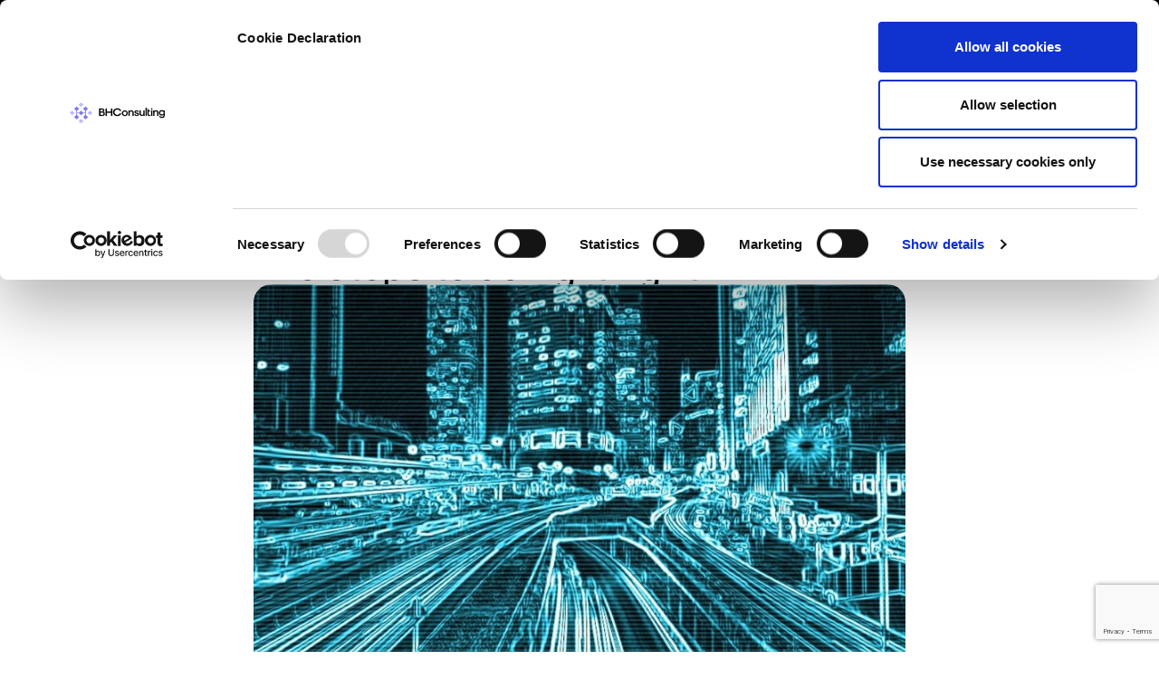

--- FILE ---
content_type: text/html; charset=UTF-8
request_url: https://bhconsulting.ie/pen-testing-why-need-five-steps/
body_size: 47311
content:
<!doctype html>
<html lang="en-GB">
<head>
	<meta charset="UTF-8">
<script>
var gform;gform||(document.addEventListener("gform_main_scripts_loaded",function(){gform.scriptsLoaded=!0}),document.addEventListener("gform/theme/scripts_loaded",function(){gform.themeScriptsLoaded=!0}),window.addEventListener("DOMContentLoaded",function(){gform.domLoaded=!0}),gform={domLoaded:!1,scriptsLoaded:!1,themeScriptsLoaded:!1,isFormEditor:()=>"function"==typeof InitializeEditor,callIfLoaded:function(o){return!(!gform.domLoaded||!gform.scriptsLoaded||!gform.themeScriptsLoaded&&!gform.isFormEditor()||(gform.isFormEditor()&&console.warn("The use of gform.initializeOnLoaded() is deprecated in the form editor context and will be removed in Gravity Forms 3.1."),o(),0))},initializeOnLoaded:function(o){gform.callIfLoaded(o)||(document.addEventListener("gform_main_scripts_loaded",()=>{gform.scriptsLoaded=!0,gform.callIfLoaded(o)}),document.addEventListener("gform/theme/scripts_loaded",()=>{gform.themeScriptsLoaded=!0,gform.callIfLoaded(o)}),window.addEventListener("DOMContentLoaded",()=>{gform.domLoaded=!0,gform.callIfLoaded(o)}))},hooks:{action:{},filter:{}},addAction:function(o,r,e,t){gform.addHook("action",o,r,e,t)},addFilter:function(o,r,e,t){gform.addHook("filter",o,r,e,t)},doAction:function(o){gform.doHook("action",o,arguments)},applyFilters:function(o){return gform.doHook("filter",o,arguments)},removeAction:function(o,r){gform.removeHook("action",o,r)},removeFilter:function(o,r,e){gform.removeHook("filter",o,r,e)},addHook:function(o,r,e,t,n){null==gform.hooks[o][r]&&(gform.hooks[o][r]=[]);var d=gform.hooks[o][r];null==n&&(n=r+"_"+d.length),gform.hooks[o][r].push({tag:n,callable:e,priority:t=null==t?10:t})},doHook:function(r,o,e){var t;if(e=Array.prototype.slice.call(e,1),null!=gform.hooks[r][o]&&((o=gform.hooks[r][o]).sort(function(o,r){return o.priority-r.priority}),o.forEach(function(o){"function"!=typeof(t=o.callable)&&(t=window[t]),"action"==r?t.apply(null,e):e[0]=t.apply(null,e)})),"filter"==r)return e[0]},removeHook:function(o,r,t,n){var e;null!=gform.hooks[o][r]&&(e=(e=gform.hooks[o][r]).filter(function(o,r,e){return!!(null!=n&&n!=o.tag||null!=t&&t!=o.priority)}),gform.hooks[o][r]=e)}});
</script>

	<meta name="viewport" content="width=device-width, initial-scale=1">
	<link rel="profile" href="https://gmpg.org/xfn/11">
	<!-- Google Tag Manager -->
    <script>(function(w,d,s,l,i){w[l]=w[l]||[];w[l].push({'gtm.start':
    new Date().getTime(),event:'gtm.js'});var f=d.getElementsByTagName(s)[0],
    j=d.createElement(s),dl=l!='dataLayer'?'&l='+l:'';j.async=true;j.src=
    'https://www.googletagmanager.com/gtm.js?id='+i+dl;f.parentNode.insertBefore(j,f);
    })(window,document,'script','dataLayer','GTM-NR5CZ5T');</script>
    <!-- End Google Tag Manager -->
	<script type="text/javascript">
	window.dataLayer = window.dataLayer || [];

	function gtag() {
		dataLayer.push(arguments);
	}

	gtag("consent", "default", {
		ad_personalization: "denied",
		ad_storage: "denied",
		ad_user_data: "denied",
		analytics_storage: "denied",
		functionality_storage: "denied",
		personalization_storage: "denied",
		security_storage: "granted",
		wait_for_update: 500,
	});
	gtag("set", "ads_data_redaction", true);
	</script>
<script type="text/javascript"
		id="Cookiebot"
		src="https://consent.cookiebot.com/uc.js"
		data-implementation="wp"
		data-cbid="f54f2f79-fb07-4af1-b35f-1881655cd1ad"
								></script>
<meta name='robots' content='index, follow, max-image-preview:large, max-snippet:-1, max-video-preview:-1' />

	<!-- This site is optimized with the Yoast SEO Premium plugin v21.2 (Yoast SEO v26.7) - https://yoast.com/wordpress/plugins/seo/ -->
	<title>Pen testing: why do you need it, and five steps to doing it right - BH Consulting</title>
<link data-rocket-prefetch href="https://js.hs-analytics.net" rel="dns-prefetch">
<link data-rocket-prefetch href="https://js.hs-banner.com" rel="dns-prefetch">
<link data-rocket-prefetch href="https://js.hsadspixel.net" rel="dns-prefetch">
<link data-rocket-prefetch href="https://consent.cookiebot.com" rel="dns-prefetch">
<link data-rocket-prefetch href="https://www.googletagmanager.com" rel="dns-prefetch">
<link data-rocket-prefetch href="https://fonts.googleapis.com" rel="dns-prefetch">
<link data-rocket-prefetch href="https://www.google.com" rel="dns-prefetch">
<link data-rocket-prefetch href="https://consentcdn.cookiebot.com" rel="dns-prefetch">
<link data-rocket-preload as="style" href="https://fonts.googleapis.com/css?family=Manrope%3A100%2C100italic%2C200%2C200italic%2C300%2C300italic%2C400%2C400italic%2C500%2C500italic%2C600%2C600italic%2C700%2C700italic%2C800%2C800italic%2C900%2C900italic%7CMontserrat%3A100%2C100italic%2C200%2C200italic%2C300%2C300italic%2C400%2C400italic%2C500%2C500italic%2C600%2C600italic%2C700%2C700italic%2C800%2C800italic%2C900%2C900italic&#038;display=swap" rel="preload">
<link href="https://fonts.googleapis.com/css?family=Manrope%3A100%2C100italic%2C200%2C200italic%2C300%2C300italic%2C400%2C400italic%2C500%2C500italic%2C600%2C600italic%2C700%2C700italic%2C800%2C800italic%2C900%2C900italic%7CMontserrat%3A100%2C100italic%2C200%2C200italic%2C300%2C300italic%2C400%2C400italic%2C500%2C500italic%2C600%2C600italic%2C700%2C700italic%2C800%2C800italic%2C900%2C900italic&#038;display=swap" media="print" onload="this.media=&#039;all&#039;" rel="stylesheet">
<style id="wpr-usedcss">img:is([sizes=auto i],[sizes^="auto," i]){contain-intrinsic-size:3000px 1500px}img.emoji{display:inline!important;border:none!important;box-shadow:none!important;height:1em!important;width:1em!important;margin:0 .07em!important;vertical-align:-.1em!important;background:0 0!important;padding:0!important}:where(.wp-block-button__link){border-radius:9999px;box-shadow:none;padding:calc(.667em + 2px) calc(1.333em + 2px);text-decoration:none}:root :where(.wp-block-button .wp-block-button__link.is-style-outline),:root :where(.wp-block-button.is-style-outline>.wp-block-button__link){border:2px solid;padding:.667em 1.333em}:root :where(.wp-block-button .wp-block-button__link.is-style-outline:not(.has-text-color)),:root :where(.wp-block-button.is-style-outline>.wp-block-button__link:not(.has-text-color)){color:currentColor}:root :where(.wp-block-button .wp-block-button__link.is-style-outline:not(.has-background)),:root :where(.wp-block-button.is-style-outline>.wp-block-button__link:not(.has-background)){background-color:initial;background-image:none}:where(.wp-block-calendar table:not(.has-background) th){background:#ddd}:where(.wp-block-columns){margin-bottom:1.75em}:where(.wp-block-columns.has-background){padding:1.25em 2.375em}:where(.wp-block-post-comments input[type=submit]){border:none}:where(.wp-block-cover-image:not(.has-text-color)),:where(.wp-block-cover:not(.has-text-color)){color:#fff}:where(.wp-block-cover-image.is-light:not(.has-text-color)),:where(.wp-block-cover.is-light:not(.has-text-color)){color:#000}:root :where(.wp-block-cover h1:not(.has-text-color)),:root :where(.wp-block-cover h2:not(.has-text-color)),:root :where(.wp-block-cover h3:not(.has-text-color)),:root :where(.wp-block-cover h4:not(.has-text-color)),:root :where(.wp-block-cover h5:not(.has-text-color)),:root :where(.wp-block-cover h6:not(.has-text-color)),:root :where(.wp-block-cover p:not(.has-text-color)){color:inherit}:where(.wp-block-file){margin-bottom:1.5em}:where(.wp-block-file__button){border-radius:2em;display:inline-block;padding:.5em 1em}:where(.wp-block-file__button):is(a):active,:where(.wp-block-file__button):is(a):focus,:where(.wp-block-file__button):is(a):hover,:where(.wp-block-file__button):is(a):visited{box-shadow:none;color:#fff;opacity:.85;text-decoration:none}:where(.wp-block-group.wp-block-group-is-layout-constrained){position:relative}:root :where(.wp-block-image.is-style-rounded img,.wp-block-image .is-style-rounded img){border-radius:9999px}:where(.wp-block-latest-comments:not([style*=line-height] .wp-block-latest-comments__comment)){line-height:1.1}:where(.wp-block-latest-comments:not([style*=line-height] .wp-block-latest-comments__comment-excerpt p)){line-height:1.8}:root :where(.wp-block-latest-posts.is-grid){padding:0}:root :where(.wp-block-latest-posts.wp-block-latest-posts__list){padding-left:0}ul{box-sizing:border-box}:root :where(.wp-block-list.has-background){padding:1.25em 2.375em}:where(.wp-block-navigation.has-background .wp-block-navigation-item a:not(.wp-element-button)),:where(.wp-block-navigation.has-background .wp-block-navigation-submenu a:not(.wp-element-button)){padding:.5em 1em}:where(.wp-block-navigation .wp-block-navigation__submenu-container .wp-block-navigation-item a:not(.wp-element-button)),:where(.wp-block-navigation .wp-block-navigation__submenu-container .wp-block-navigation-submenu a:not(.wp-element-button)),:where(.wp-block-navigation .wp-block-navigation__submenu-container .wp-block-navigation-submenu button.wp-block-navigation-item__content),:where(.wp-block-navigation .wp-block-navigation__submenu-container .wp-block-pages-list__item button.wp-block-navigation-item__content){padding:.5em 1em}:root :where(p.has-background){padding:1.25em 2.375em}:where(p.has-text-color:not(.has-link-color)) a{color:inherit}:where(.wp-block-post-comments-form) input:not([type=submit]),:where(.wp-block-post-comments-form) textarea{border:1px solid #949494;font-family:inherit;font-size:1em}:where(.wp-block-post-comments-form) input:where(:not([type=submit]):not([type=checkbox])),:where(.wp-block-post-comments-form) textarea{padding:calc(.667em + 2px)}:where(.wp-block-post-excerpt){box-sizing:border-box;margin-bottom:var(--wp--style--block-gap);margin-top:var(--wp--style--block-gap)}:where(.wp-block-preformatted.has-background){padding:1.25em 2.375em}:where(.wp-block-search__button){border:1px solid #ccc;padding:6px 10px}:where(.wp-block-search__input){font-family:inherit;font-size:inherit;font-style:inherit;font-weight:inherit;letter-spacing:inherit;line-height:inherit;text-transform:inherit}:where(.wp-block-search__button-inside .wp-block-search__inside-wrapper){border:1px solid #949494;box-sizing:border-box;padding:4px}:where(.wp-block-search__button-inside .wp-block-search__inside-wrapper) .wp-block-search__input{border:none;border-radius:0;padding:0 4px}:where(.wp-block-search__button-inside .wp-block-search__inside-wrapper) .wp-block-search__input:focus{outline:0}:where(.wp-block-search__button-inside .wp-block-search__inside-wrapper) :where(.wp-block-search__button){padding:4px 8px}:root :where(.wp-block-separator.is-style-dots){height:auto;line-height:1;text-align:center}:root :where(.wp-block-separator.is-style-dots):before{color:currentColor;content:"···";font-family:serif;font-size:1.5em;letter-spacing:2em;padding-left:2em}:root :where(.wp-block-site-logo.is-style-rounded){border-radius:9999px}:where(.wp-block-social-links:not(.is-style-logos-only)) .wp-social-link{background-color:#f0f0f0;color:#444}:where(.wp-block-social-links:not(.is-style-logos-only)) .wp-social-link-amazon{background-color:#f90;color:#fff}:where(.wp-block-social-links:not(.is-style-logos-only)) .wp-social-link-bandcamp{background-color:#1ea0c3;color:#fff}:where(.wp-block-social-links:not(.is-style-logos-only)) .wp-social-link-behance{background-color:#0757fe;color:#fff}:where(.wp-block-social-links:not(.is-style-logos-only)) .wp-social-link-bluesky{background-color:#0a7aff;color:#fff}:where(.wp-block-social-links:not(.is-style-logos-only)) .wp-social-link-codepen{background-color:#1e1f26;color:#fff}:where(.wp-block-social-links:not(.is-style-logos-only)) .wp-social-link-deviantart{background-color:#02e49b;color:#fff}:where(.wp-block-social-links:not(.is-style-logos-only)) .wp-social-link-discord{background-color:#5865f2;color:#fff}:where(.wp-block-social-links:not(.is-style-logos-only)) .wp-social-link-dribbble{background-color:#e94c89;color:#fff}:where(.wp-block-social-links:not(.is-style-logos-only)) .wp-social-link-dropbox{background-color:#4280ff;color:#fff}:where(.wp-block-social-links:not(.is-style-logos-only)) .wp-social-link-etsy{background-color:#f45800;color:#fff}:where(.wp-block-social-links:not(.is-style-logos-only)) .wp-social-link-facebook{background-color:#0866ff;color:#fff}:where(.wp-block-social-links:not(.is-style-logos-only)) .wp-social-link-fivehundredpx{background-color:#000;color:#fff}:where(.wp-block-social-links:not(.is-style-logos-only)) .wp-social-link-flickr{background-color:#0461dd;color:#fff}:where(.wp-block-social-links:not(.is-style-logos-only)) .wp-social-link-foursquare{background-color:#e65678;color:#fff}:where(.wp-block-social-links:not(.is-style-logos-only)) .wp-social-link-github{background-color:#24292d;color:#fff}:where(.wp-block-social-links:not(.is-style-logos-only)) .wp-social-link-goodreads{background-color:#eceadd;color:#382110}:where(.wp-block-social-links:not(.is-style-logos-only)) .wp-social-link-google{background-color:#ea4434;color:#fff}:where(.wp-block-social-links:not(.is-style-logos-only)) .wp-social-link-gravatar{background-color:#1d4fc4;color:#fff}:where(.wp-block-social-links:not(.is-style-logos-only)) .wp-social-link-instagram{background-color:#f00075;color:#fff}:where(.wp-block-social-links:not(.is-style-logos-only)) .wp-social-link-lastfm{background-color:#e21b24;color:#fff}:where(.wp-block-social-links:not(.is-style-logos-only)) .wp-social-link-linkedin{background-color:#0d66c2;color:#fff}:where(.wp-block-social-links:not(.is-style-logos-only)) .wp-social-link-mastodon{background-color:#3288d4;color:#fff}:where(.wp-block-social-links:not(.is-style-logos-only)) .wp-social-link-medium{background-color:#000;color:#fff}:where(.wp-block-social-links:not(.is-style-logos-only)) .wp-social-link-meetup{background-color:#f6405f;color:#fff}:where(.wp-block-social-links:not(.is-style-logos-only)) .wp-social-link-patreon{background-color:#000;color:#fff}:where(.wp-block-social-links:not(.is-style-logos-only)) .wp-social-link-pinterest{background-color:#e60122;color:#fff}:where(.wp-block-social-links:not(.is-style-logos-only)) .wp-social-link-pocket{background-color:#ef4155;color:#fff}:where(.wp-block-social-links:not(.is-style-logos-only)) .wp-social-link-reddit{background-color:#ff4500;color:#fff}:where(.wp-block-social-links:not(.is-style-logos-only)) .wp-social-link-skype{background-color:#0478d7;color:#fff}:where(.wp-block-social-links:not(.is-style-logos-only)) .wp-social-link-snapchat{background-color:#fefc00;color:#fff;stroke:#000}:where(.wp-block-social-links:not(.is-style-logos-only)) .wp-social-link-soundcloud{background-color:#ff5600;color:#fff}:where(.wp-block-social-links:not(.is-style-logos-only)) .wp-social-link-spotify{background-color:#1bd760;color:#fff}:where(.wp-block-social-links:not(.is-style-logos-only)) .wp-social-link-telegram{background-color:#2aabee;color:#fff}:where(.wp-block-social-links:not(.is-style-logos-only)) .wp-social-link-threads{background-color:#000;color:#fff}:where(.wp-block-social-links:not(.is-style-logos-only)) .wp-social-link-tiktok{background-color:#000;color:#fff}:where(.wp-block-social-links:not(.is-style-logos-only)) .wp-social-link-tumblr{background-color:#011835;color:#fff}:where(.wp-block-social-links:not(.is-style-logos-only)) .wp-social-link-twitch{background-color:#6440a4;color:#fff}:where(.wp-block-social-links:not(.is-style-logos-only)) .wp-social-link-twitter{background-color:#1da1f2;color:#fff}:where(.wp-block-social-links:not(.is-style-logos-only)) .wp-social-link-vimeo{background-color:#1eb7ea;color:#fff}:where(.wp-block-social-links:not(.is-style-logos-only)) .wp-social-link-vk{background-color:#4680c2;color:#fff}:where(.wp-block-social-links:not(.is-style-logos-only)) .wp-social-link-wordpress{background-color:#3499cd;color:#fff}:where(.wp-block-social-links:not(.is-style-logos-only)) .wp-social-link-whatsapp{background-color:#25d366;color:#fff}:where(.wp-block-social-links:not(.is-style-logos-only)) .wp-social-link-x{background-color:#000;color:#fff}:where(.wp-block-social-links:not(.is-style-logos-only)) .wp-social-link-yelp{background-color:#d32422;color:#fff}:where(.wp-block-social-links:not(.is-style-logos-only)) .wp-social-link-youtube{background-color:red;color:#fff}:where(.wp-block-social-links.is-style-logos-only) .wp-social-link{background:0 0}:where(.wp-block-social-links.is-style-logos-only) .wp-social-link svg{height:1.25em;width:1.25em}:where(.wp-block-social-links.is-style-logos-only) .wp-social-link-amazon{color:#f90}:where(.wp-block-social-links.is-style-logos-only) .wp-social-link-bandcamp{color:#1ea0c3}:where(.wp-block-social-links.is-style-logos-only) .wp-social-link-behance{color:#0757fe}:where(.wp-block-social-links.is-style-logos-only) .wp-social-link-bluesky{color:#0a7aff}:where(.wp-block-social-links.is-style-logos-only) .wp-social-link-codepen{color:#1e1f26}:where(.wp-block-social-links.is-style-logos-only) .wp-social-link-deviantart{color:#02e49b}:where(.wp-block-social-links.is-style-logos-only) .wp-social-link-discord{color:#5865f2}:where(.wp-block-social-links.is-style-logos-only) .wp-social-link-dribbble{color:#e94c89}:where(.wp-block-social-links.is-style-logos-only) .wp-social-link-dropbox{color:#4280ff}:where(.wp-block-social-links.is-style-logos-only) .wp-social-link-etsy{color:#f45800}:where(.wp-block-social-links.is-style-logos-only) .wp-social-link-facebook{color:#0866ff}:where(.wp-block-social-links.is-style-logos-only) .wp-social-link-fivehundredpx{color:#000}:where(.wp-block-social-links.is-style-logos-only) .wp-social-link-flickr{color:#0461dd}:where(.wp-block-social-links.is-style-logos-only) .wp-social-link-foursquare{color:#e65678}:where(.wp-block-social-links.is-style-logos-only) .wp-social-link-github{color:#24292d}:where(.wp-block-social-links.is-style-logos-only) .wp-social-link-goodreads{color:#382110}:where(.wp-block-social-links.is-style-logos-only) .wp-social-link-google{color:#ea4434}:where(.wp-block-social-links.is-style-logos-only) .wp-social-link-gravatar{color:#1d4fc4}:where(.wp-block-social-links.is-style-logos-only) .wp-social-link-instagram{color:#f00075}:where(.wp-block-social-links.is-style-logos-only) .wp-social-link-lastfm{color:#e21b24}:where(.wp-block-social-links.is-style-logos-only) .wp-social-link-linkedin{color:#0d66c2}:where(.wp-block-social-links.is-style-logos-only) .wp-social-link-mastodon{color:#3288d4}:where(.wp-block-social-links.is-style-logos-only) .wp-social-link-medium{color:#000}:where(.wp-block-social-links.is-style-logos-only) .wp-social-link-meetup{color:#f6405f}:where(.wp-block-social-links.is-style-logos-only) .wp-social-link-patreon{color:#000}:where(.wp-block-social-links.is-style-logos-only) .wp-social-link-pinterest{color:#e60122}:where(.wp-block-social-links.is-style-logos-only) .wp-social-link-pocket{color:#ef4155}:where(.wp-block-social-links.is-style-logos-only) .wp-social-link-reddit{color:#ff4500}:where(.wp-block-social-links.is-style-logos-only) .wp-social-link-skype{color:#0478d7}:where(.wp-block-social-links.is-style-logos-only) .wp-social-link-snapchat{color:#fff;stroke:#000}:where(.wp-block-social-links.is-style-logos-only) .wp-social-link-soundcloud{color:#ff5600}:where(.wp-block-social-links.is-style-logos-only) .wp-social-link-spotify{color:#1bd760}:where(.wp-block-social-links.is-style-logos-only) .wp-social-link-telegram{color:#2aabee}:where(.wp-block-social-links.is-style-logos-only) .wp-social-link-threads{color:#000}:where(.wp-block-social-links.is-style-logos-only) .wp-social-link-tiktok{color:#000}:where(.wp-block-social-links.is-style-logos-only) .wp-social-link-tumblr{color:#011835}:where(.wp-block-social-links.is-style-logos-only) .wp-social-link-twitch{color:#6440a4}:where(.wp-block-social-links.is-style-logos-only) .wp-social-link-twitter{color:#1da1f2}:where(.wp-block-social-links.is-style-logos-only) .wp-social-link-vimeo{color:#1eb7ea}:where(.wp-block-social-links.is-style-logos-only) .wp-social-link-vk{color:#4680c2}:where(.wp-block-social-links.is-style-logos-only) .wp-social-link-whatsapp{color:#25d366}:where(.wp-block-social-links.is-style-logos-only) .wp-social-link-wordpress{color:#3499cd}:where(.wp-block-social-links.is-style-logos-only) .wp-social-link-x{color:#000}:where(.wp-block-social-links.is-style-logos-only) .wp-social-link-yelp{color:#d32422}:where(.wp-block-social-links.is-style-logos-only) .wp-social-link-youtube{color:red}:root :where(.wp-block-social-links .wp-social-link a){padding:.25em}:root :where(.wp-block-social-links.is-style-logos-only .wp-social-link a){padding:0}:root :where(.wp-block-social-links.is-style-pill-shape .wp-social-link a){padding-left:.6666666667em;padding-right:.6666666667em}:root :where(.wp-block-tag-cloud.is-style-outline){display:flex;flex-wrap:wrap;gap:1ch}:root :where(.wp-block-tag-cloud.is-style-outline a){border:1px solid;font-size:unset!important;margin-right:0;padding:1ch 2ch;text-decoration:none!important}:root :where(.wp-block-table-of-contents){box-sizing:border-box}:where(.wp-block-term-description){box-sizing:border-box;margin-bottom:var(--wp--style--block-gap);margin-top:var(--wp--style--block-gap)}:where(pre.wp-block-verse){font-family:inherit}:root{--wp--preset--font-size--normal:16px;--wp--preset--font-size--huge:42px}.screen-reader-text{border:0;clip-path:inset(50%);height:1px;margin:-1px;overflow:hidden;padding:0;position:absolute;width:1px;word-wrap:normal!important}.screen-reader-text:focus{background-color:#ddd;clip-path:none;color:#444;display:block;font-size:1em;height:auto;left:5px;line-height:normal;padding:15px 23px 14px;text-decoration:none;top:5px;width:auto;z-index:100000}html :where(.has-border-color){border-style:solid}html :where([style*=border-top-color]){border-top-style:solid}html :where([style*=border-right-color]){border-right-style:solid}html :where([style*=border-bottom-color]){border-bottom-style:solid}html :where([style*=border-left-color]){border-left-style:solid}html :where([style*=border-width]){border-style:solid}html :where([style*=border-top-width]){border-top-style:solid}html :where([style*=border-right-width]){border-right-style:solid}html :where([style*=border-bottom-width]){border-bottom-style:solid}html :where([style*=border-left-width]){border-left-style:solid}html :where(img[class*=wp-image-]){height:auto;max-width:100%}:where(figure){margin:0 0 1em}html :where(.is-position-sticky){--wp-admin--admin-bar--position-offset:var(--wp-admin--admin-bar--height,0px)}@media screen and (max-width:600px){html :where(.is-position-sticky){--wp-admin--admin-bar--position-offset:0px}}:root{--wp--preset--aspect-ratio--square:1;--wp--preset--aspect-ratio--4-3:4/3;--wp--preset--aspect-ratio--3-4:3/4;--wp--preset--aspect-ratio--3-2:3/2;--wp--preset--aspect-ratio--2-3:2/3;--wp--preset--aspect-ratio--16-9:16/9;--wp--preset--aspect-ratio--9-16:9/16;--wp--preset--color--black:#000000;--wp--preset--color--cyan-bluish-gray:#abb8c3;--wp--preset--color--white:#ffffff;--wp--preset--color--pale-pink:#f78da7;--wp--preset--color--vivid-red:#cf2e2e;--wp--preset--color--luminous-vivid-orange:#ff6900;--wp--preset--color--luminous-vivid-amber:#fcb900;--wp--preset--color--light-green-cyan:#7bdcb5;--wp--preset--color--vivid-green-cyan:#00d084;--wp--preset--color--pale-cyan-blue:#8ed1fc;--wp--preset--color--vivid-cyan-blue:#0693e3;--wp--preset--color--vivid-purple:#9b51e0;--wp--preset--gradient--vivid-cyan-blue-to-vivid-purple:linear-gradient(135deg,rgba(6, 147, 227, 1) 0%,rgb(155, 81, 224) 100%);--wp--preset--gradient--light-green-cyan-to-vivid-green-cyan:linear-gradient(135deg,rgb(122, 220, 180) 0%,rgb(0, 208, 130) 100%);--wp--preset--gradient--luminous-vivid-amber-to-luminous-vivid-orange:linear-gradient(135deg,rgba(252, 185, 0, 1) 0%,rgba(255, 105, 0, 1) 100%);--wp--preset--gradient--luminous-vivid-orange-to-vivid-red:linear-gradient(135deg,rgba(255, 105, 0, 1) 0%,rgb(207, 46, 46) 100%);--wp--preset--gradient--very-light-gray-to-cyan-bluish-gray:linear-gradient(135deg,rgb(238, 238, 238) 0%,rgb(169, 184, 195) 100%);--wp--preset--gradient--cool-to-warm-spectrum:linear-gradient(135deg,rgb(74, 234, 220) 0%,rgb(151, 120, 209) 20%,rgb(207, 42, 186) 40%,rgb(238, 44, 130) 60%,rgb(251, 105, 98) 80%,rgb(254, 248, 76) 100%);--wp--preset--gradient--blush-light-purple:linear-gradient(135deg,rgb(255, 206, 236) 0%,rgb(152, 150, 240) 100%);--wp--preset--gradient--blush-bordeaux:linear-gradient(135deg,rgb(254, 205, 165) 0%,rgb(254, 45, 45) 50%,rgb(107, 0, 62) 100%);--wp--preset--gradient--luminous-dusk:linear-gradient(135deg,rgb(255, 203, 112) 0%,rgb(199, 81, 192) 50%,rgb(65, 88, 208) 100%);--wp--preset--gradient--pale-ocean:linear-gradient(135deg,rgb(255, 245, 203) 0%,rgb(182, 227, 212) 50%,rgb(51, 167, 181) 100%);--wp--preset--gradient--electric-grass:linear-gradient(135deg,rgb(202, 248, 128) 0%,rgb(113, 206, 126) 100%);--wp--preset--gradient--midnight:linear-gradient(135deg,rgb(2, 3, 129) 0%,rgb(40, 116, 252) 100%);--wp--preset--font-size--small:13px;--wp--preset--font-size--medium:20px;--wp--preset--font-size--large:36px;--wp--preset--font-size--x-large:42px;--wp--preset--spacing--20:0.44rem;--wp--preset--spacing--30:0.67rem;--wp--preset--spacing--40:1rem;--wp--preset--spacing--50:1.5rem;--wp--preset--spacing--60:2.25rem;--wp--preset--spacing--70:3.38rem;--wp--preset--spacing--80:5.06rem;--wp--preset--shadow--natural:6px 6px 9px rgba(0, 0, 0, .2);--wp--preset--shadow--deep:12px 12px 50px rgba(0, 0, 0, .4);--wp--preset--shadow--sharp:6px 6px 0px rgba(0, 0, 0, .2);--wp--preset--shadow--outlined:6px 6px 0px -3px rgba(255, 255, 255, 1),6px 6px rgba(0, 0, 0, 1);--wp--preset--shadow--crisp:6px 6px 0px rgba(0, 0, 0, 1)}:root{--wp--style--global--content-size:800px;--wp--style--global--wide-size:1200px}:where(body){margin:0}:where(.wp-site-blocks)>*{margin-block-start:24px;margin-block-end:0}:where(.wp-site-blocks)>:first-child{margin-block-start:0}:where(.wp-site-blocks)>:last-child{margin-block-end:0}:root{--wp--style--block-gap:24px}:root :where(.is-layout-flow)>:first-child{margin-block-start:0}:root :where(.is-layout-flow)>:last-child{margin-block-end:0}:root :where(.is-layout-flow)>*{margin-block-start:24px;margin-block-end:0}:root :where(.is-layout-constrained)>:first-child{margin-block-start:0}:root :where(.is-layout-constrained)>:last-child{margin-block-end:0}:root :where(.is-layout-constrained)>*{margin-block-start:24px;margin-block-end:0}:root :where(.is-layout-flex){gap:24px}:root :where(.is-layout-grid){gap:24px}body{padding-top:0;padding-right:0;padding-bottom:0;padding-left:0}a:where(:not(.wp-element-button)){text-decoration:underline}:root :where(.wp-element-button,.wp-block-button__link){background-color:#32373c;border-width:0;color:#fff;font-family:inherit;font-size:inherit;line-height:inherit;padding:calc(.667em + 2px) calc(1.333em + 2px);text-decoration:none}:root :where(.wp-block-pullquote){font-size:1.5em;line-height:1.6}html{line-height:1.15;-webkit-text-size-adjust:100%}*,:after,:before{box-sizing:border-box}body{background-color:#fff;color:#333;font-family:-apple-system,BlinkMacSystemFont,'Segoe UI',Roboto,'Helvetica Neue',Arial,'Noto Sans',sans-serif,'Apple Color Emoji','Segoe UI Emoji','Segoe UI Symbol','Noto Color Emoji';font-size:1rem;font-weight:400;line-height:1.5;margin:0;-webkit-font-smoothing:antialiased;-moz-osx-font-smoothing:grayscale}h1,h2,h3{color:inherit;font-family:inherit;font-weight:500;line-height:1.2;margin-block-end:1rem;margin-block-start:.5rem}h1{font-size:2.5rem}h2{font-size:2rem}h3{font-size:1.75rem}p{margin-block-end:.9rem;margin-block-start:0}a{background-color:transparent;color:#c36;text-decoration:none}a:active,a:hover{color:#336}a:not([href]):not([tabindex]),a:not([href]):not([tabindex]):focus,a:not([href]):not([tabindex]):hover{color:inherit;text-decoration:none}a:not([href]):not([tabindex]):focus{outline:0}b,strong{font-weight:bolder}code{font-family:monospace,monospace;font-size:1em}sub{font-size:75%;line-height:0;position:relative;vertical-align:baseline}sub{bottom:-.25em}img{border-style:none;height:auto;max-width:100%}[hidden],template{display:none}@media print{*,:after,:before{background:0 0!important;box-shadow:none!important;color:#000!important;text-shadow:none!important}a,a:visited{text-decoration:underline}a[href]:after{content:" (" attr(href) ")"}a[href^="#"]:after,a[href^="javascript:"]:after{content:""}img,tr{-moz-column-break-inside:avoid;break-inside:avoid}h2,h3,p{orphans:3;widows:3}h2,h3{-moz-column-break-after:avoid;break-after:avoid}}label{display:inline-block;line-height:1;vertical-align:middle}button,input,optgroup,select,textarea{font-family:inherit;font-size:1rem;line-height:1.5;margin:0}input[type=date],input[type=email],input[type=number],input[type=password],input[type=search],input[type=tel],input[type=text],input[type=url],select,textarea{border:1px solid #666;border-radius:3px;padding:.5rem 1rem;transition:all .3s;width:100%}input[type=date]:focus,input[type=email]:focus,input[type=number]:focus,input[type=password]:focus,input[type=search]:focus,input[type=tel]:focus,input[type=text]:focus,input[type=url]:focus,select:focus,textarea:focus{border-color:#333}button,input{overflow:visible}button,select{text-transform:none}[type=button],[type=submit],button{-webkit-appearance:button;width:auto}[type=button],[type=submit],button{background-color:transparent;border:1px solid #c36;border-radius:3px;color:#c36;display:inline-block;font-size:1rem;font-weight:400;padding:.5rem 1rem;text-align:center;transition:all .3s;-webkit-user-select:none;-moz-user-select:none;user-select:none;white-space:nowrap}[type=button]:focus:not(:focus-visible),[type=submit]:focus:not(:focus-visible),button:focus:not(:focus-visible){outline:0}[type=button]:focus,[type=button]:hover,[type=submit]:focus,[type=submit]:hover,button:focus,button:hover{background-color:#c36;color:#fff;text-decoration:none}[type=button]:not(:disabled),[type=submit]:not(:disabled),button:not(:disabled){cursor:pointer}fieldset{padding:.35em .75em .625em}legend{box-sizing:border-box;color:inherit;display:table;max-width:100%;padding:0;white-space:normal}progress{vertical-align:baseline}textarea{overflow:auto;resize:vertical}[type=checkbox],[type=radio]{box-sizing:border-box;padding:0}[type=number]::-webkit-inner-spin-button,[type=number]::-webkit-outer-spin-button{height:auto}[type=search]{-webkit-appearance:textfield;outline-offset:-2px}[type=search]::-webkit-search-decoration{-webkit-appearance:none}::-webkit-file-upload-button{-webkit-appearance:button;font:inherit}select{display:block}table{background-color:transparent;border-collapse:collapse;border-spacing:0;font-size:.9em;margin-block-end:15px;width:100%}table tbody+tbody{border-block-start:2px solid hsla(0,0%,50%,.502)}li,ul{background:0 0;border:0;font-size:100%;margin-block-end:0;margin-block-start:0;outline:0;vertical-align:baseline}:root{--primary-color:#000}a,button{cursor:pointer;color:var(--primary-color)}a[href^=tel]{color:inherit;text-decoration:none}.elementor-menu-toggle{outline:0}.sticky{display:block;position:relative}.hide{display:none!important}.screen-reader-text{clip:rect(1px,1px,1px,1px);height:1px;overflow:hidden;position:absolute!important;width:1px;word-wrap:normal!important}.screen-reader-text:focus{background-color:#eee;clip:auto!important;clip-path:none;color:#333;display:block;font-size:1rem;height:auto;left:5px;line-height:normal;padding:12px 24px;text-decoration:none;top:5px;width:auto;z-index:100000}#comments .comment{position:relative}#comments .reply{font-size:11px;line-height:1}.site-header:not(.dynamic-header){margin-inline-end:auto;margin-inline-start:auto;width:100%}@media(max-width:575px){.site-header:not(.dynamic-header){padding-inline-end:10px;padding-inline-start:10px}}@media(min-width:576px){.site-header:not(.dynamic-header){max-width:500px}}@media(min-width:768px){.site-header:not(.dynamic-header){max-width:600px}}@media(min-width:992px){.site-header:not(.dynamic-header){max-width:800px}}@media(min-width:1200px){.site-header:not(.dynamic-header){max-width:1140px}}.site-header+.elementor{min-height:calc(100vh - 320px)}.site-header{display:flex;flex-wrap:wrap;justify-content:space-between;padding-block-end:1rem;padding-block-start:1rem;position:relative}.site-navigation-toggle-holder{align-items:center;display:flex;padding:8px 15px}.site-navigation-toggle-holder .site-navigation-toggle{align-items:center;background-color:rgba(0,0,0,.05);border:0 solid;border-radius:3px;color:#494c4f;cursor:pointer;display:flex;justify-content:center;padding:.5rem}.site-navigation-dropdown{bottom:0;left:0;margin-block-start:10px;position:absolute;transform-origin:top;transition:max-height .3s,transform .3s;width:100%;z-index:10000}.site-navigation-toggle-holder:not(.elementor-active)+.site-navigation-dropdown{max-height:0;transform:scaleY(0)}.site-navigation-toggle-holder.elementor-active+.site-navigation-dropdown{max-height:100vh;transform:scaleY(1)}.site-navigation-dropdown ul{padding:0}.site-navigation-dropdown ul.menu{background:#fff;margin:0;padding:0;position:absolute;width:100%}.site-navigation-dropdown ul.menu li{display:block;position:relative;width:100%}.site-navigation-dropdown ul.menu li a{background:#fff;box-shadow:inset 0 -1px 0 rgba(0,0,0,.102);color:#55595c;display:block;padding:20px}.site-navigation-dropdown ul.menu>li li{max-height:0;transform:scaleY(0);transform-origin:top;transition:max-height .3s,transform .3s}.site-navigation-dropdown ul.menu li.elementor-active>ul>li{max-height:100vh;transform:scaleY(1)}:root{--direction-multiplier:1}body.rtl,html[dir=rtl]{--direction-multiplier:-1}.elementor-screen-only,.screen-reader-text,.screen-reader-text span{height:1px;margin:-1px;overflow:hidden;padding:0;position:absolute;top:-10000em;width:1px;clip:rect(0,0,0,0);border:0}.elementor *,.elementor :after,.elementor :before{box-sizing:border-box}.elementor a{box-shadow:none;text-decoration:none}.elementor img{border:none;border-radius:0;box-shadow:none;height:auto;max-width:100%}.elementor iframe,.elementor object,.elementor video{border:none;line-height:1;margin:0;max-width:100%;width:100%}.elementor-element{--flex-direction:initial;--flex-wrap:initial;--justify-content:initial;--align-items:initial;--align-content:initial;--gap:initial;--flex-basis:initial;--flex-grow:initial;--flex-shrink:initial;--order:initial;--align-self:initial;align-self:var(--align-self);flex-basis:var(--flex-basis);flex-grow:var(--flex-grow);flex-shrink:var(--flex-shrink);order:var(--order)}.elementor-element:where(.e-con-full,.elementor-widget){align-content:var(--align-content);align-items:var(--align-items);flex-direction:var(--flex-direction);flex-wrap:var(--flex-wrap);gap:var(--row-gap) var(--column-gap);justify-content:var(--justify-content)}.elementor-invisible{visibility:hidden}.elementor-align-center{text-align:center}.elementor-align-center .elementor-button{width:auto}.elementor-align-justify .elementor-button{width:100%}:root{--page-title-display:block}.elementor-page-title{display:var(--page-title-display)}.elementor-widget-wrap{align-content:flex-start;flex-wrap:wrap;position:relative;width:100%}.elementor:not(.elementor-bc-flex-widget) .elementor-widget-wrap{display:flex}.elementor-widget-wrap>.elementor-element{width:100%}.elementor-widget-wrap.e-swiper-container{width:calc(100% - (var(--e-column-margin-left,0px) + var(--e-column-margin-right,0px)))}.elementor-widget{position:relative}.elementor-widget:not(:last-child){margin-bottom:var(--kit-widget-spacing,20px)}.elementor-column{display:flex;min-height:1px;position:relative}@media (min-width:768px){img{image-rendering:-webkit-optimize-contrast}.elementor-column.elementor-col-30{width:30%}.elementor-column.elementor-col-50{width:50%}.elementor-column.elementor-col-70{width:70%}.elementor-column.elementor-col-80{width:80%}.elementor-column.elementor-col-100{width:100%}}@media (max-width:767px){.elementor-column.elementor-sm-30{width:30%}.elementor-column.elementor-sm-70{width:70%}.elementor-column{width:100%}}.elementor-grid{display:grid;grid-column-gap:var(--grid-column-gap);grid-row-gap:var(--grid-row-gap)}.elementor-grid .elementor-grid-item{min-width:0}.elementor-grid-0 .elementor-grid{display:inline-block;margin-bottom:calc(-1 * var(--grid-row-gap));width:100%;word-spacing:var(--grid-column-gap)}.elementor-grid-0 .elementor-grid .elementor-grid-item{display:inline-block;margin-bottom:var(--grid-row-gap);word-break:break-word}@media (min-width:1025px){#elementor-device-mode:after{content:"desktop"}}@media (min-width:-1){#elementor-device-mode:after{content:"widescreen"}}@media (max-width:-1){#elementor-device-mode:after{content:"laptop";content:"tablet_extra"}}@media (max-width:1024px){#elementor-device-mode:after{content:"tablet"}}@media (max-width:-1){#elementor-device-mode:after{content:"mobile_extra"}}@media (prefers-reduced-motion:no-preference){html{scroll-behavior:smooth}}.e-con{--border-radius:0;--border-top-width:0px;--border-right-width:0px;--border-bottom-width:0px;--border-left-width:0px;--border-style:initial;--border-color:initial;--container-widget-width:100%;--container-widget-height:initial;--container-widget-flex-grow:0;--container-widget-align-self:initial;--content-width:min(100%,var(--container-max-width,1140px));--width:100%;--min-height:initial;--height:auto;--text-align:initial;--margin-top:0px;--margin-right:0px;--margin-bottom:0px;--margin-left:0px;--padding-top:var(--container-default-padding-top,10px);--padding-right:var(--container-default-padding-right,10px);--padding-bottom:var(--container-default-padding-bottom,10px);--padding-left:var(--container-default-padding-left,10px);--position:relative;--z-index:revert;--overflow:visible;--gap:var(--widgets-spacing,20px);--row-gap:var(--widgets-spacing-row,20px);--column-gap:var(--widgets-spacing-column,20px);--overlay-mix-blend-mode:initial;--overlay-opacity:1;--overlay-transition:0.3s;--e-con-grid-template-columns:repeat(3,1fr);--e-con-grid-template-rows:repeat(2,1fr);border-radius:var(--border-radius);height:var(--height);min-height:var(--min-height);min-width:0;overflow:var(--overflow);position:var(--position);width:var(--width);z-index:var(--z-index);--flex-wrap-mobile:wrap;margin-block-end:var(--margin-block-end);margin-block-start:var(--margin-block-start);margin-inline-end:var(--margin-inline-end);margin-inline-start:var(--margin-inline-start);padding-inline-end:var(--padding-inline-end);padding-inline-start:var(--padding-inline-start)}.e-con:where(:not(.e-div-block-base)){transition:background var(--background-transition,.3s),border var(--border-transition,.3s),box-shadow var(--border-transition,.3s),transform var(--e-con-transform-transition-duration,.4s)}.e-con{--margin-block-start:var(--margin-top);--margin-block-end:var(--margin-bottom);--margin-inline-start:var(--margin-left);--margin-inline-end:var(--margin-right);--padding-inline-start:var(--padding-left);--padding-inline-end:var(--padding-right);--padding-block-start:var(--padding-top);--padding-block-end:var(--padding-bottom);--border-block-start-width:var(--border-top-width);--border-block-end-width:var(--border-bottom-width);--border-inline-start-width:var(--border-left-width);--border-inline-end-width:var(--border-right-width)}body.rtl .e-con{--padding-inline-start:var(--padding-right);--padding-inline-end:var(--padding-left);--margin-inline-start:var(--margin-right);--margin-inline-end:var(--margin-left);--border-inline-start-width:var(--border-right-width);--border-inline-end-width:var(--border-left-width)}.e-con.e-flex{--flex-direction:column;--flex-basis:auto;--flex-grow:0;--flex-shrink:1;flex:var(--flex-grow) var(--flex-shrink) var(--flex-basis)}.e-con-full,.e-con>.e-con-inner{padding-block-end:var(--padding-block-end);padding-block-start:var(--padding-block-start);text-align:var(--text-align)}.e-con-full.e-flex,.e-con.e-flex>.e-con-inner{flex-direction:var(--flex-direction)}.e-con,.e-con>.e-con-inner{display:var(--display)}.e-con.e-grid{--grid-justify-content:start;--grid-align-content:start;--grid-auto-flow:row}.e-con.e-grid,.e-con.e-grid>.e-con-inner{align-content:var(--grid-align-content);align-items:var(--align-items);grid-auto-flow:var(--grid-auto-flow);grid-template-columns:var(--e-con-grid-template-columns);grid-template-rows:var(--e-con-grid-template-rows);justify-content:var(--grid-justify-content);justify-items:var(--justify-items)}.e-con-boxed.e-flex{align-content:normal;align-items:normal;flex-direction:column;flex-wrap:nowrap;justify-content:normal}.e-con-boxed.e-grid{grid-template-columns:1fr;grid-template-rows:1fr;justify-items:legacy}.e-con-boxed{gap:initial;text-align:initial}.e-con.e-flex>.e-con-inner{align-content:var(--align-content);align-items:var(--align-items);align-self:auto;flex-basis:auto;flex-grow:1;flex-shrink:1;flex-wrap:var(--flex-wrap);justify-content:var(--justify-content)}.e-con.e-grid>.e-con-inner{align-items:var(--align-items);justify-items:var(--justify-items)}.e-con>.e-con-inner{gap:var(--row-gap) var(--column-gap);height:100%;margin:0 auto;max-width:var(--content-width);padding-inline-end:0;padding-inline-start:0;width:100%}:is(.elementor-section-wrap,[data-elementor-id])>.e-con{--margin-left:auto;--margin-right:auto;max-width:min(100%,var(--width))}.e-con .elementor-widget.elementor-widget{margin-block-end:0}.e-con:before,.e-con>.elementor-motion-effects-container>.elementor-motion-effects-layer:before{border-block-end-width:var(--border-block-end-width);border-block-start-width:var(--border-block-start-width);border-color:var(--border-color);border-inline-end-width:var(--border-inline-end-width);border-inline-start-width:var(--border-inline-start-width);border-radius:var(--border-radius);border-style:var(--border-style);content:var(--background-overlay);display:block;height:max(100% + var(--border-top-width) + var(--border-bottom-width),100%);left:calc(0px - var(--border-left-width));mix-blend-mode:var(--overlay-mix-blend-mode);opacity:var(--overlay-opacity);position:absolute;top:calc(0px - var(--border-top-width));transition:var(--overlay-transition,.3s);width:max(100% + var(--border-left-width) + var(--border-right-width),100%)}.e-con:before{transition:background var(--overlay-transition,.3s),border-radius var(--border-transition,.3s),opacity var(--overlay-transition,.3s)}.e-con .elementor-widget{min-width:0}.e-con .elementor-widget.e-widget-swiper{width:100%}.e-con>.e-con-inner>.elementor-widget>.elementor-widget-container,.e-con>.elementor-widget>.elementor-widget-container{height:100%}.e-con.e-con>.e-con-inner>.elementor-widget,.elementor.elementor .e-con>.elementor-widget{max-width:100%}.e-con .elementor-widget:not(:last-child){--kit-widget-spacing:0px}@media (max-width:767px){#elementor-device-mode:after{content:"mobile"}.e-con.e-flex{--width:100%;--flex-wrap:var(--flex-wrap-mobile)}}.elementor-form-fields-wrapper{display:flex;flex-wrap:wrap}.elementor-form-fields-wrapper.elementor-labels-above .elementor-field-group .elementor-field-subgroup,.elementor-form-fields-wrapper.elementor-labels-above .elementor-field-group>.elementor-select-wrapper,.elementor-form-fields-wrapper.elementor-labels-above .elementor-field-group>input,.elementor-form-fields-wrapper.elementor-labels-above .elementor-field-group>textarea{flex-basis:100%;max-width:100%}.elementor-form-fields-wrapper.elementor-labels-inline>.elementor-field-group .elementor-select-wrapper,.elementor-form-fields-wrapper.elementor-labels-inline>.elementor-field-group>input{flex-grow:1}.elementor-field-group{align-items:center;flex-wrap:wrap}.elementor-field-group.elementor-field-type-submit{align-items:flex-end}.elementor-field-group .elementor-field-textual{background-color:transparent;border:1px solid #69727d;color:#1f2124;flex-grow:1;max-width:100%;vertical-align:middle;width:100%}.elementor-field-group .elementor-field-textual:focus{box-shadow:inset 0 0 0 1px rgba(0,0,0,.1);outline:0}.elementor-field-group .elementor-field-textual::-moz-placeholder{color:inherit;font-family:inherit;opacity:.6}.elementor-field-group .elementor-field-textual::placeholder{color:inherit;font-family:inherit;opacity:.6}.elementor-field-subgroup{display:flex;flex-wrap:wrap}.elementor-field-subgroup .elementor-field-option label{display:inline-block}.elementor-field-subgroup:not(.elementor-subgroup-inline) .elementor-field-option{flex-basis:100%}.elementor-field-type-acceptance .elementor-field-subgroup .elementor-field-option input,.elementor-field-type-acceptance .elementor-field-subgroup .elementor-field-option label,.elementor-field-type-checkbox .elementor-field-subgroup .elementor-field-option input,.elementor-field-type-checkbox .elementor-field-subgroup .elementor-field-option label{display:inline}.elementor-field-label{cursor:pointer}.elementor-field-textual{border-radius:3px;font-size:15px;line-height:1.4;min-height:40px;padding:5px 14px}.elementor-button-align-stretch .elementor-field-type-submit:not(.e-form__buttons__wrapper) .elementor-button{flex-basis:100%}.elementor-button-align-stretch .e-form__buttons__wrapper{flex-basis:50%;flex-grow:1}.elementor-button-align-stretch .e-form__buttons__wrapper__button{flex-basis:100%}.elementor-button-align-center .e-form__buttons{justify-content:center}.elementor-button-align-start .e-form__buttons{justify-content:flex-start}.elementor-button-align-end .e-form__buttons{justify-content:flex-end}.elementor-button-align-center .elementor-field-type-submit:not(.e-form__buttons__wrapper) .elementor-button,.elementor-button-align-end .elementor-field-type-submit:not(.e-form__buttons__wrapper) .elementor-button,.elementor-button-align-start .elementor-field-type-submit:not(.e-form__buttons__wrapper) .elementor-button{flex-basis:auto}.elementor-button-align-center .e-form__buttons__wrapper,.elementor-button-align-end .e-form__buttons__wrapper,.elementor-button-align-start .e-form__buttons__wrapper{flex-grow:0}.elementor-button-align-center .e-form__buttons__wrapper,.elementor-button-align-center .e-form__buttons__wrapper__button,.elementor-button-align-end .e-form__buttons__wrapper,.elementor-button-align-end .e-form__buttons__wrapper__button,.elementor-button-align-start .e-form__buttons__wrapper,.elementor-button-align-start .e-form__buttons__wrapper__button{flex-basis:auto}@media screen and (max-width:1024px){.elementor-tablet-button-align-stretch .elementor-field-type-submit:not(.e-form__buttons__wrapper) .elementor-button{flex-basis:100%}.elementor-tablet-button-align-stretch .e-form__buttons__wrapper{flex-basis:50%;flex-grow:1}.elementor-tablet-button-align-stretch .e-form__buttons__wrapper__button{flex-basis:100%}.elementor-tablet-button-align-center .e-form__buttons{justify-content:center}.elementor-tablet-button-align-start .e-form__buttons{justify-content:flex-start}.elementor-tablet-button-align-end .e-form__buttons{justify-content:flex-end}.elementor-tablet-button-align-center .elementor-field-type-submit:not(.e-form__buttons__wrapper) .elementor-button,.elementor-tablet-button-align-end .elementor-field-type-submit:not(.e-form__buttons__wrapper) .elementor-button,.elementor-tablet-button-align-start .elementor-field-type-submit:not(.e-form__buttons__wrapper) .elementor-button{flex-basis:auto}.elementor-tablet-button-align-center .e-form__buttons__wrapper,.elementor-tablet-button-align-end .e-form__buttons__wrapper,.elementor-tablet-button-align-start .e-form__buttons__wrapper{flex-grow:0}.elementor-tablet-button-align-center .e-form__buttons__wrapper,.elementor-tablet-button-align-center .e-form__buttons__wrapper__button,.elementor-tablet-button-align-end .e-form__buttons__wrapper,.elementor-tablet-button-align-end .e-form__buttons__wrapper__button,.elementor-tablet-button-align-start .e-form__buttons__wrapper,.elementor-tablet-button-align-start .e-form__buttons__wrapper__button{flex-basis:auto}}@media screen and (max-width:767px){.elementor-mobile-button-align-stretch .elementor-field-type-submit:not(.e-form__buttons__wrapper) .elementor-button{flex-basis:100%}.elementor-mobile-button-align-stretch .e-form__buttons__wrapper{flex-basis:50%;flex-grow:1}.elementor-mobile-button-align-stretch .e-form__buttons__wrapper__button{flex-basis:100%}.elementor-mobile-button-align-center .e-form__buttons{justify-content:center}.elementor-mobile-button-align-start .e-form__buttons{justify-content:flex-start}.elementor-mobile-button-align-end .e-form__buttons{justify-content:flex-end}.elementor-mobile-button-align-center .elementor-field-type-submit:not(.e-form__buttons__wrapper) .elementor-button,.elementor-mobile-button-align-end .elementor-field-type-submit:not(.e-form__buttons__wrapper) .elementor-button,.elementor-mobile-button-align-start .elementor-field-type-submit:not(.e-form__buttons__wrapper) .elementor-button{flex-basis:auto}.elementor-mobile-button-align-center .e-form__buttons__wrapper,.elementor-mobile-button-align-end .e-form__buttons__wrapper,.elementor-mobile-button-align-start .e-form__buttons__wrapper{flex-grow:0}.elementor-mobile-button-align-center .e-form__buttons__wrapper,.elementor-mobile-button-align-center .e-form__buttons__wrapper__button,.elementor-mobile-button-align-end .e-form__buttons__wrapper,.elementor-mobile-button-align-end .e-form__buttons__wrapper__button,.elementor-mobile-button-align-start .e-form__buttons__wrapper,.elementor-mobile-button-align-start .e-form__buttons__wrapper__button{flex-basis:auto}}.elementor-message{font-size:1em;line-height:1;margin:10px 0}.elementor-message:before{content:"\e90e";display:inline-block;font-family:eicons;font-style:normal;font-weight:400;margin-inline-end:5px;vertical-align:middle}.elementor-message.elementor-message-danger{color:#d9534f}.elementor-message.elementor-message-danger:before{content:"\e87f"}.elementor-form .elementor-button{border:none;padding-block-end:0;padding-block-start:0}.elementor-form .elementor-button-content-wrapper,.elementor-form .elementor-button>span{display:flex;flex-direction:row;gap:5px;justify-content:center}.elementor-form .elementor-button.elementor-size-xs{min-height:33px}.elementor-form .elementor-button.elementor-size-sm{min-height:40px}.elementor-form .elementor-button.elementor-size-md{min-height:47px}.elementor-form .elementor-button.elementor-size-lg{min-height:59px}.elementor-form .elementor-button.elementor-size-xl{min-height:72px}.elementor-element:where(:not(.e-con)):where(:not(.e-div-block-base)) .elementor-widget-container,.elementor-element:where(:not(.e-con)):where(:not(.e-div-block-base)):not(:has(.elementor-widget-container)){transition:background .3s,border .3s,border-radius .3s,box-shadow .3s,transform var(--e-transform-transition-duration,.4s)}.elementor-heading-title{line-height:1;margin:0;padding:0}.elementor-button{background-color:#69727d;border-radius:3px;color:#fff;display:inline-block;font-size:15px;line-height:1;padding:12px 24px;fill:#fff;text-align:center;transition:all .3s}.elementor-button:focus,.elementor-button:hover,.elementor-button:visited{color:#fff}.elementor-button-content-wrapper{display:flex;flex-direction:row;gap:5px;justify-content:center}.elementor-button-icon{align-items:center;display:flex}.elementor-button-icon svg{height:auto;width:1em}.elementor-button-icon .e-font-icon-svg{height:1em}.elementor-button-text{display:inline-block}.elementor-button span{text-decoration:inherit}.elementor-icon{color:#69727d;display:inline-block;font-size:50px;line-height:1;text-align:center;transition:all .3s}.elementor-icon:hover{color:#69727d}.elementor-icon svg{display:block;height:1em;position:relative;width:1em}.elementor-icon svg:before{left:50%;position:absolute;transform:translateX(-50%)}.elementor-shape-circle .elementor-icon{border-radius:50%}.animated{animation-duration:1.25s}.animated.reverse{animation-direction:reverse;animation-fill-mode:forwards}@media (prefers-reduced-motion:reduce){.animated{animation:none!important}}@media (max-width:767px){.elementor .elementor-hidden-mobile{display:none}}@media (min-width:768px) and (max-width:1024px){.elementor .elementor-hidden-tablet{display:none}}@media (min-width:1025px) and (max-width:99999px){.elementor .elementor-hidden-desktop{display:none}}.elementor-kit-10446{--e-global-color-primary:#7E79F3;--e-global-color-secondary:#C0BDFE;--e-global-color-text:#000000;--e-global-color-accent:#FF7700;--e-global-color-15a0975:#FFFFFF;--e-global-color-5541f51:#1E1E1E;--e-global-color-4146583:#B1B1B1;--e-global-typography-primary-font-family:"Manrope";--e-global-typography-primary-font-weight:600;--e-global-typography-secondary-font-family:"Manrope";--e-global-typography-secondary-font-weight:400;--e-global-typography-text-font-family:"Manrope";--e-global-typography-text-font-weight:400;--e-global-typography-accent-font-family:"Manrope";--e-global-typography-accent-font-weight:500}.elementor-kit-10446 a{color:var(--e-global-color-primary)}.elementor-kit-10446 a:hover{color:var(--e-global-color-secondary)}.e-con{--container-max-width:1140px}.elementor-widget:not(:last-child){margin-block-end:20px}.elementor-element{--widgets-spacing:20px 20px;--widgets-spacing-row:20px;--widgets-spacing-column:20px}.site-header{padding-inline-end:0px;padding-inline-start:0px}.elementor-widget-image{text-align:center}.elementor-widget-image a{display:inline-block}.elementor-widget-image a img[src$=".svg"]{width:48px}.elementor-widget-image img{display:inline-block;vertical-align:middle}.elementor-item:after,.elementor-item:before{display:block;position:absolute;transition:.3s;transition-timing-function:cubic-bezier(.58,.3,.005,1)}.elementor-item:not(:hover):not(:focus):not(.elementor-item-active):not(.highlighted):after,.elementor-item:not(:hover):not(:focus):not(.elementor-item-active):not(.highlighted):before{opacity:0}.elementor-item.highlighted:after,.elementor-item.highlighted:before,.elementor-item:focus:after,.elementor-item:focus:before,.elementor-item:hover:after,.elementor-item:hover:before{transform:scale(1)}.e--pointer-underline .elementor-item:after,.e--pointer-underline .elementor-item:before{background-color:#3f444b;height:3px;left:0;width:100%;z-index:2}.e--pointer-underline .elementor-item:after{bottom:0;content:""}.elementor-nav-menu--main .elementor-nav-menu a{transition:.4s}.elementor-nav-menu--main .elementor-nav-menu a,.elementor-nav-menu--main .elementor-nav-menu a.highlighted,.elementor-nav-menu--main .elementor-nav-menu a:focus,.elementor-nav-menu--main .elementor-nav-menu a:hover{padding:13px 20px}.elementor-nav-menu--main .elementor-nav-menu a.current{background:#1f2124;color:#fff}.elementor-nav-menu--main .elementor-nav-menu a.disabled{background:#3f444b;color:#88909b}.elementor-nav-menu--main .elementor-nav-menu ul{border-style:solid;border-width:0;padding:0;position:absolute;width:12em}.elementor-nav-menu--main .elementor-nav-menu span.scroll-down,.elementor-nav-menu--main .elementor-nav-menu span.scroll-up{background:#fff;display:none;height:20px;overflow:hidden;position:absolute;visibility:hidden}.elementor-nav-menu--main .elementor-nav-menu span.scroll-down-arrow,.elementor-nav-menu--main .elementor-nav-menu span.scroll-up-arrow{border:8px dashed transparent;border-bottom:8px solid #33373d;height:0;inset-block-start:-2px;inset-inline-start:50%;margin-inline-start:-8px;overflow:hidden;position:absolute;width:0}.elementor-nav-menu--main .elementor-nav-menu span.scroll-down-arrow{border-color:#33373d transparent transparent;border-style:solid dashed dashed;top:6px}.elementor-nav-menu--main .elementor-nav-menu--dropdown .sub-arrow .e-font-icon-svg,.elementor-nav-menu--main .elementor-nav-menu--dropdown .sub-arrow i{transform:rotate(calc(-90deg * var(--direction-multiplier,1)))}.elementor-nav-menu--main .elementor-nav-menu--dropdown .sub-arrow .e-font-icon-svg{fill:currentColor;height:1em;width:1em}.elementor-nav-menu--layout-horizontal{display:flex}.elementor-nav-menu--layout-horizontal .elementor-nav-menu{display:flex;flex-wrap:wrap}.elementor-nav-menu--layout-horizontal .elementor-nav-menu a{flex-grow:1;white-space:nowrap}.elementor-nav-menu--layout-horizontal .elementor-nav-menu>li{display:flex}.elementor-nav-menu--layout-horizontal .elementor-nav-menu>li ul,.elementor-nav-menu--layout-horizontal .elementor-nav-menu>li>.scroll-down{top:100%!important}.elementor-nav-menu--layout-horizontal .elementor-nav-menu>li:not(:first-child)>a{margin-inline-start:var(--e-nav-menu-horizontal-menu-item-margin)}.elementor-nav-menu--layout-horizontal .elementor-nav-menu>li:not(:first-child)>.scroll-down,.elementor-nav-menu--layout-horizontal .elementor-nav-menu>li:not(:first-child)>.scroll-up,.elementor-nav-menu--layout-horizontal .elementor-nav-menu>li:not(:first-child)>ul{inset-inline-start:var(--e-nav-menu-horizontal-menu-item-margin)!important}.elementor-nav-menu--layout-horizontal .elementor-nav-menu>li:not(:last-child)>a{margin-inline-end:var(--e-nav-menu-horizontal-menu-item-margin)}.elementor-nav-menu--layout-horizontal .elementor-nav-menu>li:not(:last-child):after{align-self:center;border-color:var(--e-nav-menu-divider-color,#000);border-left-style:var(--e-nav-menu-divider-style,solid);border-left-width:var(--e-nav-menu-divider-width,2px);content:var(--e-nav-menu-divider-content,none);height:var(--e-nav-menu-divider-height,35%)}.elementor-nav-menu__align-right .elementor-nav-menu{justify-content:flex-end;margin-left:auto}.elementor-nav-menu__align-right .elementor-nav-menu--layout-vertical>ul>li>a{justify-content:flex-end}.elementor-nav-menu__align-left .elementor-nav-menu{justify-content:flex-start;margin-right:auto}.elementor-nav-menu__align-left .elementor-nav-menu--layout-vertical>ul>li>a{justify-content:flex-start}.elementor-nav-menu__align-start .elementor-nav-menu{justify-content:flex-start;margin-inline-end:auto}.elementor-nav-menu__align-start .elementor-nav-menu--layout-vertical>ul>li>a{justify-content:flex-start}.elementor-nav-menu__align-end .elementor-nav-menu{justify-content:flex-end;margin-inline-start:auto}.elementor-nav-menu__align-end .elementor-nav-menu--layout-vertical>ul>li>a{justify-content:flex-end}.elementor-nav-menu__align-center .elementor-nav-menu{justify-content:center;margin-inline-end:auto;margin-inline-start:auto}.elementor-nav-menu__align-center .elementor-nav-menu--layout-vertical>ul>li>a{justify-content:center}.elementor-nav-menu__align-justify .elementor-nav-menu--layout-horizontal .elementor-nav-menu{width:100%}.elementor-nav-menu__align-justify .elementor-nav-menu--layout-horizontal .elementor-nav-menu>li{flex-grow:1}.elementor-nav-menu__align-justify .elementor-nav-menu--layout-horizontal .elementor-nav-menu>li>a{justify-content:center}.elementor-widget-nav-menu:not(.elementor-nav-menu--toggle) .elementor-menu-toggle{display:none}.elementor-widget-nav-menu .elementor-widget-container,.elementor-widget-nav-menu:not(:has(.elementor-widget-container)):not([class*=elementor-hidden-]){display:flex;flex-direction:column}.elementor-nav-menu{position:relative;z-index:2}.elementor-nav-menu:after{clear:both;content:" ";display:block;font:0/0 serif;height:0;overflow:hidden;visibility:hidden}.elementor-nav-menu,.elementor-nav-menu li,.elementor-nav-menu ul{display:block;line-height:normal;list-style:none;margin:0;padding:0;-webkit-tap-highlight-color:transparent}.elementor-nav-menu ul{display:none}.elementor-nav-menu ul ul a,.elementor-nav-menu ul ul a:active,.elementor-nav-menu ul ul a:focus,.elementor-nav-menu ul ul a:hover{border-left:16px solid transparent}.elementor-nav-menu ul ul ul a,.elementor-nav-menu ul ul ul a:active,.elementor-nav-menu ul ul ul a:focus,.elementor-nav-menu ul ul ul a:hover{border-left:24px solid transparent}.elementor-nav-menu ul ul ul ul a,.elementor-nav-menu ul ul ul ul a:active,.elementor-nav-menu ul ul ul ul a:focus,.elementor-nav-menu ul ul ul ul a:hover{border-left:32px solid transparent}.elementor-nav-menu ul ul ul ul ul a,.elementor-nav-menu ul ul ul ul ul a:active,.elementor-nav-menu ul ul ul ul ul a:focus,.elementor-nav-menu ul ul ul ul ul a:hover{border-left:40px solid transparent}.elementor-nav-menu a,.elementor-nav-menu li{position:relative}.elementor-nav-menu li{border-width:0}.elementor-nav-menu a{align-items:center;display:flex}.elementor-nav-menu a,.elementor-nav-menu a:focus,.elementor-nav-menu a:hover{line-height:20px;padding:10px 20px}.elementor-nav-menu a.current{background:#1f2124;color:#fff}.elementor-nav-menu a.disabled{color:#88909b;cursor:not-allowed}.elementor-nav-menu .e-plus-icon:before{content:"+"}.elementor-nav-menu .sub-arrow{align-items:center;display:flex;line-height:1;margin-block-end:-10px;margin-block-start:-10px;padding:10px;padding-inline-end:0}.elementor-nav-menu .sub-arrow i{pointer-events:none}.elementor-nav-menu .sub-arrow .fa.fa-chevron-down,.elementor-nav-menu .sub-arrow .fas.fa-chevron-down{font-size:.7em}.elementor-nav-menu .sub-arrow .e-font-icon-svg{height:1em;width:1em}.elementor-nav-menu .sub-arrow .e-font-icon-svg.fa-svg-chevron-down{height:.7em;width:.7em}.elementor-nav-menu--dropdown .elementor-item.elementor-item-active,.elementor-nav-menu--dropdown .elementor-item.highlighted,.elementor-nav-menu--dropdown .elementor-item:focus,.elementor-nav-menu--dropdown .elementor-item:hover,.elementor-sub-item.highlighted,.elementor-sub-item:focus,.elementor-sub-item:hover{background-color:#3f444b;color:#fff}.elementor-menu-toggle{align-items:center;background-color:rgba(0,0,0,.05);border:0 solid;border-radius:3px;color:#33373d;cursor:pointer;display:flex;font-size:var(--nav-menu-icon-size,22px);justify-content:center;padding:.25em}.elementor-menu-toggle.elementor-active .elementor-menu-toggle__icon--open,.elementor-menu-toggle:not(.elementor-active) .elementor-menu-toggle__icon--close{display:none}.elementor-menu-toggle .e-font-icon-svg{fill:#33373d;height:1em;width:1em}.elementor-menu-toggle svg{height:auto;width:1em;fill:var(--nav-menu-icon-color,currentColor)}span.elementor-menu-toggle__icon--close,span.elementor-menu-toggle__icon--open{line-height:1}.elementor-nav-menu--dropdown{background-color:#fff;font-size:13px}.elementor-nav-menu--dropdown-none .elementor-menu-toggle,.elementor-nav-menu--dropdown-none .elementor-nav-menu--dropdown{display:none}.elementor-nav-menu--dropdown.elementor-nav-menu__container{margin-top:10px;overflow-x:hidden;overflow-y:auto;transform-origin:top;transition:max-height .3s,transform .3s}.elementor-nav-menu--dropdown.elementor-nav-menu__container .elementor-sub-item{font-size:.85em}.elementor-nav-menu--dropdown a{color:#33373d}.elementor-nav-menu--dropdown a.current{background:#1f2124;color:#fff}.elementor-nav-menu--dropdown a.disabled{color:#b3b3b3}ul.elementor-nav-menu--dropdown a,ul.elementor-nav-menu--dropdown a:focus,ul.elementor-nav-menu--dropdown a:hover{border-inline-start:8px solid transparent;text-shadow:none}.elementor-nav-menu__text-align-center .elementor-nav-menu--dropdown .elementor-nav-menu a{justify-content:center}.elementor-nav-menu--toggle{--menu-height:100vh}.elementor-nav-menu--toggle .elementor-menu-toggle:not(.elementor-active)+.elementor-nav-menu__container{max-height:0;overflow:hidden;transform:scaleY(0)}.elementor-nav-menu--toggle .elementor-menu-toggle.elementor-active+.elementor-nav-menu__container{animation:.3s backwards hide-scroll;max-height:var(--menu-height);transform:scaleY(1)}.elementor-nav-menu--stretch .elementor-nav-menu__container.elementor-nav-menu--dropdown{position:absolute;z-index:9997}@media (max-width:767px){.elementor-nav-menu--dropdown-mobile .elementor-nav-menu--main{display:none}.elementor-widget:not(.elementor-mobile-align-right) .elementor-icon-list-item:after{inset-inline-start:0}.elementor-widget:not(.elementor-mobile-align-left) .elementor-icon-list-item:after{inset-inline-end:0}}@media (min-width:768px){.elementor-nav-menu--dropdown-mobile .elementor-menu-toggle,.elementor-nav-menu--dropdown-mobile .elementor-nav-menu--dropdown{display:none}.elementor-nav-menu--dropdown-mobile nav.elementor-nav-menu--dropdown.elementor-nav-menu__container{overflow-y:hidden}}@media (max-width:1024px){.elementor-nav-menu--dropdown-tablet .elementor-nav-menu--main{display:none}.elementor-widget:not(.elementor-tablet-align-right) .elementor-icon-list-item:after{inset-inline-start:0}.elementor-widget:not(.elementor-tablet-align-left) .elementor-icon-list-item:after{inset-inline-end:0}}@media (min-width:1025px){.elementor-nav-menu--dropdown-tablet .elementor-menu-toggle,.elementor-nav-menu--dropdown-tablet .elementor-nav-menu--dropdown{display:none}.elementor-nav-menu--dropdown-tablet nav.elementor-nav-menu--dropdown.elementor-nav-menu__container{overflow-y:hidden}}@media (max-width:-1){.elementor-nav-menu--dropdown-mobile_extra .elementor-nav-menu--main{display:none}.elementor-nav-menu--dropdown-tablet_extra .elementor-nav-menu--main{display:none}.elementor-widget:not(.elementor-laptop-align-right) .elementor-icon-list-item:after{inset-inline-start:0}.elementor-widget:not(.elementor-laptop-align-left) .elementor-icon-list-item:after{inset-inline-end:0}.elementor-widget:not(.elementor-tablet_extra-align-right) .elementor-icon-list-item:after{inset-inline-start:0}.elementor-widget:not(.elementor-tablet_extra-align-left) .elementor-icon-list-item:after{inset-inline-end:0}}@media (min-width:-1){.elementor-nav-menu--dropdown-mobile_extra .elementor-menu-toggle,.elementor-nav-menu--dropdown-mobile_extra .elementor-nav-menu--dropdown{display:none}.elementor-nav-menu--dropdown-mobile_extra nav.elementor-nav-menu--dropdown.elementor-nav-menu__container{overflow-y:hidden}.elementor-nav-menu--dropdown-tablet_extra .elementor-menu-toggle,.elementor-nav-menu--dropdown-tablet_extra .elementor-nav-menu--dropdown{display:none}.elementor-nav-menu--dropdown-tablet_extra nav.elementor-nav-menu--dropdown.elementor-nav-menu__container{overflow-y:hidden}.elementor-widget:not(.elementor-widescreen-align-right) .elementor-icon-list-item:after{inset-inline-start:0}.elementor-widget:not(.elementor-widescreen-align-left) .elementor-icon-list-item:after{inset-inline-end:0}}.elementor-widget.elementor-icon-list--layout-inline .elementor-widget-container,.elementor-widget:not(:has(.elementor-widget-container)) .elementor-widget-container{overflow:hidden}.elementor-widget .elementor-icon-list-items.elementor-inline-items{display:flex;flex-wrap:wrap;margin-inline:-8px}.elementor-widget .elementor-icon-list-items.elementor-inline-items .elementor-inline-item{word-break:break-word}.elementor-widget .elementor-icon-list-items.elementor-inline-items .elementor-icon-list-item{margin-inline:8px}.elementor-widget .elementor-icon-list-items.elementor-inline-items .elementor-icon-list-item:after{border-width:0;border-inline-start-width:1px;border-style:solid;height:100%;inset-inline-end:-8px;inset-inline-start:auto;position:relative;width:auto}.elementor-widget .elementor-icon-list-items{list-style-type:none;margin:0;padding:0}.elementor-widget .elementor-icon-list-item{margin:0;padding:0;position:relative}.elementor-widget .elementor-icon-list-item:after{inset-block-end:0;position:absolute;width:100%}.elementor-widget .elementor-icon-list-item,.elementor-widget .elementor-icon-list-item a{align-items:var(--icon-vertical-align,center);display:flex;font-size:inherit}.elementor-widget .elementor-icon-list-icon+.elementor-icon-list-text{align-self:center;padding-inline-start:5px}.elementor-widget .elementor-icon-list-icon{display:flex;inset-block-start:var(--icon-vertical-offset,initial);position:relative}.elementor-widget .elementor-icon-list-icon svg{height:var(--e-icon-list-icon-size,1em);width:var(--e-icon-list-icon-size,1em)}.elementor-widget.elementor-widget-icon-list .elementor-icon-list-icon{text-align:var(--e-icon-list-icon-align)}.elementor-widget.elementor-widget-icon-list .elementor-icon-list-icon svg{margin:var(--e-icon-list-icon-margin,0 calc(var(--e-icon-list-icon-size,1em) * .25) 0 0)}.elementor-widget.elementor-list-item-link-full_width a{width:100%}.elementor-widget.elementor-align-center .elementor-icon-list-item,.elementor-widget.elementor-align-center .elementor-icon-list-item a{justify-content:center}.elementor-widget.elementor-align-center .elementor-icon-list-item:after{margin:auto}.elementor-widget.elementor-align-center .elementor-inline-items{justify-content:center}.elementor-widget:not(.elementor-align-right) .elementor-icon-list-item:after{inset-inline-start:0}.elementor-widget:not(.elementor-align-left) .elementor-icon-list-item:after{inset-inline-end:0}.elementor .elementor-element ul.elementor-icon-list-items,.elementor-edit-area .elementor-element ul.elementor-icon-list-items{padding:0}.elementor-widget-n-menu{--n-menu-direction:column;--n-menu-wrapper-display:flex;--n-menu-heading-justify-content:initial;--n-menu-title-color-normal:#1f2124;--n-menu-title-color-active:#58d0f5;--n-menu-icon-color:var(--n-menu-title-color-normal);--n-menu-icon-color-active:var(--n-menu-title-color-active);--n-menu-icon-color-hover:var(--n-menu-title-color-hover);--n-menu-title-normal-color-dropdown:var(--n-menu-title-color-normal);--n-menu-title-active-color-dropdown:var(--n-menu-title-color-active);--n-menu-title-hover-color-fallback:#1f2124;--n-menu-title-font-size:1rem;--n-menu-title-justify-content:initial;--n-menu-title-flex-grow:initial;--n-menu-title-justify-content-mobile:initial;--n-menu-title-space-between:0px;--n-menu-title-distance-from-content:0px;--n-menu-title-color-hover:#1f2124;--n-menu-title-padding:0.5rem 1rem;--n-menu-title-transition:0.3s;--n-menu-title-line-height:1.5;--n-menu-title-order:initial;--n-menu-title-direction:initial;--n-menu-title-align-items:center;--n-menu-toggle-align:center;--n-menu-toggle-icon-wrapper-animation-duration:500ms;--n-menu-toggle-icon-hover-duration:500ms;--n-menu-toggle-icon-size:20px;--n-menu-toggle-icon-color:#1f2124;--n-menu-toggle-icon-color-hover:var(--n-menu-toggle-icon-color);--n-menu-toggle-icon-color-active:var(--n-menu-toggle-icon-color);--n-menu-toggle-icon-border-radius:initial;--n-menu-toggle-icon-padding:initial;--n-menu-toggle-icon-distance-from-dropdown:0px;--n-menu-icon-align-items:center;--n-menu-icon-order:initial;--n-menu-icon-gap:5px;--n-menu-dropdown-icon-gap:5px;--n-menu-dropdown-indicator-size:initial;--n-menu-dropdown-indicator-rotate:initial;--n-menu-dropdown-indicator-space:initial;--n-menu-dropdown-indicator-color-normal:initial;--n-menu-dropdown-indicator-color-hover:initial;--n-menu-dropdown-indicator-color-active:initial;--n-menu-dropdown-content-max-width:initial;--n-menu-dropdown-content-box-border-color:#fff;--n-menu-dropdown-content-box-border-inline-start-width:medium;--n-menu-dropdown-content-box-border-block-end-width:medium;--n-menu-dropdown-content-box-border-block-start-width:medium;--n-menu-dropdown-content-box-border-inline-end-width:medium;--n-menu-dropdown-content-box-border-style:none;--n-menu-dropdown-headings-height:0px;--n-menu-divider-border-width:var(--n-menu-divider-width,2px);--n-menu-open-animation-duration:500ms;--n-menu-heading-overflow-x:initial;--n-menu-heading-wrap:wrap;--stretch-width:100%;--stretch-left:initial;--stretch-right:initial}.elementor-widget-n-menu .e-n-menu{display:flex;flex-direction:column;position:relative}.elementor-widget-n-menu .e-n-menu-wrapper{display:var(--n-menu-wrapper-display);flex-direction:column}.elementor-widget-n-menu .e-n-menu-heading{display:flex;flex-direction:row;flex-wrap:var(--n-menu-heading-wrap);justify-content:var(--n-menu-heading-justify-content);margin:initial;overflow-x:var(--n-menu-heading-overflow-x);padding:initial;row-gap:var(--n-menu-title-space-between);-ms-overflow-style:none;scrollbar-width:none}.elementor-widget-n-menu .e-n-menu-heading::-webkit-scrollbar{display:none}.elementor-widget-n-menu .e-n-menu-heading.e-scroll{cursor:grabbing;cursor:-webkit-grabbing}.elementor-widget-n-menu .e-n-menu-heading.e-scroll-active{position:relative}.elementor-widget-n-menu .e-n-menu-heading.e-scroll-active:before{content:"";inset-block:0;inset-inline:-1000vw;position:absolute;z-index:2}.elementor-widget-n-menu .e-n-menu-heading>.e-con,.elementor-widget-n-menu .e-n-menu-heading>.e-n-menu-item>.e-con{display:none}.elementor-widget-n-menu .e-n-menu-item{display:flex;list-style:none;margin-block:initial;padding-block:initial}.elementor-widget-n-menu .e-n-menu-item .e-n-menu-title{position:relative}.elementor-widget-n-menu .e-n-menu-item:not(:last-of-type) .e-n-menu-title:after{align-self:center;border-color:var(--n-menu-divider-color,#000);border-inline-start-style:var(--n-menu-divider-style,solid);border-inline-start-width:var(--n-menu-divider-border-width);content:var(--n-menu-divider-content,none);height:var(--n-menu-divider-height,35%);inset-inline-end:calc(var(--n-menu-title-space-between)/ 2 * -1 - var(--n-menu-divider-border-width)/ 2);position:absolute}.elementor-widget-n-menu .e-n-menu-content{background-color:transparent;display:flex;flex-direction:column;min-width:0;z-index:2147483620}.elementor-widget-n-menu .e-n-menu-content>.e-con{animation-duration:var(--n-menu-open-animation-duration);max-width:calc(100% - var(--margin-inline-start,var(--margin-left)) - var(--margin-inline-end,var(--margin-right)))}:where(.elementor-widget-n-menu .e-n-menu-content>.e-con){background-color:#fff}.elementor-widget-n-menu .e-n-menu-content>.e-con:not(.e-active){display:none}.elementor-widget-n-menu .e-n-menu-title{align-items:center;border:#fff;color:var(--n-menu-title-color-normal);display:flex;flex-direction:row;flex-grow:var(--n-menu-title-flex-grow);font-weight:500;gap:var(--n-menu-dropdown-indicator-space);justify-content:var(--n-menu-title-justify-content);margin:initial;padding:var(--n-menu-title-padding);-webkit-user-select:none;-moz-user-select:none;user-select:none;white-space:nowrap}.elementor-widget-n-menu .e-n-menu-title.e-click,.elementor-widget-n-menu .e-n-menu-title.e-click *{cursor:pointer}.elementor-widget-n-menu .e-n-menu-title-container{align-items:var(--n-menu-title-align-items);align-self:var(--n-menu-icon-align-items);display:flex;flex-direction:var(--n-menu-title-direction);gap:var(--n-menu-icon-gap);justify-content:var(--n-menu-title-justify-content)}.elementor-widget-n-menu .e-n-menu-title-container.e-link{cursor:pointer}.elementor-widget-n-menu .e-n-menu-title-container:not(.e-link),.elementor-widget-n-menu .e-n-menu-title-container:not(.e-link) *{cursor:default}.elementor-widget-n-menu .e-n-menu-title-text{align-items:center;display:flex;font-size:var(--n-menu-title-font-size);line-height:var(--n-menu-title-line-height);transition:all var(--n-menu-title-transition)}.elementor-widget-n-menu .e-n-menu-title .e-n-menu-icon{align-items:center;display:flex;flex-direction:column;order:var(--n-menu-icon-order)}.elementor-widget-n-menu .e-n-menu-title .e-n-menu-icon span{align-items:center;display:flex;justify-content:center;transition:transform 0s}.elementor-widget-n-menu .e-n-menu-title .e-n-menu-icon span i{font-size:var(--n-menu-icon-size,var(--n-menu-title-font-size));transition:all var(--n-menu-title-transition)}.elementor-widget-n-menu .e-n-menu-title .e-n-menu-icon span svg{fill:var(--n-menu-title-color-normal);height:var(--n-menu-icon-size,var(--n-menu-title-font-size));transition:all var(--n-menu-title-transition);width:var(--n-menu-icon-size,var(--n-menu-title-font-size))}.elementor-widget-n-menu .e-n-menu-title .e-n-menu-dropdown-icon{align-self:var(--n-menu-icon-align-items);background-color:initial;border:initial;color:inherit;display:flex;flex-direction:column;height:calc(var(--n-menu-title-font-size) * var(--n-menu-title-line-height));justify-content:center;margin-inline-start:var(--n-menu-dropdown-icon-gap);padding:initial;position:relative;text-align:center;transform:var(--n-menu-dropdown-indicator-rotate);transition:all var(--n-menu-title-transition);-webkit-user-select:none;-moz-user-select:none;user-select:none;width:-moz-fit-content;width:fit-content}.elementor-widget-n-menu .e-n-menu-title .e-n-menu-dropdown-icon span i{font-size:var(--n-menu-dropdown-indicator-size,var(--n-menu-title-font-size));transition:all var(--n-menu-title-transition);width:var(--n-menu-dropdown-indicator-size,var(--n-menu-title-font-size))}.elementor-widget-n-menu .e-n-menu-title .e-n-menu-dropdown-icon span svg{height:var(--n-menu-dropdown-indicator-size,var(--n-menu-title-font-size));transition:all var(--n-menu-title-transition);width:var(--n-menu-dropdown-indicator-size,var(--n-menu-title-font-size))}.elementor-widget-n-menu .e-n-menu-title .e-n-menu-dropdown-icon[aria-expanded=false] .e-n-menu-dropdown-icon-opened{display:none}.elementor-widget-n-menu .e-n-menu-title .e-n-menu-dropdown-icon[aria-expanded=false] .e-n-menu-dropdown-icon-closed{display:flex}.elementor-widget-n-menu .e-n-menu-title .e-n-menu-dropdown-icon[aria-expanded=true] .e-n-menu-dropdown-icon-closed{display:none}.elementor-widget-n-menu .e-n-menu-title .e-n-menu-dropdown-icon[aria-expanded=true] .e-n-menu-dropdown-icon-opened{display:flex}.elementor-widget-n-menu .e-n-menu-title .e-n-menu-dropdown-icon:focus:not(:focus-visible){outline:0}.elementor-widget-n-menu .e-n-menu-title:not(.e-current):not(:hover) .e-n-menu-title-container .e-n-menu-title-text{color:var(--n-menu-title-color-normal)}.elementor-widget-n-menu .e-n-menu-title:not(.e-current):not(:hover) .e-n-menu-icon i{color:var(--n-menu-icon-color)}.elementor-widget-n-menu .e-n-menu-title:not(.e-current):not(:hover) .e-n-menu-icon svg{fill:var(--n-menu-icon-color)}.elementor-widget-n-menu .e-n-menu-title:not(.e-current):not(:hover) .e-n-menu-dropdown-icon i{color:var(--n-menu-dropdown-indicator-color-normal,var(--n-menu-title-color-normal))}.elementor-widget-n-menu .e-n-menu-title:not(.e-current):not(:hover) .e-n-menu-dropdown-icon svg{fill:var(--n-menu-dropdown-indicator-color-normal,var(--n-menu-title-color-normal))}.elementor-widget-n-menu .e-n-menu-title:not(.e-current) .icon-active{height:0;opacity:0;transform:translateY(-100%)}.elementor-widget-n-menu .e-n-menu-title.e-current span>svg{fill:var(--n-menu-title-color-active)}.elementor-widget-n-menu .e-n-menu-title.e-current,.elementor-widget-n-menu .e-n-menu-title.e-current a{color:var(--n-menu-title-color-active)}.elementor-widget-n-menu .e-n-menu-title.e-current .icon-inactive{height:0;opacity:0;transform:translateY(-100%)}.elementor-widget-n-menu .e-n-menu-title.e-current .e-n-menu-icon span>i{color:var(--n-menu-icon-color-active)}.elementor-widget-n-menu .e-n-menu-title.e-current .e-n-menu-icon span>svg{fill:var(--n-menu-icon-color-active)}.elementor-widget-n-menu .e-n-menu-title.e-current .e-n-menu-dropdown-icon i{color:var(--n-menu-dropdown-indicator-color-active,var(--n-menu-title-color-active))}.elementor-widget-n-menu .e-n-menu-title.e-current .e-n-menu-dropdown-icon svg{fill:var(--n-menu-dropdown-indicator-color-active,var(--n-menu-title-color-active))}.elementor-widget-n-menu .e-n-menu-title:hover:not(.e-current) .e-n-menu-title-container:not(.e-link){cursor:default}.elementor-widget-n-menu .e-n-menu-title:hover:not(.e-current) svg{fill:var(--n-menu-title-color-hover,var(--n-menu-title-hover-color-fallback))}.elementor-widget-n-menu .e-n-menu-title:hover:not(.e-current) i{color:var(--n-menu-title-color-hover,var(--n-menu-title-hover-color-fallback))}.elementor-widget-n-menu .e-n-menu-title:hover:not(.e-current),.elementor-widget-n-menu .e-n-menu-title:hover:not(.e-current) a{color:var(--n-menu-title-color-hover)}.elementor-widget-n-menu .e-n-menu-title:hover:not(.e-current) .e-n-menu-icon i{color:var(--n-menu-icon-color-hover)}.elementor-widget-n-menu .e-n-menu-title:hover:not(.e-current) .e-n-menu-icon svg{fill:var(--n-menu-icon-color-hover)}.elementor-widget-n-menu .e-n-menu-title:hover:not(.e-current) .e-n-menu-dropdown-icon i{color:var(--n-menu-dropdown-indicator-color-hover,var(--n-menu-title-color-hover))}.elementor-widget-n-menu .e-n-menu-title:hover:not(.e-current) .e-n-menu-dropdown-icon svg{fill:var(--n-menu-dropdown-indicator-color-hover,var(--n-menu-title-color-hover))}.elementor-widget-n-menu .e-n-menu-toggle{align-self:var(--n-menu-toggle-align);background-color:initial;border:initial;color:inherit;display:none;padding:initial;position:relative;-webkit-user-select:none;-moz-user-select:none;user-select:none;z-index:1000}.elementor-widget-n-menu .e-n-menu-toggle:focus:not(:focus-visible){outline:0}.elementor-widget-n-menu .e-n-menu-toggle i{color:var(--n-menu-toggle-icon-color);font-size:var(--n-menu-toggle-icon-size);transition:all var(--n-menu-toggle-icon-hover-duration)}.elementor-widget-n-menu .e-n-menu-toggle svg{fill:var(--n-menu-toggle-icon-color);height:auto;transition:all var(--n-menu-toggle-icon-hover-duration);width:var(--n-menu-toggle-icon-size)}.elementor-widget-n-menu .e-n-menu-toggle span{align-items:center;border-radius:var(--n-menu-toggle-icon-border-radius);display:flex;justify-content:center;padding:var(--n-menu-toggle-icon-padding);text-align:center}.elementor-widget-n-menu .e-n-menu-toggle span.e-close{height:100%;inset:0;opacity:0;position:absolute;width:100%}.elementor-widget-n-menu .e-n-menu-toggle span.e-close svg{height:100%;-o-object-fit:contain;object-fit:contain}.elementor-widget-n-menu .e-n-menu-toggle [class^=elementor-animation-]{animation-duration:var(--n-menu-toggle-icon-wrapper-animation-duration);transition-duration:var(--n-menu-toggle-icon-wrapper-animation-duration)}.elementor-widget-n-menu .e-n-menu-toggle:hover i{color:var(--n-menu-toggle-icon-color-hover)}.elementor-widget-n-menu .e-n-menu-toggle:hover svg{fill:var(--n-menu-toggle-icon-color-hover)}.elementor-widget-n-menu .e-n-menu-toggle[aria-expanded=true] .e-open{opacity:0}.elementor-widget-n-menu .e-n-menu-toggle[aria-expanded=true] .e-close{opacity:1}.elementor-widget-n-menu .e-n-menu-toggle[aria-expanded=true] i{color:var(--n-menu-toggle-icon-color-active)}.elementor-widget-n-menu .e-n-menu-toggle[aria-expanded=true] svg{fill:var(--n-menu-toggle-icon-color-active)}.elementor-widget-n-menu .e-n-menu:not([data-layout=dropdown]) .e-n-menu-item:not(:last-child){margin-inline-end:var(--n-menu-title-space-between)}.elementor-widget-n-menu .e-n-menu:not([data-layout=dropdown]) .e-n-menu-content{left:var(--stretch-left);position:absolute;right:var(--stretch-right);width:var(--stretch-width)}.elementor-widget-n-menu .e-n-menu:not([data-layout=dropdown]):not(.content-above) .e-active.e-n-menu-content{padding-block-start:var(--n-menu-title-distance-from-content);top:100%}.elementor-widget-n-menu .e-n-menu:not([data-layout=dropdown]).content-above .e-active.e-n-menu-content{bottom:100%;padding-block-end:var(--n-menu-title-distance-from-content)}.elementor-widget-n-menu .e-n-menu[data-layout=dropdown]{gap:0}.elementor-widget-n-menu .e-n-menu[data-layout=dropdown] .e-n-menu-wrapper{animation:.3s backwards hide-scroll;background-color:transparent;border-block-end:var(--n-menu-dropdown-content-box-border-width-block-end);border-block-start:var(--n-menu-dropdown-content-box-border-width-block-start);border-inline-end:var(--n-menu-dropdown-content-box-border-width-inline-end);border-inline-start:var(--n-menu-dropdown-content-box-border-width-inline-start);border-color:var(--n-menu-dropdown-content-box-border-color);border-radius:var(--n-menu-dropdown-content-box-border-radius);border-style:var(--n-menu-dropdown-content-box-border-style);box-shadow:var(--n-menu-dropdown-content-box-shadow-horizontal) var(--n-menu-dropdown-content-box-shadow-vertical) var(--n-menu-dropdown-content-box-shadow-blur) var(--n-menu-dropdown-content-box-shadow-spread) var(--n-menu-dropdown-content-box-shadow-color) var(--n-menu-dropdown-content-box-shadow-position,);flex-direction:column;left:var(--stretch-left);margin-block-start:var(--n-menu-toggle-icon-distance-from-dropdown);max-height:var(--n-menu-dropdown-content-box-height);min-width:0;overflow-x:hidden;overflow-y:auto;position:absolute;right:var(--stretch-right);top:100%;transition:max-height .3s;width:var(--stretch-width);z-index:2147483640}.elementor-widget-n-menu .e-n-menu[data-layout=dropdown] .e-n-menu-item{display:flex;flex-direction:column;width:var(--stretch-width)}.elementor-widget-n-menu .e-n-menu[data-layout=dropdown] .e-n-menu-title{background-color:#fff;flex-wrap:wrap;justify-content:var(--n-menu-title-justify-content-mobile);white-space:normal;width:auto}.elementor-widget-n-menu .e-n-menu[data-layout=dropdown] .e-n-menu-title:not(.e-current) .e-n-menu-title-container .e-n-menu-title-text{color:var(--n-menu-title-normal-color-dropdown)}.elementor-widget-n-menu .e-n-menu[data-layout=dropdown] .e-n-menu-title:not(.e-current) .e-n-menu-dropdown-icon i{color:var(--n-menu-dropdown-indicator-color-normal,var(--n-menu-title-normal-color-dropdown))}.elementor-widget-n-menu .e-n-menu[data-layout=dropdown] .e-n-menu-title:not(.e-current) .e-n-menu-dropdown-icon svg{fill:var(--n-menu-dropdown-indicator-color-normal,var(--n-menu-title-normal-color-dropdown))}.elementor-widget-n-menu .e-n-menu[data-layout=dropdown] .e-n-menu-title.e-current,.elementor-widget-n-menu .e-n-menu[data-layout=dropdown] .e-n-menu-title.e-current a{color:var(--n-menu-title-active-color-dropdown)}.elementor-widget-n-menu .e-n-menu[data-layout=dropdown] .e-n-menu-title.e-current .e-n-menu-dropdown-icon i{color:var(--n-menu-dropdown-indicator-color-active,var(--n-menu-title-active-color-dropdown))}.elementor-widget-n-menu .e-n-menu[data-layout=dropdown] .e-n-menu-title.e-current .e-n-menu-dropdown-icon svg{fill:var(--n-menu-dropdown-indicator-color-active,var(--n-menu-title-active-color-dropdown))}.elementor-widget-n-menu .e-n-menu[data-layout=dropdown] .e-n-menu-content{overflow:hidden;width:var(--stretch-width);--n-menu-dropdown-content-max-width:initial}.elementor-widget-n-menu .e-n-menu[data-layout=dropdown] .e-n-menu-content>.e-con{margin-block-start:var(--n-menu-title-distance-from-content);width:var(--width)}.elementor-widget-n-menu .e-n-menu[data-layout=dropdown] .e-n-menu-content>.e-con .elementor-empty-view{min-width:auto;width:100%}.elementor-widget-n-menu .e-n-menu[data-layout=dropdown] .e-n-menu-content>.e-con-inner{max-width:var(--content-width)}.elementor-widget-n-menu .e-n-menu[data-layout=dropdown] .e-n-menu-toggle[aria-expanded=true]+.e-n-menu-wrapper{--n-menu-wrapper-display:flex}.elementor-widget-n-menu.e-fit_to_content :where(.e-n-menu-content>.e-con){--width:fit-content}.elementor-widget-n-menu.e-fit_to_content :where(.e-n-menu-content>.e-con).e-empty{--empty-top-level-menu-content-container-min-width:400px;--width:var(--empty-top-level-menu-content-container-min-width)}.elementor-widget-n-menu.e-fit_to_content :where(.e-n-menu-content>.e-con) .e-con.e-empty{--nested-containers-min-width-for-dropzone:150px;min-width:var(--nested-containers-min-width-for-dropzone)}.elementor-widget-n-menu.elementor-loading{pointer-events:none}.elementor.elementor .elementor-widget-n-menu.e-n-menu-layout-dropdown{--n-menu-wrapper-display:none}.elementor.elementor .elementor-widget-n-menu.e-n-menu-layout-dropdown .e-n-menu-toggle{display:flex}@media (max-width:767px){.elementor.elementor .elementor-widget-n-menu.e-n-menu-mobile{--n-menu-wrapper-display:none}.elementor.elementor .elementor-widget-n-menu.e-n-menu-mobile .e-n-menu-toggle{display:flex}}@media (max-width:1024px){.elementor.elementor .elementor-widget-n-menu.e-n-menu-tablet{--n-menu-wrapper-display:none}.elementor.elementor .elementor-widget-n-menu.e-n-menu-tablet .e-n-menu-toggle{display:flex}}@media (max-width:-1){.elementor-widget:not(.elementor-mobile_extra-align-right) .elementor-icon-list-item:after{inset-inline-start:0}.elementor-widget:not(.elementor-mobile_extra-align-left) .elementor-icon-list-item:after{inset-inline-end:0}.elementor.elementor .elementor-widget-n-menu.e-n-menu-mobile_extra{--n-menu-wrapper-display:none}.elementor.elementor .elementor-widget-n-menu.e-n-menu-mobile_extra .e-n-menu-toggle{display:flex}.elementor.elementor .elementor-widget-n-menu.e-n-menu-tablet_extra{--n-menu-wrapper-display:none}.elementor.elementor .elementor-widget-n-menu.e-n-menu-tablet_extra .e-n-menu-toggle{display:flex}.elementor.elementor .elementor-widget-n-menu.e-n-menu-laptop{--n-menu-wrapper-display:none}.elementor.elementor .elementor-widget-n-menu.e-n-menu-laptop .e-n-menu-toggle{display:flex}}@keyframes hide-scroll{0%,to{overflow:hidden}}.e-con-inner>.elementor-widget-n-menu,.e-con>.elementor-widget-n-menu{--flex-grow:var(--container-widget-flex-grow)}[data-core-v316-plus=true] .elementor-widget-n-menu .e-n-menu .e-n-menu-content>.e-con{--padding-top:initial;--padding-right:initial;--padding-bottom:initial;--padding-left:initial}.elementor-sticky--active{z-index:99}.elementor-sticky__spacer .e-n-menu .e-n-menu-content{display:none}.e-con.elementor-sticky--active{z-index:var(--z-index,99)}.elementor-widget-heading .elementor-heading-title[class*=elementor-size-]>a{color:inherit;font-size:inherit;line-height:inherit}.e-form__step{width:100%}.e-form__step:not(.elementor-hidden){display:flex;flex-wrap:wrap}.e-form__buttons{flex-wrap:wrap}.e-form__buttons,.e-form__buttons__wrapper{display:flex}.e-form__indicators{align-items:center;display:flex;flex-wrap:nowrap;font-size:13px;justify-content:space-between;margin-bottom:var(--e-form-steps-indicators-spacing)}.e-form__indicators__indicator{align-items:center;display:flex;flex-basis:0;flex-direction:column;justify-content:center;padding:0 var(--e-form-steps-divider-gap)}.e-form__indicators__indicator__progress{background-color:var(--e-form-steps-indicator-progress-background-color);border-radius:var(--e-form-steps-indicator-progress-border-radius);overflow:hidden;position:relative;width:100%}.e-form__indicators__indicator__progress__meter{background-color:var(--e-form-steps-indicator-progress-color);border-radius:var(--e-form-steps-indicator-progress-border-radius);color:var(--e-form-steps-indicator-progress-meter-color);height:var(--e-form-steps-indicator-progress-height);line-height:var(--e-form-steps-indicator-progress-height);padding-right:15px;text-align:right;transition:width .1s linear;width:var(--e-form-steps-indicator-progress-meter-width,0)}.e-form__indicators__indicator:first-child{padding-left:0}.e-form__indicators__indicator:last-child{padding-right:0}.e-form__indicators__indicator--state-inactive{color:var(--e-form-steps-indicator-inactive-primary-color,#c2cbd2)}.e-form__indicators__indicator--state-inactive [class*=indicator--shape-]:not(.e-form__indicators__indicator--shape-none){background-color:var(--e-form-steps-indicator-inactive-secondary-color,#fff)}.e-form__indicators__indicator--state-inactive object,.e-form__indicators__indicator--state-inactive svg{fill:var(--e-form-steps-indicator-inactive-primary-color,#c2cbd2)}.e-form__indicators__indicator--state-active{border-color:var(--e-form-steps-indicator-active-secondary-color,#fff);color:var(--e-form-steps-indicator-active-primary-color,#39b54a)}.e-form__indicators__indicator--state-active [class*=indicator--shape-]:not(.e-form__indicators__indicator--shape-none){background-color:var(--e-form-steps-indicator-active-secondary-color,#fff)}.e-form__indicators__indicator--state-active object,.e-form__indicators__indicator--state-active svg{fill:var(--e-form-steps-indicator-active-primary-color,#39b54a)}.e-form__indicators__indicator--state-completed{color:var(--e-form-steps-indicator-completed-secondary-color,#fff)}.e-form__indicators__indicator--state-completed [class*=indicator--shape-]:not(.e-form__indicators__indicator--shape-none){background-color:var(--e-form-steps-indicator-completed-primary-color,#39b54a)}.e-form__indicators__indicator--state-completed .e-form__indicators__indicator__label{color:var(--e-form-steps-indicator-completed-primary-color,#39b54a)}.e-form__indicators__indicator--state-completed .e-form__indicators__indicator--shape-none{background-color:initial;color:var(--e-form-steps-indicator-completed-primary-color,#39b54a)}.e-form__indicators__indicator--state-completed object,.e-form__indicators__indicator--state-completed svg{fill:var(--e-form-steps-indicator-completed-secondary-color,#fff)}.e-form__indicators__indicator__icon{align-items:center;border-style:solid;border-width:1px;display:flex;font-size:var(--e-form-steps-indicator-icon-size);height:var(--e-form-steps-indicator-padding,30px);justify-content:center;margin-bottom:10px;overflow:hidden;width:var(--e-form-steps-indicator-padding,30px)}.e-form__indicators__indicator__icon img,.e-form__indicators__indicator__icon object,.e-form__indicators__indicator__icon svg{height:auto;width:var(--e-form-steps-indicator-icon-size)}.e-form__indicators__indicator__icon .e-font-icon-svg{height:1em}.e-form__indicators__indicator__number{align-items:center;border-style:solid;border-width:1px;display:flex;height:var(--e-form-steps-indicator-padding,30px);justify-content:center;margin-bottom:10px;width:var(--e-form-steps-indicator-padding,30px)}.e-form__indicators__indicator--shape-circle{border-radius:50%}.e-form__indicators__indicator--shape-square{border-radius:0}.e-form__indicators__indicator--shape-rounded{border-radius:5px}.e-form__indicators__indicator--shape-none{border:0}.e-form__indicators__indicator__label{text-align:center}.e-form__indicators__indicator__separator{background-color:#babfc5;height:var(--e-form-steps-divider-width);width:100%}.e-form__indicators--type-icon,.e-form__indicators--type-icon_text,.e-form__indicators--type-number,.e-form__indicators--type-number_text{align-items:flex-start}.e-form__indicators--type-icon .e-form__indicators__indicator__separator,.e-form__indicators--type-icon_text .e-form__indicators__indicator__separator,.e-form__indicators--type-number .e-form__indicators__indicator__separator,.e-form__indicators--type-number_text .e-form__indicators__indicator__separator{margin-top:calc(var(--e-form-steps-indicator-padding,30px)/ 2 - var(--e-form-steps-divider-width,1px)/ 2)}.elementor-field-type-html{display:inline-block}.elementor-field-type-tel input{direction:inherit}.elementor-field-type-recaptcha_v3 .elementor-field-label{display:none}.elementor-button .elementor-form-spinner{order:3}.elementor-form .elementor-button .elementor-button-content-wrapper{align-items:center}.elementor-form .elementor-button .elementor-button-text{white-space:normal}.elementor-form .elementor-button svg{height:auto}.elementor-form .elementor-button .e-font-icon-svg{height:1em}.elementor-form .elementor-button .elementor-button-content-wrapper{gap:5px}.elementor-form .elementor-button .elementor-button-icon,.elementor-form .elementor-button .elementor-button-text{flex-grow:unset;order:unset}.elementor-widget-social-icons.elementor-grid-0 .elementor-widget-container,.elementor-widget-social-icons.elementor-grid-0:not(:has(.elementor-widget-container)){font-size:0;line-height:1}.elementor-widget-social-icons:not(.elementor-grid-0):not(.elementor-grid-tablet-0):not(.elementor-grid-mobile-0) .elementor-grid{display:inline-grid}.elementor-widget-social-icons .elementor-grid{grid-column-gap:var(--grid-column-gap,5px);grid-row-gap:var(--grid-row-gap,5px);grid-template-columns:var(--grid-template-columns);justify-content:var(--justify-content,center);justify-items:var(--justify-content,center)}.elementor-icon.elementor-social-icon{font-size:var(--icon-size,25px);height:calc(var(--icon-size,25px) + 2 * var(--icon-padding,.5em));line-height:var(--icon-size,25px);width:calc(var(--icon-size,25px) + 2 * var(--icon-padding,.5em))}.elementor-social-icon{--e-social-icon-icon-color:#fff;align-items:center;background-color:#69727d;cursor:pointer;display:inline-flex;justify-content:center;text-align:center}.elementor-social-icon svg{fill:var(--e-social-icon-icon-color)}.elementor-social-icon:last-child{margin:0}.elementor-social-icon:hover{color:#fff;opacity:.9}.elementor-social-icon-linkedin{background-color:#0077b5}.elementor-social-icon-youtube{background-color:#cd201f}.elementor-post-info__terms-list{display:inline-block}.elementor-widget-post-info.elementor-align-center .elementor-icon-list-item:after{margin:initial}.elementor-icon-list-items .elementor-icon-list-item .elementor-icon-list-text{display:inline-block}.elementor-icon-list-items .elementor-icon-list-item .elementor-icon-list-text a,.elementor-icon-list-items .elementor-icon-list-item .elementor-icon-list-text span{display:inline}.fa,.fab,.far{-moz-osx-font-smoothing:grayscale;-webkit-font-smoothing:antialiased;display:inline-block;font-style:normal;font-variant:normal;text-rendering:auto;line-height:1}.fab{font-family:"Font Awesome 5 Brands"}.fab,.far{font-weight:400}.fa,.far{font-family:"Font Awesome 5 Free"}.fa{font-weight:900}.elementor-10455 .elementor-element.elementor-element-232efe2{--display:flex;--flex-direction:row;--container-widget-width:initial;--container-widget-height:100%;--container-widget-flex-grow:1;--container-widget-align-self:stretch;--flex-wrap-mobile:wrap;--justify-content:space-between}.elementor-10455 .elementor-element.elementor-element-232efe2:not(.elementor-motion-effects-element-type-background),.elementor-10455 .elementor-element.elementor-element-232efe2>.elementor-motion-effects-container>.elementor-motion-effects-layer{background-color:var(--e-global-color-text)}.elementor-10455 .elementor-element.elementor-element-f182776 img{width:239px;height:56px;object-fit:contain;object-position:center center;filter:brightness( 100% ) contrast( 150% ) saturate( 100% ) blur( 0px ) hue-rotate( 0deg )}.elementor-10455 .elementor-element.elementor-element-e94fa27{--display:flex;--flex-direction:row;--container-widget-width:calc( ( 1 - var( --container-widget-flex-grow ) ) * 100% );--container-widget-height:100%;--container-widget-flex-grow:1;--container-widget-align-self:stretch;--flex-wrap-mobile:wrap;--justify-content:center;--align-items:center;--gap:20px 20px;--row-gap:20px;--column-gap:20px;--padding-top:0px;--padding-bottom:0px;--padding-left:0px;--padding-right:0px}.elementor-10455 .elementor-element.elementor-element-bc09883 .elementor-menu-toggle{margin:0 auto}.elementor-10455 .elementor-element.elementor-element-bc09883 div.elementor-menu-toggle{color:var(--e-global-color-15a0975)}.elementor-10455 .elementor-element.elementor-element-bc09883 div.elementor-menu-toggle svg{fill:var(--e-global-color-15a0975)}.elementor-10455 .elementor-element.elementor-element-bc09883 div.elementor-menu-toggle:focus,.elementor-10455 .elementor-element.elementor-element-bc09883 div.elementor-menu-toggle:hover{color:var(--e-global-color-primary)}.elementor-10455 .elementor-element.elementor-element-bc09883 div.elementor-menu-toggle:focus svg,.elementor-10455 .elementor-element.elementor-element-bc09883 div.elementor-menu-toggle:hover svg{fill:var(--e-global-color-primary)}.elementor-widget-mega-menu>.elementor-widget-container>.e-n-menu>.e-n-menu-wrapper>.e-n-menu-heading>.e-n-menu-item>.e-n-menu-title,.elementor-widget-mega-menu>.elementor-widget-container>.e-n-menu>.e-n-menu-wrapper>.e-n-menu-heading>.e-n-menu-item>.e-n-menu-title>.e-n-menu-title-container,.elementor-widget-mega-menu>.elementor-widget-container>.e-n-menu>.e-n-menu-wrapper>.e-n-menu-heading>.e-n-menu-item>.e-n-menu-title>.e-n-menu-title-container>span{font-family:var( --e-global-typography-accent-font-family ),Sans-serif;font-weight:var(--e-global-typography-accent-font-weight)}.elementor-10455 .elementor-element.elementor-element-aadbdd7{--display:flex}.elementor-10455 .elementor-element.elementor-element-6810ece{--display:flex}.elementor-10455 .elementor-element.elementor-element-6810ece:not(.elementor-motion-effects-element-type-background),.elementor-10455 .elementor-element.elementor-element-6810ece>.elementor-motion-effects-container>.elementor-motion-effects-layer{background-color:var(--e-global-color-15a0975)}.elementor-10455 .elementor-element.elementor-element-338a78e{--display:grid;--e-con-grid-template-columns:2fr 2fr 0.5fr;--e-con-grid-template-rows:repeat(1, 1fr);--gap:0px 0px;--row-gap:0px;--column-gap:0px;--grid-auto-flow:row}.elementor-10455 .elementor-element.elementor-element-30283df{--display:flex;--gap:0px 0px;--row-gap:0px;--column-gap:0px;border-style:none;--border-style:none}.elementor-10455 .elementor-element.elementor-element-8078cc5 .elementor-button{background-color:#ff770000;font-family:Manrope,Sans-serif;font-size:16px;font-weight:500;line-height:32px;fill:var(--e-global-color-text);color:var(--e-global-color-text)}.elementor-10455 .elementor-element.elementor-element-8078cc5 .elementor-button-content-wrapper{flex-direction:row-reverse}.elementor-10455 .elementor-element.elementor-element-8078cc5 .elementor-button .elementor-button-content-wrapper{gap:75px;justify-content:start}.elementor-10455 .elementor-element.elementor-element-8078cc5 .elementor-button:focus,.elementor-10455 .elementor-element.elementor-element-8078cc5 .elementor-button:hover{color:var(--e-global-color-accent)}.elementor-10455 .elementor-element.elementor-element-8078cc5 .elementor-button:focus svg,.elementor-10455 .elementor-element.elementor-element-8078cc5 .elementor-button:hover svg{fill:var(--e-global-color-accent)}.elementor-10455 .elementor-element.elementor-element-f70c0d6 .elementor-button{background-color:#ff770000;font-family:Manrope,Sans-serif;font-size:16px;font-weight:500;line-height:32px;fill:var(--e-global-color-text);color:var(--e-global-color-text)}.elementor-10455 .elementor-element.elementor-element-f70c0d6 .elementor-button-content-wrapper{flex-direction:row-reverse}.elementor-10455 .elementor-element.elementor-element-f70c0d6 .elementor-button .elementor-button-content-wrapper{gap:75px;justify-content:start}.elementor-10455 .elementor-element.elementor-element-f70c0d6 .elementor-button:focus,.elementor-10455 .elementor-element.elementor-element-f70c0d6 .elementor-button:hover{color:var(--e-global-color-accent)}.elementor-10455 .elementor-element.elementor-element-f70c0d6 .elementor-button:focus svg,.elementor-10455 .elementor-element.elementor-element-f70c0d6 .elementor-button:hover svg{fill:var(--e-global-color-accent)}.elementor-10455 .elementor-element.elementor-element-e65b2b0 .elementor-button{background-color:#ff770000;font-family:Manrope,Sans-serif;font-size:16px;font-weight:500;line-height:32px;fill:var(--e-global-color-text);color:var(--e-global-color-text)}.elementor-10455 .elementor-element.elementor-element-e65b2b0 .elementor-button-content-wrapper{flex-direction:row-reverse}.elementor-10455 .elementor-element.elementor-element-e65b2b0 .elementor-button .elementor-button-content-wrapper{gap:75px;justify-content:start}.elementor-10455 .elementor-element.elementor-element-e65b2b0 .elementor-button:focus,.elementor-10455 .elementor-element.elementor-element-e65b2b0 .elementor-button:hover{color:var(--e-global-color-accent)}.elementor-10455 .elementor-element.elementor-element-e65b2b0 .elementor-button:focus svg,.elementor-10455 .elementor-element.elementor-element-e65b2b0 .elementor-button:hover svg{fill:var(--e-global-color-accent)}.elementor-10455 .elementor-element.elementor-element-5d55992 .elementor-button{background-color:#ff770000;font-family:Manrope,Sans-serif;font-size:16px;font-weight:500;line-height:32px;fill:var(--e-global-color-text);color:var(--e-global-color-text)}.elementor-10455 .elementor-element.elementor-element-5d55992 .elementor-button-content-wrapper{flex-direction:row-reverse}.elementor-10455 .elementor-element.elementor-element-5d55992 .elementor-button .elementor-button-content-wrapper{gap:75px;justify-content:start}.elementor-10455 .elementor-element.elementor-element-5d55992 .elementor-button:focus,.elementor-10455 .elementor-element.elementor-element-5d55992 .elementor-button:hover{color:var(--e-global-color-accent)}.elementor-10455 .elementor-element.elementor-element-5d55992 .elementor-button:focus svg,.elementor-10455 .elementor-element.elementor-element-5d55992 .elementor-button:hover svg{fill:var(--e-global-color-accent)}.elementor-10455 .elementor-element.elementor-element-a337012 .elementor-button{background-color:#ff770000;font-family:Manrope,Sans-serif;font-size:16px;font-weight:500;line-height:32px;fill:var(--e-global-color-text);color:var(--e-global-color-text)}.elementor-10455 .elementor-element.elementor-element-a337012 .elementor-button-content-wrapper{flex-direction:row-reverse}.elementor-10455 .elementor-element.elementor-element-a337012 .elementor-button .elementor-button-content-wrapper{gap:75px;justify-content:start}.elementor-10455 .elementor-element.elementor-element-a337012 .elementor-button:focus,.elementor-10455 .elementor-element.elementor-element-a337012 .elementor-button:hover{color:var(--e-global-color-accent)}.elementor-10455 .elementor-element.elementor-element-a337012 .elementor-button:focus svg,.elementor-10455 .elementor-element.elementor-element-a337012 .elementor-button:hover svg{fill:var(--e-global-color-accent)}.elementor-10455 .elementor-element.elementor-element-c89bcd0 .elementor-button{background-color:#ff770000;font-family:Manrope,Sans-serif;font-size:16px;font-weight:500;line-height:32px;fill:var(--e-global-color-text);color:var(--e-global-color-text)}.elementor-10455 .elementor-element.elementor-element-c89bcd0 .elementor-button-content-wrapper{flex-direction:row-reverse}.elementor-10455 .elementor-element.elementor-element-c89bcd0 .elementor-button .elementor-button-content-wrapper{gap:75px;justify-content:start}.elementor-10455 .elementor-element.elementor-element-c89bcd0 .elementor-button:focus,.elementor-10455 .elementor-element.elementor-element-c89bcd0 .elementor-button:hover{color:var(--e-global-color-accent)}.elementor-10455 .elementor-element.elementor-element-c89bcd0 .elementor-button:focus svg,.elementor-10455 .elementor-element.elementor-element-c89bcd0 .elementor-button:hover svg{fill:var(--e-global-color-accent)}.elementor-10455 .elementor-element.elementor-element-7fc1e41{--display:flex;--gap:0px 0px;--row-gap:0px;--column-gap:0px;border-style:none;--border-style:none}.elementor-10455 .elementor-element.elementor-element-dbe3523 .elementor-button{background-color:#ff770000;font-family:Manrope,Sans-serif;font-size:16px;font-weight:500;line-height:32px;fill:var(--e-global-color-text);color:var(--e-global-color-text)}.elementor-10455 .elementor-element.elementor-element-dbe3523 .elementor-button-content-wrapper{flex-direction:row-reverse}.elementor-10455 .elementor-element.elementor-element-dbe3523 .elementor-button .elementor-button-content-wrapper{gap:75px;justify-content:start}.elementor-10455 .elementor-element.elementor-element-dbe3523 .elementor-button:focus,.elementor-10455 .elementor-element.elementor-element-dbe3523 .elementor-button:hover{color:var(--e-global-color-accent)}.elementor-10455 .elementor-element.elementor-element-dbe3523 .elementor-button:focus svg,.elementor-10455 .elementor-element.elementor-element-dbe3523 .elementor-button:hover svg{fill:var(--e-global-color-accent)}.elementor-10455 .elementor-element.elementor-element-95820de .elementor-button{background-color:#ff770000;font-family:Manrope,Sans-serif;font-size:16px;font-weight:500;line-height:32px;fill:var(--e-global-color-text);color:var(--e-global-color-text)}.elementor-10455 .elementor-element.elementor-element-95820de .elementor-button-content-wrapper{flex-direction:row-reverse}.elementor-10455 .elementor-element.elementor-element-95820de .elementor-button .elementor-button-content-wrapper{gap:75px;justify-content:start}.elementor-10455 .elementor-element.elementor-element-95820de .elementor-button:focus,.elementor-10455 .elementor-element.elementor-element-95820de .elementor-button:hover{color:var(--e-global-color-accent)}.elementor-10455 .elementor-element.elementor-element-95820de .elementor-button:focus svg,.elementor-10455 .elementor-element.elementor-element-95820de .elementor-button:hover svg{fill:var(--e-global-color-accent)}.elementor-10455 .elementor-element.elementor-element-98479ca .elementor-button{background-color:#ff770000;font-family:Manrope,Sans-serif;font-size:16px;font-weight:500;line-height:32px;fill:var(--e-global-color-text);color:var(--e-global-color-text)}.elementor-10455 .elementor-element.elementor-element-98479ca .elementor-button-content-wrapper{flex-direction:row-reverse}.elementor-10455 .elementor-element.elementor-element-98479ca .elementor-button .elementor-button-content-wrapper{gap:75px;justify-content:start}.elementor-10455 .elementor-element.elementor-element-98479ca .elementor-button:focus,.elementor-10455 .elementor-element.elementor-element-98479ca .elementor-button:hover{color:var(--e-global-color-accent)}.elementor-10455 .elementor-element.elementor-element-98479ca .elementor-button:focus svg,.elementor-10455 .elementor-element.elementor-element-98479ca .elementor-button:hover svg{fill:var(--e-global-color-accent)}.elementor-10455 .elementor-element.elementor-element-7fac805 .elementor-button{background-color:#ff770000;font-family:Manrope,Sans-serif;font-size:16px;font-weight:500;line-height:32px;fill:var(--e-global-color-text);color:var(--e-global-color-text)}.elementor-10455 .elementor-element.elementor-element-7fac805 .elementor-button-content-wrapper{flex-direction:row-reverse}.elementor-10455 .elementor-element.elementor-element-7fac805 .elementor-button .elementor-button-content-wrapper{gap:75px;justify-content:start}.elementor-10455 .elementor-element.elementor-element-7fac805 .elementor-button:focus,.elementor-10455 .elementor-element.elementor-element-7fac805 .elementor-button:hover{color:var(--e-global-color-accent)}.elementor-10455 .elementor-element.elementor-element-7fac805 .elementor-button:focus svg,.elementor-10455 .elementor-element.elementor-element-7fac805 .elementor-button:hover svg{fill:var(--e-global-color-accent)}.elementor-10455 .elementor-element.elementor-element-0f2aaf4{--display:grid;--e-con-grid-template-columns:1fr 1.5fr;--e-con-grid-template-rows:repeat(1, 1fr);--gap:0px 0px;--row-gap:0px;--column-gap:0px;--grid-auto-flow:row}.elementor-10455 .elementor-element.elementor-element-1288860{--display:flex;--gap:0px 0px;--row-gap:0px;--column-gap:0px;border-style:solid;--border-style:solid;border-width:0 1px 0 0;--border-top-width:0px;--border-right-width:1px;--border-bottom-width:0px;--border-left-width:0px;border-color:var(--e-global-color-accent);--border-color:var(--e-global-color-accent)}.elementor-10455 .elementor-element.elementor-element-049edae .elementor-button{background-color:#ff770000;font-family:Manrope,Sans-serif;font-size:16px;font-weight:500;line-height:32px;fill:var(--e-global-color-text);color:var(--e-global-color-text)}.elementor-10455 .elementor-element.elementor-element-049edae .elementor-button-content-wrapper{flex-direction:row-reverse}.elementor-10455 .elementor-element.elementor-element-049edae .elementor-button .elementor-button-content-wrapper{gap:75px;justify-content:start}.elementor-10455 .elementor-element.elementor-element-049edae .elementor-button:focus,.elementor-10455 .elementor-element.elementor-element-049edae .elementor-button:hover{color:var(--e-global-color-accent)}.elementor-10455 .elementor-element.elementor-element-049edae .elementor-button:focus svg,.elementor-10455 .elementor-element.elementor-element-049edae .elementor-button:hover svg{fill:var(--e-global-color-accent)}.elementor-10455 .elementor-element.elementor-element-2ead19e .elementor-button{background-color:#ff770000;font-family:Manrope,Sans-serif;font-size:16px;font-weight:500;line-height:32px;fill:var(--e-global-color-text);color:var(--e-global-color-text)}.elementor-10455 .elementor-element.elementor-element-2ead19e .elementor-button-content-wrapper{flex-direction:row-reverse}.elementor-10455 .elementor-element.elementor-element-2ead19e .elementor-button .elementor-button-content-wrapper{gap:75px;justify-content:start}.elementor-10455 .elementor-element.elementor-element-2ead19e .elementor-button:focus,.elementor-10455 .elementor-element.elementor-element-2ead19e .elementor-button:hover{color:var(--e-global-color-accent)}.elementor-10455 .elementor-element.elementor-element-2ead19e .elementor-button:focus svg,.elementor-10455 .elementor-element.elementor-element-2ead19e .elementor-button:hover svg{fill:var(--e-global-color-accent)}.elementor-10455 .elementor-element.elementor-element-e96a598 .elementor-button{background-color:#ff770000;font-family:Manrope,Sans-serif;font-size:16px;font-weight:500;line-height:32px;fill:var(--e-global-color-text);color:var(--e-global-color-text)}.elementor-10455 .elementor-element.elementor-element-e96a598 .elementor-button-content-wrapper{flex-direction:row-reverse}.elementor-10455 .elementor-element.elementor-element-e96a598 .elementor-button .elementor-button-content-wrapper{gap:75px;justify-content:start}.elementor-10455 .elementor-element.elementor-element-e96a598 .elementor-button:focus,.elementor-10455 .elementor-element.elementor-element-e96a598 .elementor-button:hover{color:var(--e-global-color-accent)}.elementor-10455 .elementor-element.elementor-element-e96a598 .elementor-button:focus svg,.elementor-10455 .elementor-element.elementor-element-e96a598 .elementor-button:hover svg{fill:var(--e-global-color-accent)}.elementor-10455 .elementor-element.elementor-element-f0c8c5f{--display:flex;--margin-top:0px;--margin-bottom:0px;--margin-left:0px;--margin-right:0px;--padding-top:10px;--padding-bottom:10px;--padding-left:10px;--padding-right:50px}.elementor-10455 .elementor-element.elementor-element-4e3c771{--display:flex}.elementor-10455 .elementor-element.elementor-element-e4a4ddc .elementor-icon-list-items:not(.elementor-inline-items) .elementor-icon-list-item:not(:last-child){padding-block-end:calc(20px/2)}.elementor-10455 .elementor-element.elementor-element-e4a4ddc .elementor-icon-list-items:not(.elementor-inline-items) .elementor-icon-list-item:not(:first-child){margin-block-start:calc(20px/2)}.elementor-10455 .elementor-element.elementor-element-e4a4ddc .elementor-icon-list-items.elementor-inline-items .elementor-icon-list-item{margin-inline:calc(20px/2)}.elementor-10455 .elementor-element.elementor-element-e4a4ddc .elementor-icon-list-items.elementor-inline-items{margin-inline:calc(-20px/2)}.elementor-10455 .elementor-element.elementor-element-e4a4ddc .elementor-icon-list-items.elementor-inline-items .elementor-icon-list-item:after{inset-inline-end:calc(-20px/2)}.elementor-10455 .elementor-element.elementor-element-e4a4ddc .elementor-icon-list-icon i{transition:color .3s}.elementor-10455 .elementor-element.elementor-element-e4a4ddc .elementor-icon-list-icon svg{transition:fill .3s}.elementor-10455 .elementor-element.elementor-element-e4a4ddc{--e-icon-list-icon-size:14px;--icon-vertical-offset:0px}.elementor-10455 .elementor-element.elementor-element-e4a4ddc .elementor-icon-list-item>.elementor-icon-list-text,.elementor-10455 .elementor-element.elementor-element-e4a4ddc .elementor-icon-list-item>a{font-family:Manrope,Sans-serif;font-size:16px;font-weight:400}.elementor-10455 .elementor-element.elementor-element-e4a4ddc .elementor-icon-list-text{color:var(--e-global-color-5541f51);transition:color .3s}.elementor-10455 .elementor-element.elementor-element-e4a4ddc .elementor-icon-list-item:hover .elementor-icon-list-text{color:var(--e-global-color-accent)}.elementor-10455 .elementor-element.elementor-element-a00dcd2{--display:flex}.elementor-10455 .elementor-element.elementor-element-e60c3d1 .elementor-icon-list-items:not(.elementor-inline-items) .elementor-icon-list-item:not(:last-child){padding-block-end:calc(20px/2)}.elementor-10455 .elementor-element.elementor-element-e60c3d1 .elementor-icon-list-items:not(.elementor-inline-items) .elementor-icon-list-item:not(:first-child){margin-block-start:calc(20px/2)}.elementor-10455 .elementor-element.elementor-element-e60c3d1 .elementor-icon-list-items.elementor-inline-items .elementor-icon-list-item{margin-inline:calc(20px/2)}.elementor-10455 .elementor-element.elementor-element-e60c3d1 .elementor-icon-list-items.elementor-inline-items{margin-inline:calc(-20px/2)}.elementor-10455 .elementor-element.elementor-element-e60c3d1 .elementor-icon-list-items.elementor-inline-items .elementor-icon-list-item:after{inset-inline-end:calc(-20px/2)}.elementor-10455 .elementor-element.elementor-element-e60c3d1 .elementor-icon-list-icon i{transition:color .3s}.elementor-10455 .elementor-element.elementor-element-e60c3d1 .elementor-icon-list-icon svg{transition:fill .3s}.elementor-10455 .elementor-element.elementor-element-e60c3d1{--e-icon-list-icon-size:14px;--icon-vertical-offset:0px}.elementor-10455 .elementor-element.elementor-element-e60c3d1 .elementor-icon-list-item>.elementor-icon-list-text,.elementor-10455 .elementor-element.elementor-element-e60c3d1 .elementor-icon-list-item>a{font-family:Manrope,Sans-serif;font-size:16px;font-weight:400}.elementor-10455 .elementor-element.elementor-element-e60c3d1 .elementor-icon-list-text{color:var(--e-global-color-5541f51);transition:color .3s}.elementor-10455 .elementor-element.elementor-element-e60c3d1 .elementor-icon-list-item:hover .elementor-icon-list-text{color:var(--e-global-color-accent)}.elementor-10455 .elementor-element.elementor-element-35980c4{--display:flex}.elementor-10455 .elementor-element.elementor-element-f927eca .elementor-icon-list-items:not(.elementor-inline-items) .elementor-icon-list-item:not(:last-child){padding-block-end:calc(20px/2)}.elementor-10455 .elementor-element.elementor-element-f927eca .elementor-icon-list-items:not(.elementor-inline-items) .elementor-icon-list-item:not(:first-child){margin-block-start:calc(20px/2)}.elementor-10455 .elementor-element.elementor-element-f927eca .elementor-icon-list-items.elementor-inline-items .elementor-icon-list-item{margin-inline:calc(20px/2)}.elementor-10455 .elementor-element.elementor-element-f927eca .elementor-icon-list-items.elementor-inline-items{margin-inline:calc(-20px/2)}.elementor-10455 .elementor-element.elementor-element-f927eca .elementor-icon-list-items.elementor-inline-items .elementor-icon-list-item:after{inset-inline-end:calc(-20px/2)}.elementor-10455 .elementor-element.elementor-element-f927eca .elementor-icon-list-icon i{transition:color .3s}.elementor-10455 .elementor-element.elementor-element-f927eca .elementor-icon-list-icon svg{transition:fill .3s}.elementor-10455 .elementor-element.elementor-element-f927eca{--e-icon-list-icon-size:14px;--icon-vertical-offset:0px}.elementor-10455 .elementor-element.elementor-element-f927eca .elementor-icon-list-item>.elementor-icon-list-text,.elementor-10455 .elementor-element.elementor-element-f927eca .elementor-icon-list-item>a{font-family:Manrope,Sans-serif;font-size:16px;font-weight:400}.elementor-10455 .elementor-element.elementor-element-f927eca .elementor-icon-list-text{color:var(--e-global-color-5541f51);transition:color .3s}.elementor-10455 .elementor-element.elementor-element-f927eca .elementor-icon-list-item:hover .elementor-icon-list-text{color:var(--e-global-color-accent)}.elementor-10455 .elementor-element.elementor-element-11dd927{--display:flex}.elementor-10455 .elementor-element.elementor-element-b91b83a{--display:flex}.elementor-10455 .elementor-element.elementor-element-b91b83a:not(.elementor-motion-effects-element-type-background),.elementor-10455 .elementor-element.elementor-element-b91b83a>.elementor-motion-effects-container>.elementor-motion-effects-layer{background-color:var(--e-global-color-15a0975)}.elementor-10455 .elementor-element.elementor-element-d55a385{--display:grid;--e-con-grid-template-columns:2fr 2fr 0.5fr;--e-con-grid-template-rows:repeat(1, 1fr);--gap:0px 0px;--row-gap:0px;--column-gap:0px;--grid-auto-flow:row}.elementor-10455 .elementor-element.elementor-element-978463f{--display:flex;--gap:0px 0px;--row-gap:0px;--column-gap:0px;border-style:none;--border-style:none}.elementor-10455 .elementor-element.elementor-element-d1b56ec .elementor-button{background-color:#ff770000;font-family:Manrope,Sans-serif;font-size:16px;font-weight:500;line-height:32px;fill:var(--e-global-color-text);color:var(--e-global-color-text)}.elementor-10455 .elementor-element.elementor-element-d1b56ec .elementor-button-content-wrapper{flex-direction:row-reverse}.elementor-10455 .elementor-element.elementor-element-d1b56ec .elementor-button .elementor-button-content-wrapper{gap:75px;justify-content:start}.elementor-10455 .elementor-element.elementor-element-d1b56ec .elementor-button:focus,.elementor-10455 .elementor-element.elementor-element-d1b56ec .elementor-button:hover{color:var(--e-global-color-accent)}.elementor-10455 .elementor-element.elementor-element-d1b56ec .elementor-button:focus svg,.elementor-10455 .elementor-element.elementor-element-d1b56ec .elementor-button:hover svg{fill:var(--e-global-color-accent)}.elementor-10455 .elementor-element.elementor-element-e5c6c42 .elementor-button{background-color:#ff770000;font-family:Manrope,Sans-serif;font-size:16px;font-weight:500;line-height:32px;fill:var(--e-global-color-text);color:var(--e-global-color-text)}.elementor-10455 .elementor-element.elementor-element-e5c6c42 .elementor-button-content-wrapper{flex-direction:row-reverse}.elementor-10455 .elementor-element.elementor-element-e5c6c42 .elementor-button .elementor-button-content-wrapper{gap:75px;justify-content:start}.elementor-10455 .elementor-element.elementor-element-e5c6c42 .elementor-button:focus,.elementor-10455 .elementor-element.elementor-element-e5c6c42 .elementor-button:hover{color:var(--e-global-color-accent)}.elementor-10455 .elementor-element.elementor-element-e5c6c42 .elementor-button:focus svg,.elementor-10455 .elementor-element.elementor-element-e5c6c42 .elementor-button:hover svg{fill:var(--e-global-color-accent)}.elementor-10455 .elementor-element.elementor-element-81fc5e4 .elementor-button{background-color:#ff770000;font-family:Manrope,Sans-serif;font-size:16px;font-weight:500;line-height:32px;fill:var(--e-global-color-text);color:var(--e-global-color-text)}.elementor-10455 .elementor-element.elementor-element-81fc5e4 .elementor-button-content-wrapper{flex-direction:row-reverse}.elementor-10455 .elementor-element.elementor-element-81fc5e4 .elementor-button .elementor-button-content-wrapper{gap:75px;justify-content:start}.elementor-10455 .elementor-element.elementor-element-81fc5e4 .elementor-button:focus,.elementor-10455 .elementor-element.elementor-element-81fc5e4 .elementor-button:hover{color:var(--e-global-color-accent)}.elementor-10455 .elementor-element.elementor-element-81fc5e4 .elementor-button:focus svg,.elementor-10455 .elementor-element.elementor-element-81fc5e4 .elementor-button:hover svg{fill:var(--e-global-color-accent)}.elementor-10455 .elementor-element.elementor-element-c47e0df{--display:flex;--gap:0px 0px;--row-gap:0px;--column-gap:0px;border-style:none;--border-style:none}.elementor-10455 .elementor-element.elementor-element-77856ff .elementor-button{background-color:#ff770000;font-family:Manrope,Sans-serif;font-size:16px;font-weight:500;line-height:32px;fill:var(--e-global-color-text);color:var(--e-global-color-text)}.elementor-10455 .elementor-element.elementor-element-77856ff .elementor-button-content-wrapper{flex-direction:row-reverse}.elementor-10455 .elementor-element.elementor-element-77856ff .elementor-button .elementor-button-content-wrapper{gap:75px;justify-content:start}.elementor-10455 .elementor-element.elementor-element-77856ff .elementor-button:focus,.elementor-10455 .elementor-element.elementor-element-77856ff .elementor-button:hover{color:var(--e-global-color-accent)}.elementor-10455 .elementor-element.elementor-element-77856ff .elementor-button:focus svg,.elementor-10455 .elementor-element.elementor-element-77856ff .elementor-button:hover svg{fill:var(--e-global-color-accent)}.elementor-10455 .elementor-element.elementor-element-cdf0ecf .elementor-button{background-color:#ff770000;font-family:Manrope,Sans-serif;font-size:16px;font-weight:500;line-height:32px;fill:var(--e-global-color-text);color:var(--e-global-color-text)}.elementor-10455 .elementor-element.elementor-element-cdf0ecf .elementor-button-content-wrapper{flex-direction:row-reverse}.elementor-10455 .elementor-element.elementor-element-cdf0ecf .elementor-button .elementor-button-content-wrapper{gap:75px;justify-content:start}.elementor-10455 .elementor-element.elementor-element-cdf0ecf .elementor-button:focus,.elementor-10455 .elementor-element.elementor-element-cdf0ecf .elementor-button:hover{color:var(--e-global-color-accent)}.elementor-10455 .elementor-element.elementor-element-cdf0ecf .elementor-button:focus svg,.elementor-10455 .elementor-element.elementor-element-cdf0ecf .elementor-button:hover svg{fill:var(--e-global-color-accent)}.elementor-10455 .elementor-element.elementor-element-3f8bc51 .elementor-button{background-color:#ff770000;font-family:Manrope,Sans-serif;font-size:16px;font-weight:500;line-height:32px;fill:var(--e-global-color-text);color:var(--e-global-color-text)}.elementor-10455 .elementor-element.elementor-element-3f8bc51 .elementor-button-content-wrapper{flex-direction:row-reverse}.elementor-10455 .elementor-element.elementor-element-3f8bc51 .elementor-button .elementor-button-content-wrapper{gap:75px;justify-content:start}.elementor-10455 .elementor-element.elementor-element-3f8bc51 .elementor-button:focus,.elementor-10455 .elementor-element.elementor-element-3f8bc51 .elementor-button:hover{color:var(--e-global-color-accent)}.elementor-10455 .elementor-element.elementor-element-3f8bc51 .elementor-button:focus svg,.elementor-10455 .elementor-element.elementor-element-3f8bc51 .elementor-button:hover svg{fill:var(--e-global-color-accent)}.elementor-10455 .elementor-element.elementor-element-30e490b{--display:flex}.elementor-10455 .elementor-element.elementor-element-8209b02{--display:flex}.elementor-10455 .elementor-element.elementor-element-8209b02:not(.elementor-motion-effects-element-type-background),.elementor-10455 .elementor-element.elementor-element-8209b02>.elementor-motion-effects-container>.elementor-motion-effects-layer{background-color:var(--e-global-color-15a0975)}.elementor-10455 .elementor-element.elementor-element-1a9a095{--display:grid;--e-con-grid-template-columns:2fr 2fr 0.5fr;--e-con-grid-template-rows:repeat(1, 1fr);--gap:0px 0px;--row-gap:0px;--column-gap:0px;--grid-auto-flow:row}.elementor-10455 .elementor-element.elementor-element-faed64c{--display:flex;--gap:0px 0px;--row-gap:0px;--column-gap:0px;border-style:none;--border-style:none}.elementor-10455 .elementor-element.elementor-element-40cfdf4 .elementor-button{background-color:#ff770000;font-family:Manrope,Sans-serif;font-size:16px;font-weight:500;line-height:32px;fill:var(--e-global-color-text);color:var(--e-global-color-text)}.elementor-10455 .elementor-element.elementor-element-40cfdf4 .elementor-button-content-wrapper{flex-direction:row-reverse}.elementor-10455 .elementor-element.elementor-element-40cfdf4 .elementor-button .elementor-button-content-wrapper{gap:75px;justify-content:start}.elementor-10455 .elementor-element.elementor-element-40cfdf4 .elementor-button:focus,.elementor-10455 .elementor-element.elementor-element-40cfdf4 .elementor-button:hover{color:var(--e-global-color-accent)}.elementor-10455 .elementor-element.elementor-element-40cfdf4 .elementor-button:focus svg,.elementor-10455 .elementor-element.elementor-element-40cfdf4 .elementor-button:hover svg{fill:var(--e-global-color-accent)}.elementor-10455 .elementor-element.elementor-element-0c0a1db .elementor-button{background-color:#ff770000;font-family:Manrope,Sans-serif;font-size:16px;font-weight:500;line-height:32px;fill:var(--e-global-color-text);color:var(--e-global-color-text)}.elementor-10455 .elementor-element.elementor-element-0c0a1db .elementor-button-content-wrapper{flex-direction:row-reverse}.elementor-10455 .elementor-element.elementor-element-0c0a1db .elementor-button .elementor-button-content-wrapper{gap:75px;justify-content:start}.elementor-10455 .elementor-element.elementor-element-0c0a1db .elementor-button:focus,.elementor-10455 .elementor-element.elementor-element-0c0a1db .elementor-button:hover{color:var(--e-global-color-accent)}.elementor-10455 .elementor-element.elementor-element-0c0a1db .elementor-button:focus svg,.elementor-10455 .elementor-element.elementor-element-0c0a1db .elementor-button:hover svg{fill:var(--e-global-color-accent)}.elementor-10455 .elementor-element.elementor-element-074eaf7 .elementor-button{background-color:#ff770000;font-family:Manrope,Sans-serif;font-size:16px;font-weight:500;line-height:32px;fill:var(--e-global-color-text);color:var(--e-global-color-text)}.elementor-10455 .elementor-element.elementor-element-074eaf7 .elementor-button-content-wrapper{flex-direction:row-reverse}.elementor-10455 .elementor-element.elementor-element-074eaf7 .elementor-button .elementor-button-content-wrapper{gap:75px;justify-content:start}.elementor-10455 .elementor-element.elementor-element-074eaf7 .elementor-button:focus,.elementor-10455 .elementor-element.elementor-element-074eaf7 .elementor-button:hover{color:var(--e-global-color-accent)}.elementor-10455 .elementor-element.elementor-element-074eaf7 .elementor-button:focus svg,.elementor-10455 .elementor-element.elementor-element-074eaf7 .elementor-button:hover svg{fill:var(--e-global-color-accent)}.elementor-10455 .elementor-element.elementor-element-3e67ec3 .elementor-button{background-color:#ff770000;font-family:Manrope,Sans-serif;font-size:16px;font-weight:500;line-height:32px;fill:var(--e-global-color-text);color:var(--e-global-color-text)}.elementor-10455 .elementor-element.elementor-element-3e67ec3 .elementor-button-content-wrapper{flex-direction:row-reverse}.elementor-10455 .elementor-element.elementor-element-3e67ec3 .elementor-button .elementor-button-content-wrapper{gap:75px;justify-content:start}.elementor-10455 .elementor-element.elementor-element-3e67ec3 .elementor-button:focus,.elementor-10455 .elementor-element.elementor-element-3e67ec3 .elementor-button:hover{color:var(--e-global-color-accent)}.elementor-10455 .elementor-element.elementor-element-3e67ec3 .elementor-button:focus svg,.elementor-10455 .elementor-element.elementor-element-3e67ec3 .elementor-button:hover svg{fill:var(--e-global-color-accent)}.elementor-10455 .elementor-element.elementor-element-dd478cb{--display:flex;--gap:0px 0px;--row-gap:0px;--column-gap:0px;border-style:none;--border-style:none}.elementor-10455 .elementor-element.elementor-element-2f27636 .elementor-button{background-color:#ff770000;font-family:Manrope,Sans-serif;font-size:16px;font-weight:500;line-height:32px;fill:var(--e-global-color-text);color:var(--e-global-color-text)}.elementor-10455 .elementor-element.elementor-element-2f27636 .elementor-button-content-wrapper{flex-direction:row-reverse}.elementor-10455 .elementor-element.elementor-element-2f27636 .elementor-button .elementor-button-content-wrapper{gap:75px;justify-content:start}.elementor-10455 .elementor-element.elementor-element-2f27636 .elementor-button:focus,.elementor-10455 .elementor-element.elementor-element-2f27636 .elementor-button:hover{color:var(--e-global-color-accent)}.elementor-10455 .elementor-element.elementor-element-2f27636 .elementor-button:focus svg,.elementor-10455 .elementor-element.elementor-element-2f27636 .elementor-button:hover svg{fill:var(--e-global-color-accent)}.elementor-10455 .elementor-element.elementor-element-82c5f38 .elementor-button{background-color:#ff770000;font-family:Manrope,Sans-serif;font-size:16px;font-weight:500;line-height:32px;fill:var(--e-global-color-text);color:var(--e-global-color-text)}.elementor-10455 .elementor-element.elementor-element-82c5f38 .elementor-button-content-wrapper{flex-direction:row-reverse}.elementor-10455 .elementor-element.elementor-element-82c5f38 .elementor-button .elementor-button-content-wrapper{gap:75px;justify-content:start}.elementor-10455 .elementor-element.elementor-element-82c5f38 .elementor-button:focus,.elementor-10455 .elementor-element.elementor-element-82c5f38 .elementor-button:hover{color:var(--e-global-color-accent)}.elementor-10455 .elementor-element.elementor-element-82c5f38 .elementor-button:focus svg,.elementor-10455 .elementor-element.elementor-element-82c5f38 .elementor-button:hover svg{fill:var(--e-global-color-accent)}.elementor-10455 .elementor-element.elementor-element-e7737bc .elementor-button{background-color:#ff770000;font-family:Manrope,Sans-serif;font-size:16px;font-weight:500;line-height:32px;fill:var(--e-global-color-text);color:var(--e-global-color-text)}.elementor-10455 .elementor-element.elementor-element-e7737bc .elementor-button-content-wrapper{flex-direction:row-reverse}.elementor-10455 .elementor-element.elementor-element-e7737bc .elementor-button .elementor-button-content-wrapper{gap:75px;justify-content:start}.elementor-10455 .elementor-element.elementor-element-e7737bc .elementor-button:focus,.elementor-10455 .elementor-element.elementor-element-e7737bc .elementor-button:hover{color:var(--e-global-color-accent)}.elementor-10455 .elementor-element.elementor-element-e7737bc .elementor-button:focus svg,.elementor-10455 .elementor-element.elementor-element-e7737bc .elementor-button:hover svg{fill:var(--e-global-color-accent)}.elementor-10455 .elementor-element.elementor-element-017b057{--display:flex}.elementor-10455 .elementor-element.elementor-element-9ac2c62{--display:flex}.elementor-10455 .elementor-element.elementor-element-9ac2c62:not(.elementor-motion-effects-element-type-background),.elementor-10455 .elementor-element.elementor-element-9ac2c62>.elementor-motion-effects-container>.elementor-motion-effects-layer{background-color:var(--e-global-color-15a0975)}.elementor-10455 .elementor-element.elementor-element-3cdf0be{--display:grid;--e-con-grid-template-columns:2fr 2fr 0.1fr;--e-con-grid-template-rows:repeat(1, 1fr);--gap:0px 0px;--row-gap:0px;--column-gap:0px;--grid-auto-flow:row}.elementor-10455 .elementor-element.elementor-element-4a86fbd{--display:flex;--gap:0px 0px;--row-gap:0px;--column-gap:0px;border-style:none;--border-style:none}.elementor-10455 .elementor-element.elementor-element-7827761 .elementor-button{background-color:#ff770000;font-family:Manrope,Sans-serif;font-size:16px;font-weight:500;line-height:32px;fill:var(--e-global-color-text);color:var(--e-global-color-text)}.elementor-10455 .elementor-element.elementor-element-7827761 .elementor-button-content-wrapper{flex-direction:row-reverse}.elementor-10455 .elementor-element.elementor-element-7827761 .elementor-button .elementor-button-content-wrapper{gap:75px;justify-content:start}.elementor-10455 .elementor-element.elementor-element-7827761 .elementor-button:focus,.elementor-10455 .elementor-element.elementor-element-7827761 .elementor-button:hover{color:var(--e-global-color-accent)}.elementor-10455 .elementor-element.elementor-element-7827761 .elementor-button:focus svg,.elementor-10455 .elementor-element.elementor-element-7827761 .elementor-button:hover svg{fill:var(--e-global-color-accent)}.elementor-10455 .elementor-element.elementor-element-25a7833 .elementor-button{background-color:#ff770000;font-family:Manrope,Sans-serif;font-size:16px;font-weight:500;line-height:32px;fill:var(--e-global-color-text);color:var(--e-global-color-text)}.elementor-10455 .elementor-element.elementor-element-25a7833 .elementor-button-content-wrapper{flex-direction:row-reverse}.elementor-10455 .elementor-element.elementor-element-25a7833 .elementor-button .elementor-button-content-wrapper{gap:75px;justify-content:start}.elementor-10455 .elementor-element.elementor-element-25a7833 .elementor-button:focus,.elementor-10455 .elementor-element.elementor-element-25a7833 .elementor-button:hover{color:var(--e-global-color-accent)}.elementor-10455 .elementor-element.elementor-element-25a7833 .elementor-button:focus svg,.elementor-10455 .elementor-element.elementor-element-25a7833 .elementor-button:hover svg{fill:var(--e-global-color-accent)}.elementor-10455 .elementor-element.elementor-element-747a408 .elementor-button{background-color:#ff770000;font-family:Manrope,Sans-serif;font-size:16px;font-weight:500;line-height:32px;fill:var(--e-global-color-text);color:var(--e-global-color-text)}.elementor-10455 .elementor-element.elementor-element-747a408 .elementor-button-content-wrapper{flex-direction:row-reverse}.elementor-10455 .elementor-element.elementor-element-747a408 .elementor-button .elementor-button-content-wrapper{gap:75px;justify-content:start}.elementor-10455 .elementor-element.elementor-element-747a408 .elementor-button:focus,.elementor-10455 .elementor-element.elementor-element-747a408 .elementor-button:hover{color:var(--e-global-color-accent)}.elementor-10455 .elementor-element.elementor-element-747a408 .elementor-button:focus svg,.elementor-10455 .elementor-element.elementor-element-747a408 .elementor-button:hover svg{fill:var(--e-global-color-accent)}.elementor-10455 .elementor-element.elementor-element-19633b9 .elementor-button{background-color:#ff770000;font-family:Manrope,Sans-serif;font-size:16px;font-weight:500;line-height:32px;fill:var(--e-global-color-text);color:var(--e-global-color-text)}.elementor-10455 .elementor-element.elementor-element-19633b9 .elementor-button-content-wrapper{flex-direction:row-reverse}.elementor-10455 .elementor-element.elementor-element-19633b9 .elementor-button .elementor-button-content-wrapper{gap:75px;justify-content:start}.elementor-10455 .elementor-element.elementor-element-19633b9 .elementor-button:focus,.elementor-10455 .elementor-element.elementor-element-19633b9 .elementor-button:hover{color:var(--e-global-color-accent)}.elementor-10455 .elementor-element.elementor-element-19633b9 .elementor-button:focus svg,.elementor-10455 .elementor-element.elementor-element-19633b9 .elementor-button:hover svg{fill:var(--e-global-color-accent)}.elementor-10455 .elementor-element.elementor-element-8799d8e .elementor-button{background-color:#ff770000;font-family:Manrope,Sans-serif;font-size:16px;font-weight:500;line-height:32px;fill:var(--e-global-color-text);color:var(--e-global-color-text)}.elementor-10455 .elementor-element.elementor-element-8799d8e .elementor-button-content-wrapper{flex-direction:row-reverse}.elementor-10455 .elementor-element.elementor-element-8799d8e .elementor-button .elementor-button-content-wrapper{gap:75px;justify-content:start}.elementor-10455 .elementor-element.elementor-element-8799d8e .elementor-button:focus,.elementor-10455 .elementor-element.elementor-element-8799d8e .elementor-button:hover{color:var(--e-global-color-accent)}.elementor-10455 .elementor-element.elementor-element-8799d8e .elementor-button:focus svg,.elementor-10455 .elementor-element.elementor-element-8799d8e .elementor-button:hover svg{fill:var(--e-global-color-accent)}.elementor-10455 .elementor-element.elementor-element-a7a7e66 .elementor-button{background-color:#ff770000;font-family:Manrope,Sans-serif;font-size:16px;font-weight:500;line-height:32px;fill:var(--e-global-color-text);color:var(--e-global-color-text)}.elementor-10455 .elementor-element.elementor-element-a7a7e66 .elementor-button-content-wrapper{flex-direction:row-reverse}.elementor-10455 .elementor-element.elementor-element-a7a7e66 .elementor-button .elementor-button-content-wrapper{gap:75px;justify-content:start}.elementor-10455 .elementor-element.elementor-element-a7a7e66 .elementor-button:focus,.elementor-10455 .elementor-element.elementor-element-a7a7e66 .elementor-button:hover{color:var(--e-global-color-accent)}.elementor-10455 .elementor-element.elementor-element-a7a7e66 .elementor-button:focus svg,.elementor-10455 .elementor-element.elementor-element-a7a7e66 .elementor-button:hover svg{fill:var(--e-global-color-accent)}.elementor-10455 .elementor-element.elementor-element-4ed6e19{--display:flex;--gap:0px 0px;--row-gap:0px;--column-gap:0px;border-style:none;--border-style:none}.elementor-10455 .elementor-element.elementor-element-636f64c .elementor-button{background-color:#ff770000;font-family:Manrope,Sans-serif;font-size:16px;font-weight:500;line-height:32px;fill:var(--e-global-color-text);color:var(--e-global-color-text)}.elementor-10455 .elementor-element.elementor-element-636f64c .elementor-button-content-wrapper{flex-direction:row-reverse}.elementor-10455 .elementor-element.elementor-element-636f64c .elementor-button .elementor-button-content-wrapper{gap:75px;justify-content:start}.elementor-10455 .elementor-element.elementor-element-636f64c .elementor-button:focus,.elementor-10455 .elementor-element.elementor-element-636f64c .elementor-button:hover{color:var(--e-global-color-accent)}.elementor-10455 .elementor-element.elementor-element-636f64c .elementor-button:focus svg,.elementor-10455 .elementor-element.elementor-element-636f64c .elementor-button:hover svg{fill:var(--e-global-color-accent)}.elementor-10455 .elementor-element.elementor-element-634c769 .elementor-button{background-color:#ff770000;font-family:Manrope,Sans-serif;font-size:16px;font-weight:500;line-height:32px;fill:var(--e-global-color-text);color:var(--e-global-color-text)}.elementor-10455 .elementor-element.elementor-element-634c769 .elementor-button-content-wrapper{flex-direction:row-reverse}.elementor-10455 .elementor-element.elementor-element-634c769 .elementor-button .elementor-button-content-wrapper{gap:75px;justify-content:start}.elementor-10455 .elementor-element.elementor-element-634c769 .elementor-button:focus,.elementor-10455 .elementor-element.elementor-element-634c769 .elementor-button:hover{color:var(--e-global-color-accent)}.elementor-10455 .elementor-element.elementor-element-634c769 .elementor-button:focus svg,.elementor-10455 .elementor-element.elementor-element-634c769 .elementor-button:hover svg{fill:var(--e-global-color-accent)}.elementor-10455 .elementor-element.elementor-element-e111ec0 .elementor-button{background-color:#ff770000;font-family:Manrope,Sans-serif;font-size:16px;font-weight:500;line-height:32px;fill:var(--e-global-color-text);color:var(--e-global-color-text)}.elementor-10455 .elementor-element.elementor-element-e111ec0 .elementor-button-content-wrapper{flex-direction:row-reverse}.elementor-10455 .elementor-element.elementor-element-e111ec0 .elementor-button .elementor-button-content-wrapper{gap:75px;justify-content:start}.elementor-10455 .elementor-element.elementor-element-e111ec0 .elementor-button:focus,.elementor-10455 .elementor-element.elementor-element-e111ec0 .elementor-button:hover{color:var(--e-global-color-accent)}.elementor-10455 .elementor-element.elementor-element-e111ec0 .elementor-button:focus svg,.elementor-10455 .elementor-element.elementor-element-e111ec0 .elementor-button:hover svg{fill:var(--e-global-color-accent)}.elementor-10455 .elementor-element.elementor-element-b259f7c .elementor-button{background-color:#ff770000;font-family:Manrope,Sans-serif;font-size:16px;font-weight:500;line-height:32px;fill:var(--e-global-color-text);color:var(--e-global-color-text)}.elementor-10455 .elementor-element.elementor-element-b259f7c .elementor-button-content-wrapper{flex-direction:row-reverse}.elementor-10455 .elementor-element.elementor-element-b259f7c .elementor-button .elementor-button-content-wrapper{gap:75px;justify-content:start}.elementor-10455 .elementor-element.elementor-element-b259f7c .elementor-button:focus,.elementor-10455 .elementor-element.elementor-element-b259f7c .elementor-button:hover{color:var(--e-global-color-accent)}.elementor-10455 .elementor-element.elementor-element-b259f7c .elementor-button:focus svg,.elementor-10455 .elementor-element.elementor-element-b259f7c .elementor-button:hover svg{fill:var(--e-global-color-accent)}.elementor-10455 .elementor-element.elementor-element-0f82fbd .elementor-button{background-color:#ff770000;font-family:Manrope,Sans-serif;font-size:16px;font-weight:500;line-height:32px;fill:var(--e-global-color-text);color:var(--e-global-color-text)}.elementor-10455 .elementor-element.elementor-element-0f82fbd .elementor-button-content-wrapper{flex-direction:row-reverse}.elementor-10455 .elementor-element.elementor-element-0f82fbd .elementor-button .elementor-button-content-wrapper{gap:75px;justify-content:start}.elementor-10455 .elementor-element.elementor-element-0f82fbd .elementor-button:focus,.elementor-10455 .elementor-element.elementor-element-0f82fbd .elementor-button:hover{color:var(--e-global-color-accent)}.elementor-10455 .elementor-element.elementor-element-0f82fbd .elementor-button:focus svg,.elementor-10455 .elementor-element.elementor-element-0f82fbd .elementor-button:hover svg{fill:var(--e-global-color-accent)}.elementor-10455 .elementor-element.elementor-element-496bd3f{--display:flex}.elementor-10455 .elementor-element.elementor-element-073628c{--display:flex}.elementor-10455 .elementor-element.elementor-element-073628c:not(.elementor-motion-effects-element-type-background),.elementor-10455 .elementor-element.elementor-element-073628c>.elementor-motion-effects-container>.elementor-motion-effects-layer{background-color:var(--e-global-color-15a0975)}.elementor-10455 .elementor-element.elementor-element-59d9af2{--display:grid;--e-con-grid-template-columns:repeat(3, 1fr);--e-con-grid-template-rows:repeat(1, 1fr);--gap:0px 0px;--row-gap:0px;--column-gap:0px;--grid-auto-flow:row}.elementor-10455 .elementor-element.elementor-element-01038cb{--display:flex;--gap:0px 0px;--row-gap:0px;--column-gap:0px;border-style:none;--border-style:none}.elementor-10455 .elementor-element.elementor-element-a61c2ff .elementor-button{background-color:#ff770000;font-family:Manrope,Sans-serif;font-size:16px;font-weight:500;line-height:32px;fill:var(--e-global-color-text);color:var(--e-global-color-text)}.elementor-10455 .elementor-element.elementor-element-a61c2ff .elementor-button-content-wrapper{flex-direction:row-reverse}.elementor-10455 .elementor-element.elementor-element-a61c2ff .elementor-button .elementor-button-content-wrapper{gap:75px;justify-content:start}.elementor-10455 .elementor-element.elementor-element-a61c2ff .elementor-button:focus,.elementor-10455 .elementor-element.elementor-element-a61c2ff .elementor-button:hover{color:var(--e-global-color-accent)}.elementor-10455 .elementor-element.elementor-element-a61c2ff .elementor-button:focus svg,.elementor-10455 .elementor-element.elementor-element-a61c2ff .elementor-button:hover svg{fill:var(--e-global-color-accent)}.elementor-10455 .elementor-element.elementor-element-e0703bd .elementor-button{background-color:#ff770000;font-family:Manrope,Sans-serif;font-size:16px;font-weight:500;line-height:32px;fill:var(--e-global-color-text);color:var(--e-global-color-text)}.elementor-10455 .elementor-element.elementor-element-e0703bd .elementor-button-content-wrapper{flex-direction:row-reverse}.elementor-10455 .elementor-element.elementor-element-e0703bd .elementor-button .elementor-button-content-wrapper{gap:75px;justify-content:start}.elementor-10455 .elementor-element.elementor-element-e0703bd .elementor-button:focus,.elementor-10455 .elementor-element.elementor-element-e0703bd .elementor-button:hover{color:var(--e-global-color-accent)}.elementor-10455 .elementor-element.elementor-element-e0703bd .elementor-button:focus svg,.elementor-10455 .elementor-element.elementor-element-e0703bd .elementor-button:hover svg{fill:var(--e-global-color-accent)}.elementor-10455 .elementor-element.elementor-element-9622948{--display:flex;--gap:0px 0px;--row-gap:0px;--column-gap:0px;border-style:none;--border-style:none}.elementor-10455 .elementor-element.elementor-element-6ded623 .elementor-button{background-color:#ff770000;font-family:Manrope,Sans-serif;font-size:16px;font-weight:500;line-height:32px;fill:var(--e-global-color-text);color:var(--e-global-color-text)}.elementor-10455 .elementor-element.elementor-element-6ded623 .elementor-button-content-wrapper{flex-direction:row-reverse}.elementor-10455 .elementor-element.elementor-element-6ded623 .elementor-button .elementor-button-content-wrapper{gap:75px;justify-content:start}.elementor-10455 .elementor-element.elementor-element-6ded623 .elementor-button:focus,.elementor-10455 .elementor-element.elementor-element-6ded623 .elementor-button:hover{color:var(--e-global-color-accent)}.elementor-10455 .elementor-element.elementor-element-6ded623 .elementor-button:focus svg,.elementor-10455 .elementor-element.elementor-element-6ded623 .elementor-button:hover svg{fill:var(--e-global-color-accent)}.elementor-10455 .elementor-element.elementor-element-ee875a6{--display:flex}.elementor-10455 .elementor-element.elementor-element-ece654a{--display:flex}.elementor-10455 .elementor-element.elementor-element-ece654a:not(.elementor-motion-effects-element-type-background),.elementor-10455 .elementor-element.elementor-element-ece654a>.elementor-motion-effects-container>.elementor-motion-effects-layer{background-color:var(--e-global-color-15a0975)}.elementor-10455 .elementor-element.elementor-element-a637f05{--display:grid;--e-con-grid-template-columns:repeat(3, 1fr);--e-con-grid-template-rows:repeat(1, 1fr);--gap:0px 0px;--row-gap:0px;--column-gap:0px;--grid-auto-flow:row}.elementor-10455 .elementor-element.elementor-element-47e0961{--display:flex;--gap:0px 0px;--row-gap:0px;--column-gap:0px;border-style:none;--border-style:none}.elementor-10455 .elementor-element.elementor-element-c577e64 .elementor-button{background-color:#ff770000;font-family:Manrope,Sans-serif;font-size:16px;font-weight:500;line-height:32px;fill:var(--e-global-color-text);color:var(--e-global-color-text)}.elementor-10455 .elementor-element.elementor-element-c577e64 .elementor-button-content-wrapper{flex-direction:row-reverse}.elementor-10455 .elementor-element.elementor-element-c577e64 .elementor-button .elementor-button-content-wrapper{gap:75px;justify-content:start}.elementor-10455 .elementor-element.elementor-element-c577e64 .elementor-button:focus,.elementor-10455 .elementor-element.elementor-element-c577e64 .elementor-button:hover{color:var(--e-global-color-accent)}.elementor-10455 .elementor-element.elementor-element-c577e64 .elementor-button:focus svg,.elementor-10455 .elementor-element.elementor-element-c577e64 .elementor-button:hover svg{fill:var(--e-global-color-accent)}.elementor-10455 .elementor-element.elementor-element-3051d08 .elementor-button{background-color:#ff770000;font-family:Manrope,Sans-serif;font-size:16px;font-weight:500;line-height:32px;fill:var(--e-global-color-text);color:var(--e-global-color-text)}.elementor-10455 .elementor-element.elementor-element-3051d08 .elementor-button-content-wrapper{flex-direction:row-reverse}.elementor-10455 .elementor-element.elementor-element-3051d08 .elementor-button .elementor-button-content-wrapper{gap:75px;justify-content:start}.elementor-10455 .elementor-element.elementor-element-3051d08 .elementor-button:focus,.elementor-10455 .elementor-element.elementor-element-3051d08 .elementor-button:hover{color:var(--e-global-color-accent)}.elementor-10455 .elementor-element.elementor-element-3051d08 .elementor-button:focus svg,.elementor-10455 .elementor-element.elementor-element-3051d08 .elementor-button:hover svg{fill:var(--e-global-color-accent)}.elementor-10455 .elementor-element.elementor-element-e67720c .elementor-button{background-color:#ff770000;font-family:Manrope,Sans-serif;font-size:16px;font-weight:500;line-height:32px;fill:var(--e-global-color-text);color:var(--e-global-color-text)}.elementor-10455 .elementor-element.elementor-element-e67720c .elementor-button-content-wrapper{flex-direction:row-reverse}.elementor-10455 .elementor-element.elementor-element-e67720c .elementor-button .elementor-button-content-wrapper{gap:75px;justify-content:start}.elementor-10455 .elementor-element.elementor-element-e67720c .elementor-button:focus,.elementor-10455 .elementor-element.elementor-element-e67720c .elementor-button:hover{color:var(--e-global-color-accent)}.elementor-10455 .elementor-element.elementor-element-e67720c .elementor-button:focus svg,.elementor-10455 .elementor-element.elementor-element-e67720c .elementor-button:hover svg{fill:var(--e-global-color-accent)}.elementor-10455 .elementor-element.elementor-element-3e9c074{--display:flex;--gap:0px 0px;--row-gap:0px;--column-gap:0px;border-style:none;--border-style:none}.elementor-10455 .elementor-element.elementor-element-792df5a .elementor-button{background-color:#ff770000;font-family:Manrope,Sans-serif;font-size:16px;font-weight:500;line-height:32px;fill:var(--e-global-color-text);color:var(--e-global-color-text)}.elementor-10455 .elementor-element.elementor-element-792df5a .elementor-button-content-wrapper{flex-direction:row-reverse}.elementor-10455 .elementor-element.elementor-element-792df5a .elementor-button .elementor-button-content-wrapper{gap:75px;justify-content:start}.elementor-10455 .elementor-element.elementor-element-792df5a .elementor-button:focus,.elementor-10455 .elementor-element.elementor-element-792df5a .elementor-button:hover{color:var(--e-global-color-accent)}.elementor-10455 .elementor-element.elementor-element-792df5a .elementor-button:focus svg,.elementor-10455 .elementor-element.elementor-element-792df5a .elementor-button:hover svg{fill:var(--e-global-color-accent)}.elementor-10455 .elementor-element.elementor-element-b9570b1 .elementor-button{background-color:#ff770000;font-family:Manrope,Sans-serif;font-size:16px;font-weight:500;line-height:32px;fill:var(--e-global-color-text);color:var(--e-global-color-text)}.elementor-10455 .elementor-element.elementor-element-b9570b1 .elementor-button-content-wrapper{flex-direction:row-reverse}.elementor-10455 .elementor-element.elementor-element-b9570b1 .elementor-button .elementor-button-content-wrapper{gap:75px;justify-content:start}.elementor-10455 .elementor-element.elementor-element-b9570b1 .elementor-button:focus,.elementor-10455 .elementor-element.elementor-element-b9570b1 .elementor-button:hover{color:var(--e-global-color-accent)}.elementor-10455 .elementor-element.elementor-element-b9570b1 .elementor-button:focus svg,.elementor-10455 .elementor-element.elementor-element-b9570b1 .elementor-button:hover svg{fill:var(--e-global-color-accent)}.elementor-10455 .elementor-element.elementor-element-e091d91{--display:flex}.elementor-10455 .elementor-element.elementor-element-ca6e6b8{--display:flex}.elementor-10455 .elementor-element.elementor-element-ca6e6b8:not(.elementor-motion-effects-element-type-background),.elementor-10455 .elementor-element.elementor-element-ca6e6b8>.elementor-motion-effects-container>.elementor-motion-effects-layer{background-color:var(--e-global-color-15a0975)}.elementor-10455 .elementor-element.elementor-element-a67e04a{--display:grid;--e-con-grid-template-columns:repeat(3, 1fr);--e-con-grid-template-rows:repeat(1, 1fr);--gap:0px 0px;--row-gap:0px;--column-gap:0px;--grid-auto-flow:row}.elementor-10455 .elementor-element.elementor-element-e97abb0{--display:flex;--gap:0px 0px;--row-gap:0px;--column-gap:0px;border-style:none;--border-style:none}.elementor-10455 .elementor-element.elementor-element-b374b5f .elementor-button{background-color:#ff770000;font-family:Manrope,Sans-serif;font-size:16px;font-weight:500;line-height:32px;fill:var(--e-global-color-text);color:var(--e-global-color-text)}.elementor-10455 .elementor-element.elementor-element-b374b5f .elementor-button-content-wrapper{flex-direction:row-reverse}.elementor-10455 .elementor-element.elementor-element-b374b5f .elementor-button .elementor-button-content-wrapper{gap:75px;justify-content:start}.elementor-10455 .elementor-element.elementor-element-b374b5f .elementor-button:focus,.elementor-10455 .elementor-element.elementor-element-b374b5f .elementor-button:hover{color:var(--e-global-color-accent)}.elementor-10455 .elementor-element.elementor-element-b374b5f .elementor-button:focus svg,.elementor-10455 .elementor-element.elementor-element-b374b5f .elementor-button:hover svg{fill:var(--e-global-color-accent)}.elementor-10455 .elementor-element.elementor-element-222fccf .elementor-button{background-color:#ff770000;font-family:Manrope,Sans-serif;font-size:16px;font-weight:500;line-height:32px;fill:var(--e-global-color-text);color:var(--e-global-color-text)}.elementor-10455 .elementor-element.elementor-element-222fccf .elementor-button-content-wrapper{flex-direction:row-reverse}.elementor-10455 .elementor-element.elementor-element-222fccf .elementor-button .elementor-button-content-wrapper{gap:75px;justify-content:start}.elementor-10455 .elementor-element.elementor-element-222fccf .elementor-button:focus,.elementor-10455 .elementor-element.elementor-element-222fccf .elementor-button:hover{color:var(--e-global-color-accent)}.elementor-10455 .elementor-element.elementor-element-222fccf .elementor-button:focus svg,.elementor-10455 .elementor-element.elementor-element-222fccf .elementor-button:hover svg{fill:var(--e-global-color-accent)}.elementor-10455 .elementor-element.elementor-element-5dc5619 .elementor-button{background-color:#ff770000;font-family:Manrope,Sans-serif;font-size:16px;font-weight:500;line-height:32px;fill:var(--e-global-color-text);color:var(--e-global-color-text)}.elementor-10455 .elementor-element.elementor-element-5dc5619 .elementor-button-content-wrapper{flex-direction:row-reverse}.elementor-10455 .elementor-element.elementor-element-5dc5619 .elementor-button .elementor-button-content-wrapper{gap:75px;justify-content:start}.elementor-10455 .elementor-element.elementor-element-5dc5619 .elementor-button:focus,.elementor-10455 .elementor-element.elementor-element-5dc5619 .elementor-button:hover{color:var(--e-global-color-accent)}.elementor-10455 .elementor-element.elementor-element-5dc5619 .elementor-button:focus svg,.elementor-10455 .elementor-element.elementor-element-5dc5619 .elementor-button:hover svg{fill:var(--e-global-color-accent)}.elementor-10455 .elementor-element.elementor-element-86bd79d{--n-menu-dropdown-content-max-width:initial;--n-menu-heading-justify-content:flex-end;--n-menu-title-flex-grow:initial;--n-menu-title-justify-content:initial;--n-menu-title-justify-content-mobile:flex-end;--n-menu-heading-wrap:wrap;--n-menu-heading-overflow-x:initial;--n-menu-title-distance-from-content:16px;--n-menu-toggle-icon-wrapper-animation-duration:500ms;--n-menu-title-space-between:0px;--n-menu-title-font-size:15px;--n-menu-title-color-normal:var(--e-global-color-15a0975);--n-menu-title-transition:300ms;--n-menu-title-padding:10px 10px 10px 10px;--n-menu-icon-size:16px;--n-menu-dropdown-indicator-color-normal:var(--e-global-color-primary);--n-menu-dropdown-indicator-color-hover:var(--e-global-color-primary);--n-menu-dropdown-indicator-color-active:var(--e-global-color-primary);--n-menu-toggle-icon-size:20px;--n-menu-toggle-icon-hover-duration:500ms}.elementor-10455 .elementor-element.elementor-element-86bd79d>.elementor-widget-container>.e-n-menu>.e-n-menu-wrapper>.e-n-menu-heading>.e-n-menu-item>.e-n-menu-title,.elementor-10455 .elementor-element.elementor-element-86bd79d>.elementor-widget-container>.e-n-menu>.e-n-menu-wrapper>.e-n-menu-heading>.e-n-menu-item>.e-n-menu-title>.e-n-menu-title-container,.elementor-10455 .elementor-element.elementor-element-86bd79d>.elementor-widget-container>.e-n-menu>.e-n-menu-wrapper>.e-n-menu-heading>.e-n-menu-item>.e-n-menu-title>.e-n-menu-title-container>span{font-family:Manrope,Sans-serif;font-weight:500}.elementor-10455 .elementor-element.elementor-element-86bd79d{--n-menu-title-color-hover:var(--e-global-color-15a0975)}.elementor-10455 .elementor-element.elementor-element-70a414b .elementor-button{font-family:Manrope,Sans-serif;font-size:15px;font-weight:600;fill:var(--e-global-color-text);color:var(--e-global-color-text);border-radius:30px 30px 30px 30px;padding:10px}@media(max-width:1024px){.e-con{--container-max-width:1024px}.elementor-10455 .elementor-element.elementor-element-e94fa27{--justify-content:flex-end}.elementor-10455 .elementor-element.elementor-element-338a78e{--grid-auto-flow:row}.elementor-10455 .elementor-element.elementor-element-0f2aaf4{--grid-auto-flow:row}.elementor-10455 .elementor-element.elementor-element-d55a385{--grid-auto-flow:row}.elementor-10455 .elementor-element.elementor-element-1a9a095{--grid-auto-flow:row}.elementor-10455 .elementor-element.elementor-element-3cdf0be{--grid-auto-flow:row}.elementor-10455 .elementor-element.elementor-element-59d9af2{--grid-auto-flow:row}.elementor-10455 .elementor-element.elementor-element-a637f05{--grid-auto-flow:row}.elementor-10455 .elementor-element.elementor-element-a67e04a{--grid-auto-flow:row}}@media(max-width:767px){table table{font-size:.8em}.e-con{--container-max-width:767px}.elementor-10455 .elementor-element.elementor-element-232efe2{--gap:8px 8px;--row-gap:8px;--column-gap:8px;--z-index:3}.elementor-10455 .elementor-element.elementor-element-f182776 img{width:180px}.elementor-10455 .elementor-element.elementor-element-e94fa27{--width:auto}.elementor-10455 .elementor-element.elementor-element-338a78e{--e-con-grid-template-columns:1;--grid-auto-flow:row}.elementor-10455 .elementor-element.elementor-element-0f2aaf4{--e-con-grid-template-columns:1;--grid-auto-flow:row}.elementor-10455 .elementor-element.elementor-element-d55a385{--e-con-grid-template-columns:1;--grid-auto-flow:row}.elementor-10455 .elementor-element.elementor-element-1a9a095{--e-con-grid-template-columns:1;--grid-auto-flow:row}.elementor-10455 .elementor-element.elementor-element-3cdf0be{--e-con-grid-template-columns:1;--grid-auto-flow:row}.elementor-10455 .elementor-element.elementor-element-59d9af2{--e-con-grid-template-columns:1;--grid-auto-flow:row}.elementor-10455 .elementor-element.elementor-element-a637f05{--e-con-grid-template-columns:1;--grid-auto-flow:row}.elementor-10455 .elementor-element.elementor-element-a67e04a{--e-con-grid-template-columns:1;--grid-auto-flow:row}}.elementor-10455 .elementor-element.elementor-element-30283df .elementor-button:hover{font-weight:600}.elementor-10455 .elementor-element.elementor-element-30283df .elementor-button:hover:before{content:url('https://bhconsulting.ie/wp-content/uploads/2025/06/squeare-icon-orange.png');position:absolute;left:0}.elementor-10455 .elementor-element.elementor-element-30283df .elementor-button-content-wrapper{justify-content:space-between!important}.elementor-10455 .elementor-element.elementor-element-7fc1e41 .elementor-button:hover{font-weight:600}.elementor-10455 .elementor-element.elementor-element-7fc1e41 .elementor-button:hover:before{content:url('https://bhconsulting.ie/wp-content/uploads/2025/06/squeare-icon-orange.png');position:absolute;left:0}.elementor-10455 .elementor-element.elementor-element-7fc1e41 .elementor-button-content-wrapper{justify-content:space-between!important}.elementor-10455 .elementor-element.elementor-element-1288860 .elementor-button:hover{font-weight:600}.elementor-10455 .elementor-element.elementor-element-1288860 .elementor-button:hover:before{content:url('https://bhconsulting.ie/wp-content/uploads/2025/06/squeare-icon-orange.png');position:absolute;left:0}.elementor-10455 .elementor-element.elementor-element-1288860 .elementor-button-content-wrapper{justify-content:space-between!important}.sub-menu-container{display:none}.sub-menu-container.show{display:block}.elementor-10455 .elementor-element.elementor-element-978463f .elementor-button:hover{font-weight:600}.elementor-10455 .elementor-element.elementor-element-978463f .elementor-button:hover:before{content:url('https://bhconsulting.ie/wp-content/uploads/2025/06/squeare-icon-orange.png');position:absolute;left:0}.elementor-10455 .elementor-element.elementor-element-978463f .elementor-button-content-wrapper{justify-content:space-between!important}.elementor-10455 .elementor-element.elementor-element-c47e0df .elementor-button:hover{font-weight:600}.elementor-10455 .elementor-element.elementor-element-c47e0df .elementor-button:hover:before{content:url('https://bhconsulting.ie/wp-content/uploads/2025/06/squeare-icon-orange.png');position:absolute;left:0}.elementor-10455 .elementor-element.elementor-element-c47e0df .elementor-button-content-wrapper{justify-content:space-between!important}.elementor-10455 .elementor-element.elementor-element-faed64c .elementor-button:hover{font-weight:600}.elementor-10455 .elementor-element.elementor-element-faed64c .elementor-button:hover:before{content:url('https://bhconsulting.ie/wp-content/uploads/2025/06/squeare-icon-orange.png');position:absolute;left:0}.elementor-10455 .elementor-element.elementor-element-faed64c .elementor-button-content-wrapper{justify-content:space-between!important}.elementor-10455 .elementor-element.elementor-element-dd478cb .elementor-button:hover{font-weight:600}.elementor-10455 .elementor-element.elementor-element-dd478cb .elementor-button:hover:before{content:url('https://bhconsulting.ie/wp-content/uploads/2025/06/squeare-icon-orange.png');position:absolute;left:0}.elementor-10455 .elementor-element.elementor-element-dd478cb .elementor-button-content-wrapper{justify-content:space-between!important}.elementor-10455 .elementor-element.elementor-element-4a86fbd .elementor-button:hover{font-weight:600}.elementor-10455 .elementor-element.elementor-element-4a86fbd .elementor-button:hover:before{content:url('https://bhconsulting.ie/wp-content/uploads/2025/06/squeare-icon-orange.png');position:absolute;left:0}.elementor-10455 .elementor-element.elementor-element-4a86fbd .elementor-button-content-wrapper{justify-content:space-between!important}.elementor-10455 .elementor-element.elementor-element-4ed6e19 .elementor-button:hover{font-weight:600}.elementor-10455 .elementor-element.elementor-element-4ed6e19 .elementor-button:hover:before{content:url('https://bhconsulting.ie/wp-content/uploads/2025/06/squeare-icon-orange.png');position:absolute;left:0}.elementor-10455 .elementor-element.elementor-element-4ed6e19 .elementor-button-content-wrapper{justify-content:space-between!important}.elementor-10455 .elementor-element.elementor-element-01038cb .elementor-button:hover{font-weight:600}.elementor-10455 .elementor-element.elementor-element-01038cb .elementor-button:hover:before{content:url('https://bhconsulting.ie/wp-content/uploads/2025/06/squeare-icon-orange.png');position:absolute;left:0}.elementor-10455 .elementor-element.elementor-element-01038cb .elementor-button-content-wrapper{justify-content:space-between!important}.elementor-10455 .elementor-element.elementor-element-9622948 .elementor-button:hover{font-weight:600}.elementor-10455 .elementor-element.elementor-element-9622948 .elementor-button:hover:before{content:url('https://bhconsulting.ie/wp-content/uploads/2025/06/squeare-icon-orange.png');position:absolute;left:0}.elementor-10455 .elementor-element.elementor-element-9622948 .elementor-button-content-wrapper{justify-content:space-between!important}.elementor-10455 .elementor-element.elementor-element-47e0961 .elementor-button:hover{font-weight:600}.elementor-10455 .elementor-element.elementor-element-47e0961 .elementor-button:hover:before{content:url('https://bhconsulting.ie/wp-content/uploads/2025/06/squeare-icon-orange.png');position:absolute;left:0}.elementor-10455 .elementor-element.elementor-element-47e0961 .elementor-button-content-wrapper{justify-content:space-between!important}.elementor-10455 .elementor-element.elementor-element-3e9c074 .elementor-button:hover{font-weight:600}.elementor-10455 .elementor-element.elementor-element-3e9c074 .elementor-button:hover:before{content:url('https://bhconsulting.ie/wp-content/uploads/2025/06/squeare-icon-orange.png');position:absolute;left:0}.elementor-10455 .elementor-element.elementor-element-3e9c074 .elementor-button-content-wrapper{justify-content:space-between!important}.elementor-10455 .elementor-element.elementor-element-e97abb0 .elementor-button:hover{font-weight:600}.elementor-10455 .elementor-element.elementor-element-e97abb0 .elementor-button:hover:before{content:url('https://bhconsulting.ie/wp-content/uploads/2025/06/squeare-icon-orange.png');position:absolute;left:0}.elementor-10455 .elementor-element.elementor-element-e97abb0 .elementor-button-content-wrapper{justify-content:space-between!important}.elementor-10455 .elementor-element.elementor-element-86bd79d .elementor-button-text{text-align:left}.elementor-10797 .elementor-element.elementor-element-1c92c60{--display:flex;--flex-direction:column;--container-widget-width:100%;--container-widget-height:initial;--container-widget-flex-grow:0;--container-widget-align-self:initial;--flex-wrap-mobile:wrap;border-style:solid;--border-style:solid;border-width:1px 0;--border-top-width:1px;--border-right-width:0px;--border-bottom-width:1px;--border-left-width:0px;border-color:var(--e-global-color-primary);--border-color:var(--e-global-color-primary);--padding-top:30px;--padding-bottom:30px;--padding-left:10px;--padding-right:10px}.elementor-10797 .elementor-element.elementor-element-1c92c60:not(.elementor-motion-effects-element-type-background),.elementor-10797 .elementor-element.elementor-element-1c92c60>.elementor-motion-effects-container>.elementor-motion-effects-layer{background-color:var(--e-global-color-text)}.elementor-10797 .elementor-element.elementor-element-1e42bda{--display:flex;--flex-direction:column;--container-widget-width:100%;--container-widget-height:initial;--container-widget-flex-grow:0;--container-widget-align-self:initial;--flex-wrap-mobile:wrap;border-style:none;--border-style:none}.elementor-10797 .elementor-element.elementor-element-76d6aa6{--display:grid;--e-con-grid-template-columns:repeat(2, 1fr);--e-con-grid-template-rows:repeat(1, 1fr);--gap:50px 50px;--row-gap:50px;--column-gap:50px;--grid-auto-flow:row;--align-items:center}.elementor-10797 .elementor-element.elementor-element-1a24c04 .elementor-heading-title{font-family:Manrope,Sans-serif;font-size:32px;font-weight:500;line-height:42px;color:var(--e-global-color-15a0975)}.elementor-10797 .elementor-element.elementor-element-59db803>.elementor-widget-container{padding:0 0 40px}.elementor-10797 .elementor-element.elementor-element-59db803 .elementor-field-group{padding-right:calc(0px/2);padding-left:calc(0px/2);margin-bottom:10px}.elementor-10797 .elementor-element.elementor-element-59db803 .elementor-form-fields-wrapper{margin-left:calc(0px/2);margin-right:calc(0px/2);margin-bottom:-10px}.elementor-10797 .elementor-element.elementor-element-59db803 .elementor-field-group.recaptcha_v3-bottomleft,.elementor-10797 .elementor-element.elementor-element-59db803 .elementor-field-group.recaptcha_v3-bottomright{margin-bottom:0}body.rtl .elementor-10797 .elementor-element.elementor-element-59db803 .elementor-labels-inline .elementor-field-group>label{padding-left:0}body:not(.rtl) .elementor-10797 .elementor-element.elementor-element-59db803 .elementor-labels-inline .elementor-field-group>label{padding-right:0}body .elementor-10797 .elementor-element.elementor-element-59db803 .elementor-labels-above .elementor-field-group>label{padding-bottom:0}.elementor-10797 .elementor-element.elementor-element-59db803 .elementor-field-group>label,.elementor-10797 .elementor-element.elementor-element-59db803 .elementor-field-subgroup label{color:var(--e-global-color-15a0975)}.elementor-10797 .elementor-element.elementor-element-59db803 .elementor-field-group>label{font-family:Manrope,Sans-serif;font-size:14px;font-weight:400;line-height:22px}.elementor-10797 .elementor-element.elementor-element-59db803 .elementor-field-type-html{padding-bottom:0;font-family:Manrope,Sans-serif;font-size:14px;font-weight:400}.elementor-10797 .elementor-element.elementor-element-59db803 .elementor-field-group .elementor-field,.elementor-10797 .elementor-element.elementor-element-59db803 .elementor-field-subgroup label{font-family:Manrope,Sans-serif;font-size:14px;font-weight:400;line-height:32px}.elementor-10797 .elementor-element.elementor-element-59db803 .elementor-field-group .elementor-field:not(.elementor-select-wrapper){background-color:#fff;border-radius:30px 30px 30px 30px}.elementor-10797 .elementor-element.elementor-element-59db803 .elementor-field-group .elementor-select-wrapper select{background-color:#fff;border-radius:30px 30px 30px 30px}.elementor-10797 .elementor-element.elementor-element-59db803 .elementor-button{font-family:Manrope,Sans-serif;font-weight:600;border-radius:30px 30px 30px 30px;padding:17px}.elementor-10797 .elementor-element.elementor-element-59db803 .e-form__buttons__wrapper__button-next{color:var(--e-global-color-text)}.elementor-10797 .elementor-element.elementor-element-59db803 .elementor-button[type=submit]{color:var(--e-global-color-text)}.elementor-10797 .elementor-element.elementor-element-59db803 .elementor-button[type=submit] svg *{fill:var(--e-global-color-text)}.elementor-10797 .elementor-element.elementor-element-59db803 .e-form__buttons__wrapper__button-previous{color:#fff}.elementor-10797 .elementor-element.elementor-element-59db803 .e-form__buttons__wrapper__button-next:hover{color:#fff}.elementor-10797 .elementor-element.elementor-element-59db803 .elementor-button[type=submit]:hover{color:#fff}.elementor-10797 .elementor-element.elementor-element-59db803 .elementor-button[type=submit]:hover svg *{fill:#ffffff}.elementor-10797 .elementor-element.elementor-element-59db803 .e-form__buttons__wrapper__button-previous:hover{color:#fff}.elementor-10797 .elementor-element.elementor-element-59db803 .elementor-message.elementor-message-success{color:var(--e-global-color-15a0975)}.elementor-10797 .elementor-element.elementor-element-59db803 .elementor-message.elementor-message-danger{color:var(--e-global-color-accent)}.elementor-10797 .elementor-element.elementor-element-59db803 .elementor-message.elementor-help-inline{color:var(--e-global-color-15a0975)}.elementor-10797 .elementor-element.elementor-element-59db803{--e-form-steps-indicators-spacing:20px;--e-form-steps-indicator-padding:30px;--e-form-steps-indicator-inactive-secondary-color:#ffffff;--e-form-steps-indicator-active-secondary-color:#ffffff;--e-form-steps-indicator-completed-secondary-color:#ffffff;--e-form-steps-divider-width:1px;--e-form-steps-divider-gap:10px}.elementor-10797 .elementor-element.elementor-element-5544d6a{--display:grid;--e-con-grid-template-columns:repeat(2, 1fr);--e-con-grid-template-rows:repeat(1, 1fr);--gap:50px 50px;--row-gap:50px;--column-gap:50px;--grid-auto-flow:row;--align-items:center}.elementor-10797 .elementor-element.elementor-element-c34482f .elementor-heading-title{font-family:Manrope,Sans-serif;font-size:32px;font-weight:500;line-height:42px;color:var(--e-global-color-15a0975)}.elementor-10797 .elementor-element.elementor-element-3a26a24{--display:flex;--flex-direction:column;--container-widget-width:100%;--container-widget-height:initial;--container-widget-flex-grow:0;--container-widget-align-self:initial;--flex-wrap-mobile:wrap;border-style:solid;--border-style:solid;border-width:0 0 1px;--border-top-width:0px;--border-right-width:0px;--border-bottom-width:1px;--border-left-width:0px;border-color:var(--e-global-color-primary);--border-color:var(--e-global-color-primary)}.elementor-10797 .elementor-element.elementor-element-3a26a24:not(.elementor-motion-effects-element-type-background),.elementor-10797 .elementor-element.elementor-element-3a26a24>.elementor-motion-effects-container>.elementor-motion-effects-layer{background-color:var(--e-global-color-text)}.elementor-10797 .elementor-element.elementor-element-05d261d{--display:grid;--e-con-grid-template-columns:repeat(3, 1fr);--e-con-grid-template-rows:repeat(1, 1fr);--grid-auto-flow:row}.elementor-10797 .elementor-element.elementor-element-c7bfdb6{--display:flex}.elementor-10797 .elementor-element.elementor-element-f1d3d4c>.elementor-widget-container{margin:0 0 40px}.elementor-10797 .elementor-element.elementor-element-f1d3d4c{text-align:left}.elementor-10797 .elementor-element.elementor-element-f1d3d4c img{width:100%}.elementor-10797 .elementor-element.elementor-element-55ff648{--grid-template-columns:repeat(0, auto);--icon-size:26px;--grid-column-gap:10px;--grid-row-gap:0px}.elementor-10797 .elementor-element.elementor-element-55ff648 .elementor-widget-container{text-align:left}.elementor-10797 .elementor-element.elementor-element-55ff648 .elementor-social-icon{background-color:var(--e-global-color-text);--icon-padding:0em}.elementor-10797 .elementor-element.elementor-element-55ff648 .elementor-social-icon i{color:var(--e-global-color-accent)}.elementor-10797 .elementor-element.elementor-element-55ff648 .elementor-social-icon svg{fill:var(--e-global-color-accent)}.elementor-10797 .elementor-element.elementor-element-ec2d190 .elementor-icon-list-items:not(.elementor-inline-items) .elementor-icon-list-item:not(:last-child){padding-block-end:calc(20px/2)}.elementor-10797 .elementor-element.elementor-element-ec2d190 .elementor-icon-list-items:not(.elementor-inline-items) .elementor-icon-list-item:not(:first-child){margin-block-start:calc(20px/2)}.elementor-10797 .elementor-element.elementor-element-ec2d190 .elementor-icon-list-items.elementor-inline-items .elementor-icon-list-item{margin-inline:calc(20px/2)}.elementor-10797 .elementor-element.elementor-element-ec2d190 .elementor-icon-list-items.elementor-inline-items{margin-inline:calc(-20px/2)}.elementor-10797 .elementor-element.elementor-element-ec2d190 .elementor-icon-list-items.elementor-inline-items .elementor-icon-list-item:after{inset-inline-end:calc(-20px/2)}.elementor-10797 .elementor-element.elementor-element-ec2d190 .elementor-icon-list-icon i{color:var(--e-global-color-accent);transition:color .3s}.elementor-10797 .elementor-element.elementor-element-ec2d190 .elementor-icon-list-icon svg{fill:var(--e-global-color-accent);transition:fill .3s}.elementor-10797 .elementor-element.elementor-element-ec2d190{--e-icon-list-icon-size:22px;--icon-vertical-offset:0px}.elementor-10797 .elementor-element.elementor-element-ec2d190 .elementor-icon-list-text{color:var(--e-global-color-15a0975);transition:color .3s}.elementor-10797 .elementor-element.elementor-element-823383f{--display:grid;--e-con-grid-template-columns:repeat(2, 1fr);--e-con-grid-template-rows:repeat(1, 1fr);--gap:0px 0px;--row-gap:0px;--column-gap:0px;--grid-auto-flow:row}.elementor-10797 .elementor-element.elementor-element-f52c22a{--display:flex;--padding-top:0px;--padding-bottom:0px;--padding-left:0px;--padding-right:0px}.elementor-10797 .elementor-element.elementor-element-116648c .elementor-heading-title{font-family:Manrope,Sans-serif;font-size:16px;font-weight:500;line-height:30px;color:var(--e-global-color-15a0975)}.elementor-widget-nav-menu .elementor-nav-menu .elementor-item{font-family:var( --e-global-typography-primary-font-family ),Sans-serif;font-weight:var(--e-global-typography-primary-font-weight)}.elementor-widget-nav-menu .elementor-nav-menu--main .elementor-item{color:var(--e-global-color-text);fill:var(--e-global-color-text)}.elementor-widget-nav-menu .elementor-nav-menu--main .elementor-item.elementor-item-active,.elementor-widget-nav-menu .elementor-nav-menu--main .elementor-item.highlighted,.elementor-widget-nav-menu .elementor-nav-menu--main .elementor-item:focus,.elementor-widget-nav-menu .elementor-nav-menu--main .elementor-item:hover{color:var(--e-global-color-accent);fill:var(--e-global-color-accent)}.elementor-widget-nav-menu .elementor-nav-menu--main:not(.e--pointer-framed) .elementor-item:after,.elementor-widget-nav-menu .elementor-nav-menu--main:not(.e--pointer-framed) .elementor-item:before{background-color:var(--e-global-color-accent)}.elementor-widget-nav-menu{--e-nav-menu-divider-color:var(--e-global-color-text)}.elementor-widget-nav-menu .elementor-nav-menu--dropdown .elementor-item,.elementor-widget-nav-menu .elementor-nav-menu--dropdown .elementor-sub-item{font-family:var( --e-global-typography-accent-font-family ),Sans-serif;font-weight:var(--e-global-typography-accent-font-weight)}.elementor-10797 .elementor-element.elementor-element-088200d .elementor-nav-menu .elementor-item{font-family:Manrope,Sans-serif;font-size:12px;font-weight:400;line-height:22px}.elementor-10797 .elementor-element.elementor-element-088200d .elementor-nav-menu--main .elementor-item{color:var(--e-global-color-15a0975);fill:var(--e-global-color-15a0975);padding-left:0;padding-right:0;padding-top:10px;padding-bottom:10px}.elementor-10797 .elementor-element.elementor-element-14796e0{--display:flex;--padding-top:0px;--padding-bottom:0px;--padding-left:0px;--padding-right:0px}.elementor-10797 .elementor-element.elementor-element-f8965bc .elementor-heading-title{font-family:Manrope,Sans-serif;font-size:16px;font-weight:500;line-height:30px;color:var(--e-global-color-15a0975)}.elementor-10797 .elementor-element.elementor-element-d4933a7 .elementor-nav-menu .elementor-item{font-family:Manrope,Sans-serif;font-size:12px;font-weight:400;line-height:22px}.elementor-10797 .elementor-element.elementor-element-d4933a7 .elementor-nav-menu--main .elementor-item{color:var(--e-global-color-15a0975);fill:var(--e-global-color-15a0975);padding-left:0;padding-right:0;padding-top:10px;padding-bottom:10px}.elementor-10797 .elementor-element.elementor-element-f857c9b{--display:grid;--e-con-grid-template-columns:repeat(2, 1fr);--e-con-grid-template-rows:repeat(1, 1fr);--gap:0px 0px;--row-gap:0px;--column-gap:0px;--grid-auto-flow:row}.elementor-10797 .elementor-element.elementor-element-b574d95{--display:flex;--padding-top:0px;--padding-bottom:0px;--padding-left:0px;--padding-right:0px}.elementor-10797 .elementor-element.elementor-element-8e921d8 .elementor-heading-title{font-family:Manrope,Sans-serif;font-size:16px;font-weight:500;line-height:30px;color:var(--e-global-color-15a0975)}.elementor-10797 .elementor-element.elementor-element-7eec628 .elementor-nav-menu .elementor-item{font-family:Manrope,Sans-serif;font-size:12px;font-weight:400;line-height:22px}.elementor-10797 .elementor-element.elementor-element-7eec628 .elementor-nav-menu--main .elementor-item{color:var(--e-global-color-15a0975);fill:var(--e-global-color-15a0975);padding-left:0;padding-right:0;padding-top:10px;padding-bottom:10px}.elementor-10797 .elementor-element.elementor-element-dc5e905{--display:flex;--padding-top:0px;--padding-bottom:0px;--padding-left:0px;--padding-right:0px}.elementor-10797 .elementor-element.elementor-element-8104724 .elementor-heading-title{font-family:Manrope,Sans-serif;font-size:16px;font-weight:500;line-height:30px;color:var(--e-global-color-15a0975)}.elementor-10797 .elementor-element.elementor-element-362a60d .elementor-nav-menu .elementor-item{font-family:Manrope,Sans-serif;font-size:12px;font-weight:400;line-height:22px}.elementor-10797 .elementor-element.elementor-element-362a60d .elementor-nav-menu--main .elementor-item{color:var(--e-global-color-15a0975);fill:var(--e-global-color-15a0975);padding-left:0;padding-right:0;padding-top:10px;padding-bottom:10px}.elementor-10797 .elementor-element.elementor-element-61f3255{--display:flex;--flex-direction:column;--container-widget-width:100%;--container-widget-height:initial;--container-widget-flex-grow:0;--container-widget-align-self:initial;--flex-wrap-mobile:wrap}.elementor-10797 .elementor-element.elementor-element-61f3255:not(.elementor-motion-effects-element-type-background),.elementor-10797 .elementor-element.elementor-element-61f3255>.elementor-motion-effects-container>.elementor-motion-effects-layer{background-color:var(--e-global-color-text)}.elementor-10797 .elementor-element.elementor-element-c09b04b{--display:flex;--flex-direction:row;--container-widget-width:initial;--container-widget-height:100%;--container-widget-flex-grow:1;--container-widget-align-self:stretch;--flex-wrap-mobile:wrap;--justify-content:center;--gap:0px 0px;--row-gap:0px;--column-gap:0px;--padding-top:0px;--padding-bottom:0px;--padding-left:0px;--padding-right:0px}.elementor-10797 .elementor-element.elementor-element-ffad96b .elementor-icon-list-items:not(.elementor-inline-items) .elementor-icon-list-item:not(:last-child){padding-block-end:calc(30px/2)}.elementor-10797 .elementor-element.elementor-element-ffad96b .elementor-icon-list-items:not(.elementor-inline-items) .elementor-icon-list-item:not(:first-child){margin-block-start:calc(30px/2)}.elementor-10797 .elementor-element.elementor-element-ffad96b .elementor-icon-list-items.elementor-inline-items .elementor-icon-list-item{margin-inline:calc(30px/2)}.elementor-10797 .elementor-element.elementor-element-ffad96b .elementor-icon-list-items.elementor-inline-items{margin-inline:calc(-30px/2)}.elementor-10797 .elementor-element.elementor-element-ffad96b .elementor-icon-list-items.elementor-inline-items .elementor-icon-list-item:after{inset-inline-end:calc(-30px/2)}.elementor-10797 .elementor-element.elementor-element-ffad96b .elementor-icon-list-item:not(:last-child):after{content:"";border-color:var(--e-global-color-15a0975)}.elementor-10797 .elementor-element.elementor-element-ffad96b .elementor-icon-list-items:not(.elementor-inline-items) .elementor-icon-list-item:not(:last-child):after{border-block-start-style:solid;border-block-start-width:1px}.elementor-10797 .elementor-element.elementor-element-ffad96b .elementor-icon-list-items.elementor-inline-items .elementor-icon-list-item:not(:last-child):after{border-inline-start-style:solid}.elementor-10797 .elementor-element.elementor-element-ffad96b .elementor-inline-items .elementor-icon-list-item:not(:last-child):after{border-inline-start-width:1px}.elementor-10797 .elementor-element.elementor-element-ffad96b .elementor-icon-list-icon i{transition:color .3s}.elementor-10797 .elementor-element.elementor-element-ffad96b .elementor-icon-list-icon svg{transition:fill .3s}.elementor-10797 .elementor-element.elementor-element-ffad96b{--e-icon-list-icon-size:14px;--icon-vertical-offset:0px}.elementor-10797 .elementor-element.elementor-element-ffad96b .elementor-icon-list-item>.elementor-icon-list-text,.elementor-10797 .elementor-element.elementor-element-ffad96b .elementor-icon-list-item>a{font-family:Montserrat,Sans-serif;font-size:14px;font-weight:400}.elementor-10797 .elementor-element.elementor-element-ffad96b .elementor-icon-list-text{color:var(--e-global-color-15a0975);transition:color .3s}.elementor-10797 .elementor-element.elementor-element-ffad96b .elementor-icon-list-item:hover .elementor-icon-list-text{color:var(--e-global-color-accent)}.elementor-10797 .elementor-element.elementor-element-a7d0953{text-align:center;font-family:Montserrat,Sans-serif;font-size:14px;font-weight:400;color:#fff}.elementor-location-footer:before,.elementor-location-header:before{content:"";display:table;clear:both}@media(max-width:1024px){.elementor-10797 .elementor-element.elementor-element-76d6aa6{--grid-auto-flow:row}.elementor-10797 .elementor-element.elementor-element-5544d6a{--grid-auto-flow:row}.elementor-10797 .elementor-element.elementor-element-05d261d{--gap:10px 10px;--row-gap:10px;--column-gap:10px;--grid-auto-flow:row}.elementor-10797 .elementor-element.elementor-element-c7bfdb6{--padding-top:0px;--padding-bottom:0px;--padding-left:0px;--padding-right:0px}.elementor-10797 .elementor-element.elementor-element-823383f{--grid-auto-flow:row;--padding-top:0px;--padding-bottom:0px;--padding-left:0px;--padding-right:0px}.elementor-10797 .elementor-element.elementor-element-f857c9b{--grid-auto-flow:row;--padding-top:0px;--padding-bottom:0px;--padding-left:0px;--padding-right:0px}.elementor-10797 .elementor-element.elementor-element-8104724 .elementor-heading-title{font-size:13px}}@media(max-width:767px){.elementor-10797 .elementor-element.elementor-element-76d6aa6{--e-con-grid-template-columns:repeat(1, 1fr);--grid-auto-flow:row}.elementor-10797 .elementor-element.elementor-element-5544d6a{--e-con-grid-template-columns:repeat(1, 1fr);--grid-auto-flow:row}.elementor-10797 .elementor-element.elementor-element-05d261d{--e-con-grid-template-columns:repeat(1, 1fr);--grid-auto-flow:row}.elementor-10797 .elementor-element.elementor-element-823383f{--e-con-grid-template-columns:repeat(2, 1fr);--grid-auto-flow:row}.elementor-10797 .elementor-element.elementor-element-f857c9b{--e-con-grid-template-columns:repeat(2, 1fr);--grid-auto-flow:row}}.elementor-10797 .elementor-element.elementor-element-59db803 .elementor-button{margin-left:-50px}.elementor-10797 .elementor-element.elementor-element-59db803 .elementor-form-fields-wrapper{position:relative}.elementor-10797 .elementor-element.elementor-element-59db803 .elementor-field-group-field_62016be{position:absolute;bottom:-40px}.elementor-10797 .elementor-element.elementor-element-59db803 .elementor-message{margin-top:50px;position:absolute}.gfield_label{height:0;visibility:hidden;display:none}#gform_2{display:flex;align-items:center}.gform-body{width:80%}#input_2_1{border-radius:30px;padding:10px 16px}#gform_submit_button_2{border-radius:30px;padding:10px 60px;background:var(--e-global-color-accent);color:#000;font-weight:600;font-size:15px;border-color:var(--e-global-color-accent);margin-left:-110px;margin-bottom:31px}.ginput_container_consent{color:#fff}.gform_confirmation_message_2{color:#fff}.elementor-10797 .elementor-element.elementor-element-ffad96b{height:fit-content!important}.elementor-10797 .elementor-element.elementor-element-a7d0953 p{margin-block-end:0px!important}.elementor-10797 .elementor-element.elementor-element-a7d0953 a{color:#fff}.elementor-11492 .elementor-element.elementor-element-06392f1{--display:flex;--flex-direction:column;--container-widget-width:100%;--container-widget-height:initial;--container-widget-flex-grow:0;--container-widget-align-self:initial;--flex-wrap-mobile:wrap;--padding-top:110px;--padding-bottom:0100px;--padding-left:10px;--padding-right:10px}.elementor-11492 .elementor-element.elementor-element-9507e38{--display:flex;--flex-direction:row;--container-widget-width:initial;--container-widget-height:100%;--container-widget-flex-grow:1;--container-widget-align-self:stretch;--flex-wrap-mobile:wrap}.elementor-widget-post-info .elementor-icon-list-item:not(:last-child):after{border-color:var(--e-global-color-text)}.elementor-widget-post-info .elementor-icon-list-icon svg{fill:var(--e-global-color-primary)}.elementor-widget-post-info .elementor-icon-list-text,.elementor-widget-post-info .elementor-icon-list-text a{color:var(--e-global-color-secondary)}.elementor-widget-post-info .elementor-icon-list-item{font-family:var( --e-global-typography-text-font-family ),Sans-serif;font-weight:var(--e-global-typography-text-font-weight)}.elementor-11492 .elementor-element.elementor-element-dbe46a9 .elementor-icon-list-icon{width:14px}.elementor-11492 .elementor-element.elementor-element-dbe46a9 .elementor-icon-list-icon i{font-size:14px}.elementor-11492 .elementor-element.elementor-element-dbe46a9 .elementor-icon-list-icon svg{--e-icon-list-icon-size:14px}.elementor-11492 .elementor-element.elementor-element-dbe46a9 .elementor-icon-list-text,.elementor-11492 .elementor-element.elementor-element-dbe46a9 .elementor-icon-list-text a{color:#6161d1}.elementor-11492 .elementor-element.elementor-element-dbe46a9 .elementor-icon-list-item{font-family:Manrope,Sans-serif;font-size:16px;font-weight:600;text-transform:uppercase}.elementor-11492 .elementor-element.elementor-element-bbc3021 .elementor-icon-list-icon{width:14px}.elementor-11492 .elementor-element.elementor-element-bbc3021 .elementor-icon-list-icon i{font-size:14px}.elementor-11492 .elementor-element.elementor-element-bbc3021 .elementor-icon-list-icon svg{--e-icon-list-icon-size:14px}.elementor-11492 .elementor-element.elementor-element-bbc3021 .elementor-icon-list-text,.elementor-11492 .elementor-element.elementor-element-bbc3021 .elementor-icon-list-text a{color:#6161d1}.elementor-11492 .elementor-element.elementor-element-bbc3021 .elementor-icon-list-item{font-family:Manrope,Sans-serif;font-size:16px;font-weight:600;text-transform:uppercase}.elementor-widget-theme-post-title .elementor-heading-title{font-family:var( --e-global-typography-primary-font-family ),Sans-serif;font-weight:var(--e-global-typography-primary-font-weight);color:var(--e-global-color-primary)}.elementor-11492 .elementor-element.elementor-element-25aad37 .elementor-heading-title{font-family:Manrope,Sans-serif;font-size:42px;font-weight:500;color:var(--e-global-color-text)}.elementor-11492 .elementor-element.elementor-element-1d7223c img{width:100%;border-radius:20px 20px 20px 20px}.elementor-widget-theme-post-content{color:var(--e-global-color-text);font-family:var( --e-global-typography-text-font-family ),Sans-serif;font-weight:var(--e-global-typography-text-font-weight)}.elementor-11492 .elementor-element.elementor-element-bcbd199>.elementor-widget-container{margin:0 0 70px}.elementor-widget-button .elementor-button{background-color:var(--e-global-color-accent);font-family:var( --e-global-typography-accent-font-family ),Sans-serif;font-weight:var(--e-global-typography-accent-font-weight)}.elementor-11492 .elementor-element.elementor-element-35631a0 .elementor-button{background-color:#ff770000;font-family:Manrope,Sans-serif;font-size:16px;font-weight:600;fill:var(--e-global-color-accent);color:var(--e-global-color-accent);padding:0}.elementor-11492 .elementor-element.elementor-element-35631a0 .elementor-button:focus,.elementor-11492 .elementor-element.elementor-element-35631a0 .elementor-button:hover{color:var(--e-global-color-text)}.elementor-11492 .elementor-element.elementor-element-35631a0 .elementor-button:focus svg,.elementor-11492 .elementor-element.elementor-element-35631a0 .elementor-button:hover svg{fill:var(--e-global-color-text)}.elementor-11492 .elementor-element.elementor-element-d75a65c{--display:flex;--flex-direction:column;--container-widget-width:100%;--container-widget-height:initial;--container-widget-flex-grow:0;--container-widget-align-self:initial;--flex-wrap-mobile:wrap;--padding-top:0px;--padding-bottom:0px;--padding-left:0px;--padding-right:0px}@media(min-width:768px){.elementor-10455 .elementor-element.elementor-element-232efe2{--content-width:1346px}.elementor-11492 .elementor-element.elementor-element-06392f1{--content-width:720px}}@font-face{font-family:Manrope;font-style:normal;font-weight:200;font-display:swap;src:url(https://fonts.gstatic.com/s/manrope/v20/xn7gYHE41ni1AdIRggexSg.woff2) format('woff2');unicode-range:U+0000-00FF,U+0131,U+0152-0153,U+02BB-02BC,U+02C6,U+02DA,U+02DC,U+0304,U+0308,U+0329,U+2000-206F,U+20AC,U+2122,U+2191,U+2193,U+2212,U+2215,U+FEFF,U+FFFD}@font-face{font-family:Manrope;font-style:normal;font-weight:300;font-display:swap;src:url(https://fonts.gstatic.com/s/manrope/v20/xn7gYHE41ni1AdIRggexSg.woff2) format('woff2');unicode-range:U+0000-00FF,U+0131,U+0152-0153,U+02BB-02BC,U+02C6,U+02DA,U+02DC,U+0304,U+0308,U+0329,U+2000-206F,U+20AC,U+2122,U+2191,U+2193,U+2212,U+2215,U+FEFF,U+FFFD}@font-face{font-family:Manrope;font-style:normal;font-weight:400;font-display:swap;src:url(https://fonts.gstatic.com/s/manrope/v20/xn7gYHE41ni1AdIRggexSg.woff2) format('woff2');unicode-range:U+0000-00FF,U+0131,U+0152-0153,U+02BB-02BC,U+02C6,U+02DA,U+02DC,U+0304,U+0308,U+0329,U+2000-206F,U+20AC,U+2122,U+2191,U+2193,U+2212,U+2215,U+FEFF,U+FFFD}@font-face{font-family:Manrope;font-style:normal;font-weight:500;font-display:swap;src:url(https://fonts.gstatic.com/s/manrope/v20/xn7gYHE41ni1AdIRggexSg.woff2) format('woff2');unicode-range:U+0000-00FF,U+0131,U+0152-0153,U+02BB-02BC,U+02C6,U+02DA,U+02DC,U+0304,U+0308,U+0329,U+2000-206F,U+20AC,U+2122,U+2191,U+2193,U+2212,U+2215,U+FEFF,U+FFFD}@font-face{font-family:Manrope;font-style:normal;font-weight:600;font-display:swap;src:url(https://fonts.gstatic.com/s/manrope/v20/xn7gYHE41ni1AdIRggexSg.woff2) format('woff2');unicode-range:U+0000-00FF,U+0131,U+0152-0153,U+02BB-02BC,U+02C6,U+02DA,U+02DC,U+0304,U+0308,U+0329,U+2000-206F,U+20AC,U+2122,U+2191,U+2193,U+2212,U+2215,U+FEFF,U+FFFD}@font-face{font-family:Manrope;font-style:normal;font-weight:700;font-display:swap;src:url(https://fonts.gstatic.com/s/manrope/v20/xn7gYHE41ni1AdIRggexSg.woff2) format('woff2');unicode-range:U+0000-00FF,U+0131,U+0152-0153,U+02BB-02BC,U+02C6,U+02DA,U+02DC,U+0304,U+0308,U+0329,U+2000-206F,U+20AC,U+2122,U+2191,U+2193,U+2212,U+2215,U+FEFF,U+FFFD}@font-face{font-family:Manrope;font-style:normal;font-weight:800;font-display:swap;src:url(https://fonts.gstatic.com/s/manrope/v20/xn7gYHE41ni1AdIRggexSg.woff2) format('woff2');unicode-range:U+0000-00FF,U+0131,U+0152-0153,U+02BB-02BC,U+02C6,U+02DA,U+02DC,U+0304,U+0308,U+0329,U+2000-206F,U+20AC,U+2122,U+2191,U+2193,U+2212,U+2215,U+FEFF,U+FFFD}@font-face{font-family:Montserrat;font-style:normal;font-weight:100;font-display:swap;src:url(https://fonts.gstatic.com/s/montserrat/v31/JTUSjIg1_i6t8kCHKm459Wlhyw.woff2) format('woff2');unicode-range:U+0000-00FF,U+0131,U+0152-0153,U+02BB-02BC,U+02C6,U+02DA,U+02DC,U+0304,U+0308,U+0329,U+2000-206F,U+20AC,U+2122,U+2191,U+2193,U+2212,U+2215,U+FEFF,U+FFFD}@font-face{font-family:Montserrat;font-style:normal;font-weight:200;font-display:swap;src:url(https://fonts.gstatic.com/s/montserrat/v31/JTUSjIg1_i6t8kCHKm459Wlhyw.woff2) format('woff2');unicode-range:U+0000-00FF,U+0131,U+0152-0153,U+02BB-02BC,U+02C6,U+02DA,U+02DC,U+0304,U+0308,U+0329,U+2000-206F,U+20AC,U+2122,U+2191,U+2193,U+2212,U+2215,U+FEFF,U+FFFD}@font-face{font-family:Montserrat;font-style:normal;font-weight:300;font-display:swap;src:url(https://fonts.gstatic.com/s/montserrat/v31/JTUSjIg1_i6t8kCHKm459Wlhyw.woff2) format('woff2');unicode-range:U+0000-00FF,U+0131,U+0152-0153,U+02BB-02BC,U+02C6,U+02DA,U+02DC,U+0304,U+0308,U+0329,U+2000-206F,U+20AC,U+2122,U+2191,U+2193,U+2212,U+2215,U+FEFF,U+FFFD}@font-face{font-family:Montserrat;font-style:normal;font-weight:400;font-display:swap;src:url(https://fonts.gstatic.com/s/montserrat/v31/JTUSjIg1_i6t8kCHKm459Wlhyw.woff2) format('woff2');unicode-range:U+0000-00FF,U+0131,U+0152-0153,U+02BB-02BC,U+02C6,U+02DA,U+02DC,U+0304,U+0308,U+0329,U+2000-206F,U+20AC,U+2122,U+2191,U+2193,U+2212,U+2215,U+FEFF,U+FFFD}@font-face{font-family:Montserrat;font-style:normal;font-weight:500;font-display:swap;src:url(https://fonts.gstatic.com/s/montserrat/v31/JTUSjIg1_i6t8kCHKm459Wlhyw.woff2) format('woff2');unicode-range:U+0000-00FF,U+0131,U+0152-0153,U+02BB-02BC,U+02C6,U+02DA,U+02DC,U+0304,U+0308,U+0329,U+2000-206F,U+20AC,U+2122,U+2191,U+2193,U+2212,U+2215,U+FEFF,U+FFFD}@font-face{font-family:Montserrat;font-style:normal;font-weight:600;font-display:swap;src:url(https://fonts.gstatic.com/s/montserrat/v31/JTUSjIg1_i6t8kCHKm459Wlhyw.woff2) format('woff2');unicode-range:U+0000-00FF,U+0131,U+0152-0153,U+02BB-02BC,U+02C6,U+02DA,U+02DC,U+0304,U+0308,U+0329,U+2000-206F,U+20AC,U+2122,U+2191,U+2193,U+2212,U+2215,U+FEFF,U+FFFD}@font-face{font-family:Montserrat;font-style:normal;font-weight:700;font-display:swap;src:url(https://fonts.gstatic.com/s/montserrat/v31/JTUSjIg1_i6t8kCHKm459Wlhyw.woff2) format('woff2');unicode-range:U+0000-00FF,U+0131,U+0152-0153,U+02BB-02BC,U+02C6,U+02DA,U+02DC,U+0304,U+0308,U+0329,U+2000-206F,U+20AC,U+2122,U+2191,U+2193,U+2212,U+2215,U+FEFF,U+FFFD}@font-face{font-family:Montserrat;font-style:normal;font-weight:800;font-display:swap;src:url(https://fonts.gstatic.com/s/montserrat/v31/JTUSjIg1_i6t8kCHKm459Wlhyw.woff2) format('woff2');unicode-range:U+0000-00FF,U+0131,U+0152-0153,U+02BB-02BC,U+02C6,U+02DA,U+02DC,U+0304,U+0308,U+0329,U+2000-206F,U+20AC,U+2122,U+2191,U+2193,U+2212,U+2215,U+FEFF,U+FFFD}@font-face{font-family:Montserrat;font-style:normal;font-weight:900;font-display:swap;src:url(https://fonts.gstatic.com/s/montserrat/v31/JTUSjIg1_i6t8kCHKm459Wlhyw.woff2) format('woff2');unicode-range:U+0000-00FF,U+0131,U+0152-0153,U+02BB-02BC,U+02C6,U+02DA,U+02DC,U+0304,U+0308,U+0329,U+2000-206F,U+20AC,U+2122,U+2191,U+2193,U+2212,U+2215,U+FEFF,U+FFFD}.e-con.e-parent:nth-of-type(n+4):not(.e-lazyloaded):not(.e-no-lazyload),.e-con.e-parent:nth-of-type(n+4):not(.e-lazyloaded):not(.e-no-lazyload) *{background-image:none!important}@media screen and (max-height:1024px){.e-con.e-parent:nth-of-type(n+3):not(.e-lazyloaded):not(.e-no-lazyload),.e-con.e-parent:nth-of-type(n+3):not(.e-lazyloaded):not(.e-no-lazyload) *{background-image:none!important}}@media screen and (max-height:640px){.e-con.e-parent:nth-of-type(n+2):not(.e-lazyloaded):not(.e-no-lazyload),.e-con.e-parent:nth-of-type(n+2):not(.e-lazyloaded):not(.e-no-lazyload) *{background-image:none!important}}[id^=image-content-]{display:none}.search-form form{position:relative}.search-form form img{position:absolute;right:5px;top:50%;transform:translateY(-50%)}.search-form input{background:#ededed;border:none;border-radius:8px}.elementor-12222 .elementor-element.elementor-element-071d8d1{--display:flex;--flex-direction:column;--container-widget-width:100%;--container-widget-height:initial;--container-widget-flex-grow:0;--container-widget-align-self:initial;--flex-wrap-mobile:wrap;--padding-top:120px;--padding-bottom:120px;--padding-left:10px;--padding-right:10px}.elementor-12222 .elementor-element.elementor-element-071d8d1:not(.elementor-motion-effects-element-type-background),.elementor-12222 .elementor-element.elementor-element-071d8d1>.elementor-motion-effects-container>.elementor-motion-effects-layer{background-color:var(--e-global-color-text)}.elementor-12222 .elementor-element.elementor-element-06f215b{--display:grid;--e-con-grid-template-columns:repeat(2, 1fr);--e-con-grid-template-rows:repeat(1, 1fr);--grid-auto-flow:row}.elementor-12222 .elementor-element.elementor-element-d5c001a{--display:flex}.elementor-widget-heading .elementor-heading-title{font-family:var( --e-global-typography-primary-font-family ),Sans-serif;font-weight:var(--e-global-typography-primary-font-weight);color:var(--e-global-color-primary)}.elementor-12222 .elementor-element.elementor-element-9c0f809 .elementor-heading-title{font-family:Manrope,Sans-serif;font-weight:500;line-height:42px;color:var(--e-global-color-15a0975)}.elementor-widget-text-editor{font-family:var( --e-global-typography-text-font-family ),Sans-serif;font-weight:var(--e-global-typography-text-font-weight);color:var(--e-global-color-text)}.elementor-12222 .elementor-element.elementor-element-0ea20c8{font-family:Manrope,Sans-serif;font-weight:400;line-height:30px;color:var(--e-global-color-15a0975)}.elementor-widget-icon-list .elementor-icon-list-item:not(:last-child):after{border-color:var(--e-global-color-text)}.elementor-widget-icon-list .elementor-icon-list-icon svg{fill:var(--e-global-color-primary)}.elementor-widget-icon-list .elementor-icon-list-item>.elementor-icon-list-text,.elementor-widget-icon-list .elementor-icon-list-item>a{font-family:var( --e-global-typography-text-font-family ),Sans-serif;font-weight:var(--e-global-typography-text-font-weight)}.elementor-widget-icon-list .elementor-icon-list-text{color:var(--e-global-color-secondary)}.elementor-12222 .elementor-element.elementor-element-eaa08fb .elementor-icon-list-items:not(.elementor-inline-items) .elementor-icon-list-item:not(:last-child){padding-block-end:calc(20px/2)}.elementor-12222 .elementor-element.elementor-element-eaa08fb .elementor-icon-list-items:not(.elementor-inline-items) .elementor-icon-list-item:not(:first-child){margin-block-start:calc(20px/2)}.elementor-12222 .elementor-element.elementor-element-eaa08fb .elementor-icon-list-items.elementor-inline-items .elementor-icon-list-item{margin-inline:calc(20px/2)}.elementor-12222 .elementor-element.elementor-element-eaa08fb .elementor-icon-list-items.elementor-inline-items{margin-inline:calc(-20px/2)}.elementor-12222 .elementor-element.elementor-element-eaa08fb .elementor-icon-list-items.elementor-inline-items .elementor-icon-list-item:after{inset-inline-end:calc(-20px/2)}.elementor-12222 .elementor-element.elementor-element-eaa08fb .elementor-icon-list-icon i{color:var(--e-global-color-accent);transition:color .3s}.elementor-12222 .elementor-element.elementor-element-eaa08fb .elementor-icon-list-icon svg{fill:var(--e-global-color-accent);transition:fill .3s}.elementor-12222 .elementor-element.elementor-element-eaa08fb{--e-icon-list-icon-size:18px;--icon-vertical-offset:0px}.elementor-12222 .elementor-element.elementor-element-eaa08fb .elementor-icon-list-text{color:var(--e-global-color-15a0975);transition:color .3s}.elementor-12222 .elementor-element.elementor-element-ca39db5{font-family:Manrope,Sans-serif;font-weight:400;line-height:30px;color:var(--e-global-color-15a0975)}.elementor-12222 .elementor-element.elementor-element-b907aab{--display:grid;--e-con-grid-template-columns:repeat(4, 1fr);--e-con-grid-template-rows:repeat(1, 1fr);--gap:10px 10px;--row-gap:10px;--column-gap:10px;--grid-auto-flow:row;--padding-top:0px;--padding-bottom:0px;--padding-left:0px;--padding-right:0px}.elementor-12222 .elementor-element.elementor-element-c7e37c1.elementor-element{--align-self:center}.elementor-12222 .elementor-element.elementor-element-c7e37c1 img{width:100%;max-width:130px;height:130px;object-fit:cover;object-position:center center}.elementor-12222 .elementor-element.elementor-element-faa75d3.elementor-element{--align-self:center}.elementor-12222 .elementor-element.elementor-element-faa75d3 img{width:100%;max-width:130px;height:130px;object-fit:cover;object-position:center center}.elementor-12222 .elementor-element.elementor-element-e3060b7.elementor-element{--align-self:center}.elementor-12222 .elementor-element.elementor-element-e3060b7{text-align:center}.elementor-12222 .elementor-element.elementor-element-e3060b7 img{width:99%;max-width:130px}.elementor-12222 .elementor-element.elementor-element-0ee2955{--display:flex}.elementor-widget-form .elementor-field-group>label,.elementor-widget-form .elementor-field-subgroup label{color:var(--e-global-color-text)}.elementor-widget-form .elementor-field-group>label{font-family:var( --e-global-typography-text-font-family ),Sans-serif;font-weight:var(--e-global-typography-text-font-weight)}.elementor-widget-form .elementor-field-type-html{color:var(--e-global-color-text);font-family:var( --e-global-typography-text-font-family ),Sans-serif;font-weight:var(--e-global-typography-text-font-weight)}.elementor-widget-form .elementor-field-group .elementor-field{color:var(--e-global-color-text)}.elementor-widget-form .elementor-field-group .elementor-field,.elementor-widget-form .elementor-field-subgroup label{font-family:var( --e-global-typography-text-font-family ),Sans-serif;font-weight:var(--e-global-typography-text-font-weight)}.elementor-widget-form .elementor-button{font-family:var( --e-global-typography-accent-font-family ),Sans-serif;font-weight:var(--e-global-typography-accent-font-weight)}.elementor-widget-form .e-form__buttons__wrapper__button-next{background-color:var(--e-global-color-accent)}.elementor-widget-form .elementor-button[type=submit]{background-color:var(--e-global-color-accent)}.elementor-widget-form .e-form__buttons__wrapper__button-previous{background-color:var(--e-global-color-accent)}.elementor-widget-form .elementor-message{font-family:var( --e-global-typography-text-font-family ),Sans-serif;font-weight:var(--e-global-typography-text-font-weight)}.elementor-widget-form .e-form__indicators__indicator,.elementor-widget-form .e-form__indicators__indicator__label{font-family:var( --e-global-typography-accent-font-family ),Sans-serif;font-weight:var(--e-global-typography-accent-font-weight)}.elementor-widget-form{--e-form-steps-indicator-inactive-primary-color:var(--e-global-color-text);--e-form-steps-indicator-active-primary-color:var(--e-global-color-accent);--e-form-steps-indicator-completed-primary-color:var(--e-global-color-accent);--e-form-steps-indicator-progress-color:var(--e-global-color-accent);--e-form-steps-indicator-progress-background-color:var(--e-global-color-text);--e-form-steps-indicator-progress-meter-color:var(--e-global-color-text)}.elementor-widget-form .e-form__indicators__indicator__progress__meter{font-family:var( --e-global-typography-accent-font-family ),Sans-serif;font-weight:var(--e-global-typography-accent-font-weight)}.elementor-12222 .elementor-element.elementor-element-afc09ed .elementor-field-group{padding-right:calc(10px/2);padding-left:calc(10px/2);margin-bottom:20px}.elementor-12222 .elementor-element.elementor-element-afc09ed .elementor-form-fields-wrapper{margin-left:calc(-10px/2);margin-right:calc(-10px/2);margin-bottom:-20px}.elementor-12222 .elementor-element.elementor-element-afc09ed .elementor-field-group.recaptcha_v3-bottomleft,.elementor-12222 .elementor-element.elementor-element-afc09ed .elementor-field-group.recaptcha_v3-bottomright{margin-bottom:0}body.rtl .elementor-12222 .elementor-element.elementor-element-afc09ed .elementor-labels-inline .elementor-field-group>label{padding-left:0}body:not(.rtl) .elementor-12222 .elementor-element.elementor-element-afc09ed .elementor-labels-inline .elementor-field-group>label{padding-right:0}body .elementor-12222 .elementor-element.elementor-element-afc09ed .elementor-labels-above .elementor-field-group>label{padding-bottom:0}.elementor-12222 .elementor-element.elementor-element-afc09ed .elementor-field-group>label,.elementor-12222 .elementor-element.elementor-element-afc09ed .elementor-field-subgroup label{color:var(--e-global-color-15a0975)}.elementor-12222 .elementor-element.elementor-element-afc09ed .elementor-field-group>label{font-family:Manrope,Sans-serif;font-size:12px;font-weight:400;line-height:22px}.elementor-12222 .elementor-element.elementor-element-afc09ed .elementor-field-type-html{padding-bottom:0;color:var(--e-global-color-15a0975)}.elementor-12222 .elementor-element.elementor-element-afc09ed .elementor-field-group .elementor-field,.elementor-12222 .elementor-element.elementor-element-afc09ed .elementor-field-subgroup label{font-family:Manrope,Sans-serif;font-size:12px;font-weight:400;line-height:22px}.elementor-12222 .elementor-element.elementor-element-afc09ed .elementor-field-group .elementor-field:not(.elementor-select-wrapper){background-color:#fff;border-radius:30px 30px 30px 30px}.elementor-12222 .elementor-element.elementor-element-afc09ed .elementor-field-group .elementor-select-wrapper select{background-color:#fff;border-radius:30px 30px 30px 30px}.elementor-12222 .elementor-element.elementor-element-afc09ed .elementor-button{font-family:Manrope,Sans-serif;font-size:16px;font-weight:600;line-height:28px;border-radius:30px 30px 30px 30px}.elementor-12222 .elementor-element.elementor-element-afc09ed .e-form__buttons__wrapper__button-next{color:var(--e-global-color-text)}.elementor-12222 .elementor-element.elementor-element-afc09ed .elementor-button[type=submit]{color:var(--e-global-color-text)}.elementor-12222 .elementor-element.elementor-element-afc09ed .elementor-button[type=submit] svg *{fill:var(--e-global-color-text)}.elementor-12222 .elementor-element.elementor-element-afc09ed .e-form__buttons__wrapper__button-previous{color:#fff}.elementor-12222 .elementor-element.elementor-element-afc09ed .e-form__buttons__wrapper__button-next:hover{color:#fff}.elementor-12222 .elementor-element.elementor-element-afc09ed .elementor-button[type=submit]:hover{color:#fff}.elementor-12222 .elementor-element.elementor-element-afc09ed .elementor-button[type=submit]:hover svg *{fill:#ffffff}.elementor-12222 .elementor-element.elementor-element-afc09ed .e-form__buttons__wrapper__button-previous:hover{color:#fff}.elementor-12222 .elementor-element.elementor-element-afc09ed{--e-form-steps-indicators-spacing:20px;--e-form-steps-indicator-padding:30px;--e-form-steps-indicator-inactive-secondary-color:#ffffff;--e-form-steps-indicator-active-secondary-color:#ffffff;--e-form-steps-indicator-completed-secondary-color:#ffffff;--e-form-steps-divider-width:1px;--e-form-steps-divider-gap:10px}@media(max-width:1024px){.elementor-12222 .elementor-element.elementor-element-06f215b{--grid-auto-flow:row}.elementor-12222 .elementor-element.elementor-element-b907aab{--e-con-grid-template-columns:repeat(2, 1fr);--e-con-grid-template-rows:repeat(2, 1fr);--grid-auto-flow:row}.elementor-12222 .elementor-element.elementor-element-c7e37c1 img{object-fit:contain}.elementor-12222 .elementor-element.elementor-element-faa75d3 img{object-fit:contain}}@media(max-width:767px){.elementor-12222 .elementor-element.elementor-element-06f215b{--e-con-grid-template-columns:repeat(1, 1fr);--grid-auto-flow:row}.elementor-12222 .elementor-element.elementor-element-b907aab{--e-con-grid-template-columns:repeat(2, 1fr);--e-con-grid-template-rows:repeat(2, 1fr);--grid-auto-flow:row}}.elementor-field-group-field_40a84b5 label{color:#fff!important}.gform_wrapper.gravity-theme fieldset,.gform_wrapper.gravity-theme legend{background:0 0;padding:0}.gform_wrapper.gravity-theme fieldset{border:none;display:block;margin:0}.gform_wrapper.gravity-theme legend{margin-left:0;margin-right:0}.gform-icon{font-family:gform-icons-theme!important;speak:never;font-style:normal;font-weight:400;font-feature-settings:normal;font-variant:normal;text-transform:none;line-height:1;-webkit-font-smoothing:antialiased;-moz-osx-font-smoothing:grayscale}.gform-icon--circle-error:before{content:"\e91a"}.gform_wrapper.gravity-theme .gform_drop_instructions{display:block;margin-bottom:8px}.gform_wrapper.gravity-theme .gfield_fileupload_filesize{padding:0 6px}.gform_wrapper.gravity-theme .gfield_validation_message ul{margin:16px 0;padding-left:24px}.gform_wrapper.gravity-theme .gfield_validation_message ul:empty{display:none}.gform_wrapper.gravity-theme .ginput_preview{margin:16px 0}.gform_wrapper.gravity-theme ::-ms-reveal{display:none}.gform_wrapper.gravity-theme .gform_validation_container,body .gform_wrapper.gravity-theme .gform_body .gform_fields .gfield.gform_validation_container,body .gform_wrapper.gravity-theme .gform_fields .gfield.gform_validation_container,body .gform_wrapper.gravity-theme .gform_validation_container{display:none!important;left:-9000px;position:absolute!important}.gform_wrapper.gravity-theme .chosen-container{display:inline-block;font-size:16px;position:relative;-webkit-user-select:none;-moz-user-select:none;user-select:none;vertical-align:middle}.gform_wrapper.gravity-theme .chosen-container *{box-sizing:border-box}.gform_wrapper.gravity-theme .chosen-container a{cursor:pointer}.gform_wrapper.gravity-theme .chosen-rtl{text-align:right}@media only screen and (max-width:641px){.gform_wrapper.gravity-theme input:not([type=radio]):not([type=checkbox]):not([type=image]):not([type=file]){line-height:2;min-height:32px}.gform_wrapper.gravity-theme textarea{line-height:1.5}.gform_wrapper.gravity-theme .chosen-container span:not(.ginput_price){display:block;margin-bottom:8px}.gform_wrapper.gravity-theme li.field_sublabel_below .ginput_complex{margin-top:12px!important}.gform_wrapper.gravity-theme ul.gfield_checkbox li label,.gform_wrapper.gravity-theme ul.gfield_radio li label{cursor:pointer;width:85%}}.gform_wrapper.gravity-theme .gform_hidden{display:none}.gform_wrapper.gravity-theme .screen-reader-text{border:0;clip:rect(1px,1px,1px,1px);clip-path:inset(50%);height:1px;margin:-1px;overflow:hidden;padding:0;position:absolute;width:1px;word-wrap:normal!important}.gform_wrapper.gravity-theme button.screen-reader-text:focus{border:0;clip:auto;clip-path:none;height:auto;margin:0;position:static!important;width:auto}.gform_wrapper.gravity-theme .gfield textarea{width:100%}.gform_wrapper.gravity-theme .gfield textarea.medium{height:192px}.gform_wrapper.gravity-theme .gfield textarea.large{height:288px}.gform_wrapper.gravity-theme .gfield input,.gform_wrapper.gravity-theme .gfield select{max-width:100%}.gform_wrapper.gravity-theme .gfield input.medium,.gform_wrapper.gravity-theme .gfield select.medium{width:calc(50% - 16px / 2)}.gform_wrapper.gravity-theme .gfield input.large,.gform_wrapper.gravity-theme .gfield select.large{width:100%}.gform_wrapper.gravity-theme *{box-sizing:border-box}.gform_wrapper.gravity-theme .gform_fields{display:grid;grid-column-gap:2%;-ms-grid-columns:(1fr 2%)[12];grid-row-gap:16px;grid-template-columns:repeat(12,1fr);grid-template-rows:repeat(auto-fill,auto);width:100%}.gform_wrapper.gravity-theme .gfield{grid-column:1/-1;min-width:0}.gform_wrapper.gravity-theme .field_sublabel_below .ginput_complex{align-items:flex-start}html[dir=rtl] .gform_wrapper.gravity-theme code,html[dir=rtl] .gform_wrapper.gravity-theme input[type=email],html[dir=rtl] .gform_wrapper.gravity-theme input[type=tel],html[dir=rtl] .gform_wrapper.gravity-theme input[type=url]{direction:rtl}html[dir=rtl] .gform_wrapper.gravity-theme .gfield_label{direction:rtl}html[dir=rtl] .gform_wrapper.gravity-theme .gfield_required{margin-left:0;margin-right:4px}html[dir=rtl] .gform_wrapper.gravity-theme ::-webkit-input-placeholder{text-align:right}html[dir=rtl] .gform_wrapper.gravity-theme ::-moz-placeholder{text-align:right}html[dir=rtl] .gform_wrapper.gravity-theme :-ms-input-placeholder{text-align:right}html[dir=rtl] .gform_wrapper.gravity-theme :-moz-placeholder{text-align:right}html[dir=rtl] .gform_wrapper.gravity-theme .gform_wrapper.gravity-theme fieldset{display:block}html[dir=rtl] .gform_wrapper.gravity-theme .ginput_complex:not(.ginput_container_address) fieldset:not([style*="display:none"]):not(.ginput_full)~span:not(.ginput_full),html[dir=rtl] .gform_wrapper.gravity-theme .ginput_complex:not(.ginput_container_address) span:not([style*="display:none"]):not(.ginput_full)~span:not(.ginput_full){padding-left:0;padding-right:16px}@media (min-width:641px){html[dir=rtl] .gform_wrapper.gravity-theme .ginput_complex:not(.ginput_container_address) span:not([style*="display:none"]):not(.ginput_full)~span:not(.ginput_full){padding-left:0;padding-right:16px}}.gform_wrapper.gravity-theme .gform_card_icon_container{display:flex;height:32px;margin:8px 0 6.4px}.gform_wrapper.gravity-theme .gform_card_icon_container div.gform_card_icon{background-image:url(https://bhconsulting.ie/wp-content/plugins/gravityforms/images/gf-creditcards.svg);background-repeat:no-repeat;height:32px;margin-right:4.8px;text-indent:-9000px;width:40px}.gform_wrapper.gravity-theme .gform_card_icon_container div.gform_card_icon.gform_card_icon_selected{position:relative}.gform_wrapper.gravity-theme .gform_card_icon_container div.gform_card_icon.gform_card_icon_selected::after{background:url(https://bhconsulting.ie/wp-content/plugins/gravityforms/images/gf-creditcards-check.svg) center center no-repeat;bottom:4px;content:"";display:block;height:10px;position:absolute;right:0;width:13px}.gform_wrapper.gravity-theme .gfield_list_group{display:flex;flex-direction:row;flex-wrap:nowrap;margin-bottom:8px}.gform_wrapper.gravity-theme .gfield_list_group:last-child{margin-bottom:0}@media (max-width:640px){.gform_wrapper.gravity-theme .gform_fields{grid-column-gap:0}.gform_wrapper.gravity-theme .gfield:not(.gfield--width-full){grid-column:1/-1}html[dir=rtl] .gform_wrapper.gravity-theme .ginput_complex:not(.ginput_container_address) fieldset:not([style*="display:none"]):not(.ginput_full)~span:not(.ginput_full),html[dir=rtl] .gform_wrapper.gravity-theme .ginput_complex:not(.ginput_container_address) span:not([style*="display:none"]):not(.ginput_full)~span:not(.ginput_full){padding-right:0}.gform_wrapper.gravity-theme .gfield_list_group{border:1px solid rgba(0,0,0,.2);display:block;margin-bottom:16px;padding:16px}.gform_wrapper.gravity-theme .gfield_list_group:last-child{margin-bottom:0}}.gform_wrapper.gravity-theme .gfield_label{display:inline-block;font-size:16px;font-weight:700;margin-bottom:8px;padding:0}.gform_wrapper.gravity-theme .ginput_complex label{font-size:15px;padding-top:5px}.gform_wrapper.gravity-theme .gform_validation_errors{background:#fff9f9;border-radius:5px;border:1.5px solid #c02b0a;box-shadow:0 1px 4px rgba(0,0,0,.11),0 0 4px rgba(18,25,97,.0405344);margin-block-end:8px;margin-block-start:8px;padding-block:16px;padding-inline-end:16px;padding-inline-start:48px;position:relative;width:100%}.gform_wrapper.gravity-theme .gform_validation_errors:focus{outline:#c02b0a solid 2px;outline-offset:2px}.gform_wrapper.gravity-theme .gform_validation_errors>h2{color:#c02b0a;font-size:13.2px;font-weight:500;line-height:17.6px;margin-block-end:12px;margin-block-start:0;margin-inline:0}.gform_wrapper.gravity-theme .gform_validation_errors>h2::before{display:none}.gform_wrapper.gravity-theme .gform_validation_errors>h2 .gform-icon{align-items:center;display:flex;font-size:28px;height:100%;inset-inline-start:12px;position:absolute;inset-block-start:0}.gform_wrapper.gravity-theme .gform_validation_errors>h2.hide_summary{margin:0;padding:0}.gform_wrapper.gravity-theme .gfield_required{color:#c02b0a;display:inline-block;font-size:13.008px;padding-inline-start:0.125em}.gform_wrapper.gravity-theme .gfield_required .gfield_required_text{font-style:italic;font-weight:400}.gform_wrapper.gravity-theme .gfield_validation_message,.gform_wrapper.gravity-theme .validation_message,.gform_wrapper.gravity-theme [aria-invalid=true]+label,.gform_wrapper.gravity-theme label+[aria-invalid=true]{color:#c02b0a}.gform_wrapper.gravity-theme .gfield_validation_message,.gform_wrapper.gravity-theme .validation_message{background:#fff9f9;border:1px solid #c02b0a;font-size:14.992px;margin-block-start:8px;padding:12.992px 24px}.gform_wrapper.gravity-theme .gform_previous_button.button,.gform_wrapper.gravity-theme .gform_save_link.button{-webkit-appearance:none!important;background-color:#fff;color:#6b7280;text-decoration:none}.gform_wrapper.gravity-theme .gform_previous_button.button svg,.gform_wrapper.gravity-theme .gform_save_link.button svg{display:inline-block;margin-right:4px}.gform_wrapper.gravity-theme button.button:disabled{opacity:.6}.gform_wrapper.gravity-theme .gform_footer{display:flex}.gform_wrapper.gravity-theme .gform_footer input{align-self:flex-end}.gform_wrapper.gravity-theme .ginput_complex{display:flex;flex-flow:row wrap}.gform_wrapper.gravity-theme .ginput_complex fieldset,.gform_wrapper.gravity-theme .ginput_complex span{flex:1}.gform_wrapper.gravity-theme .ginput_complex label,.gform_wrapper.gravity-theme .ginput_complex legend{display:block}.gform_wrapper.gravity-theme .ginput_complex input,.gform_wrapper.gravity-theme .ginput_complex select{width:100%}@media (min-width:641px){.gform_wrapper.gravity-theme .ginput_complex:not(.ginput_container_address) fieldset:not([style*="display:none"]):not(.ginput_full),.gform_wrapper.gravity-theme .ginput_complex:not(.ginput_container_address) span:not([style*="display:none"]):not(.ginput_full){padding-right:1%}.gform_wrapper.gravity-theme .ginput_complex:not(.ginput_container_address) fieldset:not([style*="display:none"]):not(.ginput_full)~span:not(.ginput_full),.gform_wrapper.gravity-theme .ginput_complex:not(.ginput_container_address) span:not([style*="display:none"]):not(.ginput_full)~span:not(.ginput_full){padding-left:1%;padding-right:0}html[dir=rtl] .gform_wrapper.gravity-theme .ginput_complex:not(.ginput_container_address) fieldset:not([style*="display:none"]):not(.ginput_full),html[dir=rtl] .gform_wrapper.gravity-theme .ginput_complex:not(.ginput_container_address) span:not([style*="display:none"]):not(.ginput_full){padding-left:1%;padding-right:0}html[dir=rtl] .gform_wrapper.gravity-theme .ginput_complex:not(.ginput_container_address) fieldset:not([style*="display:none"]):not(.ginput_full)~span:not(.ginput_full),html[dir=rtl] .gform_wrapper.gravity-theme .ginput_complex:not(.ginput_container_address) span:not([style*="display:none"]):not(.ginput_full)~span:not(.ginput_full){padding-left:0;padding-right:1%}}@media (max-width:640px){.gform_wrapper.gravity-theme .ginput_complex span{flex:0 0 100%;margin-bottom:8px;padding-left:0}}.gform_wrapper.gravity-theme .description,.gform_wrapper.gravity-theme .gfield_description{clear:both;font-family:inherit;font-size:15px;letter-spacing:normal;line-height:inherit;padding-top:13px;width:100%}html[dir=rtl] .gform_wrapper.gravity-theme .gform_card_icon{float:right}.gform_wrapper.gravity-theme .gform_footer{margin:6px 0 0;padding:16px 0}.gform_wrapper.gravity-theme .gform_footer button,.gform_wrapper.gravity-theme .gform_footer input{margin-bottom:8px}.gform_wrapper.gravity-theme .gform_footer button.button:disabled,.gform_wrapper.gravity-theme .gform_footer input.button:disabled{opacity:.6}.gform_wrapper.gravity-theme .gform_footer button+input,.gform_wrapper.gravity-theme .gform_footer input+button,.gform_wrapper.gravity-theme .gform_footer input+input{margin-left:8px}html[dir=rtl] .gform_wrapper.gravity-theme button+input,html[dir=rtl] .gform_wrapper.gravity-theme input+button,html[dir=rtl] .gform_wrapper.gravity-theme input+input{margin-right:8px}.gform_wrapper.gravity-theme .gfield_checkbox label,.gform_wrapper.gravity-theme .gfield_radio label{display:inline-block;font-size:15px}.gform_wrapper.gravity-theme .gfield_checkbox button,.gform_wrapper.gravity-theme .gfield_checkbox input[type=text],.gform_wrapper.gravity-theme .gfield_radio button,.gform_wrapper.gravity-theme .gfield_radio input[type=text]{margin-top:16px}.gform_wrapper.gravity-theme input[type=number]{display:inline-block}.gform_wrapper.gravity-theme input[type=date],.gform_wrapper.gravity-theme input[type=email],.gform_wrapper.gravity-theme input[type=number],.gform_wrapper.gravity-theme input[type=password],.gform_wrapper.gravity-theme input[type=search],.gform_wrapper.gravity-theme input[type=tel],.gform_wrapper.gravity-theme input[type=text],.gform_wrapper.gravity-theme input[type=time],.gform_wrapper.gravity-theme input[type=url],.gform_wrapper.gravity-theme select,.gform_wrapper.gravity-theme textarea{font-size:15px;margin-bottom:0;margin-top:0;padding:8px}.gform_wrapper.gravity-theme .ginput_total{color:#060}.gform_wrapper.gravity-theme .gfield_repeater_cell{margin-top:8px}.gform_wrapper.gravity-theme .gfield_repeater_cell label{color:#9b9a9a;font-size:12.8px;font-weight:400;padding-top:8px}.gform_wrapper.gravity-theme .gfield_repeater_items .gfield_repeater_cell:not(:first-child){padding-top:8px}.gform_wrapper.gravity-theme .gfield_repeater_wrapper input{border:1px solid #c5c6c5;border-radius:4px}.gform_wrapper.gravity-theme .gfield_repeater_cell>.gfield_repeater_wrapper{background-color:rgba(1,1,1,.02);border-bottom:1px solid #eee;border-left:8px solid #f1f1f1;border-radius:8px;box-shadow:0 1px 1px 0 rgba(0,0,0,.06),0 2px 1px -1px rgba(0,0,0,.06),0 1px 5px 0 rgba(0,0,0,.06);padding:10px 20px}.gform_wrapper.gravity-theme .gfield_repeater_buttons{padding-top:16px}</style><link rel="preload" data-rocket-preload as="image" href="https://bhconsulting.ie/wp-content/uploads/2019/08/Security-city-hack-1024x608.jpg" imagesrcset="https://bhconsulting.ie/wp-content/uploads/2019/08/Security-city-hack-1024x608.jpg 1024w, https://bhconsulting.ie/wp-content/uploads/2019/08/Security-city-hack-300x178.jpg 300w, https://bhconsulting.ie/wp-content/uploads/2019/08/Security-city-hack-768x456.jpg 768w, https://bhconsulting.ie/wp-content/uploads/2019/08/Security-city-hack-200x119.jpg 200w, https://bhconsulting.ie/wp-content/uploads/2019/08/Security-city-hack-400x238.jpg 400w, https://bhconsulting.ie/wp-content/uploads/2019/08/Security-city-hack-600x356.jpg 600w, https://bhconsulting.ie/wp-content/uploads/2019/08/Security-city-hack-800x475.jpg 800w, https://bhconsulting.ie/wp-content/uploads/2019/08/Security-city-hack-1200x713.jpg 1200w, https://bhconsulting.ie/wp-content/uploads/2019/08/Security-city-hack.jpg 1280w" imagesizes="(max-width: 800px) 100vw, 800px" fetchpriority="high">
	<link rel="canonical" href="https://bhconsulting.ie/pen-testing-why-need-five-steps/" />
	<meta property="og:locale" content="en_GB" />
	<meta property="og:type" content="article" />
	<meta property="og:title" content="Pen testing: why do you need it, and five steps to doing it right" />
	<meta property="og:description" content="Penetration testing can contribute a lot to an organisation’s security by helping to identify potential weaknesses. But for it to be truly valuable, it needs to happen in the context of the business. I asked Brian Honan, CEO of BH Consulting, to explain the value of pen testing and when it’s needed. “A pen test [&hellip;]" />
	<meta property="og:url" content="https://bhconsulting.ie/pen-testing-why-need-five-steps/" />
	<meta property="og:site_name" content="BH Consulting" />
	<meta property="article:published_time" content="2018-07-19T23:00:00+00:00" />
	<meta property="article:modified_time" content="2025-10-21T08:59:52+00:00" />
	<meta property="og:image" content="https://bhconsulting.ie/wp-content/uploads/2019/08/Security-city-hack.jpg" />
	<meta property="og:image:width" content="1280" />
	<meta property="og:image:height" content="760" />
	<meta property="og:image:type" content="image/jpeg" />
	<meta name="author" content="admin" />
	<meta name="twitter:card" content="summary_large_image" />
	<meta name="twitter:creator" content="@bhconsulting" />
	<meta name="twitter:site" content="@bhconsulting" />
	<meta name="twitter:label1" content="Written by" />
	<meta name="twitter:data1" content="admin" />
	<meta name="twitter:label2" content="Estimated reading time" />
	<meta name="twitter:data2" content="2 minutes" />
	<script type="application/ld+json" class="yoast-schema-graph">{"@context":"https://schema.org","@graph":[{"@type":"Article","@id":"https://bhconsulting.ie/pen-testing-why-need-five-steps/#article","isPartOf":{"@id":"https://bhconsulting.ie/pen-testing-why-need-five-steps/"},"author":{"name":"admin","@id":"https://bhconsulting.ie/#/schema/person/a117b63f33b79dc3f5bd22bb65413655"},"headline":"Pen testing: why do you need it, and five steps to doing it right","datePublished":"2018-07-19T23:00:00+00:00","dateModified":"2025-10-21T08:59:52+00:00","mainEntityOfPage":{"@id":"https://bhconsulting.ie/pen-testing-why-need-five-steps/"},"wordCount":500,"publisher":{"@id":"https://bhconsulting.ie/#organization"},"image":{"@id":"https://bhconsulting.ie/pen-testing-why-need-five-steps/#primaryimage"},"thumbnailUrl":"https://bhconsulting.ie/wp-content/uploads/2019/08/Security-city-hack.jpg","articleSection":["Cybersecurity"],"inLanguage":"en-GB"},{"@type":"WebPage","@id":"https://bhconsulting.ie/pen-testing-why-need-five-steps/","url":"https://bhconsulting.ie/pen-testing-why-need-five-steps/","name":"Pen testing: why do you need it, and five steps to doing it right - BH Consulting","isPartOf":{"@id":"https://bhconsulting.ie/#website"},"primaryImageOfPage":{"@id":"https://bhconsulting.ie/pen-testing-why-need-five-steps/#primaryimage"},"image":{"@id":"https://bhconsulting.ie/pen-testing-why-need-five-steps/#primaryimage"},"thumbnailUrl":"https://bhconsulting.ie/wp-content/uploads/2019/08/Security-city-hack.jpg","datePublished":"2018-07-19T23:00:00+00:00","dateModified":"2025-10-21T08:59:52+00:00","breadcrumb":{"@id":"https://bhconsulting.ie/pen-testing-why-need-five-steps/#breadcrumb"},"inLanguage":"en-GB","potentialAction":[{"@type":"ReadAction","target":["https://bhconsulting.ie/pen-testing-why-need-five-steps/"]}]},{"@type":"ImageObject","inLanguage":"en-GB","@id":"https://bhconsulting.ie/pen-testing-why-need-five-steps/#primaryimage","url":"https://bhconsulting.ie/wp-content/uploads/2019/08/Security-city-hack.jpg","contentUrl":"https://bhconsulting.ie/wp-content/uploads/2019/08/Security-city-hack.jpg","width":1280,"height":760},{"@type":"BreadcrumbList","@id":"https://bhconsulting.ie/pen-testing-why-need-five-steps/#breadcrumb","itemListElement":[{"@type":"ListItem","position":1,"name":"Home","item":"https://bhconsulting.ie/"},{"@type":"ListItem","position":2,"name":"Pen testing: why do you need it, and five steps to doing it right"}]},{"@type":"WebSite","@id":"https://bhconsulting.ie/#website","url":"https://bhconsulting.ie/","name":"BH Consulting","description":"Independent Expertise You Can Trust","publisher":{"@id":"https://bhconsulting.ie/#organization"},"potentialAction":[{"@type":"SearchAction","target":{"@type":"EntryPoint","urlTemplate":"https://bhconsulting.ie/?s={search_term_string}"},"query-input":{"@type":"PropertyValueSpecification","valueRequired":true,"valueName":"search_term_string"}}],"inLanguage":"en-GB"},{"@type":"Organization","@id":"https://bhconsulting.ie/#organization","name":"BH Consulting","url":"https://bhconsulting.ie/","logo":{"@type":"ImageObject","inLanguage":"en-GB","@id":"https://bhconsulting.ie/#/schema/logo/image/","url":"http://bhconsulting.ie/wp-content/uploads/2022/02/Fav180.png","contentUrl":"http://bhconsulting.ie/wp-content/uploads/2022/02/Fav180.png","width":180,"height":180,"caption":"BH Consulting"},"image":{"@id":"https://bhconsulting.ie/#/schema/logo/image/"},"sameAs":["https://x.com/bhconsulting","https://www.linkedin.com/company/bh-consulting/","https://www.youtube.com/channel/UCzLV2E3d5FJU4rzV4B2F08Q"]},{"@type":"Person","@id":"https://bhconsulting.ie/#/schema/person/a117b63f33b79dc3f5bd22bb65413655","name":"admin","image":{"@type":"ImageObject","inLanguage":"en-GB","@id":"https://bhconsulting.ie/#/schema/person/image/","url":"https://secure.gravatar.com/avatar/b349c1dcc9c6c606f23830b6ce534883e1a859015b907359e1ceeb18ebba041e?s=96&d=mm&r=g","contentUrl":"https://secure.gravatar.com/avatar/b349c1dcc9c6c606f23830b6ce534883e1a859015b907359e1ceeb18ebba041e?s=96&d=mm&r=g","caption":"admin"},"sameAs":["http://bhconsulting.ie"],"url":"https://bhconsulting.ie/author/admin/"}]}</script>
	<!-- / Yoast SEO Premium plugin. -->


<link rel='dns-prefetch' href='//js.hs-scripts.com' />
<link href='https://fonts.gstatic.com' crossorigin rel='preconnect' />
<link rel="alternate" type="application/rss+xml" title="BH Consulting &raquo; Feed" href="https://bhconsulting.ie/feed/" />
<link rel="alternate" type="application/rss+xml" title="BH Consulting &raquo; Comments Feed" href="https://bhconsulting.ie/comments/feed/" />
<link rel="alternate" title="oEmbed (JSON)" type="application/json+oembed" href="https://bhconsulting.ie/wp-json/oembed/1.0/embed?url=https%3A%2F%2Fbhconsulting.ie%2Fpen-testing-why-need-five-steps%2F" />
<link rel="alternate" title="oEmbed (XML)" type="text/xml+oembed" href="https://bhconsulting.ie/wp-json/oembed/1.0/embed?url=https%3A%2F%2Fbhconsulting.ie%2Fpen-testing-why-need-five-steps%2F&#038;format=xml" />
<style id='wp-img-auto-sizes-contain-inline-css'></style>


<style id='wp-emoji-styles-inline-css'></style>

<style id='global-styles-inline-css'></style>

























<script src="https://bhconsulting.ie/wp-includes/js/jquery/jquery.min.js?ver=3.7.1" id="jquery-core-js" data-cookieconsent="ignore" data-rocket-defer defer></script>
<script src="https://bhconsulting.ie/wp-includes/js/jquery/jquery-migrate.min.js?ver=3.4.1" id="jquery-migrate-js" data-cookieconsent="ignore" data-rocket-defer defer></script>
<script src="https://bhconsulting.ie/wp-content/plugins/elementor/assets/lib/font-awesome/js/v4-shims.min.js?ver=3.34.1" id="font-awesome-4-shim-js" data-cookieconsent="ignore" data-rocket-defer defer></script>
<link rel="https://api.w.org/" href="https://bhconsulting.ie/wp-json/" /><link rel="alternate" title="JSON" type="application/json" href="https://bhconsulting.ie/wp-json/wp/v2/posts/3273" /><link rel="EditURI" type="application/rsd+xml" title="RSD" href="https://bhconsulting.ie/xmlrpc.php?rsd" />
<meta name="generator" content="WordPress 6.9" />
<link rel='shortlink' href='https://bhconsulting.ie/?p=3273' />
			<!-- DO NOT COPY THIS SNIPPET! Start of Page Analytics Tracking for HubSpot WordPress plugin v11.3.33-->
			<script class="hsq-set-content-id" data-content-id="blog-post">
				var _hsq = _hsq || [];
				_hsq.push(["setContentType", "blog-post"]);
			</script>
			<!-- DO NOT COPY THIS SNIPPET! End of Page Analytics Tracking for HubSpot WordPress plugin -->
			<meta name="generator" content="Elementor 3.34.1; features: e_font_icon_svg, additional_custom_breakpoints; settings: css_print_method-external, google_font-enabled, font_display-swap">
<meta name="google-site-verification" content="l-oxWft1-xm8PtJsPgAkfAJbJIBUa0yavd8eT6SgoZU" />
			<style></style>
			<link rel="icon" href="https://bhconsulting.ie/wp-content/uploads/2025/06/fav-bhconsulting.png" sizes="32x32" />
<link rel="icon" href="https://bhconsulting.ie/wp-content/uploads/2025/06/fav-bhconsulting.png" sizes="192x192" />
<link rel="apple-touch-icon" href="https://bhconsulting.ie/wp-content/uploads/2025/06/fav-bhconsulting.png" />
<meta name="msapplication-TileImage" content="https://bhconsulting.ie/wp-content/uploads/2025/06/fav-bhconsulting.png" />
		<style id="wp-custom-css"></style>
		<meta name="generator" content="WP Rocket 3.20.3" data-wpr-features="wpr_remove_unused_css wpr_defer_js wpr_minify_js wpr_preconnect_external_domains wpr_oci wpr_minify_css wpr_preload_links wpr_desktop" /></head>
<body class="wp-singular post-template-default single single-post postid-3273 single-format-standard wp-custom-logo wp-embed-responsive wp-theme-hello-elementor wp-child-theme-hello-elementor-child hello-elementor-default elementor-default elementor-kit-10446 elementor-page-11492">


<a class="skip-link screen-reader-text" href="#content">Skip to content</a>

		<header  data-elementor-type="header" data-elementor-id="10455" class="elementor elementor-10455 elementor-location-header" data-elementor-post-type="elementor_library">
			<div class="elementor-element elementor-element-232efe2 e-flex e-con-boxed e-con e-parent" data-id="232efe2" data-element_type="container" data-settings="{&quot;background_background&quot;:&quot;classic&quot;,&quot;sticky&quot;:&quot;top&quot;,&quot;sticky_on&quot;:[&quot;desktop&quot;,&quot;tablet&quot;,&quot;mobile&quot;],&quot;sticky_offset&quot;:0,&quot;sticky_effects_offset&quot;:0,&quot;sticky_anchor_link_offset&quot;:0}">
					<div  class="e-con-inner">
				<div class="elementor-element elementor-element-f182776 elementor-widget elementor-widget-theme-site-logo elementor-widget-image" data-id="f182776" data-element_type="widget" data-widget_type="theme-site-logo.default">
				<div class="elementor-widget-container">
											<a href="https://bhconsulting.ie">
			<img width="241" height="56" src="https://bhconsulting.ie/wp-content/uploads/2025/06/logo-bhconsulting.svg" class="attachment-full size-full wp-image-10457" alt="" />				</a>
											</div>
				</div>
		<div class="elementor-element elementor-element-e94fa27 e-con-full e-flex e-con e-child" data-id="e94fa27" data-element_type="container">
				<div class="elementor-element elementor-element-bc09883 elementor-nav-menu--stretch elementor-hidden-desktop elementor-nav-menu--dropdown-tablet elementor-nav-menu__text-align-aside elementor-nav-menu--toggle elementor-nav-menu--burger elementor-widget elementor-widget-nav-menu" data-id="bc09883" data-element_type="widget" data-settings="{&quot;full_width&quot;:&quot;stretch&quot;,&quot;layout&quot;:&quot;horizontal&quot;,&quot;submenu_icon&quot;:{&quot;value&quot;:&quot;&lt;svg aria-hidden=\&quot;true\&quot; class=\&quot;e-font-icon-svg e-fas-caret-down\&quot; viewBox=\&quot;0 0 320 512\&quot; xmlns=\&quot;http:\/\/www.w3.org\/2000\/svg\&quot;&gt;&lt;path d=\&quot;M31.3 192h257.3c17.8 0 26.7 21.5 14.1 34.1L174.1 354.8c-7.8 7.8-20.5 7.8-28.3 0L17.2 226.1C4.6 213.5 13.5 192 31.3 192z\&quot;&gt;&lt;\/path&gt;&lt;\/svg&gt;&quot;,&quot;library&quot;:&quot;fa-solid&quot;},&quot;toggle&quot;:&quot;burger&quot;}" data-widget_type="nav-menu.default">
				<div class="elementor-widget-container">
								<nav aria-label="Menu" class="elementor-nav-menu--main elementor-nav-menu__container elementor-nav-menu--layout-horizontal e--pointer-underline e--animation-fade">
				<ul id="menu-1-bc09883" class="elementor-nav-menu"><li class="menu-item menu-item-type-custom menu-item-object-custom menu-item-has-children menu-item-14432"><a class="elementor-item">Cybersecurity</a>
<ul class="sub-menu elementor-nav-menu--dropdown">
	<li class="menu-item menu-item-type-post_type menu-item-object-page menu-item-11844"><a href="https://bhconsulting.ie/virtual-ciso/" class="elementor-sub-item">Virtual CISO</a></li>
	<li class="menu-item menu-item-type-post_type menu-item-object-page menu-item-17474"><a href="https://bhconsulting.ie/security-maturity-assessment/" class="elementor-sub-item">Security Maturity Assessment</a></li>
	<li class="menu-item menu-item-type-post_type menu-item-object-page menu-item-17475"><a href="https://bhconsulting.ie/third-party-risk-management/" class="elementor-sub-item">Third Party Risk Management</a></li>
	<li class="menu-item menu-item-type-post_type menu-item-object-page menu-item-17476"><a href="https://bhconsulting.ie/business-continuity-planning/" class="elementor-sub-item">Business Continuity Planning</a></li>
	<li class="menu-item menu-item-type-post_type menu-item-object-page menu-item-17477"><a href="https://bhconsulting.ie/security-review-advisory-for-smes/" class="elementor-sub-item">Security Review &amp; Advisory for SME’s</a></li>
	<li class="menu-item menu-item-type-post_type menu-item-object-page menu-item-17478"><a href="https://bhconsulting.ie/soc-siem-advisory/" class="elementor-sub-item">SOC/SIEM Advisory</a></li>
	<li class="menu-item menu-item-type-post_type menu-item-object-page menu-item-17479"><a href="https://bhconsulting.ie/security-architecture-design/" class="elementor-sub-item">Security Architecture &amp; Design</a></li>
	<li class="menu-item menu-item-type-post_type menu-item-object-page menu-item-17480"><a href="https://bhconsulting.ie/identity-access-management-strategic-planning/" class="elementor-sub-item">Identity &amp; Access Management Strategic Planning</a></li>
	<li class="menu-item menu-item-type-post_type menu-item-object-page menu-item-17481"><a href="https://bhconsulting.ie/ot-cybersecurity-risk-assessment-for-smart-buildings/" class="elementor-sub-item">OT Cybersecurity Risk Assessment for Smart Buildings</a></li>
	<li class="menu-item menu-item-type-post_type menu-item-object-page menu-item-17482"><a href="https://bhconsulting.ie/incident-response-tabletop-exercises/" class="elementor-sub-item">Incident Response Tabletop Exercises</a></li>
</ul>
</li>
<li class="menu-item menu-item-type-custom menu-item-object-custom menu-item-has-children menu-item-17483"><a class="elementor-item">Test &#038; Assurance</a>
<ul class="sub-menu elementor-nav-menu--dropdown">
	<li class="menu-item menu-item-type-post_type menu-item-object-page menu-item-17484"><a href="https://bhconsulting.ie/penetration-testing/" class="elementor-sub-item">Penetration Testing</a></li>
	<li class="menu-item menu-item-type-post_type menu-item-object-page menu-item-17485"><a href="https://bhconsulting.ie/vulnerability-assessment/" class="elementor-sub-item">Vulnerability Assessment</a></li>
	<li class="menu-item menu-item-type-post_type menu-item-object-page menu-item-17486"><a href="https://bhconsulting.ie/firewall-security-assessment/" class="elementor-sub-item">Firewall Security Assessment</a></li>
	<li class="menu-item menu-item-type-post_type menu-item-object-page menu-item-17487"><a href="https://bhconsulting.ie/cloud-security-assessment/" class="elementor-sub-item">Cloud Security Assessment</a></li>
	<li class="menu-item menu-item-type-post_type menu-item-object-page menu-item-17488"><a href="https://bhconsulting.ie/microsoft-365-security-assessment/" class="elementor-sub-item">Microsoft 365 Security Assessment</a></li>
	<li class="menu-item menu-item-type-post_type menu-item-object-page menu-item-17509"><a href="https://bhconsulting.ie/google-workspace-security-assessment/" class="elementor-sub-item">Google Workspace Security Assessment</a></li>
</ul>
</li>
<li class="menu-item menu-item-type-custom menu-item-object-custom menu-item-has-children menu-item-17489"><a class="elementor-item">Data Protection</a>
<ul class="sub-menu elementor-nav-menu--dropdown">
	<li class="menu-item menu-item-type-post_type menu-item-object-page menu-item-17490"><a href="https://bhconsulting.ie/outsourced-dpo/" class="elementor-sub-item">Outsourced DPO</a></li>
	<li class="menu-item menu-item-type-post_type menu-item-object-page menu-item-17491"><a href="https://bhconsulting.ie/gdpr-maturity-assessment/" class="elementor-sub-item">GDPR Maturity Assessment</a></li>
	<li class="menu-item menu-item-type-post_type menu-item-object-page menu-item-17492"><a href="https://bhconsulting.ie/ropa-and-policy-management-services/" class="elementor-sub-item">ROPA &#038; Policy Management Services</a></li>
	<li class="menu-item menu-item-type-post_type menu-item-object-page menu-item-17493"><a href="https://bhconsulting.ie/data-protection-audit-gdpr/" class="elementor-sub-item">Data Protection Audit (GDPR)</a></li>
	<li class="menu-item menu-item-type-post_type menu-item-object-page menu-item-17494"><a href="https://bhconsulting.ie/eu-representative/" class="elementor-sub-item">EU Representative</a></li>
	<li class="menu-item menu-item-type-post_type menu-item-object-page menu-item-17495"><a href="https://bhconsulting.ie/data-protection-impact-assessment/" class="elementor-sub-item">Data Protection Impact Assessment</a></li>
	<li class="menu-item menu-item-type-post_type menu-item-object-page menu-item-17496"><a href="https://bhconsulting.ie/eu-us-data-privacy-framework-implementation-support/" class="elementor-sub-item">EU-US Data Privacy Framework Implementation Support</a></li>
</ul>
</li>
<li class="menu-item menu-item-type-custom menu-item-object-custom menu-item-has-children menu-item-17497"><a class="elementor-item">Compliance</a>
<ul class="sub-menu elementor-nav-menu--dropdown">
	<li class="menu-item menu-item-type-post_type menu-item-object-page menu-item-17498"><a href="https://bhconsulting.ie/iso-27001-alignment-service/" class="elementor-sub-item">ISO 27001 Alignment Service</a></li>
	<li class="menu-item menu-item-type-post_type menu-item-object-page menu-item-17499"><a href="https://bhconsulting.ie/iso-27701-alignment-service/" class="elementor-sub-item">ISO 27701 Alignment Service</a></li>
	<li class="menu-item menu-item-type-post_type menu-item-object-page menu-item-17500"><a href="https://bhconsulting.ie/iso-27001-iso-27701-internal-audit-services/" class="elementor-sub-item">ISO 27001 &#038; ISO 27701 Internal Audit Services</a></li>
	<li class="menu-item menu-item-type-post_type menu-item-object-page menu-item-17501"><a href="https://bhconsulting.ie/compliance-with-nis2-directive/" class="elementor-sub-item">Compliance with NIS2 Directive</a></li>
	<li class="menu-item menu-item-type-post_type menu-item-object-page menu-item-17502"><a href="https://bhconsulting.ie/cyber-essentials/" class="elementor-sub-item">Cyber Essentials</a></li>
	<li class="menu-item menu-item-type-post_type menu-item-object-page menu-item-17503"><a href="https://bhconsulting.ie/isms-manager-as-a-service/" class="elementor-sub-item">ISMS Manager as a Service</a></li>
	<li class="menu-item menu-item-type-post_type menu-item-object-page menu-item-17504"><a href="https://bhconsulting.ie/tisax-alignment-service/" class="elementor-sub-item">TISAX® Alignment Service</a></li>
	<li class="menu-item menu-item-type-post_type menu-item-object-page menu-item-17505"><a href="https://bhconsulting.ie/cloud-security-alliance-star-programme/" class="elementor-sub-item">Cloud Security Alliance STAR Programme</a></li>
	<li class="menu-item menu-item-type-post_type menu-item-object-page menu-item-17506"><a href="https://bhconsulting.ie/digital-operational-resilience-act-dora/" class="elementor-sub-item">Digital Operational Resilience Act (DORA)</a></li>
	<li class="menu-item menu-item-type-post_type menu-item-object-page menu-item-17507"><a href="https://bhconsulting.ie/ai-governance-risk-compliance/" class="elementor-sub-item">AI Governance, Risk &amp; Compliance</a></li>
	<li class="menu-item menu-item-type-post_type menu-item-object-page menu-item-17508"><a href="https://bhconsulting.ie/pci-dss/" class="elementor-sub-item">PCI DSS</a></li>
</ul>
</li>
<li class="menu-item menu-item-type-custom menu-item-object-custom menu-item-has-children menu-item-17510"><a class="elementor-item">Training</a>
<ul class="sub-menu elementor-nav-menu--dropdown">
	<li class="menu-item menu-item-type-post_type menu-item-object-page menu-item-17511"><a href="https://bhconsulting.ie/cybersecurity-awareness-training/" class="elementor-sub-item">Cybersecurity Awareness Training</a></li>
	<li class="menu-item menu-item-type-post_type menu-item-object-page menu-item-17512"><a href="https://bhconsulting.ie/data-protection-awareness-training/" class="elementor-sub-item">Data Protection Awareness Training</a></li>
	<li class="menu-item menu-item-type-post_type menu-item-object-page menu-item-17513"><a href="https://bhconsulting.ie/conference-presentations/" class="elementor-sub-item">Conference Presentations</a></li>
</ul>
</li>
<li class="menu-item menu-item-type-custom menu-item-object-custom menu-item-has-children menu-item-17514"><a class="elementor-item">About</a>
<ul class="sub-menu elementor-nav-menu--dropdown">
	<li class="menu-item menu-item-type-post_type menu-item-object-page menu-item-17515"><a href="https://bhconsulting.ie/our-company/" class="elementor-sub-item">Our Company</a></li>
	<li class="menu-item menu-item-type-post_type menu-item-object-page menu-item-17516"><a href="https://bhconsulting.ie/testimonials/" class="elementor-sub-item">Testimonials</a></li>
	<li class="menu-item menu-item-type-post_type menu-item-object-page menu-item-17517"><a href="https://bhconsulting.ie/bh-academy/" class="elementor-sub-item">BH Academy</a></li>
	<li class="menu-item menu-item-type-post_type menu-item-object-page menu-item-17518"><a href="https://bhconsulting.ie/work-with-us/" class="elementor-sub-item">Work With Us</a></li>
	<li class="menu-item menu-item-type-post_type menu-item-object-page menu-item-17519"><a href="https://bhconsulting.ie/case-studies/" class="elementor-sub-item">Case Studies</a></li>
</ul>
</li>
<li class="menu-item menu-item-type-custom menu-item-object-custom menu-item-has-children menu-item-17520"><a class="elementor-item">News</a>
<ul class="sub-menu elementor-nav-menu--dropdown">
	<li class="menu-item menu-item-type-post_type menu-item-object-page menu-item-17521"><a href="https://bhconsulting.ie/media-coverage/" class="elementor-sub-item">Media Coverage</a></li>
	<li class="menu-item menu-item-type-post_type menu-item-object-page menu-item-17522"><a href="https://bhconsulting.ie/blog/" class="elementor-sub-item">Blog</a></li>
	<li class="menu-item menu-item-type-post_type menu-item-object-page menu-item-17523"><a href="https://bhconsulting.ie/events/" class="elementor-sub-item">Events</a></li>
</ul>
</li>
<li class="menu-item menu-item-type-post_type menu-item-object-page menu-item-17524"><a href="https://bhconsulting.ie/contact-us/" class="elementor-item">Contact Us</a></li>
</ul>			</nav>
					<div class="elementor-menu-toggle" role="button" tabindex="0" aria-label="Menu Toggle" aria-expanded="false">
			<svg aria-hidden="true" role="presentation" class="elementor-menu-toggle__icon--open e-font-icon-svg e-eicon-menu-bar" viewBox="0 0 1000 1000" xmlns="http://www.w3.org/2000/svg"><path d="M104 333H896C929 333 958 304 958 271S929 208 896 208H104C71 208 42 237 42 271S71 333 104 333ZM104 583H896C929 583 958 554 958 521S929 458 896 458H104C71 458 42 487 42 521S71 583 104 583ZM104 833H896C929 833 958 804 958 771S929 708 896 708H104C71 708 42 737 42 771S71 833 104 833Z"></path></svg><svg aria-hidden="true" role="presentation" class="elementor-menu-toggle__icon--close e-font-icon-svg e-eicon-close" viewBox="0 0 1000 1000" xmlns="http://www.w3.org/2000/svg"><path d="M742 167L500 408 258 167C246 154 233 150 217 150 196 150 179 158 167 167 154 179 150 196 150 212 150 229 154 242 171 254L408 500 167 742C138 771 138 800 167 829 196 858 225 858 254 829L496 587 738 829C750 842 767 846 783 846 800 846 817 842 829 829 842 817 846 804 846 783 846 767 842 750 829 737L588 500 833 258C863 229 863 200 833 171 804 137 775 137 742 167Z"></path></svg>		</div>
					<nav class="elementor-nav-menu--dropdown elementor-nav-menu__container" aria-hidden="true">
				<ul id="menu-2-bc09883" class="elementor-nav-menu"><li class="menu-item menu-item-type-custom menu-item-object-custom menu-item-has-children menu-item-14432"><a class="elementor-item" tabindex="-1">Cybersecurity</a>
<ul class="sub-menu elementor-nav-menu--dropdown">
	<li class="menu-item menu-item-type-post_type menu-item-object-page menu-item-11844"><a href="https://bhconsulting.ie/virtual-ciso/" class="elementor-sub-item" tabindex="-1">Virtual CISO</a></li>
	<li class="menu-item menu-item-type-post_type menu-item-object-page menu-item-17474"><a href="https://bhconsulting.ie/security-maturity-assessment/" class="elementor-sub-item" tabindex="-1">Security Maturity Assessment</a></li>
	<li class="menu-item menu-item-type-post_type menu-item-object-page menu-item-17475"><a href="https://bhconsulting.ie/third-party-risk-management/" class="elementor-sub-item" tabindex="-1">Third Party Risk Management</a></li>
	<li class="menu-item menu-item-type-post_type menu-item-object-page menu-item-17476"><a href="https://bhconsulting.ie/business-continuity-planning/" class="elementor-sub-item" tabindex="-1">Business Continuity Planning</a></li>
	<li class="menu-item menu-item-type-post_type menu-item-object-page menu-item-17477"><a href="https://bhconsulting.ie/security-review-advisory-for-smes/" class="elementor-sub-item" tabindex="-1">Security Review &amp; Advisory for SME’s</a></li>
	<li class="menu-item menu-item-type-post_type menu-item-object-page menu-item-17478"><a href="https://bhconsulting.ie/soc-siem-advisory/" class="elementor-sub-item" tabindex="-1">SOC/SIEM Advisory</a></li>
	<li class="menu-item menu-item-type-post_type menu-item-object-page menu-item-17479"><a href="https://bhconsulting.ie/security-architecture-design/" class="elementor-sub-item" tabindex="-1">Security Architecture &amp; Design</a></li>
	<li class="menu-item menu-item-type-post_type menu-item-object-page menu-item-17480"><a href="https://bhconsulting.ie/identity-access-management-strategic-planning/" class="elementor-sub-item" tabindex="-1">Identity &amp; Access Management Strategic Planning</a></li>
	<li class="menu-item menu-item-type-post_type menu-item-object-page menu-item-17481"><a href="https://bhconsulting.ie/ot-cybersecurity-risk-assessment-for-smart-buildings/" class="elementor-sub-item" tabindex="-1">OT Cybersecurity Risk Assessment for Smart Buildings</a></li>
	<li class="menu-item menu-item-type-post_type menu-item-object-page menu-item-17482"><a href="https://bhconsulting.ie/incident-response-tabletop-exercises/" class="elementor-sub-item" tabindex="-1">Incident Response Tabletop Exercises</a></li>
</ul>
</li>
<li class="menu-item menu-item-type-custom menu-item-object-custom menu-item-has-children menu-item-17483"><a class="elementor-item" tabindex="-1">Test &#038; Assurance</a>
<ul class="sub-menu elementor-nav-menu--dropdown">
	<li class="menu-item menu-item-type-post_type menu-item-object-page menu-item-17484"><a href="https://bhconsulting.ie/penetration-testing/" class="elementor-sub-item" tabindex="-1">Penetration Testing</a></li>
	<li class="menu-item menu-item-type-post_type menu-item-object-page menu-item-17485"><a href="https://bhconsulting.ie/vulnerability-assessment/" class="elementor-sub-item" tabindex="-1">Vulnerability Assessment</a></li>
	<li class="menu-item menu-item-type-post_type menu-item-object-page menu-item-17486"><a href="https://bhconsulting.ie/firewall-security-assessment/" class="elementor-sub-item" tabindex="-1">Firewall Security Assessment</a></li>
	<li class="menu-item menu-item-type-post_type menu-item-object-page menu-item-17487"><a href="https://bhconsulting.ie/cloud-security-assessment/" class="elementor-sub-item" tabindex="-1">Cloud Security Assessment</a></li>
	<li class="menu-item menu-item-type-post_type menu-item-object-page menu-item-17488"><a href="https://bhconsulting.ie/microsoft-365-security-assessment/" class="elementor-sub-item" tabindex="-1">Microsoft 365 Security Assessment</a></li>
	<li class="menu-item menu-item-type-post_type menu-item-object-page menu-item-17509"><a href="https://bhconsulting.ie/google-workspace-security-assessment/" class="elementor-sub-item" tabindex="-1">Google Workspace Security Assessment</a></li>
</ul>
</li>
<li class="menu-item menu-item-type-custom menu-item-object-custom menu-item-has-children menu-item-17489"><a class="elementor-item" tabindex="-1">Data Protection</a>
<ul class="sub-menu elementor-nav-menu--dropdown">
	<li class="menu-item menu-item-type-post_type menu-item-object-page menu-item-17490"><a href="https://bhconsulting.ie/outsourced-dpo/" class="elementor-sub-item" tabindex="-1">Outsourced DPO</a></li>
	<li class="menu-item menu-item-type-post_type menu-item-object-page menu-item-17491"><a href="https://bhconsulting.ie/gdpr-maturity-assessment/" class="elementor-sub-item" tabindex="-1">GDPR Maturity Assessment</a></li>
	<li class="menu-item menu-item-type-post_type menu-item-object-page menu-item-17492"><a href="https://bhconsulting.ie/ropa-and-policy-management-services/" class="elementor-sub-item" tabindex="-1">ROPA &#038; Policy Management Services</a></li>
	<li class="menu-item menu-item-type-post_type menu-item-object-page menu-item-17493"><a href="https://bhconsulting.ie/data-protection-audit-gdpr/" class="elementor-sub-item" tabindex="-1">Data Protection Audit (GDPR)</a></li>
	<li class="menu-item menu-item-type-post_type menu-item-object-page menu-item-17494"><a href="https://bhconsulting.ie/eu-representative/" class="elementor-sub-item" tabindex="-1">EU Representative</a></li>
	<li class="menu-item menu-item-type-post_type menu-item-object-page menu-item-17495"><a href="https://bhconsulting.ie/data-protection-impact-assessment/" class="elementor-sub-item" tabindex="-1">Data Protection Impact Assessment</a></li>
	<li class="menu-item menu-item-type-post_type menu-item-object-page menu-item-17496"><a href="https://bhconsulting.ie/eu-us-data-privacy-framework-implementation-support/" class="elementor-sub-item" tabindex="-1">EU-US Data Privacy Framework Implementation Support</a></li>
</ul>
</li>
<li class="menu-item menu-item-type-custom menu-item-object-custom menu-item-has-children menu-item-17497"><a class="elementor-item" tabindex="-1">Compliance</a>
<ul class="sub-menu elementor-nav-menu--dropdown">
	<li class="menu-item menu-item-type-post_type menu-item-object-page menu-item-17498"><a href="https://bhconsulting.ie/iso-27001-alignment-service/" class="elementor-sub-item" tabindex="-1">ISO 27001 Alignment Service</a></li>
	<li class="menu-item menu-item-type-post_type menu-item-object-page menu-item-17499"><a href="https://bhconsulting.ie/iso-27701-alignment-service/" class="elementor-sub-item" tabindex="-1">ISO 27701 Alignment Service</a></li>
	<li class="menu-item menu-item-type-post_type menu-item-object-page menu-item-17500"><a href="https://bhconsulting.ie/iso-27001-iso-27701-internal-audit-services/" class="elementor-sub-item" tabindex="-1">ISO 27001 &#038; ISO 27701 Internal Audit Services</a></li>
	<li class="menu-item menu-item-type-post_type menu-item-object-page menu-item-17501"><a href="https://bhconsulting.ie/compliance-with-nis2-directive/" class="elementor-sub-item" tabindex="-1">Compliance with NIS2 Directive</a></li>
	<li class="menu-item menu-item-type-post_type menu-item-object-page menu-item-17502"><a href="https://bhconsulting.ie/cyber-essentials/" class="elementor-sub-item" tabindex="-1">Cyber Essentials</a></li>
	<li class="menu-item menu-item-type-post_type menu-item-object-page menu-item-17503"><a href="https://bhconsulting.ie/isms-manager-as-a-service/" class="elementor-sub-item" tabindex="-1">ISMS Manager as a Service</a></li>
	<li class="menu-item menu-item-type-post_type menu-item-object-page menu-item-17504"><a href="https://bhconsulting.ie/tisax-alignment-service/" class="elementor-sub-item" tabindex="-1">TISAX® Alignment Service</a></li>
	<li class="menu-item menu-item-type-post_type menu-item-object-page menu-item-17505"><a href="https://bhconsulting.ie/cloud-security-alliance-star-programme/" class="elementor-sub-item" tabindex="-1">Cloud Security Alliance STAR Programme</a></li>
	<li class="menu-item menu-item-type-post_type menu-item-object-page menu-item-17506"><a href="https://bhconsulting.ie/digital-operational-resilience-act-dora/" class="elementor-sub-item" tabindex="-1">Digital Operational Resilience Act (DORA)</a></li>
	<li class="menu-item menu-item-type-post_type menu-item-object-page menu-item-17507"><a href="https://bhconsulting.ie/ai-governance-risk-compliance/" class="elementor-sub-item" tabindex="-1">AI Governance, Risk &amp; Compliance</a></li>
	<li class="menu-item menu-item-type-post_type menu-item-object-page menu-item-17508"><a href="https://bhconsulting.ie/pci-dss/" class="elementor-sub-item" tabindex="-1">PCI DSS</a></li>
</ul>
</li>
<li class="menu-item menu-item-type-custom menu-item-object-custom menu-item-has-children menu-item-17510"><a class="elementor-item" tabindex="-1">Training</a>
<ul class="sub-menu elementor-nav-menu--dropdown">
	<li class="menu-item menu-item-type-post_type menu-item-object-page menu-item-17511"><a href="https://bhconsulting.ie/cybersecurity-awareness-training/" class="elementor-sub-item" tabindex="-1">Cybersecurity Awareness Training</a></li>
	<li class="menu-item menu-item-type-post_type menu-item-object-page menu-item-17512"><a href="https://bhconsulting.ie/data-protection-awareness-training/" class="elementor-sub-item" tabindex="-1">Data Protection Awareness Training</a></li>
	<li class="menu-item menu-item-type-post_type menu-item-object-page menu-item-17513"><a href="https://bhconsulting.ie/conference-presentations/" class="elementor-sub-item" tabindex="-1">Conference Presentations</a></li>
</ul>
</li>
<li class="menu-item menu-item-type-custom menu-item-object-custom menu-item-has-children menu-item-17514"><a class="elementor-item" tabindex="-1">About</a>
<ul class="sub-menu elementor-nav-menu--dropdown">
	<li class="menu-item menu-item-type-post_type menu-item-object-page menu-item-17515"><a href="https://bhconsulting.ie/our-company/" class="elementor-sub-item" tabindex="-1">Our Company</a></li>
	<li class="menu-item menu-item-type-post_type menu-item-object-page menu-item-17516"><a href="https://bhconsulting.ie/testimonials/" class="elementor-sub-item" tabindex="-1">Testimonials</a></li>
	<li class="menu-item menu-item-type-post_type menu-item-object-page menu-item-17517"><a href="https://bhconsulting.ie/bh-academy/" class="elementor-sub-item" tabindex="-1">BH Academy</a></li>
	<li class="menu-item menu-item-type-post_type menu-item-object-page menu-item-17518"><a href="https://bhconsulting.ie/work-with-us/" class="elementor-sub-item" tabindex="-1">Work With Us</a></li>
	<li class="menu-item menu-item-type-post_type menu-item-object-page menu-item-17519"><a href="https://bhconsulting.ie/case-studies/" class="elementor-sub-item" tabindex="-1">Case Studies</a></li>
</ul>
</li>
<li class="menu-item menu-item-type-custom menu-item-object-custom menu-item-has-children menu-item-17520"><a class="elementor-item" tabindex="-1">News</a>
<ul class="sub-menu elementor-nav-menu--dropdown">
	<li class="menu-item menu-item-type-post_type menu-item-object-page menu-item-17521"><a href="https://bhconsulting.ie/media-coverage/" class="elementor-sub-item" tabindex="-1">Media Coverage</a></li>
	<li class="menu-item menu-item-type-post_type menu-item-object-page menu-item-17522"><a href="https://bhconsulting.ie/blog/" class="elementor-sub-item" tabindex="-1">Blog</a></li>
	<li class="menu-item menu-item-type-post_type menu-item-object-page menu-item-17523"><a href="https://bhconsulting.ie/events/" class="elementor-sub-item" tabindex="-1">Events</a></li>
</ul>
</li>
<li class="menu-item menu-item-type-post_type menu-item-object-page menu-item-17524"><a href="https://bhconsulting.ie/contact-us/" class="elementor-item" tabindex="-1">Contact Us</a></li>
</ul>			</nav>
						</div>
				</div>
				<div class="elementor-element elementor-element-86bd79d elementor-hidden-tablet elementor-hidden-mobile e-full_width e-n-menu-layout-horizontal e-n-menu-tablet elementor-widget elementor-widget-n-menu" data-id="86bd79d" data-element_type="widget" data-settings="{&quot;menu_items&quot;:[{&quot;item_title&quot;:&quot;Cybersecurity&quot;,&quot;_id&quot;:&quot;e6155fe&quot;,&quot;item_dropdown_content&quot;:&quot;yes&quot;,&quot;item_link&quot;:{&quot;url&quot;:&quot;&quot;,&quot;is_external&quot;:&quot;&quot;,&quot;nofollow&quot;:&quot;&quot;,&quot;custom_attributes&quot;:&quot;&quot;},&quot;item_icon&quot;:{&quot;value&quot;:&quot;&quot;,&quot;library&quot;:&quot;&quot;},&quot;item_icon_active&quot;:null,&quot;element_id&quot;:&quot;&quot;},{&quot;item_title&quot;:&quot;Test &amp; Assurance&quot;,&quot;_id&quot;:&quot;d0e2d06&quot;,&quot;item_dropdown_content&quot;:&quot;yes&quot;,&quot;item_link&quot;:{&quot;url&quot;:&quot;&quot;,&quot;is_external&quot;:&quot;&quot;,&quot;nofollow&quot;:&quot;&quot;,&quot;custom_attributes&quot;:&quot;&quot;},&quot;item_icon&quot;:{&quot;value&quot;:&quot;&quot;,&quot;library&quot;:&quot;&quot;},&quot;item_icon_active&quot;:null,&quot;element_id&quot;:&quot;&quot;},{&quot;item_title&quot;:&quot;Data Protection &quot;,&quot;item_dropdown_content&quot;:&quot;yes&quot;,&quot;_id&quot;:&quot;0376178&quot;,&quot;item_link&quot;:{&quot;url&quot;:&quot;&quot;,&quot;is_external&quot;:&quot;&quot;,&quot;nofollow&quot;:&quot;&quot;,&quot;custom_attributes&quot;:&quot;&quot;},&quot;item_icon&quot;:{&quot;value&quot;:&quot;&quot;,&quot;library&quot;:&quot;&quot;},&quot;item_icon_active&quot;:null,&quot;element_id&quot;:&quot;&quot;},{&quot;item_title&quot;:&quot;Compliance&quot;,&quot;_id&quot;:&quot;03a3c46&quot;,&quot;item_dropdown_content&quot;:&quot;yes&quot;,&quot;item_link&quot;:{&quot;url&quot;:&quot;&quot;,&quot;is_external&quot;:&quot;&quot;,&quot;nofollow&quot;:&quot;&quot;,&quot;custom_attributes&quot;:&quot;&quot;},&quot;item_icon&quot;:{&quot;value&quot;:&quot;&quot;,&quot;library&quot;:&quot;&quot;},&quot;item_icon_active&quot;:null,&quot;element_id&quot;:&quot;&quot;},{&quot;item_title&quot;:&quot;Training&quot;,&quot;item_dropdown_content&quot;:&quot;yes&quot;,&quot;_id&quot;:&quot;044fcd2&quot;,&quot;item_link&quot;:{&quot;url&quot;:&quot;&quot;,&quot;is_external&quot;:&quot;&quot;,&quot;nofollow&quot;:&quot;&quot;,&quot;custom_attributes&quot;:&quot;&quot;},&quot;item_icon&quot;:{&quot;value&quot;:&quot;&quot;,&quot;library&quot;:&quot;&quot;},&quot;item_icon_active&quot;:null,&quot;element_id&quot;:&quot;&quot;},{&quot;item_title&quot;:&quot;About&quot;,&quot;item_dropdown_content&quot;:&quot;yes&quot;,&quot;_id&quot;:&quot;18eb992&quot;,&quot;item_link&quot;:{&quot;url&quot;:&quot;&quot;,&quot;is_external&quot;:&quot;&quot;,&quot;nofollow&quot;:&quot;&quot;,&quot;custom_attributes&quot;:&quot;&quot;},&quot;item_icon&quot;:{&quot;value&quot;:&quot;&quot;,&quot;library&quot;:&quot;&quot;},&quot;item_icon_active&quot;:null,&quot;element_id&quot;:&quot;&quot;},{&quot;item_title&quot;:&quot;News&quot;,&quot;item_dropdown_content&quot;:&quot;yes&quot;,&quot;_id&quot;:&quot;1889ac4&quot;,&quot;item_link&quot;:{&quot;url&quot;:&quot;&quot;,&quot;is_external&quot;:&quot;&quot;,&quot;nofollow&quot;:&quot;&quot;,&quot;custom_attributes&quot;:&quot;&quot;},&quot;item_icon&quot;:{&quot;value&quot;:&quot;&quot;,&quot;library&quot;:&quot;&quot;},&quot;item_icon_active&quot;:null,&quot;element_id&quot;:&quot;&quot;}],&quot;item_position_horizontal&quot;:&quot;end&quot;,&quot;menu_item_title_distance_from_content&quot;:{&quot;unit&quot;:&quot;px&quot;,&quot;size&quot;:16,&quot;sizes&quot;:[]},&quot;content_width&quot;:&quot;full_width&quot;,&quot;item_layout&quot;:&quot;horizontal&quot;,&quot;open_on&quot;:&quot;hover&quot;,&quot;horizontal_scroll&quot;:&quot;disable&quot;,&quot;breakpoint_selector&quot;:&quot;tablet&quot;,&quot;menu_item_title_distance_from_content_tablet&quot;:{&quot;unit&quot;:&quot;px&quot;,&quot;size&quot;:&quot;&quot;,&quot;sizes&quot;:[]},&quot;menu_item_title_distance_from_content_mobile&quot;:{&quot;unit&quot;:&quot;px&quot;,&quot;size&quot;:&quot;&quot;,&quot;sizes&quot;:[]}}" data-widget_type="mega-menu.default">
				<div class="elementor-widget-container">
							<nav class="e-n-menu" data-widget-number="141" aria-label="Menu">
					<button class="e-n-menu-toggle" id="menu-toggle-141" aria-haspopup="true" aria-expanded="false" aria-controls="menubar-141" aria-label="Menu Toggle">
			<span class="e-n-menu-toggle-icon e-open">
				<svg class="e-font-icon-svg e-eicon-menu-bar" viewBox="0 0 1000 1000" xmlns="http://www.w3.org/2000/svg"><path d="M104 333H896C929 333 958 304 958 271S929 208 896 208H104C71 208 42 237 42 271S71 333 104 333ZM104 583H896C929 583 958 554 958 521S929 458 896 458H104C71 458 42 487 42 521S71 583 104 583ZM104 833H896C929 833 958 804 958 771S929 708 896 708H104C71 708 42 737 42 771S71 833 104 833Z"></path></svg>			</span>
			<span class="e-n-menu-toggle-icon e-close">
				<svg class="e-font-icon-svg e-eicon-close" viewBox="0 0 1000 1000" xmlns="http://www.w3.org/2000/svg"><path d="M742 167L500 408 258 167C246 154 233 150 217 150 196 150 179 158 167 167 154 179 150 196 150 212 150 229 154 242 171 254L408 500 167 742C138 771 138 800 167 829 196 858 225 858 254 829L496 587 738 829C750 842 767 846 783 846 800 846 817 842 829 829 842 817 846 804 846 783 846 767 842 750 829 737L588 500 833 258C863 229 863 200 833 171 804 137 775 137 742 167Z"></path></svg>			</span>
		</button>
					<div class="e-n-menu-wrapper" id="menubar-141" aria-labelledby="menu-toggle-141">
				<ul class="e-n-menu-heading">
								<li class="e-n-menu-item">
				<div id="e-n-menu-title-1411" class="e-n-menu-title">
					<div class="e-n-menu-title-container">												<span class="e-n-menu-title-text">
							Cybersecurity						</span>
					</div>											<button id="e-n-menu-dropdown-icon-1411" class="e-n-menu-dropdown-icon e-focus" data-tab-index="1" aria-haspopup="true" aria-expanded="false" aria-controls="e-n-menu-content-1411" >
							<span class="e-n-menu-dropdown-icon-opened">
								<svg aria-hidden="true" class="e-font-icon-svg e-fas-chevron-up" viewBox="0 0 448 512" xmlns="http://www.w3.org/2000/svg"><path d="M240.971 130.524l194.343 194.343c9.373 9.373 9.373 24.569 0 33.941l-22.667 22.667c-9.357 9.357-24.522 9.375-33.901.04L224 227.495 69.255 381.516c-9.379 9.335-24.544 9.317-33.901-.04l-22.667-22.667c-9.373-9.373-9.373-24.569 0-33.941L207.03 130.525c9.372-9.373 24.568-9.373 33.941-.001z"></path></svg>								<span class="elementor-screen-only">Close Cybersecurity</span>
							</span>
							<span class="e-n-menu-dropdown-icon-closed">
								<svg aria-hidden="true" class="e-font-icon-svg e-fas-chevron-down" viewBox="0 0 448 512" xmlns="http://www.w3.org/2000/svg"><path d="M207.029 381.476L12.686 187.132c-9.373-9.373-9.373-24.569 0-33.941l22.667-22.667c9.357-9.357 24.522-9.375 33.901-.04L224 284.505l154.745-154.021c9.379-9.335 24.544-9.317 33.901.04l22.667 22.667c9.373 9.373 9.373 24.569 0 33.941L240.971 381.476c-9.373 9.372-24.569 9.372-33.942 0z"></path></svg>								<span class="elementor-screen-only">Open Cybersecurity</span>
							</span>
						</button>
									</div>
									<div class="e-n-menu-content">
						<div id="e-n-menu-content-1411" data-tab-index="1" aria-labelledby="e-n-menu-dropdown-icon-1411" class="elementor-element elementor-element-aadbdd7 e-flex e-con-boxed e-con e-child" data-id="aadbdd7" data-element_type="container">
					<div  class="e-con-inner">
		<div class="elementor-element elementor-element-6810ece e-con-full e-flex e-con e-child" data-id="6810ece" data-element_type="container" data-settings="{&quot;background_background&quot;:&quot;classic&quot;}">
		<div class="elementor-element elementor-element-338a78e e-grid e-con-full e-con e-child" data-id="338a78e" data-element_type="container">
		<div class="elementor-element elementor-element-30283df e-con-full e-flex e-con e-child" data-id="30283df" data-element_type="container">
				<div class="elementor-element elementor-element-8078cc5 elementor-align-justify elementor-widget elementor-widget-button" data-id="8078cc5" data-element_type="widget" data-widget_type="button.default">
				<div class="elementor-widget-container">
									<div class="elementor-button-wrapper">
					<a class="elementor-button elementor-button-link elementor-size-sm" href="/virtual-ciso/">
						<span class="elementor-button-content-wrapper">
						<span class="elementor-button-icon">
				<svg aria-hidden="true" class="e-font-icon-svg e-fas-chevron-right" viewBox="0 0 320 512" xmlns="http://www.w3.org/2000/svg"><path d="M285.476 272.971L91.132 467.314c-9.373 9.373-24.569 9.373-33.941 0l-22.667-22.667c-9.357-9.357-9.375-24.522-.04-33.901L188.505 256 34.484 101.255c-9.335-9.379-9.317-24.544.04-33.901l22.667-22.667c9.373-9.373 24.569-9.373 33.941 0L285.475 239.03c9.373 9.372 9.373 24.568.001 33.941z"></path></svg>			</span>
									<span class="elementor-button-text">Virtual CISO</span>
					</span>
					</a>
				</div>
								</div>
				</div>
				<div class="elementor-element elementor-element-f70c0d6 elementor-align-justify elementor-widget elementor-widget-button" data-id="f70c0d6" data-element_type="widget" data-widget_type="button.default">
				<div class="elementor-widget-container">
									<div class="elementor-button-wrapper">
					<a class="elementor-button elementor-button-link elementor-size-sm" href="/security-maturity-assessment/">
						<span class="elementor-button-content-wrapper">
						<span class="elementor-button-icon">
				<svg aria-hidden="true" class="e-font-icon-svg e-fas-chevron-right" viewBox="0 0 320 512" xmlns="http://www.w3.org/2000/svg"><path d="M285.476 272.971L91.132 467.314c-9.373 9.373-24.569 9.373-33.941 0l-22.667-22.667c-9.357-9.357-9.375-24.522-.04-33.901L188.505 256 34.484 101.255c-9.335-9.379-9.317-24.544.04-33.901l22.667-22.667c9.373-9.373 24.569-9.373 33.941 0L285.475 239.03c9.373 9.372 9.373 24.568.001 33.941z"></path></svg>			</span>
									<span class="elementor-button-text">Security Maturity Assessment</span>
					</span>
					</a>
				</div>
								</div>
				</div>
				<div class="elementor-element elementor-element-e65b2b0 elementor-align-justify elementor-widget elementor-widget-button" data-id="e65b2b0" data-element_type="widget" data-widget_type="button.default">
				<div class="elementor-widget-container">
									<div class="elementor-button-wrapper">
					<a class="elementor-button elementor-button-link elementor-size-sm" href="/third-party-risk-management/">
						<span class="elementor-button-content-wrapper">
						<span class="elementor-button-icon">
				<svg aria-hidden="true" class="e-font-icon-svg e-fas-chevron-right" viewBox="0 0 320 512" xmlns="http://www.w3.org/2000/svg"><path d="M285.476 272.971L91.132 467.314c-9.373 9.373-24.569 9.373-33.941 0l-22.667-22.667c-9.357-9.357-9.375-24.522-.04-33.901L188.505 256 34.484 101.255c-9.335-9.379-9.317-24.544.04-33.901l22.667-22.667c9.373-9.373 24.569-9.373 33.941 0L285.475 239.03c9.373 9.372 9.373 24.568.001 33.941z"></path></svg>			</span>
									<span class="elementor-button-text">Third Party Risk Management</span>
					</span>
					</a>
				</div>
								</div>
				</div>
				<div class="elementor-element elementor-element-5d55992 elementor-align-justify elementor-widget elementor-widget-button" data-id="5d55992" data-element_type="widget" data-widget_type="button.default">
				<div class="elementor-widget-container">
									<div class="elementor-button-wrapper">
					<a class="elementor-button elementor-button-link elementor-size-sm" href="/business-continuity-planning/">
						<span class="elementor-button-content-wrapper">
						<span class="elementor-button-icon">
				<svg aria-hidden="true" class="e-font-icon-svg e-fas-chevron-right" viewBox="0 0 320 512" xmlns="http://www.w3.org/2000/svg"><path d="M285.476 272.971L91.132 467.314c-9.373 9.373-24.569 9.373-33.941 0l-22.667-22.667c-9.357-9.357-9.375-24.522-.04-33.901L188.505 256 34.484 101.255c-9.335-9.379-9.317-24.544.04-33.901l22.667-22.667c9.373-9.373 24.569-9.373 33.941 0L285.475 239.03c9.373 9.372 9.373 24.568.001 33.941z"></path></svg>			</span>
									<span class="elementor-button-text">Business Continuity Planning</span>
					</span>
					</a>
				</div>
								</div>
				</div>
				<div class="elementor-element elementor-element-a337012 elementor-align-justify elementor-widget elementor-widget-button" data-id="a337012" data-element_type="widget" data-widget_type="button.default">
				<div class="elementor-widget-container">
									<div class="elementor-button-wrapper">
					<a class="elementor-button elementor-button-link elementor-size-sm" href="/security-review-advisory-for-smes/">
						<span class="elementor-button-content-wrapper">
						<span class="elementor-button-icon">
				<svg aria-hidden="true" class="e-font-icon-svg e-fas-chevron-right" viewBox="0 0 320 512" xmlns="http://www.w3.org/2000/svg"><path d="M285.476 272.971L91.132 467.314c-9.373 9.373-24.569 9.373-33.941 0l-22.667-22.667c-9.357-9.357-9.375-24.522-.04-33.901L188.505 256 34.484 101.255c-9.335-9.379-9.317-24.544.04-33.901l22.667-22.667c9.373-9.373 24.569-9.373 33.941 0L285.475 239.03c9.373 9.372 9.373 24.568.001 33.941z"></path></svg>			</span>
									<span class="elementor-button-text">Security Review &amp; Advisory for SME's</span>
					</span>
					</a>
				</div>
								</div>
				</div>
				<div class="elementor-element elementor-element-c89bcd0 elementor-align-justify elementor-widget elementor-widget-button" data-id="c89bcd0" data-element_type="widget" data-widget_type="button.default">
				<div class="elementor-widget-container">
									<div class="elementor-button-wrapper">
					<a class="elementor-button elementor-button-link elementor-size-sm" href="/soc-siem-advisory/">
						<span class="elementor-button-content-wrapper">
						<span class="elementor-button-icon">
				<svg aria-hidden="true" class="e-font-icon-svg e-fas-chevron-right" viewBox="0 0 320 512" xmlns="http://www.w3.org/2000/svg"><path d="M285.476 272.971L91.132 467.314c-9.373 9.373-24.569 9.373-33.941 0l-22.667-22.667c-9.357-9.357-9.375-24.522-.04-33.901L188.505 256 34.484 101.255c-9.335-9.379-9.317-24.544.04-33.901l22.667-22.667c9.373-9.373 24.569-9.373 33.941 0L285.475 239.03c9.373 9.372 9.373 24.568.001 33.941z"></path></svg>			</span>
									<span class="elementor-button-text">SOC/SIEM Advisory</span>
					</span>
					</a>
				</div>
								</div>
				</div>
				</div>
		<div class="elementor-element elementor-element-7fc1e41 e-con-full e-flex e-con e-child" data-id="7fc1e41" data-element_type="container">
				<div class="elementor-element elementor-element-dbe3523 elementor-align-justify elementor-widget elementor-widget-button" data-id="dbe3523" data-element_type="widget" data-widget_type="button.default">
				<div class="elementor-widget-container">
									<div class="elementor-button-wrapper">
					<a class="elementor-button elementor-button-link elementor-size-sm" href="/security-architecture-design/">
						<span class="elementor-button-content-wrapper">
						<span class="elementor-button-icon">
				<svg aria-hidden="true" class="e-font-icon-svg e-fas-chevron-right" viewBox="0 0 320 512" xmlns="http://www.w3.org/2000/svg"><path d="M285.476 272.971L91.132 467.314c-9.373 9.373-24.569 9.373-33.941 0l-22.667-22.667c-9.357-9.357-9.375-24.522-.04-33.901L188.505 256 34.484 101.255c-9.335-9.379-9.317-24.544.04-33.901l22.667-22.667c9.373-9.373 24.569-9.373 33.941 0L285.475 239.03c9.373 9.372 9.373 24.568.001 33.941z"></path></svg>			</span>
									<span class="elementor-button-text">Security Architecture &amp; Design</span>
					</span>
					</a>
				</div>
								</div>
				</div>
				<div class="elementor-element elementor-element-95820de elementor-align-justify elementor-widget elementor-widget-button" data-id="95820de" data-element_type="widget" data-widget_type="button.default">
				<div class="elementor-widget-container">
									<div class="elementor-button-wrapper">
					<a class="elementor-button elementor-button-link elementor-size-sm" href="/identity-access-management-strategic-planning/">
						<span class="elementor-button-content-wrapper">
						<span class="elementor-button-icon">
				<svg aria-hidden="true" class="e-font-icon-svg e-fas-chevron-right" viewBox="0 0 320 512" xmlns="http://www.w3.org/2000/svg"><path d="M285.476 272.971L91.132 467.314c-9.373 9.373-24.569 9.373-33.941 0l-22.667-22.667c-9.357-9.357-9.375-24.522-.04-33.901L188.505 256 34.484 101.255c-9.335-9.379-9.317-24.544.04-33.901l22.667-22.667c9.373-9.373 24.569-9.373 33.941 0L285.475 239.03c9.373 9.372 9.373 24.568.001 33.941z"></path></svg>			</span>
									<span class="elementor-button-text">Identity &amp; Access Management Strategic Planning</span>
					</span>
					</a>
				</div>
								</div>
				</div>
				<div class="elementor-element elementor-element-98479ca elementor-align-justify elementor-widget elementor-widget-button" data-id="98479ca" data-element_type="widget" data-widget_type="button.default">
				<div class="elementor-widget-container">
									<div class="elementor-button-wrapper">
					<a class="elementor-button elementor-button-link elementor-size-sm" href="/ot-cybersecurity-risk-assessment-for-smart-buildings/">
						<span class="elementor-button-content-wrapper">
						<span class="elementor-button-icon">
				<svg aria-hidden="true" class="e-font-icon-svg e-fas-chevron-right" viewBox="0 0 320 512" xmlns="http://www.w3.org/2000/svg"><path d="M285.476 272.971L91.132 467.314c-9.373 9.373-24.569 9.373-33.941 0l-22.667-22.667c-9.357-9.357-9.375-24.522-.04-33.901L188.505 256 34.484 101.255c-9.335-9.379-9.317-24.544.04-33.901l22.667-22.667c9.373-9.373 24.569-9.373 33.941 0L285.475 239.03c9.373 9.372 9.373 24.568.001 33.941z"></path></svg>			</span>
									<span class="elementor-button-text">OT Cybersecurity Risk Assessment for Smart Buildings</span>
					</span>
					</a>
				</div>
								</div>
				</div>
				<div class="elementor-element elementor-element-7fac805 elementor-align-justify elementor-widget elementor-widget-button" data-id="7fac805" data-element_type="widget" data-widget_type="button.default">
				<div class="elementor-widget-container">
									<div class="elementor-button-wrapper">
					<a class="elementor-button elementor-button-link elementor-size-sm" href="/incident-response-tabletop-exercises/">
						<span class="elementor-button-content-wrapper">
						<span class="elementor-button-icon">
				<svg aria-hidden="true" class="e-font-icon-svg e-fas-chevron-right" viewBox="0 0 320 512" xmlns="http://www.w3.org/2000/svg"><path d="M285.476 272.971L91.132 467.314c-9.373 9.373-24.569 9.373-33.941 0l-22.667-22.667c-9.357-9.357-9.375-24.522-.04-33.901L188.505 256 34.484 101.255c-9.335-9.379-9.317-24.544.04-33.901l22.667-22.667c9.373-9.373 24.569-9.373 33.941 0L285.475 239.03c9.373 9.372 9.373 24.568.001 33.941z"></path></svg>			</span>
									<span class="elementor-button-text">Incident Response Tabletop Exercises</span>
					</span>
					</a>
				</div>
								</div>
				</div>
				</div>
				</div>
		<div class="elementor-element elementor-element-0f2aaf4 e-grid elementor-hidden-desktop elementor-hidden-tablet elementor-hidden-mobile e-con-boxed e-con e-child" data-id="0f2aaf4" data-element_type="container">
					<div class="e-con-inner">
		<div class="elementor-element elementor-element-1288860 e-con-full e-flex e-con e-child" data-id="1288860" data-element_type="container">
				<div class="elementor-element elementor-element-049edae elementor-align-justify elementor-widget elementor-widget-button" data-id="049edae" data-element_type="widget" data-widget_type="button.default">
				<div class="elementor-widget-container">
									<div class="elementor-button-wrapper">
					<a class="elementor-button elementor-button-link elementor-size-sm" href="https://bhconsulting.ie/governance-risk-and-compliance/" id="sub-menu-item-1">
						<span class="elementor-button-content-wrapper">
						<span class="elementor-button-icon">
				<svg aria-hidden="true" class="e-font-icon-svg e-fas-chevron-right" viewBox="0 0 320 512" xmlns="http://www.w3.org/2000/svg"><path d="M285.476 272.971L91.132 467.314c-9.373 9.373-24.569 9.373-33.941 0l-22.667-22.667c-9.357-9.357-9.375-24.522-.04-33.901L188.505 256 34.484 101.255c-9.335-9.379-9.317-24.544.04-33.901l22.667-22.667c9.373-9.373 24.569-9.373 33.941 0L285.475 239.03c9.373 9.372 9.373 24.568.001 33.941z"></path></svg>			</span>
									<span class="elementor-button-text">Governance, risk &amp; compliance</span>
					</span>
					</a>
				</div>
								</div>
				</div>
				<div class="elementor-element elementor-element-2ead19e elementor-align-justify elementor-widget elementor-widget-button" data-id="2ead19e" data-element_type="widget" data-widget_type="button.default">
				<div class="elementor-widget-container">
									<div class="elementor-button-wrapper">
					<a class="elementor-button elementor-button-link elementor-size-sm" href="https://bhconsulting.ie/cybersecurity/security-testing/" id="sub-menu-item-2">
						<span class="elementor-button-content-wrapper">
						<span class="elementor-button-icon">
				<svg aria-hidden="true" class="e-font-icon-svg e-fas-chevron-right" viewBox="0 0 320 512" xmlns="http://www.w3.org/2000/svg"><path d="M285.476 272.971L91.132 467.314c-9.373 9.373-24.569 9.373-33.941 0l-22.667-22.667c-9.357-9.357-9.375-24.522-.04-33.901L188.505 256 34.484 101.255c-9.335-9.379-9.317-24.544.04-33.901l22.667-22.667c9.373-9.373 24.569-9.373 33.941 0L285.475 239.03c9.373 9.372 9.373 24.568.001 33.941z"></path></svg>			</span>
									<span class="elementor-button-text">Security Testing</span>
					</span>
					</a>
				</div>
								</div>
				</div>
				<div class="elementor-element elementor-element-e96a598 elementor-align-justify elementor-widget elementor-widget-button" data-id="e96a598" data-element_type="widget" data-widget_type="button.default">
				<div class="elementor-widget-container">
									<div class="elementor-button-wrapper">
					<a class="elementor-button elementor-button-link elementor-size-sm" href="https://bhconsulting.ie/cybersecurity/compliance/" id="sub-menu-item-3">
						<span class="elementor-button-content-wrapper">
						<span class="elementor-button-icon">
				<svg aria-hidden="true" class="e-font-icon-svg e-fas-chevron-right" viewBox="0 0 320 512" xmlns="http://www.w3.org/2000/svg"><path d="M285.476 272.971L91.132 467.314c-9.373 9.373-24.569 9.373-33.941 0l-22.667-22.667c-9.357-9.357-9.375-24.522-.04-33.901L188.505 256 34.484 101.255c-9.335-9.379-9.317-24.544.04-33.901l22.667-22.667c9.373-9.373 24.569-9.373 33.941 0L285.475 239.03c9.373 9.372 9.373 24.568.001 33.941z"></path></svg>			</span>
									<span class="elementor-button-text">Compliance</span>
					</span>
					</a>
				</div>
								</div>
				</div>
				</div>
		<div class="elementor-element elementor-element-f0c8c5f e-con-full e-flex e-con e-child" data-id="f0c8c5f" data-element_type="container">
		<div class="elementor-element elementor-element-4e3c771 e-con-full sub-menu-container e-flex e-con e-child" data-id="4e3c771" data-element_type="container" id="sub-menu-container-1">
				<div class="elementor-element elementor-element-e4a4ddc elementor-icon-list--layout-traditional elementor-list-item-link-full_width elementor-widget elementor-widget-icon-list" data-id="e4a4ddc" data-element_type="widget" data-widget_type="icon-list.default">
				<div class="elementor-widget-container">
							<ul class="elementor-icon-list-items">
							<li class="elementor-icon-list-item">
											<a href="https://bhconsulting.ie/cybersecurity/ciso-as-a-service/">

											<span class="elementor-icon-list-text">CISO as a Service</span>
											</a>
									</li>
								<li class="elementor-icon-list-item">
											<a href="https://bhconsulting.ie/cybersecurity/business-continuity-planning/">

											<span class="elementor-icon-list-text">Business Continuity Planning</span>
											</a>
									</li>
								<li class="elementor-icon-list-item">
											<a href="https://bhconsulting.ie/cybersecurity/cybersecurity-for-the-built-environment/">

											<span class="elementor-icon-list-text">Cybersecurity for OT and the Built Environment</span>
											</a>
									</li>
								<li class="elementor-icon-list-item">
											<a href="https://bhconsulting.ie/cybersecurity/security-maturity-assessment/">

											<span class="elementor-icon-list-text">Security Maturity Assessment</span>
											</a>
									</li>
								<li class="elementor-icon-list-item">
											<a href="https://bhconsulting.ie/cybersecurity/cybersecurity-awareness-elearning/">

											<span class="elementor-icon-list-text">Cybersecurity Awareness e-Learning</span>
											</a>
									</li>
								<li class="elementor-icon-list-item">
											<a href="https://bhconsulting.ie/cybersecurity/procurement-support-cybersecurity-solutions/">

											<span class="elementor-icon-list-text">Procurement Support - Cybersecurity Solutions</span>
											</a>
									</li>
								<li class="elementor-icon-list-item">
											<a href="https://bhconsulting.ie/cybersecurity/information-security-policy-development/">

											<span class="elementor-icon-list-text">Information Security Policy Development</span>
											</a>
									</li>
						</ul>
						</div>
				</div>
				</div>
		<div class="elementor-element elementor-element-a00dcd2 e-con-full sub-menu-container e-flex e-con e-child" data-id="a00dcd2" data-element_type="container" id="sub-menu-container-2">
				<div class="elementor-element elementor-element-e60c3d1 elementor-icon-list--layout-traditional elementor-list-item-link-full_width elementor-widget elementor-widget-icon-list" data-id="e60c3d1" data-element_type="widget" data-widget_type="icon-list.default">
				<div class="elementor-widget-container">
							<ul class="elementor-icon-list-items">
							<li class="elementor-icon-list-item">
											<a href="https://bhconsulting.ie/cybersecurity/security-testing/network-security-assessment/">

											<span class="elementor-icon-list-text">Network Security Assessment</span>
											</a>
									</li>
								<li class="elementor-icon-list-item">
											<a href="https://bhconsulting.ie/cybersecurity/security-testing/vulnerability-assessment/">

											<span class="elementor-icon-list-text">Vulnerability Assessment</span>
											</a>
									</li>
								<li class="elementor-icon-list-item">
											<a href="https://bhconsulting.ie/cybersecurity/security-testing/incident-response-planning-testing/">

											<span class="elementor-icon-list-text">Incident Response Planning &amp; Testing</span>
											</a>
									</li>
								<li class="elementor-icon-list-item">
											<a href="https://bhconsulting.ie/cybersecurity/security-testing/penetration-testing/">

											<span class="elementor-icon-list-text">Penetration Testing</span>
											</a>
									</li>
								<li class="elementor-icon-list-item">
											<a href="https://bhconsulting.ie/cybersecurity/security-testing/microsoft-365-security-assessment/">

											<span class="elementor-icon-list-text">Microsoft 365 Security Assessment</span>
											</a>
									</li>
								<li class="elementor-icon-list-item">
											<a href="https://bhconsulting.ie/cybersecurity/security-testing/cloud-security-assessment/">

											<span class="elementor-icon-list-text">Cloud Security Assessment</span>
											</a>
									</li>
						</ul>
						</div>
				</div>
				</div>
		<div class="elementor-element elementor-element-35980c4 e-con-full sub-menu-container e-flex e-con e-child" data-id="35980c4" data-element_type="container" id="sub-menu-container-3">
				<div class="elementor-element elementor-element-f927eca elementor-icon-list--layout-traditional elementor-list-item-link-full_width elementor-widget elementor-widget-icon-list" data-id="f927eca" data-element_type="widget" data-widget_type="icon-list.default">
				<div class="elementor-widget-container">
							<ul class="elementor-icon-list-items">
							<li class="elementor-icon-list-item">
											<a href="https://bhconsulting.ie/cybersecurity/compliance/iso-27001-services/">

											<span class="elementor-icon-list-text">ISO 27001 Alignment Service</span>
											</a>
									</li>
								<li class="elementor-icon-list-item">
											<a href="https://bhconsulting.ie/cybersecurity/compliance/iso-27001-iso-27701-internal-audit-services/">

											<span class="elementor-icon-list-text">ISO 27001 &amp; ISO 27701 Internal Audit Services</span>
											</a>
									</li>
								<li class="elementor-icon-list-item">
											<a href="https://bhconsulting.ie/cybersecurity/compliance/compliance-with-nis2-directive/">

											<span class="elementor-icon-list-text">Compliance with NIS2 Directive</span>
											</a>
									</li>
								<li class="elementor-icon-list-item">
											<a href="https://bhconsulting.ie/cybersecurity/compliance/cyber-essentials/">

											<span class="elementor-icon-list-text">Cyber Essentials</span>
											</a>
									</li>
								<li class="elementor-icon-list-item">
											<a href="https://bhconsulting.ie/cybersecurity/compliance/csa-star-alignment-service/">

											<span class="elementor-icon-list-text">CSA Star Alignment Service</span>
											</a>
									</li>
								<li class="elementor-icon-list-item">
											<a href="https://bhconsulting.ie/cybersecurity/compliance/tisax-alignment-service/">

											<span class="elementor-icon-list-text">TISAX® Alignment Service</span>
											</a>
									</li>
								<li class="elementor-icon-list-item">
											<a href="https://bhconsulting.ie/cybersecurity/compliance/compliance-with-dora/">

											<span class="elementor-icon-list-text">Compliance with the Digital Operational Resilience Act (DORA)</span>
											</a>
									</li>
						</ul>
						</div>
				</div>
				</div>
				</div>
					</div>
				</div>
				</div>
					</div>
				</div>
							</div>
							</li>
					<li class="e-n-menu-item">
				<div id="e-n-menu-title-1412" class="e-n-menu-title">
					<div class="e-n-menu-title-container">												<span class="e-n-menu-title-text">
							Test & Assurance						</span>
					</div>											<button id="e-n-menu-dropdown-icon-1412" class="e-n-menu-dropdown-icon e-focus" data-tab-index="2" aria-haspopup="true" aria-expanded="false" aria-controls="e-n-menu-content-1412" >
							<span class="e-n-menu-dropdown-icon-opened">
								<svg aria-hidden="true" class="e-font-icon-svg e-fas-chevron-up" viewBox="0 0 448 512" xmlns="http://www.w3.org/2000/svg"><path d="M240.971 130.524l194.343 194.343c9.373 9.373 9.373 24.569 0 33.941l-22.667 22.667c-9.357 9.357-24.522 9.375-33.901.04L224 227.495 69.255 381.516c-9.379 9.335-24.544 9.317-33.901-.04l-22.667-22.667c-9.373-9.373-9.373-24.569 0-33.941L207.03 130.525c9.372-9.373 24.568-9.373 33.941-.001z"></path></svg>								<span class="elementor-screen-only">Close Test & Assurance</span>
							</span>
							<span class="e-n-menu-dropdown-icon-closed">
								<svg aria-hidden="true" class="e-font-icon-svg e-fas-chevron-down" viewBox="0 0 448 512" xmlns="http://www.w3.org/2000/svg"><path d="M207.029 381.476L12.686 187.132c-9.373-9.373-9.373-24.569 0-33.941l22.667-22.667c9.357-9.357 24.522-9.375 33.901-.04L224 284.505l154.745-154.021c9.379-9.335 24.544-9.317 33.901.04l22.667 22.667c9.373 9.373 9.373 24.569 0 33.941L240.971 381.476c-9.373 9.372-24.569 9.372-33.942 0z"></path></svg>								<span class="elementor-screen-only">Open Test & Assurance</span>
							</span>
						</button>
									</div>
									<div class="e-n-menu-content">
						<div id="e-n-menu-content-1412" data-tab-index="2" aria-labelledby="e-n-menu-dropdown-icon-1412" class="elementor-element elementor-element-11dd927 e-flex e-con-boxed e-con e-child" data-id="11dd927" data-element_type="container">
					<div class="e-con-inner">
		<div class="elementor-element elementor-element-b91b83a e-con-full e-flex e-con e-child" data-id="b91b83a" data-element_type="container" data-settings="{&quot;background_background&quot;:&quot;classic&quot;}">
		<div class="elementor-element elementor-element-d55a385 e-grid e-con-boxed e-con e-child" data-id="d55a385" data-element_type="container">
					<div class="e-con-inner">
		<div class="elementor-element elementor-element-978463f e-con-full e-flex e-con e-child" data-id="978463f" data-element_type="container">
				<div class="elementor-element elementor-element-d1b56ec elementor-align-justify elementor-widget elementor-widget-button" data-id="d1b56ec" data-element_type="widget" data-widget_type="button.default">
				<div class="elementor-widget-container">
									<div class="elementor-button-wrapper">
					<a class="elementor-button elementor-button-link elementor-size-sm" href="/penetration-testing/">
						<span class="elementor-button-content-wrapper">
						<span class="elementor-button-icon">
				<svg aria-hidden="true" class="e-font-icon-svg e-fas-chevron-right" viewBox="0 0 320 512" xmlns="http://www.w3.org/2000/svg"><path d="M285.476 272.971L91.132 467.314c-9.373 9.373-24.569 9.373-33.941 0l-22.667-22.667c-9.357-9.357-9.375-24.522-.04-33.901L188.505 256 34.484 101.255c-9.335-9.379-9.317-24.544.04-33.901l22.667-22.667c9.373-9.373 24.569-9.373 33.941 0L285.475 239.03c9.373 9.372 9.373 24.568.001 33.941z"></path></svg>			</span>
									<span class="elementor-button-text">Penetration Testing</span>
					</span>
					</a>
				</div>
								</div>
				</div>
				<div class="elementor-element elementor-element-e5c6c42 elementor-align-justify elementor-widget elementor-widget-button" data-id="e5c6c42" data-element_type="widget" data-widget_type="button.default">
				<div class="elementor-widget-container">
									<div class="elementor-button-wrapper">
					<a class="elementor-button elementor-button-link elementor-size-sm" href="/vulnerability-assessment/">
						<span class="elementor-button-content-wrapper">
						<span class="elementor-button-icon">
				<svg aria-hidden="true" class="e-font-icon-svg e-fas-chevron-right" viewBox="0 0 320 512" xmlns="http://www.w3.org/2000/svg"><path d="M285.476 272.971L91.132 467.314c-9.373 9.373-24.569 9.373-33.941 0l-22.667-22.667c-9.357-9.357-9.375-24.522-.04-33.901L188.505 256 34.484 101.255c-9.335-9.379-9.317-24.544.04-33.901l22.667-22.667c9.373-9.373 24.569-9.373 33.941 0L285.475 239.03c9.373 9.372 9.373 24.568.001 33.941z"></path></svg>			</span>
									<span class="elementor-button-text">Vulnerability Assessments</span>
					</span>
					</a>
				</div>
								</div>
				</div>
				<div class="elementor-element elementor-element-81fc5e4 elementor-align-justify elementor-widget elementor-widget-button" data-id="81fc5e4" data-element_type="widget" data-widget_type="button.default">
				<div class="elementor-widget-container">
									<div class="elementor-button-wrapper">
					<a class="elementor-button elementor-button-link elementor-size-sm" href="/firewall-security-assessment/">
						<span class="elementor-button-content-wrapper">
						<span class="elementor-button-icon">
				<svg aria-hidden="true" class="e-font-icon-svg e-fas-chevron-right" viewBox="0 0 320 512" xmlns="http://www.w3.org/2000/svg"><path d="M285.476 272.971L91.132 467.314c-9.373 9.373-24.569 9.373-33.941 0l-22.667-22.667c-9.357-9.357-9.375-24.522-.04-33.901L188.505 256 34.484 101.255c-9.335-9.379-9.317-24.544.04-33.901l22.667-22.667c9.373-9.373 24.569-9.373 33.941 0L285.475 239.03c9.373 9.372 9.373 24.568.001 33.941z"></path></svg>			</span>
									<span class="elementor-button-text">Firewall Security Assessment</span>
					</span>
					</a>
				</div>
								</div>
				</div>
				</div>
		<div class="elementor-element elementor-element-c47e0df e-con-full e-flex e-con e-child" data-id="c47e0df" data-element_type="container">
				<div class="elementor-element elementor-element-77856ff elementor-align-justify elementor-widget elementor-widget-button" data-id="77856ff" data-element_type="widget" data-widget_type="button.default">
				<div class="elementor-widget-container">
									<div class="elementor-button-wrapper">
					<a class="elementor-button elementor-button-link elementor-size-sm" href="/cloud-security-assessment/">
						<span class="elementor-button-content-wrapper">
						<span class="elementor-button-icon">
				<svg aria-hidden="true" class="e-font-icon-svg e-fas-chevron-right" viewBox="0 0 320 512" xmlns="http://www.w3.org/2000/svg"><path d="M285.476 272.971L91.132 467.314c-9.373 9.373-24.569 9.373-33.941 0l-22.667-22.667c-9.357-9.357-9.375-24.522-.04-33.901L188.505 256 34.484 101.255c-9.335-9.379-9.317-24.544.04-33.901l22.667-22.667c9.373-9.373 24.569-9.373 33.941 0L285.475 239.03c9.373 9.372 9.373 24.568.001 33.941z"></path></svg>			</span>
									<span class="elementor-button-text">Cloud Security Assessments</span>
					</span>
					</a>
				</div>
								</div>
				</div>
				<div class="elementor-element elementor-element-cdf0ecf elementor-align-justify elementor-widget elementor-widget-button" data-id="cdf0ecf" data-element_type="widget" data-widget_type="button.default">
				<div class="elementor-widget-container">
									<div class="elementor-button-wrapper">
					<a class="elementor-button elementor-button-link elementor-size-sm" href="/microsoft-365-security-assessment/">
						<span class="elementor-button-content-wrapper">
						<span class="elementor-button-icon">
				<svg aria-hidden="true" class="e-font-icon-svg e-fas-chevron-right" viewBox="0 0 320 512" xmlns="http://www.w3.org/2000/svg"><path d="M285.476 272.971L91.132 467.314c-9.373 9.373-24.569 9.373-33.941 0l-22.667-22.667c-9.357-9.357-9.375-24.522-.04-33.901L188.505 256 34.484 101.255c-9.335-9.379-9.317-24.544.04-33.901l22.667-22.667c9.373-9.373 24.569-9.373 33.941 0L285.475 239.03c9.373 9.372 9.373 24.568.001 33.941z"></path></svg>			</span>
									<span class="elementor-button-text">Microsoft 365 Security Assessment</span>
					</span>
					</a>
				</div>
								</div>
				</div>
				<div class="elementor-element elementor-element-3f8bc51 elementor-align-justify elementor-widget elementor-widget-button" data-id="3f8bc51" data-element_type="widget" data-widget_type="button.default">
				<div class="elementor-widget-container">
									<div class="elementor-button-wrapper">
					<a class="elementor-button elementor-button-link elementor-size-sm" href="/google-workspace-security-assessment/">
						<span class="elementor-button-content-wrapper">
						<span class="elementor-button-icon">
				<svg aria-hidden="true" class="e-font-icon-svg e-fas-chevron-right" viewBox="0 0 320 512" xmlns="http://www.w3.org/2000/svg"><path d="M285.476 272.971L91.132 467.314c-9.373 9.373-24.569 9.373-33.941 0l-22.667-22.667c-9.357-9.357-9.375-24.522-.04-33.901L188.505 256 34.484 101.255c-9.335-9.379-9.317-24.544.04-33.901l22.667-22.667c9.373-9.373 24.569-9.373 33.941 0L285.475 239.03c9.373 9.372 9.373 24.568.001 33.941z"></path></svg>			</span>
									<span class="elementor-button-text">Google Workspace Security Assessment</span>
					</span>
					</a>
				</div>
								</div>
				</div>
				</div>
					</div>
				</div>
				</div>
					</div>
				</div>
							</div>
							</li>
					<li class="e-n-menu-item">
				<div id="e-n-menu-title-1413" class="e-n-menu-title">
					<div class="e-n-menu-title-container">												<span class="e-n-menu-title-text">
							Data Protection 						</span>
					</div>											<button id="e-n-menu-dropdown-icon-1413" class="e-n-menu-dropdown-icon e-focus" data-tab-index="3" aria-haspopup="true" aria-expanded="false" aria-controls="e-n-menu-content-1413" >
							<span class="e-n-menu-dropdown-icon-opened">
								<svg aria-hidden="true" class="e-font-icon-svg e-fas-chevron-up" viewBox="0 0 448 512" xmlns="http://www.w3.org/2000/svg"><path d="M240.971 130.524l194.343 194.343c9.373 9.373 9.373 24.569 0 33.941l-22.667 22.667c-9.357 9.357-24.522 9.375-33.901.04L224 227.495 69.255 381.516c-9.379 9.335-24.544 9.317-33.901-.04l-22.667-22.667c-9.373-9.373-9.373-24.569 0-33.941L207.03 130.525c9.372-9.373 24.568-9.373 33.941-.001z"></path></svg>								<span class="elementor-screen-only">Close Data Protection </span>
							</span>
							<span class="e-n-menu-dropdown-icon-closed">
								<svg aria-hidden="true" class="e-font-icon-svg e-fas-chevron-down" viewBox="0 0 448 512" xmlns="http://www.w3.org/2000/svg"><path d="M207.029 381.476L12.686 187.132c-9.373-9.373-9.373-24.569 0-33.941l22.667-22.667c9.357-9.357 24.522-9.375 33.901-.04L224 284.505l154.745-154.021c9.379-9.335 24.544-9.317 33.901.04l22.667 22.667c9.373 9.373 9.373 24.569 0 33.941L240.971 381.476c-9.373 9.372-24.569 9.372-33.942 0z"></path></svg>								<span class="elementor-screen-only">Open Data Protection </span>
							</span>
						</button>
									</div>
									<div class="e-n-menu-content">
						<div id="e-n-menu-content-1413" data-tab-index="3" aria-labelledby="e-n-menu-dropdown-icon-1413" class="elementor-element elementor-element-30e490b e-flex e-con-boxed e-con e-child" data-id="30e490b" data-element_type="container">
					<div class="e-con-inner">
		<div class="elementor-element elementor-element-8209b02 e-con-full e-flex e-con e-child" data-id="8209b02" data-element_type="container" data-settings="{&quot;background_background&quot;:&quot;classic&quot;}">
		<div class="elementor-element elementor-element-1a9a095 e-grid e-con-boxed e-con e-child" data-id="1a9a095" data-element_type="container">
					<div class="e-con-inner">
		<div class="elementor-element elementor-element-faed64c e-con-full e-flex e-con e-child" data-id="faed64c" data-element_type="container">
				<div class="elementor-element elementor-element-40cfdf4 elementor-align-justify elementor-widget elementor-widget-button" data-id="40cfdf4" data-element_type="widget" data-widget_type="button.default">
				<div class="elementor-widget-container">
									<div class="elementor-button-wrapper">
					<a class="elementor-button elementor-button-link elementor-size-sm" href="/outsourced-dpo/">
						<span class="elementor-button-content-wrapper">
						<span class="elementor-button-icon">
				<svg aria-hidden="true" class="e-font-icon-svg e-fas-chevron-right" viewBox="0 0 320 512" xmlns="http://www.w3.org/2000/svg"><path d="M285.476 272.971L91.132 467.314c-9.373 9.373-24.569 9.373-33.941 0l-22.667-22.667c-9.357-9.357-9.375-24.522-.04-33.901L188.505 256 34.484 101.255c-9.335-9.379-9.317-24.544.04-33.901l22.667-22.667c9.373-9.373 24.569-9.373 33.941 0L285.475 239.03c9.373 9.372 9.373 24.568.001 33.941z"></path></svg>			</span>
									<span class="elementor-button-text">Outsourced DPO</span>
					</span>
					</a>
				</div>
								</div>
				</div>
				<div class="elementor-element elementor-element-0c0a1db elementor-align-justify elementor-widget elementor-widget-button" data-id="0c0a1db" data-element_type="widget" data-widget_type="button.default">
				<div class="elementor-widget-container">
									<div class="elementor-button-wrapper">
					<a class="elementor-button elementor-button-link elementor-size-sm" href="/gdpr-maturity-assessment/">
						<span class="elementor-button-content-wrapper">
						<span class="elementor-button-icon">
				<svg aria-hidden="true" class="e-font-icon-svg e-fas-chevron-right" viewBox="0 0 320 512" xmlns="http://www.w3.org/2000/svg"><path d="M285.476 272.971L91.132 467.314c-9.373 9.373-24.569 9.373-33.941 0l-22.667-22.667c-9.357-9.357-9.375-24.522-.04-33.901L188.505 256 34.484 101.255c-9.335-9.379-9.317-24.544.04-33.901l22.667-22.667c9.373-9.373 24.569-9.373 33.941 0L285.475 239.03c9.373 9.372 9.373 24.568.001 33.941z"></path></svg>			</span>
									<span class="elementor-button-text">GDPR Maturity Assessment</span>
					</span>
					</a>
				</div>
								</div>
				</div>
				<div class="elementor-element elementor-element-074eaf7 elementor-align-justify elementor-widget elementor-widget-button" data-id="074eaf7" data-element_type="widget" data-widget_type="button.default">
				<div class="elementor-widget-container">
									<div class="elementor-button-wrapper">
					<a class="elementor-button elementor-button-link elementor-size-sm" href="/ropa-and-policy-management-services/">
						<span class="elementor-button-content-wrapper">
						<span class="elementor-button-icon">
				<svg aria-hidden="true" class="e-font-icon-svg e-fas-chevron-right" viewBox="0 0 320 512" xmlns="http://www.w3.org/2000/svg"><path d="M285.476 272.971L91.132 467.314c-9.373 9.373-24.569 9.373-33.941 0l-22.667-22.667c-9.357-9.357-9.375-24.522-.04-33.901L188.505 256 34.484 101.255c-9.335-9.379-9.317-24.544.04-33.901l22.667-22.667c9.373-9.373 24.569-9.373 33.941 0L285.475 239.03c9.373 9.372 9.373 24.568.001 33.941z"></path></svg>			</span>
									<span class="elementor-button-text">ROPA &amp; Policy Management Services</span>
					</span>
					</a>
				</div>
								</div>
				</div>
				<div class="elementor-element elementor-element-3e67ec3 elementor-align-justify elementor-widget elementor-widget-button" data-id="3e67ec3" data-element_type="widget" data-widget_type="button.default">
				<div class="elementor-widget-container">
									<div class="elementor-button-wrapper">
					<a class="elementor-button elementor-button-link elementor-size-sm" href="/data-protection-audit-gdpr/">
						<span class="elementor-button-content-wrapper">
						<span class="elementor-button-icon">
				<svg aria-hidden="true" class="e-font-icon-svg e-fas-chevron-right" viewBox="0 0 320 512" xmlns="http://www.w3.org/2000/svg"><path d="M285.476 272.971L91.132 467.314c-9.373 9.373-24.569 9.373-33.941 0l-22.667-22.667c-9.357-9.357-9.375-24.522-.04-33.901L188.505 256 34.484 101.255c-9.335-9.379-9.317-24.544.04-33.901l22.667-22.667c9.373-9.373 24.569-9.373 33.941 0L285.475 239.03c9.373 9.372 9.373 24.568.001 33.941z"></path></svg>			</span>
									<span class="elementor-button-text">GDPR</span>
					</span>
					</a>
				</div>
								</div>
				</div>
				</div>
		<div class="elementor-element elementor-element-dd478cb e-con-full e-flex e-con e-child" data-id="dd478cb" data-element_type="container">
				<div class="elementor-element elementor-element-2f27636 elementor-align-justify elementor-widget elementor-widget-button" data-id="2f27636" data-element_type="widget" data-widget_type="button.default">
				<div class="elementor-widget-container">
									<div class="elementor-button-wrapper">
					<a class="elementor-button elementor-button-link elementor-size-sm" href="/eu-representative/">
						<span class="elementor-button-content-wrapper">
						<span class="elementor-button-icon">
				<svg aria-hidden="true" class="e-font-icon-svg e-fas-chevron-right" viewBox="0 0 320 512" xmlns="http://www.w3.org/2000/svg"><path d="M285.476 272.971L91.132 467.314c-9.373 9.373-24.569 9.373-33.941 0l-22.667-22.667c-9.357-9.357-9.375-24.522-.04-33.901L188.505 256 34.484 101.255c-9.335-9.379-9.317-24.544.04-33.901l22.667-22.667c9.373-9.373 24.569-9.373 33.941 0L285.475 239.03c9.373 9.372 9.373 24.568.001 33.941z"></path></svg>			</span>
									<span class="elementor-button-text">EU Representative</span>
					</span>
					</a>
				</div>
								</div>
				</div>
				<div class="elementor-element elementor-element-82c5f38 elementor-align-justify elementor-widget elementor-widget-button" data-id="82c5f38" data-element_type="widget" data-widget_type="button.default">
				<div class="elementor-widget-container">
									<div class="elementor-button-wrapper">
					<a class="elementor-button elementor-button-link elementor-size-sm" href="/data-protection-impact-assessment/">
						<span class="elementor-button-content-wrapper">
						<span class="elementor-button-icon">
				<svg aria-hidden="true" class="e-font-icon-svg e-fas-chevron-right" viewBox="0 0 320 512" xmlns="http://www.w3.org/2000/svg"><path d="M285.476 272.971L91.132 467.314c-9.373 9.373-24.569 9.373-33.941 0l-22.667-22.667c-9.357-9.357-9.375-24.522-.04-33.901L188.505 256 34.484 101.255c-9.335-9.379-9.317-24.544.04-33.901l22.667-22.667c9.373-9.373 24.569-9.373 33.941 0L285.475 239.03c9.373 9.372 9.373 24.568.001 33.941z"></path></svg>			</span>
									<span class="elementor-button-text">Data Protection Impact Assessment</span>
					</span>
					</a>
				</div>
								</div>
				</div>
				<div class="elementor-element elementor-element-e7737bc elementor-align-justify elementor-widget elementor-widget-button" data-id="e7737bc" data-element_type="widget" data-widget_type="button.default">
				<div class="elementor-widget-container">
									<div class="elementor-button-wrapper">
					<a class="elementor-button elementor-button-link elementor-size-sm" href="/eu-us-data-privacy-framework-implementation-support/">
						<span class="elementor-button-content-wrapper">
						<span class="elementor-button-icon">
				<svg aria-hidden="true" class="e-font-icon-svg e-fas-chevron-right" viewBox="0 0 320 512" xmlns="http://www.w3.org/2000/svg"><path d="M285.476 272.971L91.132 467.314c-9.373 9.373-24.569 9.373-33.941 0l-22.667-22.667c-9.357-9.357-9.375-24.522-.04-33.901L188.505 256 34.484 101.255c-9.335-9.379-9.317-24.544.04-33.901l22.667-22.667c9.373-9.373 24.569-9.373 33.941 0L285.475 239.03c9.373 9.372 9.373 24.568.001 33.941z"></path></svg>			</span>
									<span class="elementor-button-text">EU-US Data Privacy Framework Implementation Support</span>
					</span>
					</a>
				</div>
								</div>
				</div>
				</div>
					</div>
				</div>
				</div>
					</div>
				</div>
							</div>
							</li>
					<li class="e-n-menu-item">
				<div id="e-n-menu-title-1414" class="e-n-menu-title">
					<div class="e-n-menu-title-container">												<span class="e-n-menu-title-text">
							Compliance						</span>
					</div>											<button id="e-n-menu-dropdown-icon-1414" class="e-n-menu-dropdown-icon e-focus" data-tab-index="4" aria-haspopup="true" aria-expanded="false" aria-controls="e-n-menu-content-1414" >
							<span class="e-n-menu-dropdown-icon-opened">
								<svg aria-hidden="true" class="e-font-icon-svg e-fas-chevron-up" viewBox="0 0 448 512" xmlns="http://www.w3.org/2000/svg"><path d="M240.971 130.524l194.343 194.343c9.373 9.373 9.373 24.569 0 33.941l-22.667 22.667c-9.357 9.357-24.522 9.375-33.901.04L224 227.495 69.255 381.516c-9.379 9.335-24.544 9.317-33.901-.04l-22.667-22.667c-9.373-9.373-9.373-24.569 0-33.941L207.03 130.525c9.372-9.373 24.568-9.373 33.941-.001z"></path></svg>								<span class="elementor-screen-only">Close Compliance</span>
							</span>
							<span class="e-n-menu-dropdown-icon-closed">
								<svg aria-hidden="true" class="e-font-icon-svg e-fas-chevron-down" viewBox="0 0 448 512" xmlns="http://www.w3.org/2000/svg"><path d="M207.029 381.476L12.686 187.132c-9.373-9.373-9.373-24.569 0-33.941l22.667-22.667c9.357-9.357 24.522-9.375 33.901-.04L224 284.505l154.745-154.021c9.379-9.335 24.544-9.317 33.901.04l22.667 22.667c9.373 9.373 9.373 24.569 0 33.941L240.971 381.476c-9.373 9.372-24.569 9.372-33.942 0z"></path></svg>								<span class="elementor-screen-only">Open Compliance</span>
							</span>
						</button>
									</div>
									<div class="e-n-menu-content">
						<div id="e-n-menu-content-1414" data-tab-index="4" aria-labelledby="e-n-menu-dropdown-icon-1414" class="elementor-element elementor-element-017b057 e-flex e-con-boxed e-con e-child" data-id="017b057" data-element_type="container">
					<div class="e-con-inner">
		<div class="elementor-element elementor-element-9ac2c62 e-con-full e-flex e-con e-child" data-id="9ac2c62" data-element_type="container" data-settings="{&quot;background_background&quot;:&quot;classic&quot;}">
		<div class="elementor-element elementor-element-3cdf0be e-grid e-con-boxed e-con e-child" data-id="3cdf0be" data-element_type="container">
					<div class="e-con-inner">
		<div class="elementor-element elementor-element-4a86fbd e-con-full e-flex e-con e-child" data-id="4a86fbd" data-element_type="container">
				<div class="elementor-element elementor-element-7827761 elementor-align-justify elementor-widget elementor-widget-button" data-id="7827761" data-element_type="widget" data-widget_type="button.default">
				<div class="elementor-widget-container">
									<div class="elementor-button-wrapper">
					<a class="elementor-button elementor-button-link elementor-size-sm" href="/iso-27001-alignment-service/">
						<span class="elementor-button-content-wrapper">
						<span class="elementor-button-icon">
				<svg aria-hidden="true" class="e-font-icon-svg e-fas-chevron-right" viewBox="0 0 320 512" xmlns="http://www.w3.org/2000/svg"><path d="M285.476 272.971L91.132 467.314c-9.373 9.373-24.569 9.373-33.941 0l-22.667-22.667c-9.357-9.357-9.375-24.522-.04-33.901L188.505 256 34.484 101.255c-9.335-9.379-9.317-24.544.04-33.901l22.667-22.667c9.373-9.373 24.569-9.373 33.941 0L285.475 239.03c9.373 9.372 9.373 24.568.001 33.941z"></path></svg>			</span>
									<span class="elementor-button-text">ISO 27001 Alignment Service</span>
					</span>
					</a>
				</div>
								</div>
				</div>
				<div class="elementor-element elementor-element-25a7833 elementor-align-justify elementor-widget elementor-widget-button" data-id="25a7833" data-element_type="widget" data-widget_type="button.default">
				<div class="elementor-widget-container">
									<div class="elementor-button-wrapper">
					<a class="elementor-button elementor-button-link elementor-size-sm" href="/iso-27701-alignment-service/">
						<span class="elementor-button-content-wrapper">
						<span class="elementor-button-icon">
				<svg aria-hidden="true" class="e-font-icon-svg e-fas-chevron-right" viewBox="0 0 320 512" xmlns="http://www.w3.org/2000/svg"><path d="M285.476 272.971L91.132 467.314c-9.373 9.373-24.569 9.373-33.941 0l-22.667-22.667c-9.357-9.357-9.375-24.522-.04-33.901L188.505 256 34.484 101.255c-9.335-9.379-9.317-24.544.04-33.901l22.667-22.667c9.373-9.373 24.569-9.373 33.941 0L285.475 239.03c9.373 9.372 9.373 24.568.001 33.941z"></path></svg>			</span>
									<span class="elementor-button-text">ISO 27701 Alignment Service</span>
					</span>
					</a>
				</div>
								</div>
				</div>
				<div class="elementor-element elementor-element-747a408 elementor-align-justify elementor-widget elementor-widget-button" data-id="747a408" data-element_type="widget" data-widget_type="button.default">
				<div class="elementor-widget-container">
									<div class="elementor-button-wrapper">
					<a class="elementor-button elementor-button-link elementor-size-sm" href="/iso-27001-iso-27701-internal-audit-services/">
						<span class="elementor-button-content-wrapper">
						<span class="elementor-button-icon">
				<svg aria-hidden="true" class="e-font-icon-svg e-fas-chevron-right" viewBox="0 0 320 512" xmlns="http://www.w3.org/2000/svg"><path d="M285.476 272.971L91.132 467.314c-9.373 9.373-24.569 9.373-33.941 0l-22.667-22.667c-9.357-9.357-9.375-24.522-.04-33.901L188.505 256 34.484 101.255c-9.335-9.379-9.317-24.544.04-33.901l22.667-22.667c9.373-9.373 24.569-9.373 33.941 0L285.475 239.03c9.373 9.372 9.373 24.568.001 33.941z"></path></svg>			</span>
									<span class="elementor-button-text">ISO 27001 &amp; ISO 27701 Internal Audit Services</span>
					</span>
					</a>
				</div>
								</div>
				</div>
				<div class="elementor-element elementor-element-19633b9 elementor-align-justify elementor-widget elementor-widget-button" data-id="19633b9" data-element_type="widget" data-widget_type="button.default">
				<div class="elementor-widget-container">
									<div class="elementor-button-wrapper">
					<a class="elementor-button elementor-button-link elementor-size-sm" href="/compliance-with-nis2-directive/">
						<span class="elementor-button-content-wrapper">
						<span class="elementor-button-icon">
				<svg aria-hidden="true" class="e-font-icon-svg e-fas-chevron-right" viewBox="0 0 320 512" xmlns="http://www.w3.org/2000/svg"><path d="M285.476 272.971L91.132 467.314c-9.373 9.373-24.569 9.373-33.941 0l-22.667-22.667c-9.357-9.357-9.375-24.522-.04-33.901L188.505 256 34.484 101.255c-9.335-9.379-9.317-24.544.04-33.901l22.667-22.667c9.373-9.373 24.569-9.373 33.941 0L285.475 239.03c9.373 9.372 9.373 24.568.001 33.941z"></path></svg>			</span>
									<span class="elementor-button-text">Compliance with NIS2 Directive</span>
					</span>
					</a>
				</div>
								</div>
				</div>
				<div class="elementor-element elementor-element-8799d8e elementor-align-justify elementor-widget elementor-widget-button" data-id="8799d8e" data-element_type="widget" data-widget_type="button.default">
				<div class="elementor-widget-container">
									<div class="elementor-button-wrapper">
					<a class="elementor-button elementor-button-link elementor-size-sm" href="/cyber-essentials/">
						<span class="elementor-button-content-wrapper">
						<span class="elementor-button-icon">
				<svg aria-hidden="true" class="e-font-icon-svg e-fas-chevron-right" viewBox="0 0 320 512" xmlns="http://www.w3.org/2000/svg"><path d="M285.476 272.971L91.132 467.314c-9.373 9.373-24.569 9.373-33.941 0l-22.667-22.667c-9.357-9.357-9.375-24.522-.04-33.901L188.505 256 34.484 101.255c-9.335-9.379-9.317-24.544.04-33.901l22.667-22.667c9.373-9.373 24.569-9.373 33.941 0L285.475 239.03c9.373 9.372 9.373 24.568.001 33.941z"></path></svg>			</span>
									<span class="elementor-button-text">Cyber Essentials</span>
					</span>
					</a>
				</div>
								</div>
				</div>
				<div class="elementor-element elementor-element-a7a7e66 elementor-align-justify elementor-widget elementor-widget-button" data-id="a7a7e66" data-element_type="widget" data-widget_type="button.default">
				<div class="elementor-widget-container">
									<div class="elementor-button-wrapper">
					<a class="elementor-button elementor-button-link elementor-size-sm" href="/isms-manager-as-a-service/">
						<span class="elementor-button-content-wrapper">
						<span class="elementor-button-icon">
				<svg aria-hidden="true" class="e-font-icon-svg e-fas-chevron-right" viewBox="0 0 320 512" xmlns="http://www.w3.org/2000/svg"><path d="M285.476 272.971L91.132 467.314c-9.373 9.373-24.569 9.373-33.941 0l-22.667-22.667c-9.357-9.357-9.375-24.522-.04-33.901L188.505 256 34.484 101.255c-9.335-9.379-9.317-24.544.04-33.901l22.667-22.667c9.373-9.373 24.569-9.373 33.941 0L285.475 239.03c9.373 9.372 9.373 24.568.001 33.941z"></path></svg>			</span>
									<span class="elementor-button-text">ISMS Manager as a Service</span>
					</span>
					</a>
				</div>
								</div>
				</div>
				</div>
		<div class="elementor-element elementor-element-4ed6e19 e-con-full e-flex e-con e-child" data-id="4ed6e19" data-element_type="container">
				<div class="elementor-element elementor-element-636f64c elementor-align-justify elementor-widget elementor-widget-button" data-id="636f64c" data-element_type="widget" data-widget_type="button.default">
				<div class="elementor-widget-container">
									<div class="elementor-button-wrapper">
					<a class="elementor-button elementor-button-link elementor-size-sm" href="/tisax-alignment-service/">
						<span class="elementor-button-content-wrapper">
						<span class="elementor-button-icon">
				<svg aria-hidden="true" class="e-font-icon-svg e-fas-chevron-right" viewBox="0 0 320 512" xmlns="http://www.w3.org/2000/svg"><path d="M285.476 272.971L91.132 467.314c-9.373 9.373-24.569 9.373-33.941 0l-22.667-22.667c-9.357-9.357-9.375-24.522-.04-33.901L188.505 256 34.484 101.255c-9.335-9.379-9.317-24.544.04-33.901l22.667-22.667c9.373-9.373 24.569-9.373 33.941 0L285.475 239.03c9.373 9.372 9.373 24.568.001 33.941z"></path></svg>			</span>
									<span class="elementor-button-text">TISAX® Alignment Service</span>
					</span>
					</a>
				</div>
								</div>
				</div>
				<div class="elementor-element elementor-element-634c769 elementor-align-justify elementor-widget elementor-widget-button" data-id="634c769" data-element_type="widget" data-widget_type="button.default">
				<div class="elementor-widget-container">
									<div class="elementor-button-wrapper">
					<a class="elementor-button elementor-button-link elementor-size-sm" href="/cloud-security-alliance-star-programme/">
						<span class="elementor-button-content-wrapper">
						<span class="elementor-button-icon">
				<svg aria-hidden="true" class="e-font-icon-svg e-fas-chevron-right" viewBox="0 0 320 512" xmlns="http://www.w3.org/2000/svg"><path d="M285.476 272.971L91.132 467.314c-9.373 9.373-24.569 9.373-33.941 0l-22.667-22.667c-9.357-9.357-9.375-24.522-.04-33.901L188.505 256 34.484 101.255c-9.335-9.379-9.317-24.544.04-33.901l22.667-22.667c9.373-9.373 24.569-9.373 33.941 0L285.475 239.03c9.373 9.372 9.373 24.568.001 33.941z"></path></svg>			</span>
									<span class="elementor-button-text">Cloud Security Alliance STAR Programme</span>
					</span>
					</a>
				</div>
								</div>
				</div>
				<div class="elementor-element elementor-element-e111ec0 elementor-align-justify elementor-widget elementor-widget-button" data-id="e111ec0" data-element_type="widget" data-widget_type="button.default">
				<div class="elementor-widget-container">
									<div class="elementor-button-wrapper">
					<a class="elementor-button elementor-button-link elementor-size-sm" href="/digital-operational-resilience-act-dora/">
						<span class="elementor-button-content-wrapper">
						<span class="elementor-button-icon">
				<svg aria-hidden="true" class="e-font-icon-svg e-fas-chevron-right" viewBox="0 0 320 512" xmlns="http://www.w3.org/2000/svg"><path d="M285.476 272.971L91.132 467.314c-9.373 9.373-24.569 9.373-33.941 0l-22.667-22.667c-9.357-9.357-9.375-24.522-.04-33.901L188.505 256 34.484 101.255c-9.335-9.379-9.317-24.544.04-33.901l22.667-22.667c9.373-9.373 24.569-9.373 33.941 0L285.475 239.03c9.373 9.372 9.373 24.568.001 33.941z"></path></svg>			</span>
									<span class="elementor-button-text">Digital Operational Resilience Act (DORA)</span>
					</span>
					</a>
				</div>
								</div>
				</div>
				<div class="elementor-element elementor-element-b259f7c elementor-align-justify elementor-widget elementor-widget-button" data-id="b259f7c" data-element_type="widget" data-widget_type="button.default">
				<div class="elementor-widget-container">
									<div class="elementor-button-wrapper">
					<a class="elementor-button elementor-button-link elementor-size-sm" href="/ai-governance-risk-compliance/">
						<span class="elementor-button-content-wrapper">
						<span class="elementor-button-icon">
				<svg aria-hidden="true" class="e-font-icon-svg e-fas-chevron-right" viewBox="0 0 320 512" xmlns="http://www.w3.org/2000/svg"><path d="M285.476 272.971L91.132 467.314c-9.373 9.373-24.569 9.373-33.941 0l-22.667-22.667c-9.357-9.357-9.375-24.522-.04-33.901L188.505 256 34.484 101.255c-9.335-9.379-9.317-24.544.04-33.901l22.667-22.667c9.373-9.373 24.569-9.373 33.941 0L285.475 239.03c9.373 9.372 9.373 24.568.001 33.941z"></path></svg>			</span>
									<span class="elementor-button-text">AI Governance, Risk &amp; Compliance</span>
					</span>
					</a>
				</div>
								</div>
				</div>
				<div class="elementor-element elementor-element-0f82fbd elementor-align-justify elementor-widget elementor-widget-button" data-id="0f82fbd" data-element_type="widget" data-widget_type="button.default">
				<div class="elementor-widget-container">
									<div class="elementor-button-wrapper">
					<a class="elementor-button elementor-button-link elementor-size-sm" href="/pci-dss/">
						<span class="elementor-button-content-wrapper">
						<span class="elementor-button-icon">
				<svg aria-hidden="true" class="e-font-icon-svg e-fas-chevron-right" viewBox="0 0 320 512" xmlns="http://www.w3.org/2000/svg"><path d="M285.476 272.971L91.132 467.314c-9.373 9.373-24.569 9.373-33.941 0l-22.667-22.667c-9.357-9.357-9.375-24.522-.04-33.901L188.505 256 34.484 101.255c-9.335-9.379-9.317-24.544.04-33.901l22.667-22.667c9.373-9.373 24.569-9.373 33.941 0L285.475 239.03c9.373 9.372 9.373 24.568.001 33.941z"></path></svg>			</span>
									<span class="elementor-button-text">PCI DSS</span>
					</span>
					</a>
				</div>
								</div>
				</div>
				</div>
					</div>
				</div>
				</div>
					</div>
				</div>
							</div>
							</li>
					<li class="e-n-menu-item">
				<div id="e-n-menu-title-1415" class="e-n-menu-title">
					<div class="e-n-menu-title-container">												<span class="e-n-menu-title-text">
							Training						</span>
					</div>											<button id="e-n-menu-dropdown-icon-1415" class="e-n-menu-dropdown-icon e-focus" data-tab-index="5" aria-haspopup="true" aria-expanded="false" aria-controls="e-n-menu-content-1415" >
							<span class="e-n-menu-dropdown-icon-opened">
								<svg aria-hidden="true" class="e-font-icon-svg e-fas-chevron-up" viewBox="0 0 448 512" xmlns="http://www.w3.org/2000/svg"><path d="M240.971 130.524l194.343 194.343c9.373 9.373 9.373 24.569 0 33.941l-22.667 22.667c-9.357 9.357-24.522 9.375-33.901.04L224 227.495 69.255 381.516c-9.379 9.335-24.544 9.317-33.901-.04l-22.667-22.667c-9.373-9.373-9.373-24.569 0-33.941L207.03 130.525c9.372-9.373 24.568-9.373 33.941-.001z"></path></svg>								<span class="elementor-screen-only">Close Training</span>
							</span>
							<span class="e-n-menu-dropdown-icon-closed">
								<svg aria-hidden="true" class="e-font-icon-svg e-fas-chevron-down" viewBox="0 0 448 512" xmlns="http://www.w3.org/2000/svg"><path d="M207.029 381.476L12.686 187.132c-9.373-9.373-9.373-24.569 0-33.941l22.667-22.667c9.357-9.357 24.522-9.375 33.901-.04L224 284.505l154.745-154.021c9.379-9.335 24.544-9.317 33.901.04l22.667 22.667c9.373 9.373 9.373 24.569 0 33.941L240.971 381.476c-9.373 9.372-24.569 9.372-33.942 0z"></path></svg>								<span class="elementor-screen-only">Open Training</span>
							</span>
						</button>
									</div>
									<div class="e-n-menu-content">
						<div id="e-n-menu-content-1415" data-tab-index="5" aria-labelledby="e-n-menu-dropdown-icon-1415" class="elementor-element elementor-element-496bd3f e-flex e-con-boxed e-con e-child" data-id="496bd3f" data-element_type="container">
					<div class="e-con-inner">
		<div class="elementor-element elementor-element-073628c e-con-full e-flex e-con e-child" data-id="073628c" data-element_type="container" data-settings="{&quot;background_background&quot;:&quot;classic&quot;}">
		<div class="elementor-element elementor-element-59d9af2 e-grid e-con-boxed e-con e-child" data-id="59d9af2" data-element_type="container">
					<div class="e-con-inner">
		<div class="elementor-element elementor-element-01038cb e-con-full e-flex e-con e-child" data-id="01038cb" data-element_type="container">
				<div class="elementor-element elementor-element-a61c2ff elementor-align-justify elementor-widget elementor-widget-button" data-id="a61c2ff" data-element_type="widget" data-widget_type="button.default">
				<div class="elementor-widget-container">
									<div class="elementor-button-wrapper">
					<a class="elementor-button elementor-button-link elementor-size-sm" href="/cybersecurity-awareness-training/">
						<span class="elementor-button-content-wrapper">
						<span class="elementor-button-icon">
				<svg aria-hidden="true" class="e-font-icon-svg e-fas-chevron-right" viewBox="0 0 320 512" xmlns="http://www.w3.org/2000/svg"><path d="M285.476 272.971L91.132 467.314c-9.373 9.373-24.569 9.373-33.941 0l-22.667-22.667c-9.357-9.357-9.375-24.522-.04-33.901L188.505 256 34.484 101.255c-9.335-9.379-9.317-24.544.04-33.901l22.667-22.667c9.373-9.373 24.569-9.373 33.941 0L285.475 239.03c9.373 9.372 9.373 24.568.001 33.941z"></path></svg>			</span>
									<span class="elementor-button-text">Cybersecurity Awareness Training</span>
					</span>
					</a>
				</div>
								</div>
				</div>
				<div class="elementor-element elementor-element-e0703bd elementor-align-justify elementor-widget elementor-widget-button" data-id="e0703bd" data-element_type="widget" data-widget_type="button.default">
				<div class="elementor-widget-container">
									<div class="elementor-button-wrapper">
					<a class="elementor-button elementor-button-link elementor-size-sm" href="/data-protection-awareness-training/">
						<span class="elementor-button-content-wrapper">
						<span class="elementor-button-icon">
				<svg aria-hidden="true" class="e-font-icon-svg e-fas-chevron-right" viewBox="0 0 320 512" xmlns="http://www.w3.org/2000/svg"><path d="M285.476 272.971L91.132 467.314c-9.373 9.373-24.569 9.373-33.941 0l-22.667-22.667c-9.357-9.357-9.375-24.522-.04-33.901L188.505 256 34.484 101.255c-9.335-9.379-9.317-24.544.04-33.901l22.667-22.667c9.373-9.373 24.569-9.373 33.941 0L285.475 239.03c9.373 9.372 9.373 24.568.001 33.941z"></path></svg>			</span>
									<span class="elementor-button-text">Data Protection Awareness Training</span>
					</span>
					</a>
				</div>
								</div>
				</div>
				</div>
		<div class="elementor-element elementor-element-9622948 e-con-full e-flex e-con e-child" data-id="9622948" data-element_type="container">
				<div class="elementor-element elementor-element-6ded623 elementor-align-justify elementor-widget elementor-widget-button" data-id="6ded623" data-element_type="widget" data-widget_type="button.default">
				<div class="elementor-widget-container">
									<div class="elementor-button-wrapper">
					<a class="elementor-button elementor-button-link elementor-size-sm" href="/conference-presentations/">
						<span class="elementor-button-content-wrapper">
						<span class="elementor-button-icon">
				<svg aria-hidden="true" class="e-font-icon-svg e-fas-chevron-right" viewBox="0 0 320 512" xmlns="http://www.w3.org/2000/svg"><path d="M285.476 272.971L91.132 467.314c-9.373 9.373-24.569 9.373-33.941 0l-22.667-22.667c-9.357-9.357-9.375-24.522-.04-33.901L188.505 256 34.484 101.255c-9.335-9.379-9.317-24.544.04-33.901l22.667-22.667c9.373-9.373 24.569-9.373 33.941 0L285.475 239.03c9.373 9.372 9.373 24.568.001 33.941z"></path></svg>			</span>
									<span class="elementor-button-text">Conference Presentations</span>
					</span>
					</a>
				</div>
								</div>
				</div>
				</div>
					</div>
				</div>
				</div>
					</div>
				</div>
							</div>
							</li>
					<li class="e-n-menu-item">
				<div id="e-n-menu-title-1416" class="e-n-menu-title">
					<div class="e-n-menu-title-container">												<span class="e-n-menu-title-text">
							About						</span>
					</div>											<button id="e-n-menu-dropdown-icon-1416" class="e-n-menu-dropdown-icon e-focus" data-tab-index="6" aria-haspopup="true" aria-expanded="false" aria-controls="e-n-menu-content-1416" >
							<span class="e-n-menu-dropdown-icon-opened">
								<svg aria-hidden="true" class="e-font-icon-svg e-fas-chevron-up" viewBox="0 0 448 512" xmlns="http://www.w3.org/2000/svg"><path d="M240.971 130.524l194.343 194.343c9.373 9.373 9.373 24.569 0 33.941l-22.667 22.667c-9.357 9.357-24.522 9.375-33.901.04L224 227.495 69.255 381.516c-9.379 9.335-24.544 9.317-33.901-.04l-22.667-22.667c-9.373-9.373-9.373-24.569 0-33.941L207.03 130.525c9.372-9.373 24.568-9.373 33.941-.001z"></path></svg>								<span class="elementor-screen-only">Close About</span>
							</span>
							<span class="e-n-menu-dropdown-icon-closed">
								<svg aria-hidden="true" class="e-font-icon-svg e-fas-chevron-down" viewBox="0 0 448 512" xmlns="http://www.w3.org/2000/svg"><path d="M207.029 381.476L12.686 187.132c-9.373-9.373-9.373-24.569 0-33.941l22.667-22.667c9.357-9.357 24.522-9.375 33.901-.04L224 284.505l154.745-154.021c9.379-9.335 24.544-9.317 33.901.04l22.667 22.667c9.373 9.373 9.373 24.569 0 33.941L240.971 381.476c-9.373 9.372-24.569 9.372-33.942 0z"></path></svg>								<span class="elementor-screen-only">Open About</span>
							</span>
						</button>
									</div>
									<div class="e-n-menu-content">
						<div id="e-n-menu-content-1416" data-tab-index="6" aria-labelledby="e-n-menu-dropdown-icon-1416" class="elementor-element elementor-element-ee875a6 e-flex e-con-boxed e-con e-child" data-id="ee875a6" data-element_type="container">
					<div class="e-con-inner">
		<div class="elementor-element elementor-element-ece654a e-con-full e-flex e-con e-child" data-id="ece654a" data-element_type="container" data-settings="{&quot;background_background&quot;:&quot;classic&quot;}">
		<div class="elementor-element elementor-element-a637f05 e-grid e-con-boxed e-con e-child" data-id="a637f05" data-element_type="container">
					<div class="e-con-inner">
		<div class="elementor-element elementor-element-47e0961 e-con-full e-flex e-con e-child" data-id="47e0961" data-element_type="container">
				<div class="elementor-element elementor-element-c577e64 elementor-align-justify elementor-widget elementor-widget-button" data-id="c577e64" data-element_type="widget" data-widget_type="button.default">
				<div class="elementor-widget-container">
									<div class="elementor-button-wrapper">
					<a class="elementor-button elementor-button-link elementor-size-sm" href="/our-company/">
						<span class="elementor-button-content-wrapper">
						<span class="elementor-button-icon">
				<svg aria-hidden="true" class="e-font-icon-svg e-fas-chevron-right" viewBox="0 0 320 512" xmlns="http://www.w3.org/2000/svg"><path d="M285.476 272.971L91.132 467.314c-9.373 9.373-24.569 9.373-33.941 0l-22.667-22.667c-9.357-9.357-9.375-24.522-.04-33.901L188.505 256 34.484 101.255c-9.335-9.379-9.317-24.544.04-33.901l22.667-22.667c9.373-9.373 24.569-9.373 33.941 0L285.475 239.03c9.373 9.372 9.373 24.568.001 33.941z"></path></svg>			</span>
									<span class="elementor-button-text">Our Company</span>
					</span>
					</a>
				</div>
								</div>
				</div>
				<div class="elementor-element elementor-element-3051d08 elementor-align-justify elementor-widget elementor-widget-button" data-id="3051d08" data-element_type="widget" data-widget_type="button.default">
				<div class="elementor-widget-container">
									<div class="elementor-button-wrapper">
					<a class="elementor-button elementor-button-link elementor-size-sm" href="/testimonials/">
						<span class="elementor-button-content-wrapper">
						<span class="elementor-button-icon">
				<svg aria-hidden="true" class="e-font-icon-svg e-fas-chevron-right" viewBox="0 0 320 512" xmlns="http://www.w3.org/2000/svg"><path d="M285.476 272.971L91.132 467.314c-9.373 9.373-24.569 9.373-33.941 0l-22.667-22.667c-9.357-9.357-9.375-24.522-.04-33.901L188.505 256 34.484 101.255c-9.335-9.379-9.317-24.544.04-33.901l22.667-22.667c9.373-9.373 24.569-9.373 33.941 0L285.475 239.03c9.373 9.372 9.373 24.568.001 33.941z"></path></svg>			</span>
									<span class="elementor-button-text">Testimonials</span>
					</span>
					</a>
				</div>
								</div>
				</div>
				<div class="elementor-element elementor-element-e67720c elementor-align-justify elementor-widget elementor-widget-button" data-id="e67720c" data-element_type="widget" data-widget_type="button.default">
				<div class="elementor-widget-container">
									<div class="elementor-button-wrapper">
					<a class="elementor-button elementor-button-link elementor-size-sm" href="/bh-academy/">
						<span class="elementor-button-content-wrapper">
						<span class="elementor-button-icon">
				<svg aria-hidden="true" class="e-font-icon-svg e-fas-chevron-right" viewBox="0 0 320 512" xmlns="http://www.w3.org/2000/svg"><path d="M285.476 272.971L91.132 467.314c-9.373 9.373-24.569 9.373-33.941 0l-22.667-22.667c-9.357-9.357-9.375-24.522-.04-33.901L188.505 256 34.484 101.255c-9.335-9.379-9.317-24.544.04-33.901l22.667-22.667c9.373-9.373 24.569-9.373 33.941 0L285.475 239.03c9.373 9.372 9.373 24.568.001 33.941z"></path></svg>			</span>
									<span class="elementor-button-text">BH Academy</span>
					</span>
					</a>
				</div>
								</div>
				</div>
				</div>
		<div class="elementor-element elementor-element-3e9c074 e-con-full e-flex e-con e-child" data-id="3e9c074" data-element_type="container">
				<div class="elementor-element elementor-element-792df5a elementor-align-justify elementor-widget elementor-widget-button" data-id="792df5a" data-element_type="widget" data-widget_type="button.default">
				<div class="elementor-widget-container">
									<div class="elementor-button-wrapper">
					<a class="elementor-button elementor-button-link elementor-size-sm" href="/work-with-us/">
						<span class="elementor-button-content-wrapper">
						<span class="elementor-button-icon">
				<svg aria-hidden="true" class="e-font-icon-svg e-fas-chevron-right" viewBox="0 0 320 512" xmlns="http://www.w3.org/2000/svg"><path d="M285.476 272.971L91.132 467.314c-9.373 9.373-24.569 9.373-33.941 0l-22.667-22.667c-9.357-9.357-9.375-24.522-.04-33.901L188.505 256 34.484 101.255c-9.335-9.379-9.317-24.544.04-33.901l22.667-22.667c9.373-9.373 24.569-9.373 33.941 0L285.475 239.03c9.373 9.372 9.373 24.568.001 33.941z"></path></svg>			</span>
									<span class="elementor-button-text">Careers</span>
					</span>
					</a>
				</div>
								</div>
				</div>
				<div class="elementor-element elementor-element-b9570b1 elementor-align-justify elementor-widget elementor-widget-button" data-id="b9570b1" data-element_type="widget" data-widget_type="button.default">
				<div class="elementor-widget-container">
									<div class="elementor-button-wrapper">
					<a class="elementor-button elementor-button-link elementor-size-sm" href="/case-studies">
						<span class="elementor-button-content-wrapper">
						<span class="elementor-button-icon">
				<svg aria-hidden="true" class="e-font-icon-svg e-fas-chevron-right" viewBox="0 0 320 512" xmlns="http://www.w3.org/2000/svg"><path d="M285.476 272.971L91.132 467.314c-9.373 9.373-24.569 9.373-33.941 0l-22.667-22.667c-9.357-9.357-9.375-24.522-.04-33.901L188.505 256 34.484 101.255c-9.335-9.379-9.317-24.544.04-33.901l22.667-22.667c9.373-9.373 24.569-9.373 33.941 0L285.475 239.03c9.373 9.372 9.373 24.568.001 33.941z"></path></svg>			</span>
									<span class="elementor-button-text">Case Studies</span>
					</span>
					</a>
				</div>
								</div>
				</div>
				</div>
					</div>
				</div>
				</div>
					</div>
				</div>
							</div>
							</li>
					<li class="e-n-menu-item">
				<div id="e-n-menu-title-1417" class="e-n-menu-title">
					<div class="e-n-menu-title-container">												<span class="e-n-menu-title-text">
							News						</span>
					</div>											<button id="e-n-menu-dropdown-icon-1417" class="e-n-menu-dropdown-icon e-focus" data-tab-index="7" aria-haspopup="true" aria-expanded="false" aria-controls="e-n-menu-content-1417" >
							<span class="e-n-menu-dropdown-icon-opened">
								<svg aria-hidden="true" class="e-font-icon-svg e-fas-chevron-up" viewBox="0 0 448 512" xmlns="http://www.w3.org/2000/svg"><path d="M240.971 130.524l194.343 194.343c9.373 9.373 9.373 24.569 0 33.941l-22.667 22.667c-9.357 9.357-24.522 9.375-33.901.04L224 227.495 69.255 381.516c-9.379 9.335-24.544 9.317-33.901-.04l-22.667-22.667c-9.373-9.373-9.373-24.569 0-33.941L207.03 130.525c9.372-9.373 24.568-9.373 33.941-.001z"></path></svg>								<span class="elementor-screen-only">Close News</span>
							</span>
							<span class="e-n-menu-dropdown-icon-closed">
								<svg aria-hidden="true" class="e-font-icon-svg e-fas-chevron-down" viewBox="0 0 448 512" xmlns="http://www.w3.org/2000/svg"><path d="M207.029 381.476L12.686 187.132c-9.373-9.373-9.373-24.569 0-33.941l22.667-22.667c9.357-9.357 24.522-9.375 33.901-.04L224 284.505l154.745-154.021c9.379-9.335 24.544-9.317 33.901.04l22.667 22.667c9.373 9.373 9.373 24.569 0 33.941L240.971 381.476c-9.373 9.372-24.569 9.372-33.942 0z"></path></svg>								<span class="elementor-screen-only">Open News</span>
							</span>
						</button>
									</div>
									<div class="e-n-menu-content">
						<div id="e-n-menu-content-1417" data-tab-index="7" aria-labelledby="e-n-menu-dropdown-icon-1417" class="elementor-element elementor-element-e091d91 e-flex e-con-boxed e-con e-child" data-id="e091d91" data-element_type="container">
					<div class="e-con-inner">
		<div class="elementor-element elementor-element-ca6e6b8 e-con-full e-flex e-con e-child" data-id="ca6e6b8" data-element_type="container" data-settings="{&quot;background_background&quot;:&quot;classic&quot;}">
		<div class="elementor-element elementor-element-a67e04a e-grid e-con-boxed e-con e-child" data-id="a67e04a" data-element_type="container">
					<div class="e-con-inner">
		<div class="elementor-element elementor-element-e97abb0 e-con-full e-flex e-con e-child" data-id="e97abb0" data-element_type="container">
				<div class="elementor-element elementor-element-b374b5f elementor-align-justify elementor-widget elementor-widget-button" data-id="b374b5f" data-element_type="widget" data-widget_type="button.default">
				<div class="elementor-widget-container">
									<div class="elementor-button-wrapper">
					<a class="elementor-button elementor-button-link elementor-size-sm" href="/media-coverage">
						<span class="elementor-button-content-wrapper">
						<span class="elementor-button-icon">
				<svg aria-hidden="true" class="e-font-icon-svg e-fas-chevron-right" viewBox="0 0 320 512" xmlns="http://www.w3.org/2000/svg"><path d="M285.476 272.971L91.132 467.314c-9.373 9.373-24.569 9.373-33.941 0l-22.667-22.667c-9.357-9.357-9.375-24.522-.04-33.901L188.505 256 34.484 101.255c-9.335-9.379-9.317-24.544.04-33.901l22.667-22.667c9.373-9.373 24.569-9.373 33.941 0L285.475 239.03c9.373 9.372 9.373 24.568.001 33.941z"></path></svg>			</span>
									<span class="elementor-button-text">Media Coverage</span>
					</span>
					</a>
				</div>
								</div>
				</div>
				<div class="elementor-element elementor-element-222fccf elementor-align-justify elementor-widget elementor-widget-button" data-id="222fccf" data-element_type="widget" data-widget_type="button.default">
				<div class="elementor-widget-container">
									<div class="elementor-button-wrapper">
					<a class="elementor-button elementor-button-link elementor-size-sm" href="/blog">
						<span class="elementor-button-content-wrapper">
						<span class="elementor-button-icon">
				<svg aria-hidden="true" class="e-font-icon-svg e-fas-chevron-right" viewBox="0 0 320 512" xmlns="http://www.w3.org/2000/svg"><path d="M285.476 272.971L91.132 467.314c-9.373 9.373-24.569 9.373-33.941 0l-22.667-22.667c-9.357-9.357-9.375-24.522-.04-33.901L188.505 256 34.484 101.255c-9.335-9.379-9.317-24.544.04-33.901l22.667-22.667c9.373-9.373 24.569-9.373 33.941 0L285.475 239.03c9.373 9.372 9.373 24.568.001 33.941z"></path></svg>			</span>
									<span class="elementor-button-text">Blog</span>
					</span>
					</a>
				</div>
								</div>
				</div>
				<div class="elementor-element elementor-element-5dc5619 elementor-align-justify elementor-widget elementor-widget-button" data-id="5dc5619" data-element_type="widget" data-widget_type="button.default">
				<div class="elementor-widget-container">
									<div class="elementor-button-wrapper">
					<a class="elementor-button elementor-button-link elementor-size-sm" href="/events">
						<span class="elementor-button-content-wrapper">
						<span class="elementor-button-icon">
				<svg aria-hidden="true" class="e-font-icon-svg e-fas-chevron-right" viewBox="0 0 320 512" xmlns="http://www.w3.org/2000/svg"><path d="M285.476 272.971L91.132 467.314c-9.373 9.373-24.569 9.373-33.941 0l-22.667-22.667c-9.357-9.357-9.375-24.522-.04-33.901L188.505 256 34.484 101.255c-9.335-9.379-9.317-24.544.04-33.901l22.667-22.667c9.373-9.373 24.569-9.373 33.941 0L285.475 239.03c9.373 9.372 9.373 24.568.001 33.941z"></path></svg>			</span>
									<span class="elementor-button-text">Events</span>
					</span>
					</a>
				</div>
								</div>
				</div>
				</div>
					</div>
				</div>
				</div>
					</div>
				</div>
							</div>
							</li>
						</ul>
			</div>
		</nav>
						</div>
				</div>
				<div class="elementor-element elementor-element-70a414b elementor-hidden-tablet elementor-hidden-mobile elementor-widget elementor-widget-button" data-id="70a414b" data-element_type="widget" data-widget_type="button.default">
				<div class="elementor-widget-container">
									<div class="elementor-button-wrapper">
					<a class="elementor-button elementor-button-link elementor-size-sm" href="https://bhconsulting.ie/contact-us/">
						<span class="elementor-button-content-wrapper">
									<span class="elementor-button-text">Contact us</span>
					</span>
					</a>
				</div>
								</div>
				</div>
				</div>
					</div>
				</div>
				</header>
				<div  data-elementor-type="single-post" data-elementor-id="11492" class="elementor elementor-11492 elementor-location-single post-3273 post type-post status-publish format-standard has-post-thumbnail hentry category-cybersecurity" data-elementor-post-type="elementor_library">
			<div  class="elementor-element elementor-element-06392f1 e-flex e-con-boxed e-con e-parent" data-id="06392f1" data-element_type="container">
					<div class="e-con-inner">
		<div class="elementor-element elementor-element-9507e38 e-con-full e-flex e-con e-child" data-id="9507e38" data-element_type="container">
				<div class="elementor-element elementor-element-dbe46a9 elementor-widget elementor-widget-post-info" data-id="dbe46a9" data-element_type="widget" data-widget_type="post-info.default">
				<div class="elementor-widget-container">
							<ul class="elementor-inline-items elementor-icon-list-items elementor-post-info">
								<li class="elementor-icon-list-item elementor-repeater-item-5bb38ae elementor-inline-item" itemprop="about">
													<span class="elementor-icon-list-text elementor-post-info__item elementor-post-info__item--type-terms">
										<span class="elementor-post-info__terms-list">
				<span class="elementor-post-info__terms-list-item">Cybersecurity</span>				</span>
					</span>
								</li>
				</ul>
						</div>
				</div>
				<div class="elementor-element elementor-element-bbc3021 elementor-widget elementor-widget-post-info" data-id="bbc3021" data-element_type="widget" data-widget_type="post-info.default">
				<div class="elementor-widget-container">
							<ul class="elementor-inline-items elementor-icon-list-items elementor-post-info">
								<li class="elementor-icon-list-item elementor-repeater-item-5bb38ae elementor-inline-item" itemprop="datePublished">
													<span class="elementor-icon-list-text elementor-post-info__item elementor-post-info__item--type-date">
										<time>July 2018</time>					</span>
								</li>
				</ul>
						</div>
				</div>
				</div>
				<div class="elementor-element elementor-element-25aad37 elementor-widget elementor-widget-theme-post-title elementor-page-title elementor-widget-heading" data-id="25aad37" data-element_type="widget" data-widget_type="theme-post-title.default">
				<div class="elementor-widget-container">
					<h1 class="elementor-heading-title elementor-size-default">Pen testing: why do you need it, and five steps to doing it right</h1>				</div>
				</div>
				<div class="elementor-element elementor-element-1d7223c elementor-widget elementor-widget-theme-post-featured-image elementor-widget-image" data-id="1d7223c" data-element_type="widget" data-widget_type="theme-post-featured-image.default">
				<div class="elementor-widget-container">
															<img fetchpriority="high" width="800" height="475" src="https://bhconsulting.ie/wp-content/uploads/2019/08/Security-city-hack-1024x608.jpg" class="attachment-large size-large wp-image-3274" alt="" srcset="https://bhconsulting.ie/wp-content/uploads/2019/08/Security-city-hack-1024x608.jpg 1024w, https://bhconsulting.ie/wp-content/uploads/2019/08/Security-city-hack-300x178.jpg 300w, https://bhconsulting.ie/wp-content/uploads/2019/08/Security-city-hack-768x456.jpg 768w, https://bhconsulting.ie/wp-content/uploads/2019/08/Security-city-hack-200x119.jpg 200w, https://bhconsulting.ie/wp-content/uploads/2019/08/Security-city-hack-400x238.jpg 400w, https://bhconsulting.ie/wp-content/uploads/2019/08/Security-city-hack-600x356.jpg 600w, https://bhconsulting.ie/wp-content/uploads/2019/08/Security-city-hack-800x475.jpg 800w, https://bhconsulting.ie/wp-content/uploads/2019/08/Security-city-hack-1200x713.jpg 1200w, https://bhconsulting.ie/wp-content/uploads/2019/08/Security-city-hack.jpg 1280w" sizes="(max-width: 800px) 100vw, 800px" />															</div>
				</div>
				<div class="elementor-element elementor-element-bcbd199 elementor-widget elementor-widget-theme-post-content" data-id="bcbd199" data-element_type="widget" data-widget_type="theme-post-content.default">
				<div class="elementor-widget-container">
					<p>Penetration testing can contribute a lot to an organisation’s security by helping to identify potential weaknesses. But for it to be truly valuable, it needs to happen in the context of the business.</p>
<p>I asked Brian Honan, CEO of BH Consulting, to explain the value of <a href="https://bhconsulting.ie/cyber-risk-assessments/">pen testing</a> and when it’s needed. “A pen test is a technical assessment of the vulnerabilities of a server, but it needs the business to tell you which server is most important. Pen testing without context, without proper scoping and without regular re-testing has little value,” he said.</p>
<h3>Steps to do pen testing right</h3>
<p>Some organisations feel they need to conduct a pen test because they have to comply with regulations like PCI, or to satisfy auditors, or because the board has asked for it. They’re often the worst places to start. To do it right, a business should:</p>
<ul>
<li>Dedicate appropriate budget and time to the test</li>
<li>Carry out a proper scoping exercise first</li>
<li>Set proper engagement parameters</li>
<li>Run it regularly – preferably quarterly and more than just once a year</li>
<li>Use pen testing to check new systems before they go into production.</li>
</ul>
<p>Absent those key elements, the test will not fail as such, but the approach from the start is just to tick a box. That’s why a one-off test will tell you little about how secure a system is. “A pen test is only a point-in-time assessment of a particular system, and there are ways to game the test. We have done pen tests where a client told us ‘these systems are out of scope’ – but they would be in scope for a criminal,” said Brian.</p>
<h3>Prioritising business risks</h3>
<p>The reason for running a pen test before systems go into production is that criminals may target them once they are live. It’s especially important if the new system will be critical to the business. “The value of doing a good pen test within context of the business, is that it will identify vulnerabilities and issues that the organisation can prioritise based on the business impact,” said Brian.</p>
<p>Pen testing, though valuable, is only one element of good security. “Unfortunately, many people think that if they run a pen test against their website, and it finds nothing, therefore their security is OK,” Brian said. “Just because you have car insurance doesn’t mean you won’t have an accident. There are many other factors that come into play: road conditions, other drivers on the road, confidence and experience of the driver.”</p>
<p>Brian warned against the risk of using pen testing as a replacement for a comprehensive security programme. If organisations have limited budget, spending it on a pen test arguably won’t make them any more secure. “Just doing it once a year to keep an auditor happy is not the best approach. It’s not a replacement for a good security programme,” he said.</p>
				</div>
				</div>
				<div class="elementor-element elementor-element-35631a0 elementor-widget elementor-widget-button" data-id="35631a0" data-element_type="widget" data-widget_type="button.default">
				<div class="elementor-widget-container">
									<div class="elementor-button-wrapper">
					<a class="elementor-button elementor-button-link elementor-size-sm" href="/media-coverage">
						<span class="elementor-button-content-wrapper">
									<span class="elementor-button-text">&lt; Back to all articles  </span>
					</span>
					</a>
				</div>
								</div>
				</div>
					</div>
				</div>
		<div  class="elementor-element elementor-element-d75a65c e-con-full e-flex e-con e-parent" data-id="d75a65c" data-element_type="container">
				<div  class="elementor-element elementor-element-4420ced elementor-widget elementor-widget-shortcode" data-id="4420ced" data-element_type="widget" data-widget_type="shortcode.default">
				<div class="elementor-widget-container">
							<div class="elementor-shortcode">		<div data-elementor-type="section" data-elementor-id="12222" class="elementor elementor-12222 elementor-location-single" data-elementor-post-type="elementor_library">
			<div class="elementor-element elementor-element-071d8d1 e-con-full e-flex e-con e-parent" data-id="071d8d1" data-element_type="container" data-settings="{&quot;background_background&quot;:&quot;classic&quot;}">
		<div class="elementor-element elementor-element-06f215b e-grid e-con-boxed e-con e-child" data-id="06f215b" data-element_type="container">
					<div class="e-con-inner">
		<div class="elementor-element elementor-element-d5c001a e-con-full e-flex e-con e-child" data-id="d5c001a" data-element_type="container">
				<div class="elementor-element elementor-element-9c0f809 elementor-widget elementor-widget-heading" data-id="9c0f809" data-element_type="widget" data-widget_type="heading.default">
				<div class="elementor-widget-container">
					<h2 class="elementor-heading-title elementor-size-default">Why get in touch with BH Consulting</h2>				</div>
				</div>
				<div class="elementor-element elementor-element-0ea20c8 elementor-widget elementor-widget-text-editor" data-id="0ea20c8" data-element_type="widget" data-widget_type="text-editor.default">
				<div class="elementor-widget-container">
									<p><span style="font-weight: 400;">BH Consulting is a trusted, independent cybersecurity and data protection consultancy with over 20 years of experience. Whether you need expert guidance on compliance, risk management, or security strategy, our team delivers practical, vendor-neutral advice tailored to your needs.</span></p>								</div>
				</div>
				<div class="elementor-element elementor-element-eaa08fb elementor-icon-list--layout-traditional elementor-list-item-link-full_width elementor-widget elementor-widget-icon-list" data-id="eaa08fb" data-element_type="widget" data-widget_type="icon-list.default">
				<div class="elementor-widget-container">
							<ul class="elementor-icon-list-items">
							<li class="elementor-icon-list-item">
											<span class="elementor-icon-list-icon">
							<svg xmlns="http://www.w3.org/2000/svg" width="18" height="18" viewBox="0 0 18 18" fill="none"><rect width="18" height="18" rx="4" fill="#FF7700"></rect><path d="M3 10.0526L5.96154 13L14 5" stroke="black"></path></svg>						</span>
										<span class="elementor-icon-list-text">Trusted by global brands and public sector bodies</span>
									</li>
								<li class="elementor-icon-list-item">
											<span class="elementor-icon-list-icon">
							<svg xmlns="http://www.w3.org/2000/svg" width="18" height="18" viewBox="0 0 18 18" fill="none"><rect width="18" height="18" rx="4" fill="#FF7700"></rect><path d="M3 10.0526L5.96154 13L14 5" stroke="black"></path></svg>						</span>
										<span class="elementor-icon-list-text">ISO 27001-certified team with deep domain expertise</span>
									</li>
								<li class="elementor-icon-list-item">
											<span class="elementor-icon-list-icon">
							<svg xmlns="http://www.w3.org/2000/svg" width="18" height="18" viewBox="0 0 18 18" fill="none"><rect width="18" height="18" rx="4" fill="#FF7700"></rect><path d="M3 10.0526L5.96154 13L14 5" stroke="black"></path></svg>						</span>
										<span class="elementor-icon-list-text">Proven track record in delivering real-world solutions</span>
									</li>
								<li class="elementor-icon-list-item">
											<span class="elementor-icon-list-icon">
							<svg xmlns="http://www.w3.org/2000/svg" width="18" height="18" viewBox="0 0 18 18" fill="none"><rect width="18" height="18" rx="4" fill="#FF7700"></rect><path d="M3 10.0526L5.96154 13L14 5" stroke="black"></path></svg>						</span>
										<span class="elementor-icon-list-text">Flexible services: CISO/DPO as-a-Service, audits, training &amp; more</span>
									</li>
						</ul>
						</div>
				</div>
				<div class="elementor-element elementor-element-ca39db5 elementor-widget elementor-widget-text-editor" data-id="ca39db5" data-element_type="widget" data-widget_type="text-editor.default">
				<div class="elementor-widget-container">
									<p><b>Let’s start a conversation about securing your business.</b></p>								</div>
				</div>
		<div class="elementor-element elementor-element-b907aab e-grid e-con-full e-con e-child" data-id="b907aab" data-element_type="container">
				<div class="elementor-element elementor-element-c7e37c1 elementor-widget elementor-widget-image" data-id="c7e37c1" data-element_type="widget" data-widget_type="image.default">
				<div class="elementor-widget-container">
															<img width="768" height="545" src="https://bhconsulting.ie/wp-content/uploads/2025/07/ISO27001-768x545.webp" class="attachment-medium_large size-medium_large wp-image-12496" alt="ISO27001 certification europe logo" />															</div>
				</div>
				<div class="elementor-element elementor-element-faa75d3 elementor-widget elementor-widget-image" data-id="faa75d3" data-element_type="widget" data-widget_type="image.default">
				<div class="elementor-widget-container">
															<img width="340" height="280" src="https://bhconsulting.ie/wp-content/uploads/2025/07/meshcyberireland-removebg-preview-e1753450345683.png" class="attachment-medium_large size-medium_large wp-image-12499" alt="cyber ireland 2021 logo" srcset="https://bhconsulting.ie/wp-content/uploads/2025/07/meshcyberireland-removebg-preview-e1753450345683.png 340w, https://bhconsulting.ie/wp-content/uploads/2025/07/meshcyberireland-removebg-preview-e1753450345683-300x247.png 300w" sizes="(max-width: 340px) 100vw, 340px" />															</div>
				</div>
				<div class="elementor-element elementor-element-e3060b7 elementor-widget elementor-widget-image" data-id="e3060b7" data-element_type="widget" data-widget_type="image.default">
				<div class="elementor-widget-container">
															<img width="175" height="81" src="https://bhconsulting.ie/wp-content/uploads/2025/07/respectinsecurity-e1752662257779.jpeg" class="attachment-medium_large size-medium_large wp-image-12498" alt="Respect in Security Pledge logo" />															</div>
				</div>
				</div>
				</div>
		<div class="elementor-element elementor-element-0ee2955 e-con-full e-flex e-con e-child" data-id="0ee2955" data-element_type="container">
				<div class="elementor-element elementor-element-afc09ed elementor-button-align-stretch elementor-widget elementor-widget-form" data-id="afc09ed" data-element_type="widget" data-settings="{&quot;step_next_label&quot;:&quot;Next&quot;,&quot;step_previous_label&quot;:&quot;Previous&quot;,&quot;button_width&quot;:&quot;80&quot;,&quot;step_type&quot;:&quot;number_text&quot;,&quot;step_icon_shape&quot;:&quot;circle&quot;}" data-widget_type="form.default">
				<div class="elementor-widget-container">
							<form class="elementor-form" method="post" name="New Form" aria-label="New Form">
			<input type="hidden" name="post_id" value="12222"/>
			<input type="hidden" name="form_id" value="afc09ed"/>
			<input type="hidden" name="referer_title" value="Dilbert Does Security Patches - BH Consulting" />

							<input type="hidden" name="queried_id" value="5685"/>
			
			<div class="elementor-form-fields-wrapper elementor-labels-">
								<div class="elementor-field-type-email elementor-field-group elementor-column elementor-field-group-email elementor-col-100 elementor-field-required">
												<label for="form-field-email" class="elementor-field-label elementor-screen-only">
								Email							</label>
														<input size="1" type="email" name="form_fields[email]" id="form-field-email" class="elementor-field elementor-size-sm  elementor-field-textual" placeholder="Email*" required="required">
											</div>
								<div class="elementor-field-type-text elementor-field-group elementor-column elementor-field-group-name elementor-col-50 elementor-field-required">
												<label for="form-field-name" class="elementor-field-label elementor-screen-only">
								First name							</label>
														<input size="1" type="text" name="form_fields[name]" id="form-field-name" class="elementor-field elementor-size-sm  elementor-field-textual" placeholder="First name*" required="required">
											</div>
								<div class="elementor-field-type-text elementor-field-group elementor-column elementor-field-group-field_c7b1ce0 elementor-col-50 elementor-field-required">
												<label for="form-field-field_c7b1ce0" class="elementor-field-label elementor-screen-only">
								Last name							</label>
														<input size="1" type="text" name="form_fields[field_c7b1ce0]" id="form-field-field_c7b1ce0" class="elementor-field elementor-size-sm  elementor-field-textual" placeholder="Last name*" required="required">
											</div>
								<div class="elementor-field-type-text elementor-field-group elementor-column elementor-field-group-field_ffcc7d8 elementor-col-50 elementor-field-required">
												<label for="form-field-field_ffcc7d8" class="elementor-field-label elementor-screen-only">
								Job title							</label>
														<input size="1" type="text" name="form_fields[field_ffcc7d8]" id="form-field-field_ffcc7d8" class="elementor-field elementor-size-sm  elementor-field-textual" placeholder="Job title*" required="required">
											</div>
								<div class="elementor-field-type-tel elementor-field-group elementor-column elementor-field-group-field_2f7ed62 elementor-col-50 elementor-field-required">
												<label for="form-field-field_2f7ed62" class="elementor-field-label elementor-screen-only">
								Phone							</label>
								<input size="1" type="tel" name="form_fields[field_2f7ed62]" id="form-field-field_2f7ed62" class="elementor-field elementor-size-sm  elementor-field-textual" placeholder="Phone*" required="required" pattern="[0-9()#&amp;+*-=.]+" title="Only numbers and phone characters (#, -, *, etc) are accepted.">

						</div>
								<div class="elementor-field-type-text elementor-field-group elementor-column elementor-field-group-field_6942a77 elementor-col-50 elementor-field-required">
												<label for="form-field-field_6942a77" class="elementor-field-label elementor-screen-only">
								Company							</label>
														<input size="1" type="text" name="form_fields[field_6942a77]" id="form-field-field_6942a77" class="elementor-field elementor-size-sm  elementor-field-textual" placeholder="Company*" required="required">
											</div>
								<div class="elementor-field-type-text elementor-field-group elementor-column elementor-field-group-field_b8a98df elementor-col-50 elementor-field-required">
												<label for="form-field-field_b8a98df" class="elementor-field-label elementor-screen-only">
								No of employees							</label>
														<input size="1" type="text" name="form_fields[field_b8a98df]" id="form-field-field_b8a98df" class="elementor-field elementor-size-sm  elementor-field-textual" placeholder="No of employees*" required="required">
											</div>
								<div class="elementor-field-type-text elementor-field-group elementor-column elementor-field-group-field_b43259a elementor-col-100 elementor-field-required">
												<label for="form-field-field_b43259a" class="elementor-field-label elementor-screen-only">
								Country*							</label>
														<input size="1" type="text" name="form_fields[field_b43259a]" id="form-field-field_b43259a" class="elementor-field elementor-size-sm  elementor-field-textual" placeholder="Country*" required="required">
											</div>
								<div class="elementor-field-type-html elementor-field-group elementor-column elementor-field-group-field_c0b55fa elementor-col-100">
					<p style="color: #ffffff;">Areas of interest*</p>				</div>
								<div class="elementor-field-type-checkbox elementor-field-group elementor-column elementor-field-group-field_40a84b5 elementor-col-100">
					<div class="elementor-field-subgroup  "><span class="elementor-field-option"><input type="checkbox" value="Cybersecurity" id="form-field-field_40a84b5-0" name="form_fields[field_40a84b5][]"> <label for="form-field-field_40a84b5-0">Cybersecurity</label></span><span class="elementor-field-option"><input type="checkbox" value="Data Protection" id="form-field-field_40a84b5-1" name="form_fields[field_40a84b5][]"> <label for="form-field-field_40a84b5-1">Data Protection</label></span><span class="elementor-field-option"><input type="checkbox" value="Compliance" id="form-field-field_40a84b5-2" name="form_fields[field_40a84b5][]"> <label for="form-field-field_40a84b5-2">Compliance</label></span><span class="elementor-field-option"><input type="checkbox" value="Training" id="form-field-field_40a84b5-3" name="form_fields[field_40a84b5][]"> <label for="form-field-field_40a84b5-3">Training</label></span><span class="elementor-field-option"><input type="checkbox" value="Other" id="form-field-field_40a84b5-4" name="form_fields[field_40a84b5][]"> <label for="form-field-field_40a84b5-4">Other</label></span></div>				</div>
								<div class="elementor-field-type-acceptance elementor-field-group elementor-column elementor-field-group-field_650f5c0 elementor-col-100 elementor-field-required">
							<div class="elementor-field-subgroup">
			<span class="elementor-field-option">
				<input type="checkbox" name="form_fields[field_650f5c0]" id="form-field-field_650f5c0" class="elementor-field elementor-size-sm  elementor-acceptance-field" required="required">
				<label for="form-field-field_650f5c0">By submitting this form, I consent to BH Consulting storing and processing my information to respond to my inquiry. I have read and agree to the terms of the <a href="https://bhconsulting.ie/privacy-policy/" target="_blank">Privacy Policy</a>.*</label>			</span>
		</div>
						</div>
								<div class="elementor-field-type-recaptcha_v3 elementor-field-group elementor-column elementor-field-group-field_d9a951a elementor-col-100 recaptcha_v3-bottomright">
					<div class="elementor-field" id="form-field-field_d9a951a"><div class="elementor-g-recaptcha" data-sitekey="6Lc2EPIrAAAAAJLIqBfL4RqrQCrx6_-MEiKjUnU_" data-type="v3" data-action="Form" data-badge="bottomright" data-size="invisible"></div></div>				</div>
								<div class="elementor-field-group elementor-column elementor-field-type-submit elementor-col-80 e-form__buttons">
					<button class="elementor-button elementor-size-sm" type="submit">
						<span class="elementor-button-content-wrapper">
																						<span class="elementor-button-text">Request a consultation</span>
													</span>
					</button>
				</div>
			</div>
		</form>
						</div>
				</div>
				</div>
					</div>
				</div>
				</div>
				</div>
		</div>
						</div>
				</div>
				</div>
				</div>
				<footer data-elementor-type="footer" data-elementor-id="10797" class="elementor elementor-10797 elementor-location-footer" data-elementor-post-type="elementor_library">
			<div class="elementor-element elementor-element-1c92c60 e-con-full e-flex e-con e-parent" data-id="1c92c60" data-element_type="container" data-settings="{&quot;background_background&quot;:&quot;classic&quot;}">
		<div class="elementor-element elementor-element-1e42bda e-flex e-con-boxed e-con e-child" data-id="1e42bda" data-element_type="container">
					<div class="e-con-inner">
		<div class="elementor-element elementor-element-76d6aa6 e-grid elementor-hidden-desktop elementor-hidden-tablet elementor-hidden-mobile e-con-boxed e-con e-child" data-id="76d6aa6" data-element_type="container">
					<div class="e-con-inner">
				<div class="elementor-element elementor-element-1a24c04 elementor-widget elementor-widget-heading" data-id="1a24c04" data-element_type="widget" data-widget_type="heading.default">
				<div class="elementor-widget-container">
					<h2 class="elementor-heading-title elementor-size-default">Subscribe to our newsletter</h2>				</div>
				</div>
				<div class="elementor-element elementor-element-59db803 elementor-button-align-stretch elementor-widget elementor-widget-form" data-id="59db803" data-element_type="widget" data-settings="{&quot;button_width&quot;:&quot;30&quot;,&quot;step_next_label&quot;:&quot;Next&quot;,&quot;step_previous_label&quot;:&quot;Previous&quot;,&quot;button_width_mobile&quot;:&quot;30&quot;,&quot;step_type&quot;:&quot;number_text&quot;,&quot;step_icon_shape&quot;:&quot;circle&quot;}" data-widget_type="form.default">
				<div class="elementor-widget-container">
							<form class="elementor-form" method="post" name="New Form" aria-label="New Form">
			<input type="hidden" name="post_id" value="10797"/>
			<input type="hidden" name="form_id" value="59db803"/>
			<input type="hidden" name="referer_title" value="Data Protection Advisory Services - BH Consulting" />

							<input type="hidden" name="queried_id" value="2489"/>
			
			<div class="elementor-form-fields-wrapper elementor-labels-">
								<div class="elementor-field-type-acceptance elementor-field-group elementor-column elementor-field-group-field_62016be elementor-col-100 elementor-field-required">
							<div class="elementor-field-subgroup">
			<span class="elementor-field-option">
				<input type="checkbox" name="form_fields[field_62016be]" id="form-field-field_62016be" class="elementor-field elementor-size-sm  elementor-acceptance-field" required="required">
				<label for="form-field-field_62016be">Subscribe to our newsletter</label>			</span>
		</div>
						</div>
								<div class="elementor-field-type-email elementor-field-group elementor-column elementor-field-group-email elementor-col-70 elementor-sm-70 elementor-field-required">
												<label for="form-field-email" class="elementor-field-label elementor-screen-only">
								Email							</label>
														<input size="1" type="email" name="form_fields[email]" id="form-field-email" class="elementor-field elementor-size-sm  elementor-field-textual" placeholder="Email" required="required">
											</div>
								<div class="elementor-field-group elementor-column elementor-field-type-submit elementor-col-30 e-form__buttons elementor-sm-30">
					<button class="elementor-button elementor-size-sm" type="submit">
						<span class="elementor-button-content-wrapper">
																						<span class="elementor-button-text">Send</span>
													</span>
					</button>
				</div>
			</div>
		</form>
						</div>
				</div>
					</div>
				</div>
		<div class="elementor-element elementor-element-5544d6a e-grid e-con-full e-con e-child" data-id="5544d6a" data-element_type="container">
				<div class="elementor-element elementor-element-c34482f elementor-widget elementor-widget-heading" data-id="c34482f" data-element_type="widget" data-widget_type="heading.default">
				<div class="elementor-widget-container">
					<h2 class="elementor-heading-title elementor-size-default">Subscribe to our newsletter</h2>				</div>
				</div>
				<div class="elementor-element elementor-element-f6fb66c elementor-widget elementor-widget-shortcode" data-id="f6fb66c" data-element_type="widget" data-widget_type="shortcode.default">
				<div class="elementor-widget-container">
							<div class="elementor-shortcode">
                <div class='gf_browser_chrome gform_wrapper gravity-theme gform-theme--no-framework' data-form-theme='gravity-theme' data-form-index='0' id='gform_wrapper_2' >
                        <div class='gform_heading'>
                            <p class='gform_description'></p>
                        </div><form method='post' enctype='multipart/form-data'  id='gform_2'  action='/pen-testing-why-need-five-steps/' data-formid='2' novalidate>
                        <div class='gform-body gform_body'><div id='gform_fields_2' class='gform_fields top_label form_sublabel_below description_below validation_below'><div id="field_2_3" class="gfield gfield--type-honeypot gform_validation_container field_sublabel_below gfield--has-description field_description_below field_validation_below gfield_visibility_visible"  ><label class='gfield_label gform-field-label' for='input_2_3'>Facebook</label><div class='ginput_container'><input name='input_3' id='input_2_3' type='text' value='' autocomplete='new-password'/></div><div class='gfield_description' id='gfield_description_2_3'>This field is for validation purposes and should be left unchanged.</div></div><div id="field_2_1" class="gfield gfield--type-email gfield--input-type-email field_sublabel_below gfield--no-description field_description_below field_validation_below gfield_visibility_visible"  ><label class='gfield_label gform-field-label' for='input_2_1'>Email</label><div class='ginput_container ginput_container_email'>
                            <input name='input_1' id='input_2_1' type='email' value='' class='large'   placeholder='Email'  aria-invalid="false"  />
                        </div></div><fieldset id="field_2_2" class="gfield gfield--type-consent gfield--type-choice gfield--input-type-consent gfield_contains_required field_sublabel_below gfield--no-description field_description_below field_validation_below gfield_visibility_visible"  ><legend class='gfield_label gform-field-label gfield_label_before_complex' >Consent<span class="gfield_required"><span class="gfield_required gfield_required_text">(Required)</span></span></legend><div class='ginput_container ginput_container_consent'><input name='input_2.1' id='input_2_2_1' type='checkbox' value='1'   aria-required="true" aria-invalid="false"   /> <label class="gform-field-label gform-field-label--type-inline gfield_consent_label" for='input_2_2_1' >I consent to subscribe to the newsletter.</label><input type='hidden' name='input_2.2' value='I consent to subscribe to the newsletter.' class='gform_hidden' /><input type='hidden' name='input_2.3' value='1' class='gform_hidden' /></div></fieldset></div></div>
        <div class='gform-footer gform_footer top_label'> <input type='submit' id='gform_submit_button_2' class='gform_button button' onclick='gform.submission.handleButtonClick(this);' data-submission-type='submit' value='Submit'  /> 
            <input type='hidden' class='gform_hidden' name='gform_submission_method' data-js='gform_submission_method_2' value='postback' />
            <input type='hidden' class='gform_hidden' name='gform_theme' data-js='gform_theme_2' id='gform_theme_2' value='gravity-theme' />
            <input type='hidden' class='gform_hidden' name='gform_style_settings' data-js='gform_style_settings_2' id='gform_style_settings_2' value='[]' />
            <input type='hidden' class='gform_hidden' name='is_submit_2' value='1' />
            <input type='hidden' class='gform_hidden' name='gform_submit' value='2' />
            
            <input type='hidden' class='gform_hidden' name='gform_unique_id' value='' />
            <input type='hidden' class='gform_hidden' name='state_2' value='[base64]' />
            <input type='hidden' autocomplete='off' class='gform_hidden' name='gform_target_page_number_2' id='gform_target_page_number_2' value='0' />
            <input type='hidden' autocomplete='off' class='gform_hidden' name='gform_source_page_number_2' id='gform_source_page_number_2' value='1' />
            <input type='hidden' name='gform_field_values' value='' />
            
        </div>
                        </form>
                        </div><script>window.addEventListener('DOMContentLoaded', function() {
gform.initializeOnLoaded( function() {gformInitSpinner( 2, 'https://bhconsulting.ie/wp-content/plugins/gravityforms/images/spinner.svg', true );jQuery('#gform_ajax_frame_2').on('load',function(){var contents = jQuery(this).contents().find('*').html();var is_postback = contents.indexOf('GF_AJAX_POSTBACK') >= 0;if(!is_postback){return;}var form_content = jQuery(this).contents().find('#gform_wrapper_2');var is_confirmation = jQuery(this).contents().find('#gform_confirmation_wrapper_2').length > 0;var is_redirect = contents.indexOf('gformRedirect(){') >= 0;var is_form = form_content.length > 0 && ! is_redirect && ! is_confirmation;var mt = parseInt(jQuery('html').css('margin-top'), 10) + parseInt(jQuery('body').css('margin-top'), 10) + 100;if(is_form){jQuery('#gform_wrapper_2').html(form_content.html());if(form_content.hasClass('gform_validation_error')){jQuery('#gform_wrapper_2').addClass('gform_validation_error');} else {jQuery('#gform_wrapper_2').removeClass('gform_validation_error');}setTimeout( function() { /* delay the scroll by 50 milliseconds to fix a bug in chrome */  }, 50 );if(window['gformInitDatepicker']) {gformInitDatepicker();}if(window['gformInitPriceFields']) {gformInitPriceFields();}var current_page = jQuery('#gform_source_page_number_2').val();gformInitSpinner( 2, 'https://bhconsulting.ie/wp-content/plugins/gravityforms/images/spinner.svg', true );jQuery(document).trigger('gform_page_loaded', [2, current_page]);window['gf_submitting_2'] = false;}else if(!is_redirect){var confirmation_content = jQuery(this).contents().find('.GF_AJAX_POSTBACK').html();if(!confirmation_content){confirmation_content = contents;}jQuery('#gform_wrapper_2').replaceWith(confirmation_content);jQuery(document).trigger('gform_confirmation_loaded', [2]);window['gf_submitting_2'] = false;wp.a11y.speak(jQuery('#gform_confirmation_message_2').text());}else{jQuery('#gform_2').append(contents);if(window['gformRedirect']) {gformRedirect();}}jQuery(document).trigger("gform_pre_post_render", [{ formId: "2", currentPage: "current_page", abort: function() { this.preventDefault(); } }]);        if (event && event.defaultPrevented) {                return;        }        const gformWrapperDiv = document.getElementById( "gform_wrapper_2" );        if ( gformWrapperDiv ) {            const visibilitySpan = document.createElement( "span" );            visibilitySpan.id = "gform_visibility_test_2";            gformWrapperDiv.insertAdjacentElement( "afterend", visibilitySpan );        }        const visibilityTestDiv = document.getElementById( "gform_visibility_test_2" );        let postRenderFired = false;        function triggerPostRender() {            if ( postRenderFired ) {                return;            }            postRenderFired = true;            gform.core.triggerPostRenderEvents( 2, current_page );            if ( visibilityTestDiv ) {                visibilityTestDiv.parentNode.removeChild( visibilityTestDiv );            }        }        function debounce( func, wait, immediate ) {            var timeout;            return function() {                var context = this, args = arguments;                var later = function() {                    timeout = null;                    if ( !immediate ) func.apply( context, args );                };                var callNow = immediate && !timeout;                clearTimeout( timeout );                timeout = setTimeout( later, wait );                if ( callNow ) func.apply( context, args );            };        }        const debouncedTriggerPostRender = debounce( function() {            triggerPostRender();        }, 200 );        if ( visibilityTestDiv && visibilityTestDiv.offsetParent === null ) {            const observer = new MutationObserver( ( mutations ) => {                mutations.forEach( ( mutation ) => {                    if ( mutation.type === 'attributes' && visibilityTestDiv.offsetParent !== null ) {                        debouncedTriggerPostRender();                        observer.disconnect();                    }                });            });            observer.observe( document.body, {                attributes: true,                childList: false,                subtree: true,                attributeFilter: [ 'style', 'class' ],            });        } else {            triggerPostRender();        }    } );} );
});</script>
</div>
						</div>
				</div>
				</div>
					</div>
				</div>
				</div>
		<div class="elementor-element elementor-element-3a26a24 e-con-full e-flex e-con e-parent" data-id="3a26a24" data-element_type="container" data-settings="{&quot;background_background&quot;:&quot;classic&quot;}">
		<div class="elementor-element elementor-element-05d261d e-grid e-con-boxed e-con e-child" data-id="05d261d" data-element_type="container">
					<div class="e-con-inner">
		<div class="elementor-element elementor-element-c7bfdb6 e-con-full e-flex e-con e-child" data-id="c7bfdb6" data-element_type="container">
				<div class="elementor-element elementor-element-f1d3d4c elementor-widget elementor-widget-theme-site-logo elementor-widget-image" data-id="f1d3d4c" data-element_type="widget" data-widget_type="theme-site-logo.default">
				<div class="elementor-widget-container">
											<a href="https://bhconsulting.ie">
			<img width="241" height="56" src="https://bhconsulting.ie/wp-content/uploads/2025/06/logo-bhconsulting.svg" class="attachment-full size-full wp-image-10457" alt="" />				</a>
											</div>
				</div>
				<div class="elementor-element elementor-element-55ff648 elementor-shape-circle e-grid-align-left elementor-grid-0 elementor-widget elementor-widget-social-icons" data-id="55ff648" data-element_type="widget" data-widget_type="social-icons.default">
				<div class="elementor-widget-container">
							<div class="elementor-social-icons-wrapper elementor-grid" role="list">
							<span class="elementor-grid-item" role="listitem">
					<a class="elementor-icon elementor-social-icon elementor-social-icon-linkedin elementor-repeater-item-4a73d89" href="https://ie.linkedin.com/company/bh-consulting" target="_blank">
						<span class="elementor-screen-only">Linkedin</span>
						<svg aria-hidden="true" class="e-font-icon-svg e-fab-linkedin" viewBox="0 0 448 512" xmlns="http://www.w3.org/2000/svg"><path d="M416 32H31.9C14.3 32 0 46.5 0 64.3v383.4C0 465.5 14.3 480 31.9 480H416c17.6 0 32-14.5 32-32.3V64.3c0-17.8-14.4-32.3-32-32.3zM135.4 416H69V202.2h66.5V416zm-33.2-243c-21.3 0-38.5-17.3-38.5-38.5S80.9 96 102.2 96c21.2 0 38.5 17.3 38.5 38.5 0 21.3-17.2 38.5-38.5 38.5zm282.1 243h-66.4V312c0-24.8-.5-56.7-34.5-56.7-34.6 0-39.9 27-39.9 54.9V416h-66.4V202.2h63.7v29.2h.9c8.9-16.8 30.6-34.5 62.9-34.5 67.2 0 79.7 44.3 79.7 101.9V416z"></path></svg>					</a>
				</span>
							<span class="elementor-grid-item" role="listitem">
					<a class="elementor-icon elementor-social-icon elementor-social-icon- elementor-repeater-item-64c9a84" href="http://@bhconsulting.bsky.social" target="_blank">
						<span class="elementor-screen-only"></span>
						<svg xmlns="http://www.w3.org/2000/svg" viewBox="0 0 640 640"><path fill="#ff7700" d="M439.8 358.7C436.5 358.3 433.1 357.9 429.8 357.4C433.2 357.8 436.5 358.3 439.8 358.7zM320 291.1C293.9 240.4 222.9 145.9 156.9 99.3C93.6 54.6 69.5 62.3 53.6 69.5C35.3 77.8 32 105.9 32 122.4C32 138.9 41.1 258 47 277.9C66.5 343.6 136.1 365.8 200.2 358.6C203.5 358.1 206.8 357.7 210.2 357.2C206.9 357.7 203.6 358.2 200.2 358.6C106.3 372.6 22.9 406.8 132.3 528.5C252.6 653.1 297.1 501.8 320 425.1C342.9 501.8 369.2 647.6 505.6 528.5C608 425.1 533.7 372.5 439.8 358.6C436.5 358.2 433.1 357.8 429.8 357.3C433.2 357.7 436.5 358.2 439.8 358.6C503.9 365.7 573.4 343.5 593 277.9C598.9 258 608 139 608 122.4C608 105.8 604.7 77.7 586.4 69.5C570.6 62.4 546.4 54.6 483.2 99.3C417.1 145.9 346.1 240.4 320 291.1z"></path></svg>					</a>
				</span>
					</div>
						</div>
				</div>
				<div class="elementor-element elementor-element-ec2d190 elementor-icon-list--layout-traditional elementor-list-item-link-full_width elementor-widget elementor-widget-icon-list" data-id="ec2d190" data-element_type="widget" data-widget_type="icon-list.default">
				<div class="elementor-widget-container">
							<ul class="elementor-icon-list-items">
							<li class="elementor-icon-list-item">
											<a href="mailto:info@bhconsulting.ie%20">

												<span class="elementor-icon-list-icon">
							<svg aria-hidden="true" class="e-font-icon-svg e-far-envelope" viewBox="0 0 512 512" xmlns="http://www.w3.org/2000/svg"><path d="M464 64H48C21.49 64 0 85.49 0 112v288c0 26.51 21.49 48 48 48h416c26.51 0 48-21.49 48-48V112c0-26.51-21.49-48-48-48zm0 48v40.805c-22.422 18.259-58.168 46.651-134.587 106.49-16.841 13.247-50.201 45.072-73.413 44.701-23.208.375-56.579-31.459-73.413-44.701C106.18 199.465 70.425 171.067 48 152.805V112h416zM48 400V214.398c22.914 18.251 55.409 43.862 104.938 82.646 21.857 17.205 60.134 55.186 103.062 54.955 42.717.231 80.509-37.199 103.053-54.947 49.528-38.783 82.032-64.401 104.947-82.653V400H48z"></path></svg>						</span>
										<span class="elementor-icon-list-text">info@bhconsulting.ie </span>
											</a>
									</li>
								<li class="elementor-icon-list-item">
											<a href="tel:+35314404065">

												<span class="elementor-icon-list-icon">
							<svg aria-hidden="true" class="e-font-icon-svg e-fas-phone-alt" viewBox="0 0 512 512" xmlns="http://www.w3.org/2000/svg"><path d="M497.39 361.8l-112-48a24 24 0 0 0-28 6.9l-49.6 60.6A370.66 370.66 0 0 1 130.6 204.11l60.6-49.6a23.94 23.94 0 0 0 6.9-28l-48-112A24.16 24.16 0 0 0 122.6.61l-104 24A24 24 0 0 0 0 48c0 256.5 207.9 464 464 464a24 24 0 0 0 23.4-18.6l24-104a24.29 24.29 0 0 0-14.01-27.6z"></path></svg>						</span>
										<span class="elementor-icon-list-text">+353 1 440 4065</span>
											</a>
									</li>
						</ul>
						</div>
				</div>
				</div>
		<div class="elementor-element elementor-element-823383f e-con-full e-grid e-con e-child" data-id="823383f" data-element_type="container">
		<div class="elementor-element elementor-element-f52c22a e-con-full e-flex e-con e-child" data-id="f52c22a" data-element_type="container">
				<div class="elementor-element elementor-element-116648c elementor-widget elementor-widget-heading" data-id="116648c" data-element_type="widget" data-widget_type="heading.default">
				<div class="elementor-widget-container">
					<h2 class="elementor-heading-title elementor-size-default">Services</h2>				</div>
				</div>
				<div class="elementor-element elementor-element-088200d elementor-nav-menu--dropdown-none elementor-widget elementor-widget-nav-menu" data-id="088200d" data-element_type="widget" data-settings="{&quot;layout&quot;:&quot;vertical&quot;,&quot;submenu_icon&quot;:{&quot;value&quot;:&quot;&lt;svg aria-hidden=\&quot;true\&quot; class=\&quot;e-font-icon-svg e-fas-caret-down\&quot; viewBox=\&quot;0 0 320 512\&quot; xmlns=\&quot;http:\/\/www.w3.org\/2000\/svg\&quot;&gt;&lt;path d=\&quot;M31.3 192h257.3c17.8 0 26.7 21.5 14.1 34.1L174.1 354.8c-7.8 7.8-20.5 7.8-28.3 0L17.2 226.1C4.6 213.5 13.5 192 31.3 192z\&quot;&gt;&lt;\/path&gt;&lt;\/svg&gt;&quot;,&quot;library&quot;:&quot;fa-solid&quot;}}" data-widget_type="nav-menu.default">
				<div class="elementor-widget-container">
								<nav aria-label="Menu" class="elementor-nav-menu--main elementor-nav-menu__container elementor-nav-menu--layout-vertical e--pointer-none">
				<ul id="menu-1-088200d" class="elementor-nav-menu sm-vertical"><li class="menu-item menu-item-type-post_type menu-item-object-page menu-item-19090"><a href="https://bhconsulting.ie/virtual-ciso/" class="elementor-item">Virtual CISO</a></li>
<li class="menu-item menu-item-type-post_type menu-item-object-page menu-item-19091"><a href="https://bhconsulting.ie/isms-manager-as-a-service/" class="elementor-item">ISMS Manager as a Service</a></li>
<li class="menu-item menu-item-type-post_type menu-item-object-page menu-item-19092"><a href="https://bhconsulting.ie/ai-governance-risk-compliance/" class="elementor-item">AI Governance, Risk &amp; Compliance</a></li>
<li class="menu-item menu-item-type-post_type menu-item-object-page menu-item-19093"><a href="https://bhconsulting.ie/iso-27001-alignment-service/" class="elementor-item">ISO 27001 Alignment Service</a></li>
<li class="menu-item menu-item-type-post_type menu-item-object-page menu-item-10814"><a href="https://bhconsulting.ie/data-protection-awareness-training/" class="elementor-item">Data Protection Awareness Training</a></li>
</ul>			</nav>
						<nav class="elementor-nav-menu--dropdown elementor-nav-menu__container" aria-hidden="true">
				<ul id="menu-2-088200d" class="elementor-nav-menu sm-vertical"><li class="menu-item menu-item-type-post_type menu-item-object-page menu-item-19090"><a href="https://bhconsulting.ie/virtual-ciso/" class="elementor-item" tabindex="-1">Virtual CISO</a></li>
<li class="menu-item menu-item-type-post_type menu-item-object-page menu-item-19091"><a href="https://bhconsulting.ie/isms-manager-as-a-service/" class="elementor-item" tabindex="-1">ISMS Manager as a Service</a></li>
<li class="menu-item menu-item-type-post_type menu-item-object-page menu-item-19092"><a href="https://bhconsulting.ie/ai-governance-risk-compliance/" class="elementor-item" tabindex="-1">AI Governance, Risk &amp; Compliance</a></li>
<li class="menu-item menu-item-type-post_type menu-item-object-page menu-item-19093"><a href="https://bhconsulting.ie/iso-27001-alignment-service/" class="elementor-item" tabindex="-1">ISO 27001 Alignment Service</a></li>
<li class="menu-item menu-item-type-post_type menu-item-object-page menu-item-10814"><a href="https://bhconsulting.ie/data-protection-awareness-training/" class="elementor-item" tabindex="-1">Data Protection Awareness Training</a></li>
</ul>			</nav>
						</div>
				</div>
				</div>
		<div class="elementor-element elementor-element-14796e0 e-con-full e-flex e-con e-child" data-id="14796e0" data-element_type="container">
				<div class="elementor-element elementor-element-f8965bc elementor-widget elementor-widget-heading" data-id="f8965bc" data-element_type="widget" data-widget_type="heading.default">
				<div class="elementor-widget-container">
					<h2 class="elementor-heading-title elementor-size-default">Company</h2>				</div>
				</div>
				<div class="elementor-element elementor-element-d4933a7 elementor-nav-menu--dropdown-none elementor-widget elementor-widget-nav-menu" data-id="d4933a7" data-element_type="widget" data-settings="{&quot;layout&quot;:&quot;vertical&quot;,&quot;submenu_icon&quot;:{&quot;value&quot;:&quot;&lt;svg aria-hidden=\&quot;true\&quot; class=\&quot;e-font-icon-svg e-fas-caret-down\&quot; viewBox=\&quot;0 0 320 512\&quot; xmlns=\&quot;http:\/\/www.w3.org\/2000\/svg\&quot;&gt;&lt;path d=\&quot;M31.3 192h257.3c17.8 0 26.7 21.5 14.1 34.1L174.1 354.8c-7.8 7.8-20.5 7.8-28.3 0L17.2 226.1C4.6 213.5 13.5 192 31.3 192z\&quot;&gt;&lt;\/path&gt;&lt;\/svg&gt;&quot;,&quot;library&quot;:&quot;fa-solid&quot;}}" data-widget_type="nav-menu.default">
				<div class="elementor-widget-container">
								<nav aria-label="Menu" class="elementor-nav-menu--main elementor-nav-menu__container elementor-nav-menu--layout-vertical e--pointer-none">
				<ul id="menu-1-d4933a7" class="elementor-nav-menu sm-vertical"><li class="menu-item menu-item-type-post_type menu-item-object-page menu-item-14755"><a href="https://bhconsulting.ie/our-company/" class="elementor-item">Our Company</a></li>
<li class="menu-item menu-item-type-custom menu-item-object-custom menu-item-10820"><a href="/" class="elementor-item">Why BH Consulting</a></li>
<li class="menu-item menu-item-type-post_type menu-item-object-page menu-item-10823"><a href="https://bhconsulting.ie/media-coverage/" class="elementor-item">News/Press</a></li>
<li class="menu-item menu-item-type-post_type menu-item-object-page menu-item-10824"><a href="https://bhconsulting.ie/work-with-us/" class="elementor-item">Careers</a></li>
</ul>			</nav>
						<nav class="elementor-nav-menu--dropdown elementor-nav-menu__container" aria-hidden="true">
				<ul id="menu-2-d4933a7" class="elementor-nav-menu sm-vertical"><li class="menu-item menu-item-type-post_type menu-item-object-page menu-item-14755"><a href="https://bhconsulting.ie/our-company/" class="elementor-item" tabindex="-1">Our Company</a></li>
<li class="menu-item menu-item-type-custom menu-item-object-custom menu-item-10820"><a href="/" class="elementor-item" tabindex="-1">Why BH Consulting</a></li>
<li class="menu-item menu-item-type-post_type menu-item-object-page menu-item-10823"><a href="https://bhconsulting.ie/media-coverage/" class="elementor-item" tabindex="-1">News/Press</a></li>
<li class="menu-item menu-item-type-post_type menu-item-object-page menu-item-10824"><a href="https://bhconsulting.ie/work-with-us/" class="elementor-item" tabindex="-1">Careers</a></li>
</ul>			</nav>
						</div>
				</div>
				</div>
				</div>
		<div class="elementor-element elementor-element-f857c9b e-con-full e-grid e-con e-child" data-id="f857c9b" data-element_type="container">
		<div class="elementor-element elementor-element-b574d95 e-con-full e-flex e-con e-child" data-id="b574d95" data-element_type="container">
				<div class="elementor-element elementor-element-8e921d8 elementor-widget elementor-widget-heading" data-id="8e921d8" data-element_type="widget" data-widget_type="heading.default">
				<div class="elementor-widget-container">
					<h2 class="elementor-heading-title elementor-size-default">Resources</h2>				</div>
				</div>
				<div class="elementor-element elementor-element-7eec628 elementor-nav-menu--dropdown-none elementor-widget elementor-widget-nav-menu" data-id="7eec628" data-element_type="widget" data-settings="{&quot;layout&quot;:&quot;vertical&quot;,&quot;submenu_icon&quot;:{&quot;value&quot;:&quot;&lt;svg aria-hidden=\&quot;true\&quot; class=\&quot;e-font-icon-svg e-fas-caret-down\&quot; viewBox=\&quot;0 0 320 512\&quot; xmlns=\&quot;http:\/\/www.w3.org\/2000\/svg\&quot;&gt;&lt;path d=\&quot;M31.3 192h257.3c17.8 0 26.7 21.5 14.1 34.1L174.1 354.8c-7.8 7.8-20.5 7.8-28.3 0L17.2 226.1C4.6 213.5 13.5 192 31.3 192z\&quot;&gt;&lt;\/path&gt;&lt;\/svg&gt;&quot;,&quot;library&quot;:&quot;fa-solid&quot;}}" data-widget_type="nav-menu.default">
				<div class="elementor-widget-container">
								<nav aria-label="Menu" class="elementor-nav-menu--main elementor-nav-menu__container elementor-nav-menu--layout-vertical e--pointer-none">
				<ul id="menu-1-7eec628" class="elementor-nav-menu sm-vertical"><li class="menu-item menu-item-type-post_type menu-item-object-page menu-item-10830"><a href="https://bhconsulting.ie/blog/" class="elementor-item">Blog</a></li>
<li class="menu-item menu-item-type-post_type menu-item-object-page menu-item-10828"><a href="https://bhconsulting.ie/events/" class="elementor-item">Events</a></li>
</ul>			</nav>
						<nav class="elementor-nav-menu--dropdown elementor-nav-menu__container" aria-hidden="true">
				<ul id="menu-2-7eec628" class="elementor-nav-menu sm-vertical"><li class="menu-item menu-item-type-post_type menu-item-object-page menu-item-10830"><a href="https://bhconsulting.ie/blog/" class="elementor-item" tabindex="-1">Blog</a></li>
<li class="menu-item menu-item-type-post_type menu-item-object-page menu-item-10828"><a href="https://bhconsulting.ie/events/" class="elementor-item" tabindex="-1">Events</a></li>
</ul>			</nav>
						</div>
				</div>
				</div>
		<div class="elementor-element elementor-element-dc5e905 e-con-full e-flex e-con e-child" data-id="dc5e905" data-element_type="container">
				<div class="elementor-element elementor-element-8104724 elementor-widget elementor-widget-heading" data-id="8104724" data-element_type="widget" data-widget_type="heading.default">
				<div class="elementor-widget-container">
					<h2 class="elementor-heading-title elementor-size-default">Contact &amp; Support</h2>				</div>
				</div>
				<div class="elementor-element elementor-element-362a60d elementor-nav-menu--dropdown-none elementor-widget elementor-widget-nav-menu" data-id="362a60d" data-element_type="widget" data-settings="{&quot;layout&quot;:&quot;vertical&quot;,&quot;submenu_icon&quot;:{&quot;value&quot;:&quot;&lt;svg aria-hidden=\&quot;true\&quot; class=\&quot;e-font-icon-svg e-fas-caret-down\&quot; viewBox=\&quot;0 0 320 512\&quot; xmlns=\&quot;http:\/\/www.w3.org\/2000\/svg\&quot;&gt;&lt;path d=\&quot;M31.3 192h257.3c17.8 0 26.7 21.5 14.1 34.1L174.1 354.8c-7.8 7.8-20.5 7.8-28.3 0L17.2 226.1C4.6 213.5 13.5 192 31.3 192z\&quot;&gt;&lt;\/path&gt;&lt;\/svg&gt;&quot;,&quot;library&quot;:&quot;fa-solid&quot;}}" data-widget_type="nav-menu.default">
				<div class="elementor-widget-container">
								<nav aria-label="Menu" class="elementor-nav-menu--main elementor-nav-menu__container elementor-nav-menu--layout-vertical e--pointer-none">
				<ul id="menu-1-362a60d" class="elementor-nav-menu sm-vertical"><li class="menu-item menu-item-type-post_type menu-item-object-page menu-item-10837"><a href="https://bhconsulting.ie/contact-us/" class="elementor-item">Contact Us</a></li>
</ul>			</nav>
						<nav class="elementor-nav-menu--dropdown elementor-nav-menu__container" aria-hidden="true">
				<ul id="menu-2-362a60d" class="elementor-nav-menu sm-vertical"><li class="menu-item menu-item-type-post_type menu-item-object-page menu-item-10837"><a href="https://bhconsulting.ie/contact-us/" class="elementor-item" tabindex="-1">Contact Us</a></li>
</ul>			</nav>
						</div>
				</div>
				</div>
				</div>
					</div>
				</div>
				</div>
		<div class="elementor-element elementor-element-61f3255 e-con-full e-flex e-con e-parent" data-id="61f3255" data-element_type="container" data-settings="{&quot;background_background&quot;:&quot;classic&quot;}">
		<div class="elementor-element elementor-element-c09b04b e-con-full e-flex e-con e-child" data-id="c09b04b" data-element_type="container" data-settings="{&quot;background_background&quot;:&quot;classic&quot;}">
				<div class="elementor-element elementor-element-ffad96b elementor-icon-list--layout-inline elementor-align-center elementor-list-item-link-full_width elementor-widget elementor-widget-icon-list" data-id="ffad96b" data-element_type="widget" data-widget_type="icon-list.default">
				<div class="elementor-widget-container">
							<ul class="elementor-icon-list-items elementor-inline-items">
							<li class="elementor-icon-list-item elementor-inline-item">
										<span class="elementor-icon-list-text">BHConsulting 2026, All Rights Reserved</span>
									</li>
								<li class="elementor-icon-list-item elementor-inline-item">
											<a href="/privacy-policy/">

											<span class="elementor-icon-list-text">Privacy Policy</span>
											</a>
									</li>
								<li class="elementor-icon-list-item elementor-inline-item">
											<a href="/cookie-policy/">

											<span class="elementor-icon-list-text">Cookie Policy</span>
											</a>
									</li>
								<li class="elementor-icon-list-item elementor-inline-item">
											<a href="/legal-disclaimer/">

											<span class="elementor-icon-list-text">Terms of Use</span>
											</a>
									</li>
								<li class="elementor-icon-list-item elementor-inline-item">
											<a href="/link">

											<span class="elementor-icon-list-text"></span>
											</a>
									</li>
						</ul>
						</div>
				</div>
				<div class="elementor-element elementor-element-a7d0953 elementor-widget elementor-widget-text-editor" data-id="a7d0953" data-element_type="widget" data-widget_type="text-editor.default">
				<div class="elementor-widget-container">
									<p><a href="https://2cubed.ie/services/web-design-ireland/" target="blank" rel="nofollow">Web Design</a> by <a href="https://2cubed.ie/" target="blank" rel="nofollow">2Cubed</a></p>								</div>
				</div>
				</div>
				</div>
				</footer>
		
<script type="speculationrules">
{"prefetch":[{"source":"document","where":{"and":[{"href_matches":"/*"},{"not":{"href_matches":["/wp-*.php","/wp-admin/*","/wp-content/uploads/*","/wp-content/*","/wp-content/plugins/*","/wp-content/themes/hello-elementor-child/*","/wp-content/themes/hello-elementor/*","/*\\?(.+)"]}},{"not":{"selector_matches":"a[rel~=\"nofollow\"]"}},{"not":{"selector_matches":".no-prefetch, .no-prefetch a"}}]},"eagerness":"conservative"}]}
</script>
<!-- YouTube Feeds JS -->
<script type="text/javascript">

</script>
			<script>
				const lazyloadRunObserver = () => {
					const lazyloadBackgrounds = document.querySelectorAll( `.e-con.e-parent:not(.e-lazyloaded)` );
					const lazyloadBackgroundObserver = new IntersectionObserver( ( entries ) => {
						entries.forEach( ( entry ) => {
							if ( entry.isIntersecting ) {
								let lazyloadBackground = entry.target;
								if( lazyloadBackground ) {
									lazyloadBackground.classList.add( 'e-lazyloaded' );
								}
								lazyloadBackgroundObserver.unobserve( entry.target );
							}
						});
					}, { rootMargin: '200px 0px 200px 0px' } );
					lazyloadBackgrounds.forEach( ( lazyloadBackground ) => {
						lazyloadBackgroundObserver.observe( lazyloadBackground );
					} );
				};
				const events = [
					'DOMContentLoaded',
					'elementor/lazyload/observe',
				];
				events.forEach( ( event ) => {
					document.addEventListener( event, lazyloadRunObserver );
				} );
			</script>
			



<script id="leadin-script-loader-js-js-extra">
var leadin_wordpress = {"userRole":"visitor","pageType":"post","leadinPluginVersion":"11.3.33"};
//# sourceURL=leadin-script-loader-js-js-extra
</script>
<script data-minify="1" src="https://bhconsulting.ie/wp-content/cache/min/1/2959971.js?ver=1764063922" id="leadin-script-loader-js-js" data-rocket-defer defer></script>
<script id="rocket-browser-checker-js-after">
"use strict";var _createClass=function(){function defineProperties(target,props){for(var i=0;i<props.length;i++){var descriptor=props[i];descriptor.enumerable=descriptor.enumerable||!1,descriptor.configurable=!0,"value"in descriptor&&(descriptor.writable=!0),Object.defineProperty(target,descriptor.key,descriptor)}}return function(Constructor,protoProps,staticProps){return protoProps&&defineProperties(Constructor.prototype,protoProps),staticProps&&defineProperties(Constructor,staticProps),Constructor}}();function _classCallCheck(instance,Constructor){if(!(instance instanceof Constructor))throw new TypeError("Cannot call a class as a function")}var RocketBrowserCompatibilityChecker=function(){function RocketBrowserCompatibilityChecker(options){_classCallCheck(this,RocketBrowserCompatibilityChecker),this.passiveSupported=!1,this._checkPassiveOption(this),this.options=!!this.passiveSupported&&options}return _createClass(RocketBrowserCompatibilityChecker,[{key:"_checkPassiveOption",value:function(self){try{var options={get passive(){return!(self.passiveSupported=!0)}};window.addEventListener("test",null,options),window.removeEventListener("test",null,options)}catch(err){self.passiveSupported=!1}}},{key:"initRequestIdleCallback",value:function(){!1 in window&&(window.requestIdleCallback=function(cb){var start=Date.now();return setTimeout(function(){cb({didTimeout:!1,timeRemaining:function(){return Math.max(0,50-(Date.now()-start))}})},1)}),!1 in window&&(window.cancelIdleCallback=function(id){return clearTimeout(id)})}},{key:"isDataSaverModeOn",value:function(){return"connection"in navigator&&!0===navigator.connection.saveData}},{key:"supportsLinkPrefetch",value:function(){var elem=document.createElement("link");return elem.relList&&elem.relList.supports&&elem.relList.supports("prefetch")&&window.IntersectionObserver&&"isIntersecting"in IntersectionObserverEntry.prototype}},{key:"isSlowConnection",value:function(){return"connection"in navigator&&"effectiveType"in navigator.connection&&("2g"===navigator.connection.effectiveType||"slow-2g"===navigator.connection.effectiveType)}}]),RocketBrowserCompatibilityChecker}();
//# sourceURL=rocket-browser-checker-js-after
</script>
<script id="rocket-preload-links-js-extra">
var RocketPreloadLinksConfig = {"excludeUris":"/(?:.+/)?feed(?:/(?:.+/?)?)?$|/(?:.+/)?embed/|/(index.php/)?(.*)wp-json(/.*|$)|/refer/|/go/|/recommend/|/recommends/","usesTrailingSlash":"1","imageExt":"jpg|jpeg|gif|png|tiff|bmp|webp|avif|pdf|doc|docx|xls|xlsx|php","fileExt":"jpg|jpeg|gif|png|tiff|bmp|webp|avif|pdf|doc|docx|xls|xlsx|php|html|htm","siteUrl":"https://bhconsulting.ie","onHoverDelay":"100","rateThrottle":"3"};
//# sourceURL=rocket-preload-links-js-extra
</script>
<script id="rocket-preload-links-js-after">
(function() {
"use strict";var r="function"==typeof Symbol&&"symbol"==typeof Symbol.iterator?function(e){return typeof e}:function(e){return e&&"function"==typeof Symbol&&e.constructor===Symbol&&e!==Symbol.prototype?"symbol":typeof e},e=function(){function i(e,t){for(var n=0;n<t.length;n++){var i=t[n];i.enumerable=i.enumerable||!1,i.configurable=!0,"value"in i&&(i.writable=!0),Object.defineProperty(e,i.key,i)}}return function(e,t,n){return t&&i(e.prototype,t),n&&i(e,n),e}}();function i(e,t){if(!(e instanceof t))throw new TypeError("Cannot call a class as a function")}var t=function(){function n(e,t){i(this,n),this.browser=e,this.config=t,this.options=this.browser.options,this.prefetched=new Set,this.eventTime=null,this.threshold=1111,this.numOnHover=0}return e(n,[{key:"init",value:function(){!this.browser.supportsLinkPrefetch()||this.browser.isDataSaverModeOn()||this.browser.isSlowConnection()||(this.regex={excludeUris:RegExp(this.config.excludeUris,"i"),images:RegExp(".("+this.config.imageExt+")$","i"),fileExt:RegExp(".("+this.config.fileExt+")$","i")},this._initListeners(this))}},{key:"_initListeners",value:function(e){-1<this.config.onHoverDelay&&document.addEventListener("mouseover",e.listener.bind(e),e.listenerOptions),document.addEventListener("mousedown",e.listener.bind(e),e.listenerOptions),document.addEventListener("touchstart",e.listener.bind(e),e.listenerOptions)}},{key:"listener",value:function(e){var t=e.target.closest("a"),n=this._prepareUrl(t);if(null!==n)switch(e.type){case"mousedown":case"touchstart":this._addPrefetchLink(n);break;case"mouseover":this._earlyPrefetch(t,n,"mouseout")}}},{key:"_earlyPrefetch",value:function(t,e,n){var i=this,r=setTimeout(function(){if(r=null,0===i.numOnHover)setTimeout(function(){return i.numOnHover=0},1e3);else if(i.numOnHover>i.config.rateThrottle)return;i.numOnHover++,i._addPrefetchLink(e)},this.config.onHoverDelay);t.addEventListener(n,function e(){t.removeEventListener(n,e,{passive:!0}),null!==r&&(clearTimeout(r),r=null)},{passive:!0})}},{key:"_addPrefetchLink",value:function(i){return this.prefetched.add(i.href),new Promise(function(e,t){var n=document.createElement("link");n.rel="prefetch",n.href=i.href,n.onload=e,n.onerror=t,document.head.appendChild(n)}).catch(function(){})}},{key:"_prepareUrl",value:function(e){if(null===e||"object"!==(void 0===e?"undefined":r(e))||!1 in e||-1===["http:","https:"].indexOf(e.protocol))return null;var t=e.href.substring(0,this.config.siteUrl.length),n=this._getPathname(e.href,t),i={original:e.href,protocol:e.protocol,origin:t,pathname:n,href:t+n};return this._isLinkOk(i)?i:null}},{key:"_getPathname",value:function(e,t){var n=t?e.substring(this.config.siteUrl.length):e;return n.startsWith("/")||(n="/"+n),this._shouldAddTrailingSlash(n)?n+"/":n}},{key:"_shouldAddTrailingSlash",value:function(e){return this.config.usesTrailingSlash&&!e.endsWith("/")&&!this.regex.fileExt.test(e)}},{key:"_isLinkOk",value:function(e){return null!==e&&"object"===(void 0===e?"undefined":r(e))&&(!this.prefetched.has(e.href)&&e.origin===this.config.siteUrl&&-1===e.href.indexOf("?")&&-1===e.href.indexOf("#")&&!this.regex.excludeUris.test(e.href)&&!this.regex.images.test(e.href))}}],[{key:"run",value:function(){"undefined"!=typeof RocketPreloadLinksConfig&&new n(new RocketBrowserCompatibilityChecker({capture:!0,passive:!0}),RocketPreloadLinksConfig).init()}}]),n}();t.run();
}());

//# sourceURL=rocket-preload-links-js-after
</script>
<script id="main-js-extra" data-cookieconsent="ignore">
var main_vars = {"ajaxurl":"https://bhconsulting.ie/wp-admin/admin-ajax.php","stylesheet_directory_uri":"https://bhconsulting.ie/wp-content/themes/hello-elementor-child"};
//# sourceURL=main-js-extra
</script>
<script data-minify="1" src="https://bhconsulting.ie/wp-content/cache/min/1/wp-content/themes/hello-elementor-child/main.js?ver=1764063922" id="main-js" data-cookieconsent="ignore" data-rocket-defer defer></script>
<script data-minify="1" src="https://bhconsulting.ie/wp-content/cache/min/1/wp-content/themes/hello-elementor/assets/js/hello-frontend.js?ver=1764063922" id="hello-theme-frontend-js" data-cookieconsent="ignore" data-rocket-defer defer></script>
<script src="https://bhconsulting.ie/wp-content/plugins/elementor/assets/js/webpack.runtime.min.js?ver=3.34.1" id="elementor-webpack-runtime-js" data-cookieconsent="ignore" data-rocket-defer defer></script>
<script src="https://bhconsulting.ie/wp-content/plugins/elementor/assets/js/frontend-modules.min.js?ver=3.34.1" id="elementor-frontend-modules-js" data-cookieconsent="ignore" data-rocket-defer defer></script>
<script src="https://bhconsulting.ie/wp-includes/js/jquery/ui/core.min.js?ver=1.13.3" id="jquery-ui-core-js" data-cookieconsent="ignore" data-rocket-defer defer></script>
<script id="elementor-frontend-js-before" data-cookieconsent="ignore">
var elementorFrontendConfig = {"environmentMode":{"edit":false,"wpPreview":false,"isScriptDebug":false},"i18n":{"shareOnFacebook":"Share on Facebook","shareOnTwitter":"Share on Twitter","pinIt":"Pin it","download":"Download","downloadImage":"Download image","fullscreen":"Fullscreen","zoom":"Zoom","share":"Share","playVideo":"Play Video","previous":"Previous","next":"Next","close":"Close","a11yCarouselPrevSlideMessage":"Previous slide","a11yCarouselNextSlideMessage":"Next slide","a11yCarouselFirstSlideMessage":"This is the first slide","a11yCarouselLastSlideMessage":"This is the last slide","a11yCarouselPaginationBulletMessage":"Go to slide"},"is_rtl":false,"breakpoints":{"xs":0,"sm":480,"md":768,"lg":1025,"xl":1440,"xxl":1600},"responsive":{"breakpoints":{"mobile":{"label":"Mobile Portrait","value":767,"default_value":767,"direction":"max","is_enabled":true},"mobile_extra":{"label":"Mobile Landscape","value":880,"default_value":880,"direction":"max","is_enabled":false},"tablet":{"label":"Tablet Portrait","value":1024,"default_value":1024,"direction":"max","is_enabled":true},"tablet_extra":{"label":"Tablet Landscape","value":1200,"default_value":1200,"direction":"max","is_enabled":false},"laptop":{"label":"Laptop","value":1366,"default_value":1366,"direction":"max","is_enabled":false},"widescreen":{"label":"Widescreen","value":2400,"default_value":2400,"direction":"min","is_enabled":false}},"hasCustomBreakpoints":false},"version":"3.34.1","is_static":false,"experimentalFeatures":{"e_font_icon_svg":true,"additional_custom_breakpoints":true,"container":true,"theme_builder_v2":true,"hello-theme-header-footer":true,"nested-elements":true,"home_screen":true,"global_classes_should_enforce_capabilities":true,"e_variables":true,"cloud-library":true,"e_opt_in_v4_page":true,"e_interactions":true,"import-export-customization":true,"mega-menu":true,"e_pro_variables":true},"urls":{"assets":"https:\/\/bhconsulting.ie\/wp-content\/plugins\/elementor\/assets\/","ajaxurl":"https:\/\/bhconsulting.ie\/wp-admin\/admin-ajax.php","uploadUrl":"https:\/\/bhconsulting.ie\/wp-content\/uploads"},"nonces":{"floatingButtonsClickTracking":"beeb77d0e9"},"swiperClass":"swiper","settings":{"page":[],"editorPreferences":[]},"kit":{"active_breakpoints":["viewport_mobile","viewport_tablet"],"global_image_lightbox":"yes","lightbox_enable_counter":"yes","lightbox_enable_fullscreen":"yes","lightbox_enable_zoom":"yes","lightbox_enable_share":"yes","lightbox_title_src":"title","lightbox_description_src":"description","hello_header_logo_type":"logo","hello_header_menu_layout":"horizontal","hello_footer_logo_type":"logo"},"post":{"id":3273,"title":"Pen%20testing%3A%20why%20do%20you%20need%20it%2C%20and%20five%20steps%20to%20doing%20it%20right%20-%20BH%20Consulting","excerpt":"","featuredImage":"https:\/\/bhconsulting.ie\/wp-content\/uploads\/2019\/08\/Security-city-hack-1024x608.jpg"}};
//# sourceURL=elementor-frontend-js-before
</script>
<script src="https://bhconsulting.ie/wp-content/plugins/elementor/assets/js/frontend.min.js?ver=3.34.1" id="elementor-frontend-js" data-cookieconsent="ignore" data-rocket-defer defer></script>
<script src="https://bhconsulting.ie/wp-content/plugins/elementor-pro/assets/lib/smartmenus/jquery.smartmenus.min.js?ver=1.2.1" id="smartmenus-js" data-cookieconsent="ignore" data-rocket-defer defer></script>
<script src="https://bhconsulting.ie/wp-content/plugins/elementor-pro/assets/lib/sticky/jquery.sticky.min.js?ver=3.34.0" id="e-sticky-js" data-cookieconsent="ignore" data-rocket-defer defer></script>
<script src="https://www.google.com/recaptcha/api.js?render=explicit&amp;ver=3.34.0" id="elementor-recaptcha_v3-api-js"></script>
<script src="https://bhconsulting.ie/wp-includes/js/dist/dom-ready.min.js?ver=f77871ff7694fffea381" id="wp-dom-ready-js" data-rocket-defer defer></script>
<script src="https://bhconsulting.ie/wp-includes/js/dist/hooks.min.js?ver=dd5603f07f9220ed27f1" id="wp-hooks-js"></script>
<script src="https://bhconsulting.ie/wp-includes/js/dist/i18n.min.js?ver=c26c3dc7bed366793375" id="wp-i18n-js"></script>
<script id="wp-i18n-js-after">
wp.i18n.setLocaleData( { 'text direction\u0004ltr': [ 'ltr' ] } );
//# sourceURL=wp-i18n-js-after
</script>
<script id="wp-a11y-js-translations">
( function( domain, translations ) {
	var localeData = translations.locale_data[ domain ] || translations.locale_data.messages;
	localeData[""].domain = domain;
	wp.i18n.setLocaleData( localeData, domain );
} )( "default", {"translation-revision-date":"2025-12-15 12:18:56+0000","generator":"GlotPress\/4.0.3","domain":"messages","locale_data":{"messages":{"":{"domain":"messages","plural-forms":"nplurals=2; plural=n != 1;","lang":"en_GB"},"Notifications":["Notifications"]}},"comment":{"reference":"wp-includes\/js\/dist\/a11y.js"}} );
//# sourceURL=wp-a11y-js-translations
</script>
<script src="https://bhconsulting.ie/wp-includes/js/dist/a11y.min.js?ver=cb460b4676c94bd228ed" id="wp-a11y-js" data-rocket-defer defer></script>
<script defer='defer' src="https://bhconsulting.ie/wp-content/plugins/gravityforms/js/jquery.json.min.js?ver=2.9.25" id="gform_json-js"></script>
<script id="gform_gravityforms-js-extra">
var gform_i18n = {"datepicker":{"days":{"monday":"Mo","tuesday":"Tu","wednesday":"We","thursday":"Th","friday":"Fr","saturday":"Sa","sunday":"Su"},"months":{"january":"January","february":"February","march":"March","april":"April","may":"May","june":"June","july":"July","august":"August","september":"September","october":"October","november":"November","december":"December"},"firstDay":1,"iconText":"Select date"}};
var gf_legacy_multi = [];
var gform_gravityforms = {"strings":{"invalid_file_extension":"This type of file is not allowed. Must be one of the following:","delete_file":"Delete this file","in_progress":"in progress","file_exceeds_limit":"File exceeds size limit","illegal_extension":"This type of file is not allowed.","max_reached":"Maximum number of files reached","unknown_error":"There was a problem while saving the file on the server","currently_uploading":"Please wait for the uploading to complete","cancel":"Cancel","cancel_upload":"Cancel this upload","cancelled":"Cancelled","error":"Error","message":"Message"},"vars":{"images_url":"https://bhconsulting.ie/wp-content/plugins/gravityforms/images"}};
var gf_global = {"gf_currency_config":{"name":"Euro","symbol_left":"","symbol_right":"&#8364;","symbol_padding":" ","thousand_separator":".","decimal_separator":",","decimals":2,"code":"EUR"},"base_url":"https://bhconsulting.ie/wp-content/plugins/gravityforms","number_formats":[],"spinnerUrl":"https://bhconsulting.ie/wp-content/plugins/gravityforms/images/spinner.svg","version_hash":"1b0ea6c2a78528ed9a61a95ae3cd67ec","strings":{"newRowAdded":"New row added.","rowRemoved":"Row removed","formSaved":"The form has been saved.  The content contains the link to return and complete the form."}};
//# sourceURL=gform_gravityforms-js-extra
</script>
<script defer='defer' src="https://bhconsulting.ie/wp-content/plugins/gravityforms/js/gravityforms.min.js?ver=2.9.25" id="gform_gravityforms-js"></script>
<script defer='defer' src="https://bhconsulting.ie/wp-content/plugins/gravityforms/js/placeholders.jquery.min.js?ver=2.9.25" id="gform_placeholder-js"></script>
<script defer='defer' src="https://bhconsulting.ie/wp-content/plugins/gravityforms/assets/js/dist/utils.min.js?ver=48a3755090e76a154853db28fc254681" id="gform_gravityforms_utils-js"></script>
<script defer='defer' src="https://bhconsulting.ie/wp-content/plugins/gravityforms/assets/js/dist/vendor-theme.min.js?ver=4f8b3915c1c1e1a6800825abd64b03cb" id="gform_gravityforms_theme_vendors-js"></script>
<script id="gform_gravityforms_theme-js-extra">
var gform_theme_config = {"common":{"form":{"honeypot":{"version_hash":"1b0ea6c2a78528ed9a61a95ae3cd67ec"},"ajax":{"ajaxurl":"https://bhconsulting.ie/wp-admin/admin-ajax.php","ajax_submission_nonce":"038563a35c","i18n":{"step_announcement":"Step %1$s of %2$s, %3$s","unknown_error":"There was an unknown error processing your request. Please try again."}}}},"hmr_dev":"","public_path":"https://bhconsulting.ie/wp-content/plugins/gravityforms/assets/js/dist/","config_nonce":"ed57e178b3"};
//# sourceURL=gform_gravityforms_theme-js-extra
</script>
<script defer='defer' src="https://bhconsulting.ie/wp-content/plugins/gravityforms/assets/js/dist/scripts-theme.min.js?ver=244d9e312b90e462b62b2d9b9d415753" id="gform_gravityforms_theme-js"></script>
<script src="https://bhconsulting.ie/wp-content/plugins/elementor-pro/assets/js/webpack-pro.runtime.min.js?ver=3.34.0" id="elementor-pro-webpack-runtime-js" data-cookieconsent="ignore" data-rocket-defer defer></script>
<script id="elementor-pro-frontend-js-before" data-cookieconsent="ignore">
var ElementorProFrontendConfig = {"ajaxurl":"https:\/\/bhconsulting.ie\/wp-admin\/admin-ajax.php","nonce":"613baae5f0","urls":{"assets":"https:\/\/bhconsulting.ie\/wp-content\/plugins\/elementor-pro\/assets\/","rest":"https:\/\/bhconsulting.ie\/wp-json\/"},"settings":{"lazy_load_background_images":true},"popup":{"hasPopUps":false},"shareButtonsNetworks":{"facebook":{"title":"Facebook","has_counter":true},"twitter":{"title":"Twitter"},"linkedin":{"title":"LinkedIn","has_counter":true},"pinterest":{"title":"Pinterest","has_counter":true},"reddit":{"title":"Reddit","has_counter":true},"vk":{"title":"VK","has_counter":true},"odnoklassniki":{"title":"OK","has_counter":true},"tumblr":{"title":"Tumblr"},"digg":{"title":"Digg"},"skype":{"title":"Skype"},"stumbleupon":{"title":"StumbleUpon","has_counter":true},"mix":{"title":"Mix"},"telegram":{"title":"Telegram"},"pocket":{"title":"Pocket","has_counter":true},"xing":{"title":"XING","has_counter":true},"whatsapp":{"title":"WhatsApp"},"email":{"title":"Email"},"print":{"title":"Print"},"x-twitter":{"title":"X"},"threads":{"title":"Threads"}},"facebook_sdk":{"lang":"en_GB","app_id":""},"lottie":{"defaultAnimationUrl":"https:\/\/bhconsulting.ie\/wp-content\/plugins\/elementor-pro\/modules\/lottie\/assets\/animations\/default.json"}};
//# sourceURL=elementor-pro-frontend-js-before
</script>
<script src="https://bhconsulting.ie/wp-content/plugins/elementor-pro/assets/js/frontend.min.js?ver=3.34.0" id="elementor-pro-frontend-js" data-cookieconsent="ignore" data-rocket-defer defer></script>
<script src="https://bhconsulting.ie/wp-content/plugins/elementor-pro/assets/js/elements-handlers.min.js?ver=3.34.0" id="pro-elements-handlers-js" data-cookieconsent="ignore" data-rocket-defer defer></script>
<script>window.addEventListener('DOMContentLoaded', function() {
gform.initializeOnLoaded( function() { jQuery(document).on('gform_post_render', function(event, formId, currentPage){if(formId == 2) {if(typeof Placeholders != 'undefined'){
                        Placeholders.enable();
                    }} } );jQuery(document).on('gform_post_conditional_logic', function(event, formId, fields, isInit){} ) } );
});</script>
<script>window.addEventListener('DOMContentLoaded', function() {
gform.initializeOnLoaded( function() {jQuery(document).trigger("gform_pre_post_render", [{ formId: "2", currentPage: "1", abort: function() { this.preventDefault(); } }]);        if (event && event.defaultPrevented) {                return;        }        const gformWrapperDiv = document.getElementById( "gform_wrapper_2" );        if ( gformWrapperDiv ) {            const visibilitySpan = document.createElement( "span" );            visibilitySpan.id = "gform_visibility_test_2";            gformWrapperDiv.insertAdjacentElement( "afterend", visibilitySpan );        }        const visibilityTestDiv = document.getElementById( "gform_visibility_test_2" );        let postRenderFired = false;        function triggerPostRender() {            if ( postRenderFired ) {                return;            }            postRenderFired = true;            gform.core.triggerPostRenderEvents( 2, 1 );            if ( visibilityTestDiv ) {                visibilityTestDiv.parentNode.removeChild( visibilityTestDiv );            }        }        function debounce( func, wait, immediate ) {            var timeout;            return function() {                var context = this, args = arguments;                var later = function() {                    timeout = null;                    if ( !immediate ) func.apply( context, args );                };                var callNow = immediate && !timeout;                clearTimeout( timeout );                timeout = setTimeout( later, wait );                if ( callNow ) func.apply( context, args );            };        }        const debouncedTriggerPostRender = debounce( function() {            triggerPostRender();        }, 200 );        if ( visibilityTestDiv && visibilityTestDiv.offsetParent === null ) {            const observer = new MutationObserver( ( mutations ) => {                mutations.forEach( ( mutation ) => {                    if ( mutation.type === 'attributes' && visibilityTestDiv.offsetParent !== null ) {                        debouncedTriggerPostRender();                        observer.disconnect();                    }                });            });            observer.observe( document.body, {                attributes: true,                childList: false,                subtree: true,                attributeFilter: [ 'style', 'class' ],            });        } else {            triggerPostRender();        }    } );
});</script>

</body>
</html>

<!-- This website is like a Rocket, isn't it? Performance optimized by WP Rocket. Learn more: https://wp-rocket.me -->

--- FILE ---
content_type: text/html; charset=utf-8
request_url: https://www.google.com/recaptcha/api2/anchor?ar=1&k=6Lc2EPIrAAAAAJLIqBfL4RqrQCrx6_-MEiKjUnU_&co=aHR0cHM6Ly9iaGNvbnN1bHRpbmcuaWU6NDQz&hl=en&type=v3&v=PoyoqOPhxBO7pBk68S4YbpHZ&size=invisible&badge=bottomright&sa=Form&anchor-ms=20000&execute-ms=30000&cb=cx08wmxcyewu
body_size: 48720
content:
<!DOCTYPE HTML><html dir="ltr" lang="en"><head><meta http-equiv="Content-Type" content="text/html; charset=UTF-8">
<meta http-equiv="X-UA-Compatible" content="IE=edge">
<title>reCAPTCHA</title>
<style type="text/css">
/* cyrillic-ext */
@font-face {
  font-family: 'Roboto';
  font-style: normal;
  font-weight: 400;
  font-stretch: 100%;
  src: url(//fonts.gstatic.com/s/roboto/v48/KFO7CnqEu92Fr1ME7kSn66aGLdTylUAMa3GUBHMdazTgWw.woff2) format('woff2');
  unicode-range: U+0460-052F, U+1C80-1C8A, U+20B4, U+2DE0-2DFF, U+A640-A69F, U+FE2E-FE2F;
}
/* cyrillic */
@font-face {
  font-family: 'Roboto';
  font-style: normal;
  font-weight: 400;
  font-stretch: 100%;
  src: url(//fonts.gstatic.com/s/roboto/v48/KFO7CnqEu92Fr1ME7kSn66aGLdTylUAMa3iUBHMdazTgWw.woff2) format('woff2');
  unicode-range: U+0301, U+0400-045F, U+0490-0491, U+04B0-04B1, U+2116;
}
/* greek-ext */
@font-face {
  font-family: 'Roboto';
  font-style: normal;
  font-weight: 400;
  font-stretch: 100%;
  src: url(//fonts.gstatic.com/s/roboto/v48/KFO7CnqEu92Fr1ME7kSn66aGLdTylUAMa3CUBHMdazTgWw.woff2) format('woff2');
  unicode-range: U+1F00-1FFF;
}
/* greek */
@font-face {
  font-family: 'Roboto';
  font-style: normal;
  font-weight: 400;
  font-stretch: 100%;
  src: url(//fonts.gstatic.com/s/roboto/v48/KFO7CnqEu92Fr1ME7kSn66aGLdTylUAMa3-UBHMdazTgWw.woff2) format('woff2');
  unicode-range: U+0370-0377, U+037A-037F, U+0384-038A, U+038C, U+038E-03A1, U+03A3-03FF;
}
/* math */
@font-face {
  font-family: 'Roboto';
  font-style: normal;
  font-weight: 400;
  font-stretch: 100%;
  src: url(//fonts.gstatic.com/s/roboto/v48/KFO7CnqEu92Fr1ME7kSn66aGLdTylUAMawCUBHMdazTgWw.woff2) format('woff2');
  unicode-range: U+0302-0303, U+0305, U+0307-0308, U+0310, U+0312, U+0315, U+031A, U+0326-0327, U+032C, U+032F-0330, U+0332-0333, U+0338, U+033A, U+0346, U+034D, U+0391-03A1, U+03A3-03A9, U+03B1-03C9, U+03D1, U+03D5-03D6, U+03F0-03F1, U+03F4-03F5, U+2016-2017, U+2034-2038, U+203C, U+2040, U+2043, U+2047, U+2050, U+2057, U+205F, U+2070-2071, U+2074-208E, U+2090-209C, U+20D0-20DC, U+20E1, U+20E5-20EF, U+2100-2112, U+2114-2115, U+2117-2121, U+2123-214F, U+2190, U+2192, U+2194-21AE, U+21B0-21E5, U+21F1-21F2, U+21F4-2211, U+2213-2214, U+2216-22FF, U+2308-230B, U+2310, U+2319, U+231C-2321, U+2336-237A, U+237C, U+2395, U+239B-23B7, U+23D0, U+23DC-23E1, U+2474-2475, U+25AF, U+25B3, U+25B7, U+25BD, U+25C1, U+25CA, U+25CC, U+25FB, U+266D-266F, U+27C0-27FF, U+2900-2AFF, U+2B0E-2B11, U+2B30-2B4C, U+2BFE, U+3030, U+FF5B, U+FF5D, U+1D400-1D7FF, U+1EE00-1EEFF;
}
/* symbols */
@font-face {
  font-family: 'Roboto';
  font-style: normal;
  font-weight: 400;
  font-stretch: 100%;
  src: url(//fonts.gstatic.com/s/roboto/v48/KFO7CnqEu92Fr1ME7kSn66aGLdTylUAMaxKUBHMdazTgWw.woff2) format('woff2');
  unicode-range: U+0001-000C, U+000E-001F, U+007F-009F, U+20DD-20E0, U+20E2-20E4, U+2150-218F, U+2190, U+2192, U+2194-2199, U+21AF, U+21E6-21F0, U+21F3, U+2218-2219, U+2299, U+22C4-22C6, U+2300-243F, U+2440-244A, U+2460-24FF, U+25A0-27BF, U+2800-28FF, U+2921-2922, U+2981, U+29BF, U+29EB, U+2B00-2BFF, U+4DC0-4DFF, U+FFF9-FFFB, U+10140-1018E, U+10190-1019C, U+101A0, U+101D0-101FD, U+102E0-102FB, U+10E60-10E7E, U+1D2C0-1D2D3, U+1D2E0-1D37F, U+1F000-1F0FF, U+1F100-1F1AD, U+1F1E6-1F1FF, U+1F30D-1F30F, U+1F315, U+1F31C, U+1F31E, U+1F320-1F32C, U+1F336, U+1F378, U+1F37D, U+1F382, U+1F393-1F39F, U+1F3A7-1F3A8, U+1F3AC-1F3AF, U+1F3C2, U+1F3C4-1F3C6, U+1F3CA-1F3CE, U+1F3D4-1F3E0, U+1F3ED, U+1F3F1-1F3F3, U+1F3F5-1F3F7, U+1F408, U+1F415, U+1F41F, U+1F426, U+1F43F, U+1F441-1F442, U+1F444, U+1F446-1F449, U+1F44C-1F44E, U+1F453, U+1F46A, U+1F47D, U+1F4A3, U+1F4B0, U+1F4B3, U+1F4B9, U+1F4BB, U+1F4BF, U+1F4C8-1F4CB, U+1F4D6, U+1F4DA, U+1F4DF, U+1F4E3-1F4E6, U+1F4EA-1F4ED, U+1F4F7, U+1F4F9-1F4FB, U+1F4FD-1F4FE, U+1F503, U+1F507-1F50B, U+1F50D, U+1F512-1F513, U+1F53E-1F54A, U+1F54F-1F5FA, U+1F610, U+1F650-1F67F, U+1F687, U+1F68D, U+1F691, U+1F694, U+1F698, U+1F6AD, U+1F6B2, U+1F6B9-1F6BA, U+1F6BC, U+1F6C6-1F6CF, U+1F6D3-1F6D7, U+1F6E0-1F6EA, U+1F6F0-1F6F3, U+1F6F7-1F6FC, U+1F700-1F7FF, U+1F800-1F80B, U+1F810-1F847, U+1F850-1F859, U+1F860-1F887, U+1F890-1F8AD, U+1F8B0-1F8BB, U+1F8C0-1F8C1, U+1F900-1F90B, U+1F93B, U+1F946, U+1F984, U+1F996, U+1F9E9, U+1FA00-1FA6F, U+1FA70-1FA7C, U+1FA80-1FA89, U+1FA8F-1FAC6, U+1FACE-1FADC, U+1FADF-1FAE9, U+1FAF0-1FAF8, U+1FB00-1FBFF;
}
/* vietnamese */
@font-face {
  font-family: 'Roboto';
  font-style: normal;
  font-weight: 400;
  font-stretch: 100%;
  src: url(//fonts.gstatic.com/s/roboto/v48/KFO7CnqEu92Fr1ME7kSn66aGLdTylUAMa3OUBHMdazTgWw.woff2) format('woff2');
  unicode-range: U+0102-0103, U+0110-0111, U+0128-0129, U+0168-0169, U+01A0-01A1, U+01AF-01B0, U+0300-0301, U+0303-0304, U+0308-0309, U+0323, U+0329, U+1EA0-1EF9, U+20AB;
}
/* latin-ext */
@font-face {
  font-family: 'Roboto';
  font-style: normal;
  font-weight: 400;
  font-stretch: 100%;
  src: url(//fonts.gstatic.com/s/roboto/v48/KFO7CnqEu92Fr1ME7kSn66aGLdTylUAMa3KUBHMdazTgWw.woff2) format('woff2');
  unicode-range: U+0100-02BA, U+02BD-02C5, U+02C7-02CC, U+02CE-02D7, U+02DD-02FF, U+0304, U+0308, U+0329, U+1D00-1DBF, U+1E00-1E9F, U+1EF2-1EFF, U+2020, U+20A0-20AB, U+20AD-20C0, U+2113, U+2C60-2C7F, U+A720-A7FF;
}
/* latin */
@font-face {
  font-family: 'Roboto';
  font-style: normal;
  font-weight: 400;
  font-stretch: 100%;
  src: url(//fonts.gstatic.com/s/roboto/v48/KFO7CnqEu92Fr1ME7kSn66aGLdTylUAMa3yUBHMdazQ.woff2) format('woff2');
  unicode-range: U+0000-00FF, U+0131, U+0152-0153, U+02BB-02BC, U+02C6, U+02DA, U+02DC, U+0304, U+0308, U+0329, U+2000-206F, U+20AC, U+2122, U+2191, U+2193, U+2212, U+2215, U+FEFF, U+FFFD;
}
/* cyrillic-ext */
@font-face {
  font-family: 'Roboto';
  font-style: normal;
  font-weight: 500;
  font-stretch: 100%;
  src: url(//fonts.gstatic.com/s/roboto/v48/KFO7CnqEu92Fr1ME7kSn66aGLdTylUAMa3GUBHMdazTgWw.woff2) format('woff2');
  unicode-range: U+0460-052F, U+1C80-1C8A, U+20B4, U+2DE0-2DFF, U+A640-A69F, U+FE2E-FE2F;
}
/* cyrillic */
@font-face {
  font-family: 'Roboto';
  font-style: normal;
  font-weight: 500;
  font-stretch: 100%;
  src: url(//fonts.gstatic.com/s/roboto/v48/KFO7CnqEu92Fr1ME7kSn66aGLdTylUAMa3iUBHMdazTgWw.woff2) format('woff2');
  unicode-range: U+0301, U+0400-045F, U+0490-0491, U+04B0-04B1, U+2116;
}
/* greek-ext */
@font-face {
  font-family: 'Roboto';
  font-style: normal;
  font-weight: 500;
  font-stretch: 100%;
  src: url(//fonts.gstatic.com/s/roboto/v48/KFO7CnqEu92Fr1ME7kSn66aGLdTylUAMa3CUBHMdazTgWw.woff2) format('woff2');
  unicode-range: U+1F00-1FFF;
}
/* greek */
@font-face {
  font-family: 'Roboto';
  font-style: normal;
  font-weight: 500;
  font-stretch: 100%;
  src: url(//fonts.gstatic.com/s/roboto/v48/KFO7CnqEu92Fr1ME7kSn66aGLdTylUAMa3-UBHMdazTgWw.woff2) format('woff2');
  unicode-range: U+0370-0377, U+037A-037F, U+0384-038A, U+038C, U+038E-03A1, U+03A3-03FF;
}
/* math */
@font-face {
  font-family: 'Roboto';
  font-style: normal;
  font-weight: 500;
  font-stretch: 100%;
  src: url(//fonts.gstatic.com/s/roboto/v48/KFO7CnqEu92Fr1ME7kSn66aGLdTylUAMawCUBHMdazTgWw.woff2) format('woff2');
  unicode-range: U+0302-0303, U+0305, U+0307-0308, U+0310, U+0312, U+0315, U+031A, U+0326-0327, U+032C, U+032F-0330, U+0332-0333, U+0338, U+033A, U+0346, U+034D, U+0391-03A1, U+03A3-03A9, U+03B1-03C9, U+03D1, U+03D5-03D6, U+03F0-03F1, U+03F4-03F5, U+2016-2017, U+2034-2038, U+203C, U+2040, U+2043, U+2047, U+2050, U+2057, U+205F, U+2070-2071, U+2074-208E, U+2090-209C, U+20D0-20DC, U+20E1, U+20E5-20EF, U+2100-2112, U+2114-2115, U+2117-2121, U+2123-214F, U+2190, U+2192, U+2194-21AE, U+21B0-21E5, U+21F1-21F2, U+21F4-2211, U+2213-2214, U+2216-22FF, U+2308-230B, U+2310, U+2319, U+231C-2321, U+2336-237A, U+237C, U+2395, U+239B-23B7, U+23D0, U+23DC-23E1, U+2474-2475, U+25AF, U+25B3, U+25B7, U+25BD, U+25C1, U+25CA, U+25CC, U+25FB, U+266D-266F, U+27C0-27FF, U+2900-2AFF, U+2B0E-2B11, U+2B30-2B4C, U+2BFE, U+3030, U+FF5B, U+FF5D, U+1D400-1D7FF, U+1EE00-1EEFF;
}
/* symbols */
@font-face {
  font-family: 'Roboto';
  font-style: normal;
  font-weight: 500;
  font-stretch: 100%;
  src: url(//fonts.gstatic.com/s/roboto/v48/KFO7CnqEu92Fr1ME7kSn66aGLdTylUAMaxKUBHMdazTgWw.woff2) format('woff2');
  unicode-range: U+0001-000C, U+000E-001F, U+007F-009F, U+20DD-20E0, U+20E2-20E4, U+2150-218F, U+2190, U+2192, U+2194-2199, U+21AF, U+21E6-21F0, U+21F3, U+2218-2219, U+2299, U+22C4-22C6, U+2300-243F, U+2440-244A, U+2460-24FF, U+25A0-27BF, U+2800-28FF, U+2921-2922, U+2981, U+29BF, U+29EB, U+2B00-2BFF, U+4DC0-4DFF, U+FFF9-FFFB, U+10140-1018E, U+10190-1019C, U+101A0, U+101D0-101FD, U+102E0-102FB, U+10E60-10E7E, U+1D2C0-1D2D3, U+1D2E0-1D37F, U+1F000-1F0FF, U+1F100-1F1AD, U+1F1E6-1F1FF, U+1F30D-1F30F, U+1F315, U+1F31C, U+1F31E, U+1F320-1F32C, U+1F336, U+1F378, U+1F37D, U+1F382, U+1F393-1F39F, U+1F3A7-1F3A8, U+1F3AC-1F3AF, U+1F3C2, U+1F3C4-1F3C6, U+1F3CA-1F3CE, U+1F3D4-1F3E0, U+1F3ED, U+1F3F1-1F3F3, U+1F3F5-1F3F7, U+1F408, U+1F415, U+1F41F, U+1F426, U+1F43F, U+1F441-1F442, U+1F444, U+1F446-1F449, U+1F44C-1F44E, U+1F453, U+1F46A, U+1F47D, U+1F4A3, U+1F4B0, U+1F4B3, U+1F4B9, U+1F4BB, U+1F4BF, U+1F4C8-1F4CB, U+1F4D6, U+1F4DA, U+1F4DF, U+1F4E3-1F4E6, U+1F4EA-1F4ED, U+1F4F7, U+1F4F9-1F4FB, U+1F4FD-1F4FE, U+1F503, U+1F507-1F50B, U+1F50D, U+1F512-1F513, U+1F53E-1F54A, U+1F54F-1F5FA, U+1F610, U+1F650-1F67F, U+1F687, U+1F68D, U+1F691, U+1F694, U+1F698, U+1F6AD, U+1F6B2, U+1F6B9-1F6BA, U+1F6BC, U+1F6C6-1F6CF, U+1F6D3-1F6D7, U+1F6E0-1F6EA, U+1F6F0-1F6F3, U+1F6F7-1F6FC, U+1F700-1F7FF, U+1F800-1F80B, U+1F810-1F847, U+1F850-1F859, U+1F860-1F887, U+1F890-1F8AD, U+1F8B0-1F8BB, U+1F8C0-1F8C1, U+1F900-1F90B, U+1F93B, U+1F946, U+1F984, U+1F996, U+1F9E9, U+1FA00-1FA6F, U+1FA70-1FA7C, U+1FA80-1FA89, U+1FA8F-1FAC6, U+1FACE-1FADC, U+1FADF-1FAE9, U+1FAF0-1FAF8, U+1FB00-1FBFF;
}
/* vietnamese */
@font-face {
  font-family: 'Roboto';
  font-style: normal;
  font-weight: 500;
  font-stretch: 100%;
  src: url(//fonts.gstatic.com/s/roboto/v48/KFO7CnqEu92Fr1ME7kSn66aGLdTylUAMa3OUBHMdazTgWw.woff2) format('woff2');
  unicode-range: U+0102-0103, U+0110-0111, U+0128-0129, U+0168-0169, U+01A0-01A1, U+01AF-01B0, U+0300-0301, U+0303-0304, U+0308-0309, U+0323, U+0329, U+1EA0-1EF9, U+20AB;
}
/* latin-ext */
@font-face {
  font-family: 'Roboto';
  font-style: normal;
  font-weight: 500;
  font-stretch: 100%;
  src: url(//fonts.gstatic.com/s/roboto/v48/KFO7CnqEu92Fr1ME7kSn66aGLdTylUAMa3KUBHMdazTgWw.woff2) format('woff2');
  unicode-range: U+0100-02BA, U+02BD-02C5, U+02C7-02CC, U+02CE-02D7, U+02DD-02FF, U+0304, U+0308, U+0329, U+1D00-1DBF, U+1E00-1E9F, U+1EF2-1EFF, U+2020, U+20A0-20AB, U+20AD-20C0, U+2113, U+2C60-2C7F, U+A720-A7FF;
}
/* latin */
@font-face {
  font-family: 'Roboto';
  font-style: normal;
  font-weight: 500;
  font-stretch: 100%;
  src: url(//fonts.gstatic.com/s/roboto/v48/KFO7CnqEu92Fr1ME7kSn66aGLdTylUAMa3yUBHMdazQ.woff2) format('woff2');
  unicode-range: U+0000-00FF, U+0131, U+0152-0153, U+02BB-02BC, U+02C6, U+02DA, U+02DC, U+0304, U+0308, U+0329, U+2000-206F, U+20AC, U+2122, U+2191, U+2193, U+2212, U+2215, U+FEFF, U+FFFD;
}
/* cyrillic-ext */
@font-face {
  font-family: 'Roboto';
  font-style: normal;
  font-weight: 900;
  font-stretch: 100%;
  src: url(//fonts.gstatic.com/s/roboto/v48/KFO7CnqEu92Fr1ME7kSn66aGLdTylUAMa3GUBHMdazTgWw.woff2) format('woff2');
  unicode-range: U+0460-052F, U+1C80-1C8A, U+20B4, U+2DE0-2DFF, U+A640-A69F, U+FE2E-FE2F;
}
/* cyrillic */
@font-face {
  font-family: 'Roboto';
  font-style: normal;
  font-weight: 900;
  font-stretch: 100%;
  src: url(//fonts.gstatic.com/s/roboto/v48/KFO7CnqEu92Fr1ME7kSn66aGLdTylUAMa3iUBHMdazTgWw.woff2) format('woff2');
  unicode-range: U+0301, U+0400-045F, U+0490-0491, U+04B0-04B1, U+2116;
}
/* greek-ext */
@font-face {
  font-family: 'Roboto';
  font-style: normal;
  font-weight: 900;
  font-stretch: 100%;
  src: url(//fonts.gstatic.com/s/roboto/v48/KFO7CnqEu92Fr1ME7kSn66aGLdTylUAMa3CUBHMdazTgWw.woff2) format('woff2');
  unicode-range: U+1F00-1FFF;
}
/* greek */
@font-face {
  font-family: 'Roboto';
  font-style: normal;
  font-weight: 900;
  font-stretch: 100%;
  src: url(//fonts.gstatic.com/s/roboto/v48/KFO7CnqEu92Fr1ME7kSn66aGLdTylUAMa3-UBHMdazTgWw.woff2) format('woff2');
  unicode-range: U+0370-0377, U+037A-037F, U+0384-038A, U+038C, U+038E-03A1, U+03A3-03FF;
}
/* math */
@font-face {
  font-family: 'Roboto';
  font-style: normal;
  font-weight: 900;
  font-stretch: 100%;
  src: url(//fonts.gstatic.com/s/roboto/v48/KFO7CnqEu92Fr1ME7kSn66aGLdTylUAMawCUBHMdazTgWw.woff2) format('woff2');
  unicode-range: U+0302-0303, U+0305, U+0307-0308, U+0310, U+0312, U+0315, U+031A, U+0326-0327, U+032C, U+032F-0330, U+0332-0333, U+0338, U+033A, U+0346, U+034D, U+0391-03A1, U+03A3-03A9, U+03B1-03C9, U+03D1, U+03D5-03D6, U+03F0-03F1, U+03F4-03F5, U+2016-2017, U+2034-2038, U+203C, U+2040, U+2043, U+2047, U+2050, U+2057, U+205F, U+2070-2071, U+2074-208E, U+2090-209C, U+20D0-20DC, U+20E1, U+20E5-20EF, U+2100-2112, U+2114-2115, U+2117-2121, U+2123-214F, U+2190, U+2192, U+2194-21AE, U+21B0-21E5, U+21F1-21F2, U+21F4-2211, U+2213-2214, U+2216-22FF, U+2308-230B, U+2310, U+2319, U+231C-2321, U+2336-237A, U+237C, U+2395, U+239B-23B7, U+23D0, U+23DC-23E1, U+2474-2475, U+25AF, U+25B3, U+25B7, U+25BD, U+25C1, U+25CA, U+25CC, U+25FB, U+266D-266F, U+27C0-27FF, U+2900-2AFF, U+2B0E-2B11, U+2B30-2B4C, U+2BFE, U+3030, U+FF5B, U+FF5D, U+1D400-1D7FF, U+1EE00-1EEFF;
}
/* symbols */
@font-face {
  font-family: 'Roboto';
  font-style: normal;
  font-weight: 900;
  font-stretch: 100%;
  src: url(//fonts.gstatic.com/s/roboto/v48/KFO7CnqEu92Fr1ME7kSn66aGLdTylUAMaxKUBHMdazTgWw.woff2) format('woff2');
  unicode-range: U+0001-000C, U+000E-001F, U+007F-009F, U+20DD-20E0, U+20E2-20E4, U+2150-218F, U+2190, U+2192, U+2194-2199, U+21AF, U+21E6-21F0, U+21F3, U+2218-2219, U+2299, U+22C4-22C6, U+2300-243F, U+2440-244A, U+2460-24FF, U+25A0-27BF, U+2800-28FF, U+2921-2922, U+2981, U+29BF, U+29EB, U+2B00-2BFF, U+4DC0-4DFF, U+FFF9-FFFB, U+10140-1018E, U+10190-1019C, U+101A0, U+101D0-101FD, U+102E0-102FB, U+10E60-10E7E, U+1D2C0-1D2D3, U+1D2E0-1D37F, U+1F000-1F0FF, U+1F100-1F1AD, U+1F1E6-1F1FF, U+1F30D-1F30F, U+1F315, U+1F31C, U+1F31E, U+1F320-1F32C, U+1F336, U+1F378, U+1F37D, U+1F382, U+1F393-1F39F, U+1F3A7-1F3A8, U+1F3AC-1F3AF, U+1F3C2, U+1F3C4-1F3C6, U+1F3CA-1F3CE, U+1F3D4-1F3E0, U+1F3ED, U+1F3F1-1F3F3, U+1F3F5-1F3F7, U+1F408, U+1F415, U+1F41F, U+1F426, U+1F43F, U+1F441-1F442, U+1F444, U+1F446-1F449, U+1F44C-1F44E, U+1F453, U+1F46A, U+1F47D, U+1F4A3, U+1F4B0, U+1F4B3, U+1F4B9, U+1F4BB, U+1F4BF, U+1F4C8-1F4CB, U+1F4D6, U+1F4DA, U+1F4DF, U+1F4E3-1F4E6, U+1F4EA-1F4ED, U+1F4F7, U+1F4F9-1F4FB, U+1F4FD-1F4FE, U+1F503, U+1F507-1F50B, U+1F50D, U+1F512-1F513, U+1F53E-1F54A, U+1F54F-1F5FA, U+1F610, U+1F650-1F67F, U+1F687, U+1F68D, U+1F691, U+1F694, U+1F698, U+1F6AD, U+1F6B2, U+1F6B9-1F6BA, U+1F6BC, U+1F6C6-1F6CF, U+1F6D3-1F6D7, U+1F6E0-1F6EA, U+1F6F0-1F6F3, U+1F6F7-1F6FC, U+1F700-1F7FF, U+1F800-1F80B, U+1F810-1F847, U+1F850-1F859, U+1F860-1F887, U+1F890-1F8AD, U+1F8B0-1F8BB, U+1F8C0-1F8C1, U+1F900-1F90B, U+1F93B, U+1F946, U+1F984, U+1F996, U+1F9E9, U+1FA00-1FA6F, U+1FA70-1FA7C, U+1FA80-1FA89, U+1FA8F-1FAC6, U+1FACE-1FADC, U+1FADF-1FAE9, U+1FAF0-1FAF8, U+1FB00-1FBFF;
}
/* vietnamese */
@font-face {
  font-family: 'Roboto';
  font-style: normal;
  font-weight: 900;
  font-stretch: 100%;
  src: url(//fonts.gstatic.com/s/roboto/v48/KFO7CnqEu92Fr1ME7kSn66aGLdTylUAMa3OUBHMdazTgWw.woff2) format('woff2');
  unicode-range: U+0102-0103, U+0110-0111, U+0128-0129, U+0168-0169, U+01A0-01A1, U+01AF-01B0, U+0300-0301, U+0303-0304, U+0308-0309, U+0323, U+0329, U+1EA0-1EF9, U+20AB;
}
/* latin-ext */
@font-face {
  font-family: 'Roboto';
  font-style: normal;
  font-weight: 900;
  font-stretch: 100%;
  src: url(//fonts.gstatic.com/s/roboto/v48/KFO7CnqEu92Fr1ME7kSn66aGLdTylUAMa3KUBHMdazTgWw.woff2) format('woff2');
  unicode-range: U+0100-02BA, U+02BD-02C5, U+02C7-02CC, U+02CE-02D7, U+02DD-02FF, U+0304, U+0308, U+0329, U+1D00-1DBF, U+1E00-1E9F, U+1EF2-1EFF, U+2020, U+20A0-20AB, U+20AD-20C0, U+2113, U+2C60-2C7F, U+A720-A7FF;
}
/* latin */
@font-face {
  font-family: 'Roboto';
  font-style: normal;
  font-weight: 900;
  font-stretch: 100%;
  src: url(//fonts.gstatic.com/s/roboto/v48/KFO7CnqEu92Fr1ME7kSn66aGLdTylUAMa3yUBHMdazQ.woff2) format('woff2');
  unicode-range: U+0000-00FF, U+0131, U+0152-0153, U+02BB-02BC, U+02C6, U+02DA, U+02DC, U+0304, U+0308, U+0329, U+2000-206F, U+20AC, U+2122, U+2191, U+2193, U+2212, U+2215, U+FEFF, U+FFFD;
}

</style>
<link rel="stylesheet" type="text/css" href="https://www.gstatic.com/recaptcha/releases/PoyoqOPhxBO7pBk68S4YbpHZ/styles__ltr.css">
<script nonce="wwNVsKm_Kd49cuyXDdKm_g" type="text/javascript">window['__recaptcha_api'] = 'https://www.google.com/recaptcha/api2/';</script>
<script type="text/javascript" src="https://www.gstatic.com/recaptcha/releases/PoyoqOPhxBO7pBk68S4YbpHZ/recaptcha__en.js" nonce="wwNVsKm_Kd49cuyXDdKm_g">
      
    </script></head>
<body><div id="rc-anchor-alert" class="rc-anchor-alert"></div>
<input type="hidden" id="recaptcha-token" value="[base64]">
<script type="text/javascript" nonce="wwNVsKm_Kd49cuyXDdKm_g">
      recaptcha.anchor.Main.init("[\x22ainput\x22,[\x22bgdata\x22,\x22\x22,\[base64]/[base64]/[base64]/[base64]/[base64]/[base64]/[base64]/[base64]/[base64]/[base64]\\u003d\x22,\[base64]\\u003d\x22,\x22YMOcQcOYwq5ISAvDkcKNOMOMCcO/[base64]/J3HCl3/[base64]/DpQLDocOmdMOeRFDDogcmH8O7JwAVw5bCqsOxcB/DrcKew6V6XCLDksKjw6DDi8Ocw75MEnPCgRfCiMKSFiFAGsOnA8K0w7bCuMKsFlkJwp0Jw4fChsOTe8KFTMK5wqIdbBvDvWo/[base64]/[base64]/DnsOWPsKhw7RbQmbCuBAKWMO6w7DCvMKLw4jCusKHwq3CkMOZNhzCh8KNbcKywozCiQZPPsOew5rCk8KUwqXCokvCucOrDCZoZsOYG8KXaj5iTcOIOg/CvcKfEgQRw7Ufcmxowp/CicOow5DDssOMcAtfwrI0wplkw7HDtRQCwqEowrjCosO/asKFwovCoXDCosKBZDUZfMKkw7/CpWA0TxvDlEfDoyt0wp/DsMKOZ03Cpkk8I8KwwpbDhHnDq8Oqw4howol9BHw1K2RYw7/[base64]/DocKtJXADwrPCoMOCwrXCrzTCusOFDT9WwppWUiEbw53DsksBw4ZVwoIyWcKNRWwPwoB8E8O2w58lCMKOwr3DlcOUwrokwoLCqcOsV8Kfw7zDh8OnFcO3ZsKIw7Itwp/DqRFrClPCkhoDNzLDrMKzwqrCgcOrwojClsOpwpXCoXtlw6TCn8K5w43Drwl7G8OuKR0gZRfDuWPDqHfCp8KsWMOXZQcOL8OCw4d0RMKPI8OywpERBMOLwrHDq8KjwpYjRnZ/TXI6w4vDqQ8GOMKFdk7DlcOkHE3CjQ3DgMOsw5wPw7vDisKhwoUYa8OAw4kLwpLCnU7Cs8ObwpY/NsODRTLCgsOMGhMQw7p7WzDClcKmwqnCicKPw7QgRMO7NSUXwroWwopUwoXCkXoNbsObw5LDgMK8w5XCl8K6w5LDoA0tw7/CvcObw7klVsK7wqoiw7PCs1vDhMKkwozCrSQ5w60Hw7rDoQbCncO/wr1gRsKhwrbDlsKnKArDjRMcwrLCsmoAbsO6w4pFXm3DiMOCQ2TCkcKlZcK5H8KVPsOrfCnCuMOPw5LDiMOqw5PCpCBhw49mw5cRwoAZVsOqwpM2IyPCoMOHYG/[base64]/[base64]/CnMKDw5XDg1E/wpg0OW/CocK6wpN2wolJwq4dwoHCqDPDocO1eRDDn3UVJxLDj8O5w5nDmMKaTxFFwofDp8O7wrc9w6o/w4oEHwPDkBbDgMKGwrLClcKFw7YCwqvCrl3Cg1MZw4XCgcKjb21aw7IPw67CnUAKKMOBVsOXUMONTsOMw6HDt3zDr8K3w7zDvVMjOcK6esOgG3bDnBxwesKbc8K9wrrCkWEHRB/DnsKywrHDpcKSwqs4HCzDuCHCqlk5H1g7wr1UXMOZw6/DsMO9wqDCpMOXw73CmsK9LMKcw44rNMKbDjw0an/ChcOlw5kswoYhwrMJTMOrw4jDswpdwqwKbm1xwphjwrlCLsKsdMOcw63ChMOCw5dfwoDDncO0wqTDk8KEVDfDkF7DoD4lKhQmBF3CiMOMfsKDI8OeDMOhbsO0TcOuN8Odw7HDhg0JbcKFYElew7vChTPDksOywr/CkBTDiT4Xw4oewpzCmkpZwrzCqsK/w6rCsE/DlCnCqzDDgRIDw7nDmBcKNcKCBDvDqMK1X8Kfw5PCmG8OWMKsJBzCpmrCoU46w6RGw5nChy/DtlHDnVTCrQhdf8O1bMKnfcOnV1bDj8Oxwqthw7zDisORwrvDpsO0wovCrsOAwprDncKow6o9bF51b2/CgsKQF2lYwo04w4R3w4zDgjPCnMOtf3XDqw7DnmPCqko6YHTCiVFhbi9HwrkDw4pkYC7DocOswqjDq8OoC09fw49dZsKlw5YWwpV4YsK5wpzCqik+w59vw7PDpGxDw753wr/DiQrDi0vCnMO4w4rCtcOMP8OXwqnDs3x5wrEAwo46wqNnSMOKw5EQC0lQEgTDinzCvMOaw6TDmB/DgcKLKxvDusKjw67CucOJw5LCpsKkwq4nwqIxwrhTPAJ5w7cOwrACwojDkDbCjl1OKitwwpLDlTB2w6DDncO/w4vCpV08LcKZw7YPw7fCucKqZ8ObFg/[base64]/woxpHTnDoSnCt8OJdsOEMsOQwrTDjz8oWcO4TcOiw7tDw4Fvw7ILw7tYNsObUkbCkkNPwpoAWFVPDQPCpMKfwp80Z8Oew4jDncO+w7JdVwNTGsOyw4x1woJDPSRZR2bCvMObKV7CsMK5w6oBNG/DlsKuwq3Cvl7DoAfDi8KAQ0PDrh8wHE/[base64]/CuHMPHsOQwocsGEjCvMKWwqFyw68ADsKwUsKNOgtTwoZmw6ZTw4JRw5Z6w60/wrHDlsKmCcOxUsO+wq5hYsKJA8Kgw7Bdw7/CgcO2w7bDvmXDrsKNUgwDUsKlwpXDlMO1MsOIwpTCsz4qw4Ygw5VTw4LDnUfDg8KMScOWXsKwX8OoKcOnTMOUw5fCoi7DusK+w6TCnGfCtW/ChwDCmgfDm8OCwpFUOsOQM8KDDMKqw6Bfw41nwrUEwp9pw7JEwqYPBHFoCsKbw7MRw5HDsD9vNgY7w4PCnmYyw60/w7oQwobClMONwqnCrC54wpVLKsK1H8OVT8KvRcKxSVzDkVJEcwhvwqXCosOwXMOZMBDCk8KrW8Ogw6d2wpjCq2jCgcO4wpTChR3CosOIwrLDuXbDrUDDksO4w5/[base64]/DhsO4SRRawqbCm3Uuw5liFsKHwoEyw7Rdw64MAMKOw7gXw649VhdqTMO8wo9lwrrClnUrSm/[base64]/DpjYxwogsw7LDpsOLw4zDmWDCnMOBw4YaGiQ4NVnDrkIXfQzDrQbDtARORMKlwqvDoELCrUdiGMKlw4YdAsKmQRzCnMKew7h1P8O4eT7CkcOow7rCn8OWwqPDjATCnmpFUQMJwqXDrcK/GsOMZU5QcMOiw6ZnwoHDrcONw7DCt8O7wovDjsOKU3fCjQUywo0UwoLDu8K/YxXCpw5Mwqgaw5fDn8Obw6TDmVw+w5bCnBUnwoNNCUXCkMO3w6LCl8OSBTpMZnFOwq3CmcOtNlrDtThTw6zCozRDwqvCqcOkZUnDmCTCrHjCmC/[base64]/DlWEcNgHDi8Opwr7DoMOUwr5kVcOmRcKYwo99XiwZV8OywrETw7J6FVQaBQkzZ8Okw7E9YikuEGvCusOIIsO/w4/Dtn/DpsKzZBXCt1TCrEJFfsODw4ohw5vCp8KQw5J5w4xRwrsuNGgiDVQPME/[base64]/[base64]/Dp8Onw4wYwoXDm8OBN8OMw7nCi8KcwrrCpcKTw7/CtcOIX8Okw7HDpGZ1MlPCvsKIw4vDqMO3MjYgAMKIeV1Fw6Euw6TDj8OvwqzCrlPCmEwPw6pYLMKJeMK0XsKDwr4Mw6vDuj0Jw6ldw4XDoMKww7sewpFuwoDDjcKMTBslwrJREsK3YcOwfcOQdCnDkBYmV8OxwoTCncOiwqp/wosIwqU5wqpgwrs/[base64]/[base64]/wrFSwp19wr/DhlcQw7DDqhzChsOHBknCqGQxwq/[base64]/KhDDni40wokkWGzCk8OrwpnCjXZuw5Jtw5jDs8Kgw5jDtGfDt8OQw7kywpLCrcK+fcKhAk4Vw7oORsOgWcK2UwB9ccKhwpfChhfDmU0Ow5pVHsKtwrPCnMO5w65IG8Oaw5/[base64]/woUfwqjCmk1AasKJS8K1QcOpw63Dm3RaHcOewqHCtMKew5XCj8KVw7nDpnpSwr87CS7CtcKMw7ZvJ8Kbc0tHwoMJZcKhwpHCoiE5wqXCu0HDvMOyw7FTNAPDmsK1wp0ybA/DuMOyCsOEYsOnw74ww4k+dE/Dl8OFfcKyPMOTb3vDjw4lwoXChMOZEVvCkl/CjG1jw4zCnjIfKsK9YsOZwr7DjUAKwpfCkB3DpGfCp0bDqFXCuj7Dj8K4wr8wc8K7VELDsDjCn8OgAcOTTmXDhEXCuifCry/CjsO4HiNlw6sFw7DDo8KEw5vDpX/Cl8OKw6vCiMOcXCjCoTfCu8OtO8KfcsOPWcKKI8Kmw4TDjMO1w7RtR0HCqAXCocOMTMKJwoXCrcOSFVEgUcO/w4ZNch8kw5xkBjLCsMOrJ8Kxwr4UccKnw5srw47DlMKiw6DDkcOxwo/CtsKKaWfCqyd9wqvDjQbCh0LCg8KhHsOQw7VYG8KCw7NeS8OHw7dTfV8vw5hvwoPCjcK/w6fDn8OHQjQBdMO3w6bCl3TCjMOEZsKTwr7Ds8OVw5jCgRXDhMOLwrpAOcOXClIjIMO4Cx/DiwIwF8OmaMKowrBJYsOxwqXCrUQ0f0RYw6ZwwrvCjsOMwq/[base64]/[base64]/w641E8OqwonDo8O7fFfDmF/DqsK8C8KYwoJCw5nDlsO6w7zCsMK1EjzDq8OmGFDDlMKDw7bCscKwTkTChsKrUMKDwrscwqvChsKybT/[base64]/CjsKrwqHDvgZowowtw68ow59TVjbDuycPZcKKwr3DiBHDuUt7SmPCosOiCMOuw7rDm1DCiE1Tw549wrzCj3PDmBrChcOUMsKhwpZ3DkbClcOwMcK7dMKsQ8OSD8KpN8KLwr7CsAIuwpBgQFZ4wohBwplBLQQnWcKUE8O4wo/DgcK2PAnDrgh6IzjDgAnDrQnCuMKrP8KRU3jCgBscRMOBwqTDhMKew6E9V1ttwrAbeSLCt3dowpBBw45+wqLCq3DDhcORwqDCi2XDoVNuw5XDjcKcVcO0E3rDlcKlw79/wpnCh3MpccKXBsK/[base64]/CojVKw63Cvnlrw7XChGrDi8OrQV9ywpgoL24Gw6gzc8KLbsOEw4Q3KMKXRzzCnA11GEbClMO6McKdD3E3RCTDvcOzNV3ClVLCp3zCskx5wrvDhcOBZMOtwpTDvcOAw63Cmmgow5/CqwbCri7CjSFFw4EFw5zDmcOZwq/Dm8OVYcKsw5DDmcOpw7jDh3F/TjHCmcKARsOpwp9nKidawql+CkTDvcOdw4vDvMOWc3DChjvDgETClsOkwqwkRSHDkMOpw7Vdw7vDp0clM8Knw6JJNifDrCFbwqnCg8KcMMKpSsKGw58MQ8Ozw5/Ct8O0w6Y0f8Kfw5HDrCdnRsOawpPClVbCuMKVVn5Wf8O0BMKFw79pL8KywoItf3oRw7QowqIYw4HCkADCqMKYOG4fwogfw5EawoYAw4VtOMKxFMKjSsOewq47w5okw6rDvWxwwqgqw5/ClC3CoDoYSjlLw6lSHMKgwpDCu8OUwpDDj8Kcw4kXwodKw6JBw4klw6bCiELDmMK2LsK3I11Xb8O/wq5rHMOtcztwWsOgVx/Csy4CwoFqbsKsd3/DuzPCssKhBMOgw7rDsHfDtyzDhRh1OsOtw67CqUBXaF/ChMOrHMO6w6MIw4lDw7nCkMKgDHtdK0l1H8Kkc8OwA8OIZsOSUx9hIXtEwoUAecKmP8KMYcOUw47Dn8OMw5E6wrrCsjgCw5o4w7fCuMKoQ8K1OW8ywpjCuzAfJHJRUxM/w4FgU8Opw5fDnzPDsX/CgWt8AsO+I8K+w4fDk8KGWx7DrMKiXWfCn8O8G8OQBXoxJMOLwqPDrcKvwqLCq3/DtMKLPsKIw73DlcOmSsKqIMKCwrZ7KGsaw67CmnrCmsOLB2LDpU7DsU4Xw4LDph1rP8OBwrzCpn/[base64]/[base64]/CAMLwr7DvWUGFcKgWMKSAsOCw6cIbiLCvGBBMll1wp3CjcKNw5Jqb8KRM3F/LB0YfsOVSigLAMO2cMOcGnkAZ8Kdw5/[base64]/[base64]/[base64]/[base64]/[base64]/ChMO8w6rDsj7DjBM2wpYdwrnDo8KzLcK/[base64]/CmhRZwqllPhLDoTvDu8O6wqrCgAXCiFHCt8KRw4zDscK9w5fCjwt1UsKibsKVBjvCjQrCv3rCk8OgbgzCnzl/wrxvw5bCmsKbKhcDwr8Ew6TCiD3DoVTDpwjCvMOlRwvCrm82ZmQow7A7w5/CucOncjpEw50yZQx5fHUUQhnDhsKUw6zDrnLDixZBNw4awpjDsVHCrBnCoMKqWmnDiMKNPhPCuMKGazhBDGt9FEU/MmrDnGkLwpRBwrVVScOJd8KkwqDDnTxNNcO9ZGvCrsKpwo7ClMOfw53DgMO7w7HDsQPCt8KFMsKewrZmw67CrU3DpnHDi1E8w5lnC8OZFm3DpMKNw4lPGcKDMF3Coi0Lw6bDtsKbfcO3w51DBcOhwrFfVcOow5QWJcKtPMOhbAZswp/DoyPDn8KQIMKwwq7Cn8O7wptjw5zCmnPCp8OAw6HCgkTDksK0wrUtw6jDrxIdw4RWA3DDn8Kdw77CkhMUU8OcbMKRLDBaKWPDtcK7w6nDnMK5wpxlw5LDkMOQb2VqwoDCkDnChMKMwr57IsKCwoHCrcKODQLCtMKPZU/DnBljwo3CuwYmw4VmwqwAw6oiw7LDocODN8KJw4ljMwsgU8Ktw7J2w55NSCdrQ1DDrnXDtVxkw47CmjpuFn85w69Pw4/CrsOUAMK4w6jCkcKWLsO6McOmwrECw5XCg0t/wr16wrp1MsKbw4jCksOHXV7Cv8OgwqtaGsOXwqnCjcKTL8Owwq55STfDiBd9w7HDkh/[base64]/[base64]/NSfCvy12w7XDhFfDiMKnPMOHasKcasObCGLDmWt9BsKJW8ONwqzDpnN3PMOIwr1pAQrCksOawpDDhcORF051wrnCq0rDoTg8w5chw6hkwrPCkD0cw5wmwoZOw7/[base64]/[base64]/UMOTIMKmw6LDjMKxHDVrw6/DqDRlwpRNI8KmTcKIwqfChGbCv8OEXMKIwoxaZy/DvMO6w6ZNwos0w4LChsOzY8Krb29/R8Klw43CssOYw7UUSsKJwrjDiMKDYk4aS8Kbw4kgwpQuQcOkw40sw682YsOLw54gw5NvFcKZwoQ/[base64]/w63Di00/[base64]/[base64]/CqCMAU0A5A8OXRsOgw4kXw6XDtCPDmkxlw7DDtzUGw63CpF8UFcO1wqJSw4LDpcO3w4zDvMKmPcKpw4LDr3Fcw6wJw6k/CMKRCsK2wqYbdsOQwqw/wpwmbMOswol7ASnCjMKNwooKwodhWsK0OcKLwq/CtsOuGgtlbXzCsR7Dt3XDicOmWsK+wonCscKDRxU7F0zCsxQMVAs6FMODw5MIwqpke205ZcKRw55pBMOmwpVnUcOUw78pw6/CviLCtAcUO8KIwo/[base64]/BMOsMcKGw7PDoCjCrsKAQsKsKX43w5bDh8KQw7w2IMK2woTCoBjDiMOVGMKfw6Ivw6vCtsO8wrPDhTwdw5AVw6rDksOMAcKCwqzCicKhSMOOFgxJw6VCwrd0wr7Djx/[base64]/[base64]/CscKawr7CjUs1AcOxLsKvw6V5w71LFMK5L2zDvj8pT8OGw7FOwrMAHyBIwoNPSgjCqG/[base64]/wovCpDljw5bDgQpmw77Ds0XCoGgDwpE2ZsORF8KzwqM4chjDlT5FPcKYAE/Cp8KQw4xawpdMw6kmwrLDjcKLw5XCr3DDs0psIsO2TX5rRULDomFSwrnCignCtsOGHDQ8w58dOUJmw7PCp8OEBEzCvWUqCsOvG8K/LsKdacOgwrNpwqbDqgU2Oi3DtGTDs2XCtEBOS8KMw59dS8O/PUEswr/Dh8K4NXlHa8O/BMKawo7CpA/DkwwJGixgwoHCsU3DunDDrWpyCTVBw7LDv2HDjcOGw4wNw4x6Q1Nrw7QaPUR1dMOtw6k4wo85w4BcwqLDgMKOw5fDpjbDpybCuMKqVkdtamDClsKWwoPClUrDsQNUYyTDs8OuRsO+w4J9W8Kcw5/[base64]/DncOoN8K/wpYQwp3DkzPDgBNWOFpuKHfCt8O/PUrDucKWI8KTb08BL8K6w4JQHcK2w4N9w5vDmjPCjcKDZUnDhB7DrX7Dh8Kuw5VXf8KUw6XDn8KBLsOTw5fDksKUwo5vwo7DusOxBzkyw4HDnXwHRQDCisOdC8KnKB8occKzF8KaagU+w6IVGmHCiBnDqQ7DmsOaRcO8NMK5w7o/eG5hw5xZMcOKLhUAVm3CscK3w7R0HGhyw7ocwoTDgBXDkMOSw6DCo1I4IzchdH9Iw4wwwqhLw50mH8OXXMOpc8KuVm0HLDrCkH8CJsObTQ81wrbCqBRNwq/[base64]/[base64]/w69Cc3DDqhNGEjRrw7cMUVlxG8KUwpnDuD90aismwq3DhcKaFAApQkMKwrDDucKhw4zCsMOWwoBQw7jDksOfwq8LSMKewo7DtcKowpHCj09mw6fCm8KGacOyHsKew5bDmcOMasO1XBMCWjrDtR8zw4Y/[base64]/DpjsHOsOiw7wswrxBC8KoDcKOw6RyVhcSwrkQwrJbKDZew7gSw6p7woY1w7whDAULaxEZw5EjG0xXGsOTFXDCgwQKW29hw5t7T8KFD0PCo33Dl19WUDTDm8K0wqI9XljCqA/[base64]/w73DnsOrw7wvYcO3D1LDkA/Di8O9woTDjn/[base64]/woN+J3hnFsKsVMKDw7NmYsKpw7fCrcKKwrbDssOiG8OtPB7DucOBW3JtcsOhIzzDhcKfTsOtQRpOAMOvF1tTw6fDrjkYDsKQw4gsw7nCh8KuwqbCs8KQw5rCoALCj2LCmcKxPiMYRQ4HwpDCl2vDqEHCsHLCqcK/[base64]/CusKnKkbCtcOsfcOGASbDj0LDo29+w7tKw5xYw47CpWbClsK1ayDCt8OpFXTDoCjCjX4nw5HCnyw/woM3w47Cn0Yjwr0hccKzKcKCwp7DlDQCw6bCmsOofsO2wr1Kw78nwqPDviUDJW7CumzDrsKMw6XCjAHDjl8eUi98OsKtwrZxwqPDocKowrXDpE7CkwgOwrc8dcK5wrHDjcO4wpvCpQg6wod7BsKQwrXCkcOgdX4cw4AtLMO3d8K3w7YATz/DhwQ9w5bCkMKKU20JbEHClcKKT8OzwqzDkMKdIcKwwpwxLsOrdBbDjFnDs8Klc8Opw4LCmcKnwpNoHX0Mw6RbeBrDlcOpw4FlJiXDjEnCqMOnwqdeRGUdwpfDpiN7wrhjFzPDgsKWw47Clmdfwr49wp/CoC7DkgJuw4/DtD/DmsOHw4oaUcKDwqzDinvCiG7DiMK8w6MTbEA7w7lawrQrWcOOK8OuwoLChCrCjmPCnMKvbA5od8KJwoDCpsO+wpjDj8KZJS40ZB3CjwvDrsKgB18me8KJV8Klw5LCgMOyYcKEw4AlS8K+wpp1N8Onw7nDsQdYw43DnsKiT8Ojw5Epwo1mw7HCs8OQVcK5wpNOw4/[base64]/wqdYwqrCsGgGQQN0w6cvw6NbejwWW8Kgw79JXCPCv07DrnkTwrfDksKpw5Efw5vDrDRkw7zDpsK9VMO4PEsbdAsaw5jDsUzCgn1BDhjCosK/E8Kyw4Utw55CEcK7wpDDqirDoTppw4gXUsOFAsK8w5nCrWNnwqN3XybDm8Kyw57DgVrDrMOHwrZUw5U+Pn3CqkEEXVzCqHPClsKMJ8OZKcKBwrbCvsO4wrxUCMOewoB0WUzDqsKKFAjChBEbNnjDpMO1w6XDisO/woBSwp/CiMKHw5Vcw7ZZw7c5w7PCuycPw4tvwpQTw5YiZcK/VMKnbsO6w7hiBMK4wpNQfcOVw585wqNHw4Maw5DDmMOgEMO5w4jCqzBPw7xew4xET1M8w47Dp8KawobDvwfCp8O/FsKIw6cBdMO6wqZgAGTCmMKWw5vClxbCusOBEsKOw5HCvHbCucKUw79swrfDmmJLHysjS8OswpMYwoLClMK2W8OTwqrChsKuwrLCpcOhMjgGEMKOTMKeXQQIIBHCqDN6wrY7dwXDsMKIF8K7VcKgwrUsw6/CoTJ1w4fCjsKySMOiK0TDlMK5wqN1SVTDj8OxYzQkwqEucMKcw7Jiwp7DmDTCt1bDmUXDpsOTYcKYwr/DtnvCjMKtwqjClE1ROMOAPsKGw4fDmBfDrMKefcKVw7fCpcKXAXNywrzCilnDsjTDlkxbWcOnX2tvf8KawoPCpcOiQWTCpiTDug/CqsKiw5tuwpYgV8OYw7XCtsO/w7Y5woxHLMOQNGhAwrE3K0DDq8OufsOdw5zCuDEAOxbDqlPCscKPw5rCjsKUwqfDtix9w7vDk13DlMOhw4owwrfCpxJLVcKhCcKzw6XCkcOmLgzCknpXw47CsMO8wqlGwp/DvXbDlcKdbikZcTkBdRU3WsK5w7XCqV5XcMOkw4szBsKjbkrCjcOVwoHCh8O7w6NtNEcOM18gVzNKWMOnw58jVz7Ci8OYDcOvw6QKZX/DvyHCrnfCq8KHwp/Dn2ZBW2kGw59+FjbDizYnwoc9PMOow4TDn0fCsMO/[base64]/w5kPwr7DnFfCgXTCiSHDkUzCpxfCocK6KDJXwpNCw64CCsKpa8KUZxJpOg7Cqz7DjxvDrGnDvyzDpsKmwpFNwpfCgcKzVnzDoDXDkcK4HCzCiWrDqcK1w7s7LsKRWm0Xw5jCqEHDqhLDr8KEHcO6wo/[base64]/[base64]/VMOQw5jCm8Omw6dGw7DDo8KCTTPCmmZzwqvDgsOnwpQDYyDDosOedcK/w5geNcO8w4vCrcOGw67CtcOcPMO7wr/CmcKKbCxEeldnY0oEw7dmTyRlXkwTDcK/A8O9R3XDj8OgDic1w7/DnR/Cm8K6NsOFA8OFw7nCq0MJZS5Ww7xNB8OEw7E/AsOBw73DqEDDtABCw7XDiEwEw6g4Cjsfw63Cm8O9bDvDvcKuSsO7acOuLsOyw5nCq2nDjcOjBMOmCh7DpT/Cp8Odw67Cry1JVcORwoJ2NW9LUmrCq3ATXsKXw4BGwrIrb0jCjEjCmUI3wpIPw7vCncOSwo/[base64]/CnWrDpGnDlS1Kw4Fpw7TCmAg1wprDsx5IP2nCoygNVkXDrSwMw6HCssKVA8OTwovClcKWPMKtB8ORw6V6w4ZtwqnCmCfDtgsNwrvCowdZwq/CnCnDhMOxMMOzfVc0GsOhOT4Gwo/CnsOlw6NGGsKjWWrCoRjDkTbClcKaGxV3QsOzw5fCri7Cv8O7w7DDmmFKYHrCpMOgw6HCt8KgwoHDoj9DwpbDm8OXwp5Pw7cHw54XPXM+w57DksKgBgDCp8OaeyjDkW7CnMOqNWhXwoQJwq4ewpQ5w4nDilgRw4wycsOBw4xww6DDtQdrHsOmwpLCocK/IcO3KFdtW1pEaSbCvMK6RsOsF8O0wqMsa8OpN8O2ZMKFNsKswqbCpivDr0ppSizDtsKZXR7DrsOlw4XCpMOjUm7DosOMfAl6ewzCvEBqw7XDr8KUOsKHacOEw4nCsyXCsW5dw77DksKGO3DDjFg/Hz7Cq0pJLBRQeVrCskR3wroxwqkHXQt/wrFOEcK8X8KsLcOXwr3ChcOxwqPCgkLCkixJw5sIw64BBCnCgxbCi0kwDMOOw4ArRF/Di8OMa8KcM8KLa8KcPcOVw6LDuUPCgU/DokRMBcKoTcKaBMOywpopIxVpwqlEbyIRZMOVam0gEMKOI1hYwq/CkDM5OxUTN8O8wp9BaX3Cp8K3A8OZwrfDqz4Gc8KSw6c3a8ObNkZEwqlLbzXCnMONTsO/w7bDolvDoTUNw41pYsKZwq/ChWF9UcOcwq5OJ8OPwp56w43CksKMMQ/Ck8OkbEXDrWg5wrU2CsK5FsO1M8KBwqMxwpbCmXZTw6Mew4YfwoghwoIdB8KSPgJdwqFEw7tNE3jDkcOhw6bCj1AzwqBxI8Ofw4vDvsOweS9rwqvCmW7CjX/[base64]/[base64]/w47DnVw8w5Nxw7jDvMKkwo5DwrTCnMKsCsK2Q8KHE8KeUlnDnFh3wqTDmElrVQfClcOrBWFkGsOBJcOxw6crSSjDm8KSDsKELjvCiwbCj8Kpw6HDpztBwp9/wpcBwoTCuzbDtcKdQDJ/wqZHwpLDt8OIw7XCqsOEwpEtw7PDssKTwpDCkMKswobCvTzCv1FAORw9wrPCmcOnw7IFCnBNQD7DoCYeJ8KTw5Ihw7zDusKlw7PDucOQw4sxw60fL8OVwoESw4luLsOuw4PDmX/Ck8KCw7/[base64]/Dj8OfHcKxLTkxCGNvw48hdcOZcTjCqcKVwpcIw7zClEUGwqLCqcKtwrLCvCTDjsK7w7bDrsO9wqcQwoljBcKewpDDi8KjNsOiNMO/[base64]/DtMOlw7xkDMKfw5okw58vfzt2ccOCNlrDpyzCi8OdJcOfbDbCscOewodPwqcpwojDmcOBwr/Dp19Aw68iwqsEXMO1AsObWxdXLsKuwrXDnj1TZSHDvMOMf2t2JsK8CBQ/wppwb3bDpcOTF8KhUwbDiFbCuw0bO8Otw4A1aVdUI0TDuMO2LSvCn8ONw6ZAJMKiwpXCr8OTVsKWRMKSwojCicKiwpHDmhBQw5DCvMKwacKwcsK5ZsKnAmTClGvDrMOHTcOPBCFZwoB+wrrCnEbDpzEWCMKpJX/CvU4NwoZiFGLDrwLDtl3Ci0HDpsOxw7vDhsOowq3CoyPDk1PClMONwqlRGcKQw5lzw4vCvkNGwoZ2WGvDkFHCm8KSwr8WUX7CiC7ChsKRYXfDrwkoAl4uwqc2D8KEw4nDvMOxaMOfRWdBaQJiwqhSw7nDpsOHNnA3f8K+w41Ow7YBRjYuBU/[base64]/DrsO7wpIJIEfCuA/DhsOZX0XCkcKDw7nDtWXDmRvClcKIwrlZHsKsYsO/w57DnHXDty46wonDh8KIEsOWw7DCp8KCw7FGEsObw6zDksO0dcKAw4lYSsK0UA7CkMKGw6/[base64]/[base64]/[base64]/CncOoAynCvcOWwqPDvsKjwo/CkXPDsMK5acOqQ8KFw4zDtcKmw5zCnMOww5/DkcOKw4Rnew4Awr/DvlzChRxlUcOTcsOuwpLCu8Osw6kUw4HClsKPw7xYVStTUjFSw6MXw7PDrsODf8KSLybCu8KwwrTDhcOvM8O9ZcOgG8KBe8KsOxjDnQDCqS/DiErCgcOJNE/DkRTDncO+w4cGwpXDvzVcwpfCsMOxQ8KNXE9qaQ4yw7x8EMKLwo3DliZbK8OZw4Nww5J4TnnDkHocUDlhQ2jCjEIUbzLDq3PDlkJhwpzDiE9Zwo/CqsKpU3Vpwr7CrMKww5RBw7g+wqd6asKkwrnCjHLCmWrCvnIew7LDnXrClMKGwowzw7ooXMKcw63DjsOrw4U1w7QIw7rDgwnCtgRVAhXCusOUwpvCsMK2K8OKw4/[base64]/DhU0Iw7nDviw/[base64]/[base64]/[base64]/[base64]/Cq20+B8OLO1Ujwp1oSsKCN8OqwrbCumh8wpVMwprCoGrDg3/Do8OxOUDCiQbCim1Bw4oDW2vDpsKVwo8gMMOpw6DDiFTClkvCjjFfWMKTUMK4asOVKxApI1lLwqYmwrzDsRQhOcOywrXDssKAwr0SEMOkKcKUw4g4wo0/SsKtw77DmBTDhSPCrMOWQBnCqMK1McKZwq/CjkI/[base64]/[base64]/WsOhdVDCsRnDnxAINcKPwrEpwp/DmjRMw7JsHcOwwqXDvcKVTGDCuHFlwpfCul9TwpdpdnfDjijDjMOTw7nDgGvCrmDClgZYbMOhwqTCvsOAwqrCsy0uw7HCpMKMcSXCsMOBw6bCtsOpcxUJw5HCqQwSGmEIw5zDmsObwovCs2IWLWvDuADDiMKdXcK+EWddw6rDo8KmVsKfwpR8w5RCw73Cl0rDqkAaPB/Dn8KCfcK5w501worDuH/Dh19Jw4zCpiDCpcOeO1ASBRNjMx/CkGR4wqDDmEvDhsOjw7bDrE3DtsO8aMKqwrHCgMOFFsO9BwTDiQsCe8KyQmfDj8OKEcKaDcKYwp/CgMKxwrA9wpzCvmXCgyh7XVdCVWrCk0bCp8O6WMOVwqXCpsKxwqPChsO0wqR3E3YKIEpwbCQaOMO5w5LCt1DDpggnw71KwpXDksKpw70ww4XCncK3QRARw44lb8Kvfn/DncK+AsKkfjhNw6vChiDCpQ\\u003d\\u003d\x22],null,[\x22conf\x22,null,\x226Lc2EPIrAAAAAJLIqBfL4RqrQCrx6_-MEiKjUnU_\x22,0,null,null,null,1,[21,125,63,73,95,87,41,43,42,83,102,105,109,121],[1017145,884],0,null,null,null,null,0,null,0,null,700,1,null,0,\[base64]/76lBhnEnQkZnOKMAhk\\u003d\x22,0,0,null,null,1,null,0,0,null,null,null,0],\x22https://bhconsulting.ie:443\x22,null,[3,1,1],null,null,null,1,3600,[\x22https://www.google.com/intl/en/policies/privacy/\x22,\x22https://www.google.com/intl/en/policies/terms/\x22],\x22e/VgkVlIMEq0UU6igkqooihHxyRfPb22IWD46b6A8Mg\\u003d\x22,1,0,null,1,1768551076345,0,0,[150],null,[91,189,159],\x22RC-ar1bEBAmlq-GnA\x22,null,null,null,null,null,\x220dAFcWeA4SW_B9W7a2oN5WKjkCQo1v4w8vkS-Xo-iIsx6xFrrxnVzYvrn457t3uLVCh0IzFUr1-yrDcpk8Je5n3_YPalqYo9Da-w\x22,1768633876324]");
    </script></body></html>